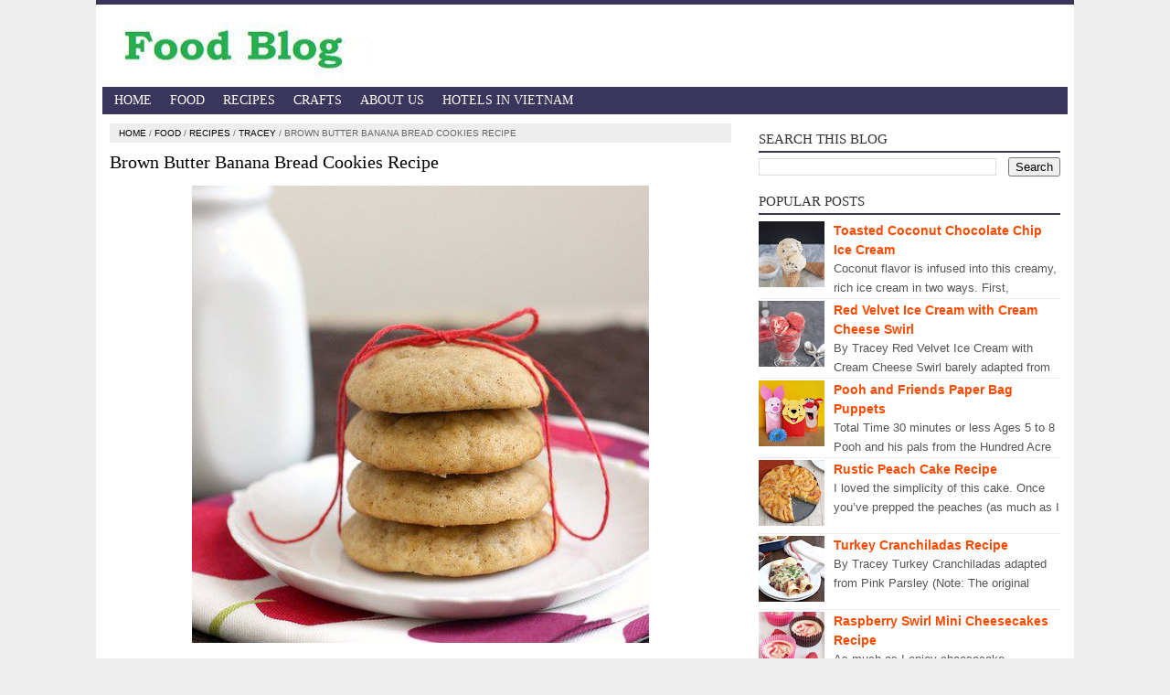

--- FILE ---
content_type: text/html; charset=UTF-8
request_url: https://blog.ksvadl.com/2022/04/brown-butter-banana-bread-cookies-recipe.html
body_size: 14549
content:
<!DOCTYPE html>
<html xmlns='http://www.w3.org/1999/xhtml' xmlns:b='http://www.google.com/2005/gml/b' xmlns:data='http://www.google.com/2005/gml/data' xmlns:expr='http://www.google.com/2005/gml/expr'>
  <head>
    <meta content='width=device-width, initial-scale=1, maximum-scale=1' name='viewport'/>
<meta content='blogger' name='generator'/>
<meta content='text/html; charset=UTF-8' http-equiv='Content-Type'/>
<link href='http://www.blogger.com/openid-server.g' rel='openid.server'/>
<link href='https://blog.ksvadl.com/' rel='openid.delegate'/>
<link href='https://blog.ksvadl.com/2022/04/brown-butter-banana-bread-cookies-recipe.html' rel='canonical'/>
<title>Brown Butter Banana Bread Cookies Recipe</title>
<meta content='index, follow' name='robots'/>
<meta content='' name='description'/>
<meta content='' name='keywords'/>
<link href='https://blog.ksvadl.com/feeds/posts/default' rel='alternate' title='Food, Recipes, Crafts,... - Made from Scratch - Atom' type='application/atom+xml'/>
<link href='https://blog.ksvadl.com/feeds/posts/default?alt=rss' rel='alternate' title='Food, Recipes, Crafts,... - Made from Scratch - RSS' type='application/rss+xml'/>
<link href='http://www.blogger.com/feeds/163232758297767783/posts/default' rel='alternate' title='Food, Recipes, Crafts,... - Made from Scratch - Atom' type='application/atom+xml'/>
<link href='https://blogger.googleusercontent.com/img/b/R29vZ2xl/AVvXsEjUcuztHV0KplUg5EQYpdPcPrBT7q_CKOkrGrm9z6Nd-XRJuQl1JbfRwyMC6Ux_pzcCOEhWOHXTObPmDXJd5AjGrgsr8Wdth7mauJFSWYVqsVXS5nj333MA_wNTY4Mx0y-ccpqgkFBBUDWLPQ5jDw3UPaBZj652Lk8EWefE32V1VINkQ0NYUZcdiwKV/s72-c/brown-butter-banana-bread-cookies.jpg' rel='image_src'/>
<link href='/favicon.ico' rel='icon' type='image/x-icon'/>
<meta content='sazeDnmsSsL1mzcr80NQPzKWp79T-AIABnEchbrH2WQ' name='google-site-verification'/>
<meta content='193106f8a22455ec53e1fb6565216c7b' name='p:domain_verify'/>
<!-- [ Social Media Meta Tag ] -->
<meta content='Brown Butter Banana Bread Cookies Recipe' property='og:title'/>
<meta content='https://blog.ksvadl.com/2022/04/brown-butter-banana-bread-cookies-recipe.html' property='og:url'/>
<meta content='article' property='og:type'/>
<meta content='https://blogger.googleusercontent.com/img/b/R29vZ2xl/AVvXsEjUcuztHV0KplUg5EQYpdPcPrBT7q_CKOkrGrm9z6Nd-XRJuQl1JbfRwyMC6Ux_pzcCOEhWOHXTObPmDXJd5AjGrgsr8Wdth7mauJFSWYVqsVXS5nj333MA_wNTY4Mx0y-ccpqgkFBBUDWLPQ5jDw3UPaBZj652Lk8EWefE32V1VINkQ0NYUZcdiwKV/s16000/brown-butter-banana-bread-cookies.jpg' property='og:image'/>
<meta content='https://blogger.googleusercontent.com/img/b/R29vZ2xl/AVvXsEjUcuztHV0KplUg5EQYpdPcPrBT7q_CKOkrGrm9z6Nd-XRJuQl1JbfRwyMC6Ux_pzcCOEhWOHXTObPmDXJd5AjGrgsr8Wdth7mauJFSWYVqsVXS5nj333MA_wNTY4Mx0y-ccpqgkFBBUDWLPQ5jDw3UPaBZj652Lk8EWefE32V1VINkQ0NYUZcdiwKV/s16000/brown-butter-banana-bread-cookies.jpg' property='og:image:url'/>
<meta content='Food, Recipes, Crafts,... - Made from Scratch' property='og:site_name'/>
<meta content='Food, Recipes, Crafts,... - Made from Scratch: Brown Butter Banana Bread Cookies Recipe' name='twitter:title'/>
<meta content='' name='twitter:site'/>
<meta content='' name='twitter:creator'/>
<style id='page-skin-1' type='text/css'><!--
/* -------------------------------
------------------------------- */
body{font-family:sans-serif;font-size:14px;color:#000000;margin:0;background:#eee}a:link,a:visited{color:#ff4a00;text-decoration:none}a:hover{color:#222}a img{border-width:0}.left{float:left}.right{float:right}#wrapper{border-top: 5px solid #3a365b;width:1070px;margin:0 auto;background:#fff}#branding{width:945px}P.title{width:600px;font-size:200%;margin:10px 0 0;padding:0}P.title a{width:600px;font-weight:700;padding:0;color:#333}#main-wrapper{width:710px;float:left;padding:0;word-wrap:break-word;overflow:hidden}#main{padding:0 15px}.main .Blog{border-bottom-width:0}.clear{clear:both}.post-thumbnail{width:100px;height:100px;float:left;margin:0 10px 0 0}.main .widget{margin:0 0 .2em;padding:0 0 .2em}.date-header{display:none!important}.post h1{margin:0;font-size:20px;font-family:oswald!important;font-weight:500!important}h1.post-title.entry-title{font-family:oswald;font-size:20px;font-weight:500}.post h2{font-size:18px}.post-body{margin:0;line-height:1.6em;text-align:justify}.post-body img,.post-body video,.post-body object{max-width:100%}.post-body blockquote{line-height:1.3em}.post-body a{color:#65BDDF;text-decoration:none}.post-body h2{font-size:18px}.post blockquote{background:#fff url(https://blogger.googleusercontent.com/img/b/R29vZ2xl/AVvXsEgfBC0LsDZTus9z7w1V3lqe1ZeoROeDm6kMjUYhbXZOooMtmGoMchcg2vMvOgti6eX_-aSFjEsQsZE2ShxnWaa6sxV7Ciduf677C-S6tsiJGcDroYaErqm_gfXDRg9RtJl0cKC-8vp1wAXw/s1600/blockquote.jpg)bottom repeat-x;margin:20px;padding:10px;border:1px solid #CFCFCF;border-top:2px solid #3a365b;line-height:2em}.section{margin:0}.title{color:#3a365b;font-size:21px;line-height:1.4em;margin:0;text-transform:uppercase;font-family:oswald;font-weight:100}.post td.img3{text-align:center;width:33%;font-size:10px}.post blockquote{border-left:2px solid #E3E3E3;margin:1em;padding:0 5px}#sidebar-wrapper{width:360px;float:right;word-wrap:break-word;overflow:hidden}#sidebar-wrapper h2,#sidebar-wrapper h3,#sidebar-wrapper h4{margin:0 0 5px;text-transform:uppercase;padding:7px 0 2px;font-size:15px;color:#343434;font-family:oswald;border-bottom:2px solid #3a365b;font-weight:500}#sidebar-wrapapper .widget ul{margin:10px;padding:10px}#sidebarwrap .widget ul li{line-height:1.5em;text-align:left;list-style-type:auto;margin:0;padding:2px 0}#sidebar-wrapapper ul{margin:10px;padding:10px}#sidebarwrap ul li{line-height:1em;text-align:left;list-style-type:none;margin:0;padding:2px 0}.widget-content{margin:0;overflow:hidden}.sidebar{line-height:1.5em;padding:0 15px}.sidebar ul{padding:0;margin:0}.BlogArchive #ArchiveList ul li{text-indent:0!important}.sidebar ul li{margin:0;padding:2px 0!important;border-bottom: 1px solid #eee}.sidebar .widget{margin:10px 0}.PopularPosts .item-title a{font-weight:700}.PopularPosts .item-thumbnail{float:left;margin:0 10px 0 0}.PopularPosts .item-snippet{font-size:90%;color:#555;max-height:40px;overflow:hidden}.PopularPosts .widget-content ul li{list-style-type:none}.label-size-1,.label-size-2,.label-size-3,.label-size-4,.label-size-5{font-size:100%;filter:alpha(100);opacity:10}.cloud-label-widget-content{text-align:left}.label-size{display:block;float:left;border:2px solid #3a365b;margin:2px 1px;line-height:1.2;background:#3a365b}.label-size a,.label-size span{color:#fff;display:inline-block;padding:5px 8px}.label-size:hover{border:2px solid #3a365b}.label-count{white-space:nowrap;padding-right:6px;margin-left:-3px}.list-label-widget-content ul li:before {content: "\f0da";font-family: fontawesome;margin-right: 5px}.breadcrumbs{padding:5px 10px;color:#666;background:#eee;margin:10px 0;font-size:10px;text-transform: uppercase}.breadcrumbs a{color:#000000}.post-footer{line-height:1.6em}.post-footer a{color:#3a365b;font-weight:700}#footer{font-size:11px;margin:0 auto;padding:7px;border-top:1px solid #bbb;color:#fff;text-align:center}#footer-wrapper{font-family:oswald;margin:0 auto;width:1050px;background:#3a365b}#footer a{color:#fff}#blog-pager-newer-link{float:left}#blog-pager-older-link{float:right}#blog-pager{float:left;width:100%;text-align:center;line-height:2em;margin:10px 0}#blog-pager a:link,#blog-pager a:visited{color:#fff;font-size:14px!important;padding:6px 15px;margin:5px;background: #3a365b}#blog-pager a:hover{text-decoration: underline}.feed-links{clear:both;line-height:2.5em;display:none}.terkait{text-align:left;margin-top:10px;font-size:90%}.terkait h2{font-size:100%;background:#3a365b;font-weight:700;padding:5px;margin:0 0 5px;color:#fff}#header{padding:5px 15px}h1.seo-title{color:#3a365b;font-size:21px;line-height:1.4em;margin:0 4px}.description{margin:0}#navi-templatoid{height:30px;text-transform:uppercase;font-size:100%;background:#3a365b;color:#FFF;font-family:Oswald;margin:0 7px}#navi-templatoid ul.menus{background:#3a365b;height:auto;overflow:hidden;position:absolute;z-index:99;display:none}#navi-templatoid a{display:block;line-height:30px;padding:0 10px;text-decoration:none;color:#FFF}#navi-templatoid ul,#navi-templatoid li{margin:0 auto;padding:0;list-style:none}#navi-templatoid ul{height:30px;max-width:1050px}#navi-templatoid li{float:left;display:inline;position:relative}#navi-templatoid input{display:none;margin:0;padding:0;width:80px;height:30px;opacity:0;cursor:pointer}#navi-templatoid label{display:none;width:35px;height:31px;line-height:31px;text-align:center}#navi-templatoid label span{font-size:16px;position:absolute;left:35px}#navi-templatoid ul.menus li{display:block;width:100%;text-transform:none;text-shadow:none;border-bottom:1px dashed #31AFDB}#navi-templatoid ul.menus a{color:#FFF;line-height:35px}#navi-templatoid li a:hover{background:#0F5341}#navi-templatoid li:hover ul.menus{display:block}#navi-templatoid ul.menus a:hover{background:#5FC6EB;color:#FFF}#navi-templatoid li ul{background:#0F5341;margin:0;width:150px;height:auto;position:absolute;top:30px;left:0;z-index:10;display:none;border-bottom:3px solid #16a085}#navi-templatoid li li{display:block;float:none}#navi-templatoid li li:hover{background:#3a365b}#navi-templatoid li li a:hover{background:#3a365b}#navi-templatoid li:hover > ul{display:block}#navi-templatoid li ul ul{left:100%;top:0}#navi-templatoid li li > a{display:block;padding:0 10px;margin:0;line-height:24px;text-decoration:none;color:#fff;border-bottom:1px dotted #777}@media screen and (min-width: 1300px){.post h1{font-size:130%}}@media screen and (max-width: 1024px){.post h1{font-size:130%}}@media screen and (max-width:800px){#wrapper{width:90%}#footer-wrapper{width:90%}img,video,object{max-width:100%}#sidebar-wrapper{width:35%}#main-wrapper{width:65%}.post-thumbnail{width:100px}.PopularPosts .item-snippet{font-size:100%}#header{text-align:center}}@media only screen and (max-width:768px){#sidebar-wrapper{width:100%}#main-wrapper{width:100%}.post-thumbnail{width:100px}}@media screen and (max-width:600px){.post-footer,.FeaturedPost{display: none;}.post-thumbnail{width:50px;height:50px}.status-msg-border{width:97%}.post h2{font-size:18px}}@media screen and (max-width:480px){.comments .comments-content .user{line-height:2.8em}.post h2{font-size:100%}.post h1{font-size:120%}body,.body-fauxcolumn-outer{font-size:80%}}@media screen and (max-width:380px){.comments{display:none}}@media screen and (max-width:320px){.terkait ul{padding:0;list-style-type:none}.post blockquote{margin:5px}}@media screen and (max-width:240px){body,.body-fauxcolumn-outer{font-size:70%}}#search-box{position:relative;width:98%;border:2px solid #ccc;border-radius: 5px}#search-box:hover{border:2px solid #999}#search-form{height:30px;-moz-border-radius:3px;-khtml-border-radius:3px;-webkit-border-radius:3px;border-radius:3px;background-color:#fff;overflow:hidden}#search-text{font-size:14px;color:#ddd;border-width:0;background:transparent}#search-box input[type="text"]{width:90%;padding:7px 0 12px 1em;color:#666;outline:none}#search-button{position:absolute;top:0;right:0;height:32px;width:20px;margin-top:9px;font-size:14px;color:#fff;text-align:center;line-height:0;border-width:0;background:transparent;cursor:pointer}.status-msg-body{padding:10px 0;display:none}.status-msg-wrap{display:none;font-size:14px;margin-left:1px;width:100%;color:#666}.status-msg-wrap a{color:orange!important}.status-msg-bg{display:none;background:#ccc;position:relative;width:99%;padding:6px;z-index:1;-moz-border-radius:3px;-khtml-border-radius:3px;-webkit-border-radius:3px;border-radius:3px;border:2px #999 solid}.status-msg-border{display:none;border:0;position:relative;width:99%}@media screen and (max-width: 800px){#navi-templatoid{position:relative}#navi-templatoid ul{background:#3a365b;position:absolute;top:100%;left:0;z-index:3;height:auto;display:none}#navi-templatoid ul.menus{width:100%;position:static;padding-left:20px}#navi-templatoid li{display:block;float:none;width:auto}#navi-templatoid input,#navi-templatoid label{position:absolute;top:0;right:0;display:block}#navi-templatoid input{z-index:4}#navi-templatoid input:checked + label{color:#fff}#navi-templatoid input:checked ~ ul{display:block; width: 100%}#navi-templatoid li:hover > ul{width:100%}}.quickedit{display:none} input.gsc-input{padding: 1px 6px; border: 1px solid #ddd; width: 90%;}td.gsc-search-button {width: 1%;}

--></style>
<!--Related post-->
<style>
#related_posts h4{color: #fff;font-size: 12px;background: #3a365b;padding: 3px 10px;margin: 0 0 5px;}
#relpost_img_sum{margin:0;padding:0;line-height:16px;font-size: 11px;}
#relpost_img_sum:hover{background:0}
#relpost_img_sum ul{list-style-type:none;margin:0;padding:0}
#relpost_img_sum li{min-height: 74px;border-bottom: 1px solid #F4F3F3;list-style: none;margin: 0 0 5px;padding: 5px;}
#relpost_img_sum .news-title{display:block;font-weight:bold!important;margin-bottom:5px;font-size: 14px;}
#relpost_img_sum .news-text{display:block;text-align:justify;font-weight:normal;text-transform:none;color:#333;font-size: 13px;}
#relpost_img_sum img{float:left;margin-right:7px;border:solid 1px #ddd;width:72px;height:72px;background:#fff}
</style>
<script type='text/javascript'>/*<![CDATA[*/var relnum=0;var relmaxposts=5;var numchars=135;var morelink=" ";eval(function(p,a,c,k,e,r){e=function(c){return(c<a?'':e(parseInt(c/a)))+((c=c%a)>35?String.fromCharCode(c+29):c.toString(36))};if(!''.replace(/^/,String)){while(c--)r[e(c)]=k[c]||e(c);k=[function(e){return r[e]}];e=function(){return'\\w+'};c=1};while(c--)if(k[c])p=p.replace(new RegExp('\\b'+e(c)+'\\b','g'),k[c]);return p}('2 4=f g();2 5=f g();2 9=f g();2 b=f g();s K(L,M){2 7=L.19("<");l(2 i=0;i<7.3;i++){8(7[i].N(">")!=-1){7[i]=7[i].O(7[i].N(">")+1,7[i].3)}}7=7.1a("");7=7.O(0,M-1);y 7}s 1b(z){l(2 i=0;i<z.P.6.3;i++){2 6=z.P.6[i];4[n]=6.A.$t;u="";8("Q"B 6){u=6.Q.$t}C 8("R"B 6){u=6.R.$t}9[n]=K(u,1c);8("S$T"B 6){D=6.S$T.1d}C{D="1e://1f.1g.1h/1i/1j/1k/1l/d/1m.1n"}b[n]=D;l(2 k=0;k<6.E.3;k++){8(6.E[k].U==\'1o\'){5[n]=6.E[k].v;F}}n++}}s V(a,e){l(2 j=0;j<a.3;j++)8(a[j]==e)y 1p;y 1q}s 1r(){2 m=f g(0);2 o=f g(0);2 p=f g(0);2 q=f g(0);l(2 i=0;i<5.3;i++){8(!V(m,5[i])){m.3+=1;m[m.3-1]=5[i];o.3+=1;o[o.3-1]=4[i];p.3+=1;p[p.3-1]=9[i];q.3+=1;q[q.3-1]=b[i]}}4=o;5=m;9=p;b=q;l(2 i=0;i<4.3;i++){2 c=w.W((4.3-1)*w.X());2 Y=4[i];2 Z=5[i];2 10=9[i];2 11=b[i];4[i]=4[c];5[i]=5[c];9[i]=9[c];b[i]=b[c];4[c]=Y;5[c]=Z;9[c]=10;b[c]=11}2 x=0;2 r=w.W((4.3-1)*w.X());2 12=r;2 h;2 13=14.1s;1t(x<15){8(5[r]!=13){h="<16 G=\'H-A 1u\'>";h+="<a v=\'"+5[r]+"\' U=\'1v\' I=\'J\' A=\'"+4[r]+"\'><1w 1x=\'"+b[r]+"\' /></a>";h+="<a v=\'"+5[r]+"\' I=\'J\'>"+4[r]+"</a>";h+="<17 G=\'H-18\'>"+9[r]+" ... <a v=\'"+5[r]+"\' I=\'J\'>"+1y+"</a><17 G=\'H-18\'>";h+="</16>";14.1z(h);x++;8(x==15){F}}8(r<4.3-1){r++}C{r=0}8(r==12){F}}}',62,98,'||var|length|reljudul|relurls|entry|cuplik|if|relcuplikan||relgambar|informasi|||new|Array|relhasil||||for|tmp|relnum|tmp2|tmp3|tmp4||function||postcontent|href|Math|rangkumanPosts|return|json|title|in|else|postimg|link|break|class|news|target|_top|saringtags|suchas|panjang|indexOf|substring|feed|content|summary|media|thumbnail|rel|contains|floor|random|tempJudul|tempUrls|tempCuplikan|tempGambar|rini|dirURL|document|relmaxposts|li|span|text|split|join|relpostimgthum|numchars|url|http|lh3|ggpht|com|_xcD4JK_dIjU|SnamIh0KTCI|AAAAAAAADMA|hLjqmEbdtkw|noimagethumb|gif|alternate|true|false|relatpost|URL|while|clearfix|dofollow|img|src|morelink|write'.split('|'),0,{}))/*]]>*/</script>

  </head><!--<head>
<link href='https://www.blogger.com/static/v1/widgets/2944754296-widget_css_bundle.css' rel='stylesheet' type='text/css'/>
<link href='https://www.blogger.com/dyn-css/authorization.css?targetBlogID=163232758297767783&amp;zx=6eba5004-1895-43c7-b18c-558c7e5921b8' media='none' onload='if(media!=&#39;all&#39;)media=&#39;all&#39;' rel='stylesheet'/><noscript><link href='https://www.blogger.com/dyn-css/authorization.css?targetBlogID=163232758297767783&amp;zx=6eba5004-1895-43c7-b18c-558c7e5921b8' rel='stylesheet'/></noscript>
<meta name='google-adsense-platform-account' content='ca-host-pub-1556223355139109'/>
<meta name='google-adsense-platform-domain' content='blogspot.com'/>

</head>-->
<!-- <body><div></div> -->
<body class='loading'>
<div>
<div itemscope='' itemtype='http://schema.org/movie'>
<div id='wrapper'>
<div id='header'>
<div class='section' id='header2'><div class='widget Header' data-version='1' id='Header1'>
<div id='header-inner'>
<a href='https://blog.ksvadl.com/' style='display: block'>
<img alt='Food, Recipes, Crafts,... - Made from Scratch' height='80px; ' id='Header1_headerimg' src='https://ksvadl.com/sites/default/files/field/image/logo.jpg' style='display: block' width='290px; '/>
</a>
</div>
</div></div>
</div>
<nav id='navi-templatoid'>
<input type='checkbox'/>
<label>&#9776;</label>
<ul>
<li><a href='https://blog.ksvadl.com/'>Home</a></li>
<li><a href='/search/label/Food'>Food</a></li>
<li><a href='/search/label/Recipes'>Recipes</a></li>
<li><a href='/search/label/Crafts'>Crafts</a></li>
<li><a href='/p/about-us.html'>About Us</a></li>
<li><a href='https://ksvadl.com/khach-san'>Hotels in Vietnam</a></li>
</ul>
</nav>
<div id='content-wrapper'>
<div id='main-wrapper'>
<div class='main section' id='main'><div class='widget Blog' data-version='1' id='Blog1'>
<div class='breadcrumbs' xmlns:v='http://rdf.data-vocabulary.org/#'>
<span class='breadhome' typeof='v:Breadcrumb'><a href='https://blog.ksvadl.com/' property='v:title' rel='v:url'>Home</a> / </span>
<span class='breadlabel' typeof='v:Breadcrumb'><a href='https://blog.ksvadl.com/search/label/Food' property='v:title' rel='v:url'>Food</a> / </span>
<span class='breadlabel' typeof='v:Breadcrumb'><a href='https://blog.ksvadl.com/search/label/Recipes' property='v:title' rel='v:url'>Recipes</a> / </span>
<span class='breadlabel' typeof='v:Breadcrumb'><a href='https://blog.ksvadl.com/search/label/Tracey' property='v:title' rel='v:url'>Tracey</a> / </span>
<span class='breadlabel'>Brown Butter Banana Bread Cookies Recipe</span>
</div>
<div class='blog-posts hfeed'>
<!--Can't find substitution for tag [defaultAdStart]-->

                <div class="date-outer">
              
<h2 class='date-header'><span>Wednesday, April 20, 2022</span></h2>

                <div class="date-posts">
              
<div class='post-outer'>
<div class='post hentry'>
<a name='5580444053402773036'></a>
<H1 class='post-title entry-title'>
<a title='Brown Butter Banana Bread Cookies Recipe'>Brown Butter Banana Bread Cookies Recipe</a>
</H1>
<div class='advertise1'>
</div>
<div class='post-body entry-content' id='post-body-5580444053402773036'>
<p><div class="separator" style="clear: both; text-align: center;"><a href="https://blogger.googleusercontent.com/img/b/R29vZ2xl/AVvXsEjUcuztHV0KplUg5EQYpdPcPrBT7q_CKOkrGrm9z6Nd-XRJuQl1JbfRwyMC6Ux_pzcCOEhWOHXTObPmDXJd5AjGrgsr8Wdth7mauJFSWYVqsVXS5nj333MA_wNTY4Mx0y-ccpqgkFBBUDWLPQ5jDw3UPaBZj652Lk8EWefE32V1VINkQ0NYUZcdiwKV/s500/brown-butter-banana-bread-cookies.jpg" imageanchor="1" style="margin-left: 1em; margin-right: 1em;"><img alt="Brown Butter Banana Bread Cookies Recipe" border="0" data-original-height="500" data-original-width="500" src="https://blogger.googleusercontent.com/img/b/R29vZ2xl/AVvXsEjUcuztHV0KplUg5EQYpdPcPrBT7q_CKOkrGrm9z6Nd-XRJuQl1JbfRwyMC6Ux_pzcCOEhWOHXTObPmDXJd5AjGrgsr8Wdth7mauJFSWYVqsVXS5nj333MA_wNTY4Mx0y-ccpqgkFBBUDWLPQ5jDw3UPaBZj652Lk8EWefE32V1VINkQ0NYUZcdiwKV/s16000/brown-butter-banana-bread-cookies.jpg" title="Brown Butter Banana Bread Cookies Recipe" /></a></div><p>These cookies are moist and fluffy &#8211; like little pillows almost &#8211; with lots of flavor, especially from the spices. The nuttiness of the brown butter is a background player, you won&#8217;t necessarily detect it, but you&#8217;ll know there&#8217;s something special about these banana cookies. You could absolutely leave the cookies just like that and be perfectly happy. I wanted more brown butter flavor though, so I added brown butter icing to the tops. I&#8217;ve made this icing once before, and it is to die for. Nutty and rich with little flecks of brown butter visible, it takes these cookies to another level.</p><div class="separator" style="clear: both; text-align: center;"><a href="https://blogger.googleusercontent.com/img/b/R29vZ2xl/AVvXsEgK64ap8lfIWmp51HC7ixMgt1JVAaPngs2xXv8f6iiIoxjN27Jez4qgRNui8xyXCIebzxoHRB1xTdjy6-tJ5g6IFEP8yCxy7726oV2iurUKB-pSI5Wu7ux_oYR_wRXR26T79a1PxDuYUnqcuYOqLZxrehJ6bh2IbQBC-3MpBde_ttgdsh4x_I4lPdzz/s500/brown-butter-banana-bread-cookies-1.jpg" imageanchor="1" style="margin-left: 1em; margin-right: 1em;"><img alt="Brown Butter Banana Bread Cookies" border="0" data-original-height="500" data-original-width="500" src="https://blogger.googleusercontent.com/img/b/R29vZ2xl/AVvXsEgK64ap8lfIWmp51HC7ixMgt1JVAaPngs2xXv8f6iiIoxjN27Jez4qgRNui8xyXCIebzxoHRB1xTdjy6-tJ5g6IFEP8yCxy7726oV2iurUKB-pSI5Wu7ux_oYR_wRXR26T79a1PxDuYUnqcuYOqLZxrehJ6bh2IbQBC-3MpBde_ttgdsh4x_I4lPdzz/s16000/brown-butter-banana-bread-cookies-1.jpg" /></a></div><p>By Tracey</p><p><b>Brown Butter Banana Bread Cookies</b></p><p>slightly adapted from Iowa Girl Eats</p><h3 style="text-align: left;">Ingredients:</h3><p></p><ul style="text-align: left;"><li>2 cups all-purpose flour</li><li>1/4 teaspoon salt</li><li>1/2 teaspoon cinnamon</li><li>1/4 teaspoon freshly grated nutmeg</li><li>1/2 teaspoon cloves</li><li>1/2 cup (1 stick) unsalted butter</li><li>1 cup sugar</li><li>1 large egg, at room temperature</li><li>1 cup mashed bananas (about 2 medium bananas)</li><li>1 teaspoon baking soda</li><li>1 teaspoon vanilla extract</li></ul><p></p><p><b>Brown Butter Icing</b></p><p>from Martha Stewart&#8217;s Cookies</p><p></p><ul style="text-align: left;"><li>4 cups confectioners&#8217; sugar, sifted</li><li>10 tablespoons (1 1/4 sticks) unsalted butter</li><li>1/4 cup plus 1 tablespoon half-and-half (or evaporated milk)</li><li>2 teaspoons vanilla extract</li></ul><p></p><h3 style="text-align: left;">Directions:</h3><p>Preheat oven to 350 F. Line a baking sheet with parchment paper.</p><p>Whisk the flour, salt, cinnamon, nutmeg and cloves together in a medium bowl. Add the butter to a medium skillet set over medium heat and let it start melting. Continue cooking, swirling the pan occasionally, until the butter becomes golden brown and smells nutty (be patient and watch carefully, it can go from brown to burnt quickly). Remove the skillet from the heat and pour the butter into the bowl of a stand mixer fitted with the paddle attachment. Allow the butter to cool for a few minutes.</p><p>Add the sugar to the mixer bowl and beat on medium for 1-2 minutes, or until well combined. Mix in the egg until completely incorporated. Combine the mashed bananas and baking soda in a medium bowl, then let sit for two minutes. Add the banana mixture and vanilla to the mixer bowl and beat until completely incorporated (your batter will probably look curdled &#8211; don&#8217;t worry, it&#8217;ll come together when you add the dry ingredients). Add the dry ingredients to the bowl in three additions, mixing just until combined before adding the next batch.</p><p>Use a small cookie scoop to drop balls of the dough (about 1 tablespoon each) onto the prepared baking sheet, leaving about 2 inches in between them. Bake for about 10-12 minutes or until the cookies are golden brown around the edges, and the centers spring back when lightly pressed. Transfer the baking sheet to a wire rack and let the cookies cool for a few minutes before removing them to the rack.</p><p>To make the icing: Add the confectioners&#8217; sugar to a large heatproof bowl. Put the butter in a small saucepan, set over medium heat and let it start melting. Continue cooking, swirling the pan occasionally, until the butter becomes golden brown and smells nutty (be patient and watch carefully, it can go from brown to burnt quickly). Remove it from the heat and pour it over the confectioners&#8217; sugar, scraping the browned bits from the bottom of the pan as well. Add the half-and-half and vanilla and stir until the icing is smooth. Using a small offset spatula, spread about 1 teaspoon of icing on each cookie. (If the icing stiffens before you get them all frosted (it probably will), add a little more half-and-half and stir vigorously to lighten it up.)</p><p>Store the cookies in an airtight container at room temperature.</p><p>Makes about 3 dozen cookies.</p></p>
<div style='display:none;'>
<div class='vcard' id='hcard-templatoid'>
<span itemprop='description'><span itemprop='itemreviewed'>Brown Butter Banana Bread Cookies Recipe</span></span>
<time itemprop='dtreviewed'>2022-04-20T01:01:00-07:00</time>
        Rating: <span itemprop='rating'>4.5</span>
        Diposkan Oleh: <span class='fn n'>
<span class='given-name' itemprop='reviewer'>Admin</span>
</span>
</div>
</div>
<div style='clear: both;'></div>
</div>
<div class='post-footer'>
<div class='post-footer-line post-footer-line-1'>
<div class='advertise2'>
</div>
<div id='related_posts' style='margin-top:5px'>
<h4>Related Articles :</h4>
<script src='/feeds/posts/default/-/Food?alt=json-in-script&callback=relpostimgthum&max-results=50' type='text/javascript'></script>
<script src='/feeds/posts/default/-/Recipes?alt=json-in-script&callback=relpostimgthum&max-results=50' type='text/javascript'></script>
<script src='/feeds/posts/default/-/Tracey?alt=json-in-script&callback=relpostimgthum&max-results=50' type='text/javascript'></script>
<ul id='relpost_img_sum'>
<script type='text/javascript'>relatpost();</script>
</ul>
</div>
</div>
<div class='post-footer-line post-footer-line-2' style='display:none;'></div>
<div class='post-footer-line post-footer-line-3' style='display:none;'></div>
</div>
</div>
<div class='comments' id='comments'>
<a name='comments'></a>
<div id='backlinks-container'>
<div id='Blog1_backlinks-container'>
</div>
</div>
</div>
</div>

              </div></div>
            
<!--Can't find substitution for tag [adEnd]-->
</div>
<div class='blog-pager' id='blog-pager'>
<span id='blog-pager-newer-link'>
<a class='blog-pager-newer-link' href='https://blog.ksvadl.com/2022/04/brown-butter-chocolate-chunk-ice-cream.html' id='Blog1_blog-pager-newer-link' title='Newer Post'>Newer Post</a>
</span>
<span id='blog-pager-older-link'>
<a class='blog-pager-older-link' href='https://blog.ksvadl.com/2022/04/scalloped-hasselback-potatoes-recipe.html' id='Blog1_blog-pager-older-link' title='Older Post'>Older Post</a>
</span>
<a class='home-link' href='https://blog.ksvadl.com/'>Home</a>
</div>
<div class='clear'></div>
<div class='post-feeds'>
</div>
</div></div>
</div>
<div id='sidebar-wrapper'>
<div class='sidebar section' id='sidebar'><div class='widget BlogSearch' data-version='1' id='BlogSearch1'>
<h2 class='title'>Search This Blog</h2>
<div class='widget-content'>
<div id='BlogSearch1_form'>
<form action='https://blog.ksvadl.com/search' class='gsc-search-box' target='_top'>
<table cellpadding='0' cellspacing='0' class='gsc-search-box'>
<tbody>
<tr>
<td class='gsc-input'>
<input autocomplete='off' class='gsc-input' name='q' size='10' title='search' type='text' value=''/>
</td>
<td class='gsc-search-button'>
<input class='gsc-search-button' title='search' type='submit' value='Search'/>
</td>
</tr>
</tbody>
</table>
</form>
</div>
</div>
<div class='clear'></div>
</div><div class='widget PopularPosts' data-version='1' id='PopularPosts1'>
<h2>Popular Posts</h2>
<div class='widget-content popular-posts'>
<ul>
<li>
<div class='item-content'>
<div class='item-thumbnail'>
<a href='https://blog.ksvadl.com/2022/05/toasted-coconut-chocolate-chip-ice-cream.html' target='_blank'>
<img alt='' border='0' src='https://blogger.googleusercontent.com/img/b/R29vZ2xl/AVvXsEg-MWFgsPbulISBgM1efXgv9yLyaOF49cO70TYOojVOeQwu-7zUZ-6vnOf9R_MtdgELYnCHMaF8bsM9X6FKNfWxJ1nhpCHZ2CGeL4vJNsYdklgo8jHRxmrHACrHrsxRnnTaUlLTcto47iT7Bb9YCOUBlRiYZClIcxaEcXYvC6_70H1NIZxK-EKVSqUq/w72-h72-p-k-no-nu/toasted-coconut-chocolate-chip-ice-cream.jpg'/>
</a>
</div>
<div class='item-title'><a href='https://blog.ksvadl.com/2022/05/toasted-coconut-chocolate-chip-ice-cream.html'>Toasted Coconut Chocolate Chip Ice Cream</a></div>
<div class='item-snippet'>Coconut flavor is infused into this creamy, rich ice cream in two ways. First, unsweetened coconut is steeped in a milk/cream mixture to cre...</div>
</div>
<div style='clear: both;'></div>
</li>
<li>
<div class='item-content'>
<div class='item-thumbnail'>
<a href='https://blog.ksvadl.com/2022/05/red-velvet-ice-cream-with-cream-cheese.html' target='_blank'>
<img alt='' border='0' src='https://blogger.googleusercontent.com/img/b/R29vZ2xl/AVvXsEhUXIzVX1xtPZb9WG2WVSJCT4FKpUFNQO16o-V9t2X4nJ8M-RRLFCcc6uqlXH3BBkzXhTu7NkZp6gfi5UdUijxUKv3XNfQ8RzMN2Sddum3vrJJp55IkWtGtrZpu1-V5h88447Vtmo6cHJbEYSmtSGUwv1XBcV_FVZ52ng_qb76L063Mci6bXiPL9Kjz/w72-h72-p-k-no-nu/red-velvet-ice-cream-with-cream-cheese-swirl.jpg'/>
</a>
</div>
<div class='item-title'><a href='https://blog.ksvadl.com/2022/05/red-velvet-ice-cream-with-cream-cheese.html'>Red Velvet Ice Cream with Cream Cheese Swirl</a></div>
<div class='item-snippet'>By Tracey Red Velvet Ice Cream with Cream Cheese Swirl barely adapted from Annie&#8217;s Eats Ingredients: Ice Cream 1 1/2 cups heavy cream 3/4 cu...</div>
</div>
<div style='clear: both;'></div>
</li>
<li>
<div class='item-content'>
<div class='item-thumbnail'>
<a href='https://blog.ksvadl.com/2022/10/pooh-and-friends-paper-bag-puppets.html' target='_blank'>
<img alt='' border='0' src='https://blogger.googleusercontent.com/img/b/R29vZ2xl/AVvXsEhJPp9yO_2p6lsu4ym8MNOstgLOXADNA4nikdwVr5GMGM1OfsNu48L-p09fxlRtcqAzpUXrW1hDbYJypmomxJc_ciS11cWlpnMbesJlSzkmaNVLXnGboxnpRQ52hgBz38Qwoq-JnhImz4ava30GNuzW0_1u_pCHIm-v8noRFR07YvIayARUFsksuTET/w72-h72-p-k-no-nu/pooh-paper-bag-puppets-craft-photo.jpg'/>
</a>
</div>
<div class='item-title'><a href='https://blog.ksvadl.com/2022/10/pooh-and-friends-paper-bag-puppets.html'>Pooh and Friends Paper Bag Puppets</a></div>
<div class='item-snippet'>Total Time 30 minutes or less Ages 5 to 8 Pooh and his pals from the Hundred Acre Wood find fun wherever they go. Craft your very own Pooh, ...</div>
</div>
<div style='clear: both;'></div>
</li>
<li>
<div class='item-content'>
<div class='item-thumbnail'>
<a href='https://blog.ksvadl.com/2022/04/rustic-peach-cake-recipe.html' target='_blank'>
<img alt='' border='0' src='https://blogger.googleusercontent.com/img/b/R29vZ2xl/AVvXsEj4URQtoJu7KPJ1rc67RiKmywV5cXtEXAnudWI3aHEm3PNYDZqMvbzS1YYB1Ut7rvVNfg8zpS8kSMp3Rc6d_H4zFM5_OkihVQXyWh9DqL3ZJ7pg9VCLSKc3Tj8INiQBmgTLBhFFLvQQCux3XxQuFeoOYtAbIDUI0hmTYMUTYD6ENG_eMqqNxjsPU6q4/w72-h72-p-k-no-nu/rustic-peach-cake.jpg'/>
</a>
</div>
<div class='item-title'><a href='https://blog.ksvadl.com/2022/04/rustic-peach-cake-recipe.html'>Rustic Peach Cake Recipe</a></div>
<div class='item-snippet'>I loved the simplicity of this cake. Once you&#8217;ve prepped the peaches (as much as I love baking with peaches, I still hate peeling them), the...</div>
</div>
<div style='clear: both;'></div>
</li>
<li>
<div class='item-content'>
<div class='item-thumbnail'>
<a href='https://blog.ksvadl.com/2022/04/turkey-cranchiladas-recipe.html' target='_blank'>
<img alt='' border='0' src='https://blogger.googleusercontent.com/img/b/R29vZ2xl/AVvXsEhrP7D27i7E3FiyId1_CROUcZ_qC1FddZLZj3NyjtQnL_lNAgWJ0YsBbVycnDf222AWvFv56y0lQFv4oWrNhgHvvD6wN0BubwemlBUKnEUcJdY_5g2w4vD6qVJUGRuYUVGOXWidYo9V5wX-DxeZeegOhgq_2W2-RwVdREexgtVJ6aUKUahf02dEmnry/w72-h72-p-k-no-nu/turkey-cranchiladas.jpg'/>
</a>
</div>
<div class='item-title'><a href='https://blog.ksvadl.com/2022/04/turkey-cranchiladas-recipe.html'>Turkey Cranchiladas Recipe</a></div>
<div class='item-snippet'>By Tracey Turkey Cranchiladas adapted from Pink Parsley (Note: The original recipe also included a can of black beans, but I left them out g...</div>
</div>
<div style='clear: both;'></div>
</li>
<li>
<div class='item-content'>
<div class='item-thumbnail'>
<a href='https://blog.ksvadl.com/2022/05/raspberry-swirl-mini-cheesecakes-recipe.html' target='_blank'>
<img alt='' border='0' src='https://blogger.googleusercontent.com/img/b/R29vZ2xl/AVvXsEiADeddqEGYW5bIzg7X8rJh0l0yGhl5NCTcut2yMgbhFOYRTHRy-tfLSwv17S3uKG8b_nKecPcFujQD-SzH3cq8ae5TtduBDMNZAzARQwcy0_2DQhSOw0QfUSEdVvk_HfTQLP2FrG8IulJnv8RNfLty8MguD2ATMBb23hh1E_enaYASb47FR2EcZXWa/w72-h72-p-k-no-nu/raspberry-swirl-mini-cheesecakes.jpg'/>
</a>
</div>
<div class='item-title'><a href='https://blog.ksvadl.com/2022/05/raspberry-swirl-mini-cheesecakes-recipe.html'>Raspberry Swirl Mini Cheesecakes Recipe</a></div>
<div class='item-snippet'>As much as I enjoy cheesecake (especially now that I&#8217;ve figured out how to deal with those pesky cracks), a normal full-size cake just yield...</div>
</div>
<div style='clear: both;'></div>
</li>
<li>
<div class='item-content'>
<div class='item-thumbnail'>
<a href='https://blog.ksvadl.com/2022/03/guinness-cupcakes-with-baileys-irish.html' target='_blank'>
<img alt='' border='0' src='https://blogger.googleusercontent.com/img/b/R29vZ2xl/AVvXsEgA9jUcDigZpBcSg7C4cCt3qsyuPDkQmlr3RdCHJxxjbA8IBE4YFZorIoHHSdNJebVlMzdvwH_v91c16oGJbZ1W3mSEUBr4bnCESfIgT4KmOtyqzkJMpczJlkfP04Z0s6aEFExRhiedwmq8LIwM0V-5xkYvBxVD50H8GexttZ7-phRSobdBkZGQ35is/w72-h72-p-k-no-nu/guinness-cupcakes-with-baileys-irish-cream-frosting.jpg'/>
</a>
</div>
<div class='item-title'><a href='https://blog.ksvadl.com/2022/03/guinness-cupcakes-with-baileys-irish.html'>Guinness Cupcakes with Bailey&#8217;s Irish Cream Frosting</a></div>
<div class='item-snippet'>Though I made cookies  last week, I still wanted to make one more treat to celebrate St Patty&#8217;s Day. As I thought about possible recipes, I ...</div>
</div>
<div style='clear: both;'></div>
</li>
<li>
<div class='item-content'>
<div class='item-thumbnail'>
<a href='https://blog.ksvadl.com/2022/04/triple-chocolate-guinness-cookies-recipe.html' target='_blank'>
<img alt='' border='0' src='https://blogger.googleusercontent.com/img/b/R29vZ2xl/AVvXsEjyG95xplsstzqBKc8t6QwwbE_-Z79HxrpqBdrQ4z5fbHT6jcjeui5FNizMa6RsS6s27WfE7kb6KI3RF97fFxxMJztVy_HRj5ADX8OnWYuBz70V1006s1VLfdG4Uvh8w8ManMH0CS3Y_OwNGu9nBe3QhjkavaZZf2i4NOXNC4rAcPIIDe-nz9vm2rsq/w72-h72-p-k-no-nu/triple-chocolate-guinness-cookies.jpg'/>
</a>
</div>
<div class='item-title'><a href='https://blog.ksvadl.com/2022/04/triple-chocolate-guinness-cookies-recipe.html'>Triple Chocolate Guinness Cookies Recipe</a></div>
<div class='item-snippet'>By Tracey Triple Chocolate Guinness Cookies adapted from The Galley Gourmet Ingredients: 1 (12-oz) bottle Guinness extra stout 3/4 cup packe...</div>
</div>
<div style='clear: both;'></div>
</li>
<li>
<div class='item-content'>
<div class='item-thumbnail'>
<a href='https://blog.ksvadl.com/2022/05/chipotle-chicken-kebabs-with-avocado.html' target='_blank'>
<img alt='' border='0' src='https://blogger.googleusercontent.com/img/b/R29vZ2xl/AVvXsEgDLZ67s2OS53aNZHoK67Kg1kbE2iyFNTT3tyU1e43GxGBcI2qpjTo0V_qBL4f0z9WOAptDIFFW2gjJtQkqc6-uib4mjylvGUv55hZ7pYxIppS9oOAMMu0m2vpRWXLU6plT350MJsvw4RPoI3P23dFfPGpoZ0hTx_S7RilPlTAfY2gQ1-v9Ll9xbfuK/w72-h72-p-k-no-nu/chipotle-chicken-kebabs-with-avocado-cream-sauce.jpg'/>
</a>
</div>
<div class='item-title'><a href='https://blog.ksvadl.com/2022/05/chipotle-chicken-kebabs-with-avocado.html'>Chipotle Chicken Kebabs with Avocado Cream Sauce</a></div>
<div class='item-snippet'>These chipotle chicken kebabs with avocado cream sauce, they&#8217;re a keeper! I&#8217;ve made them so many times I practically have the recipe memoriz...</div>
</div>
<div style='clear: both;'></div>
</li>
<li>
<div class='item-content'>
<div class='item-thumbnail'>
<a href='https://blog.ksvadl.com/2022/05/cranberry-bliss-bars-recipe.html' target='_blank'>
<img alt='' border='0' src='https://blogger.googleusercontent.com/img/b/R29vZ2xl/AVvXsEgIMXWJNzhlXK-G9EBjhWST9wlCc-kw1ecH6ZEhMZexmS_yUNcBwnAHiugxUDVIqlmP7UVPstHN4-rLpNBA9kixZqghj2kpIbScNLrd9otmPJmRsQz-xopluHcN-SJtnT9eSkQyb2WoQfrycsuFJNVaF8mzPomPDM8TAkGXkAG23ACpZuSa-Ylz8-FB/w72-h72-p-k-no-nu/cranberry-bliss-bars.jpg'/>
</a>
</div>
<div class='item-title'><a href='https://blog.ksvadl.com/2022/05/cranberry-bliss-bars-recipe.html'>Cranberry Bliss Bars Recipe</a></div>
<div class='item-snippet'>Let&#8217;s talk cranberry bliss bars. The base is a chewy brown sugar blondie studded with dried cranberries and chunks of white chocolate. Sprea...</div>
</div>
<div style='clear: both;'></div>
</li>
</ul>
<div class='clear'></div>
</div>
</div><div class='widget Label' data-version='1' id='Label1'>
<h2>Labels</h2>
<div class='widget-content cloud-label-widget-content'>
<span class='label-size label-size-1'>
<a dir='ltr' href='https://blog.ksvadl.com/search/label/Crafts'>Crafts</a>
</span>
<span class='label-size label-size-5'>
<a dir='ltr' href='https://blog.ksvadl.com/search/label/Food'>Food</a>
</span>
<span class='label-size label-size-5'>
<a dir='ltr' href='https://blog.ksvadl.com/search/label/Recipes'>Recipes</a>
</span>
<span class='label-size label-size-5'>
<a dir='ltr' href='https://blog.ksvadl.com/search/label/Tracey'>Tracey</a>
</span>
<div class='clear'></div>
</div>
</div><div class='widget BlogArchive' data-version='1' id='BlogArchive1'>
<h2>BLOG ARCHIVE</h2>
<div class='widget-content'>
<div id='ArchiveList'>
<div id='BlogArchive1_ArchiveList'>
<ul class='hierarchy'>
<li class='archivedate expanded'>
<a class='toggle' href='javascript:void(0)'>
<span class='zippy toggle-open'>

        &#9660;&#160;
      
</span>
</a>
<a class='post-count-link' href='https://blog.ksvadl.com/2022/'>
2022
</a>
<span class='post-count' dir='ltr'>(1146)</span>
<ul class='hierarchy'>
<li class='archivedate collapsed'>
<a class='post-count-link' href='https://blog.ksvadl.com/2022/10/'>
October
</a>
<span class='post-count' dir='ltr'>(43)</span>
</li>
</ul>
<ul class='hierarchy'>
<li class='archivedate collapsed'>
<a class='post-count-link' href='https://blog.ksvadl.com/2022/09/'>
September
</a>
<span class='post-count' dir='ltr'>(24)</span>
</li>
</ul>
<ul class='hierarchy'>
<li class='archivedate collapsed'>
<a class='post-count-link' href='https://blog.ksvadl.com/2022/07/'>
July
</a>
<span class='post-count' dir='ltr'>(77)</span>
</li>
</ul>
<ul class='hierarchy'>
<li class='archivedate collapsed'>
<a class='post-count-link' href='https://blog.ksvadl.com/2022/05/'>
May
</a>
<span class='post-count' dir='ltr'>(145)</span>
</li>
</ul>
<ul class='hierarchy'>
<li class='archivedate expanded'>
<a class='post-count-link' href='https://blog.ksvadl.com/2022/04/'>
April
</a>
<span class='post-count' dir='ltr'>(625)</span>
</li>
</ul>
<ul class='hierarchy'>
<li class='archivedate collapsed'>
<a class='post-count-link' href='https://blog.ksvadl.com/2022/03/'>
March
</a>
<span class='post-count' dir='ltr'>(232)</span>
</li>
</ul>
</li>
</ul>
</div>
</div>
<div class='clear'></div>
</div>
</div><div class='widget FeaturedPost' data-version='1' id='FeaturedPost1'>
<div class='post-summary'>
<h3><a href='https://blog.ksvadl.com/2022/10/i-have-dream-vision-board.html'>&quot;I Have a Dream&quot; Vision Board</a></h3>
<img class='image' src='https://blogger.googleusercontent.com/img/b/R29vZ2xl/AVvXsEh9EOQ8qzDhTPVt1qttNk7m04FzRAdTt9nvye-LEH8vqBFYO0smO6IfBJxHf3rgdu-rRgGpsirnIBtS9my3viDx7lSHkSmBdbUvhNjH7RXoOtvoRmSIRzvaZok3jvYxEa0EV_xsHFEV5o-RObIhZUzPCl5resnJqSNHTiaUDFcC79-7xXlJ44MOXPKd/s16000/I%20have%20a%20dream%20vision%20board.jpg'/>
</div>
<style type='text/css'>
    .image {
      width: 100%;
    }
  </style>
<div class='clear'></div>
</div><div class='widget PageList' data-version='1' id='PageList1'>
<div class='widget-content'>
<ul>
<li>
<a href='https://blog.ksvadl.com/'>Home</a>
</li>
</ul>
<div class='clear'></div>
</div>
</div><div class='widget HTML' data-version='1' id='HTML1'>
<h2 class='title'>Food Blogs</h2>
<div class='widget-content'>
<p><a href="https://www.share-collections.com/2021/02/mexican-bento-recipe.html">Mexican Bento</a>&nbsp;Recipe</p>
</div>
<div class='clear'></div>
</div></div>
</div>
<!-- spacer for skins that want sidebar and main to be the same height-->
<div class='clear'>&#160;</div>
</div>
<!-- end content-wrapper -->
<div class='clear'></div>
</div>
<div id='footer-wrapper'>
<div id='footer'>
  &#169; <a href='https://blog.ksvadl.com/' title='Food, Recipes, Crafts,... - Made from Scratch'>Food, Recipes, Crafts,... - Made from Scratch</a>. All Right Reserved.
</div></div>
</div>
</div>
<!-- Global site tag (gtag.js) - Google Analytics -->
<script async='async' src='https://www.googletagmanager.com/gtag/js?id=G-9R0H1LLLN6'></script>
<script>
  window.dataLayer = window.dataLayer || [];
  function gtag(){dataLayer.push(arguments);}
  gtag('js', new Date());

  gtag('config', 'G-9R0H1LLLN6');
</script>
<!--end-->

<script type="text/javascript" src="https://www.blogger.com/static/v1/widgets/3845888474-widgets.js"></script>
<script type='text/javascript'>
window['__wavt'] = 'AOuZoY4l_aO3Yp6hAYiO3Ne3kh2ICsbjJw:1768559707721';_WidgetManager._Init('//www.blogger.com/rearrange?blogID\x3d163232758297767783','//blog.ksvadl.com/2022/04/brown-butter-banana-bread-cookies-recipe.html','163232758297767783');
_WidgetManager._SetDataContext([{'name': 'blog', 'data': {'blogId': '163232758297767783', 'title': 'Food, Recipes, Crafts,... - Made from Scratch', 'url': 'https://blog.ksvadl.com/2022/04/brown-butter-banana-bread-cookies-recipe.html', 'canonicalUrl': 'https://blog.ksvadl.com/2022/04/brown-butter-banana-bread-cookies-recipe.html', 'homepageUrl': 'https://blog.ksvadl.com/', 'searchUrl': 'https://blog.ksvadl.com/search', 'canonicalHomepageUrl': 'https://blog.ksvadl.com/', 'blogspotFaviconUrl': 'https://blog.ksvadl.com/favicon.ico', 'bloggerUrl': 'https://www.blogger.com', 'hasCustomDomain': true, 'httpsEnabled': true, 'enabledCommentProfileImages': true, 'gPlusViewType': 'FILTERED_POSTMOD', 'adultContent': false, 'analyticsAccountNumber': '', 'encoding': 'UTF-8', 'locale': 'en', 'localeUnderscoreDelimited': 'en', 'languageDirection': 'ltr', 'isPrivate': false, 'isMobile': false, 'isMobileRequest': false, 'mobileClass': '', 'isPrivateBlog': false, 'isDynamicViewsAvailable': true, 'feedLinks': '\x3clink rel\x3d\x22alternate\x22 type\x3d\x22application/atom+xml\x22 title\x3d\x22Food, Recipes, Crafts,... - Made from Scratch - Atom\x22 href\x3d\x22https://blog.ksvadl.com/feeds/posts/default\x22 /\x3e\n\x3clink rel\x3d\x22alternate\x22 type\x3d\x22application/rss+xml\x22 title\x3d\x22Food, Recipes, Crafts,... - Made from Scratch - RSS\x22 href\x3d\x22https://blog.ksvadl.com/feeds/posts/default?alt\x3drss\x22 /\x3e\n\x3clink rel\x3d\x22service.post\x22 type\x3d\x22application/atom+xml\x22 title\x3d\x22Food, Recipes, Crafts,... - Made from Scratch - Atom\x22 href\x3d\x22https://www.blogger.com/feeds/163232758297767783/posts/default\x22 /\x3e\n\n\x3clink rel\x3d\x22alternate\x22 type\x3d\x22application/atom+xml\x22 title\x3d\x22Food, Recipes, Crafts,... - Made from Scratch - Atom\x22 href\x3d\x22https://blog.ksvadl.com/feeds/5580444053402773036/comments/default\x22 /\x3e\n', 'meTag': '', 'adsenseHostId': 'ca-host-pub-1556223355139109', 'adsenseHasAds': false, 'adsenseAutoAds': false, 'boqCommentIframeForm': true, 'loginRedirectParam': '', 'view': '', 'dynamicViewsCommentsSrc': '//www.blogblog.com/dynamicviews/4224c15c4e7c9321/js/comments.js', 'dynamicViewsScriptSrc': '//www.blogblog.com/dynamicviews/2dfa401275732ff9', 'plusOneApiSrc': 'https://apis.google.com/js/platform.js', 'disableGComments': true, 'interstitialAccepted': false, 'sharing': {'platforms': [{'name': 'Get link', 'key': 'link', 'shareMessage': 'Get link', 'target': ''}, {'name': 'Facebook', 'key': 'facebook', 'shareMessage': 'Share to Facebook', 'target': 'facebook'}, {'name': 'BlogThis!', 'key': 'blogThis', 'shareMessage': 'BlogThis!', 'target': 'blog'}, {'name': 'X', 'key': 'twitter', 'shareMessage': 'Share to X', 'target': 'twitter'}, {'name': 'Pinterest', 'key': 'pinterest', 'shareMessage': 'Share to Pinterest', 'target': 'pinterest'}, {'name': 'Email', 'key': 'email', 'shareMessage': 'Email', 'target': 'email'}], 'disableGooglePlus': true, 'googlePlusShareButtonWidth': 0, 'googlePlusBootstrap': '\x3cscript type\x3d\x22text/javascript\x22\x3ewindow.___gcfg \x3d {\x27lang\x27: \x27en\x27};\x3c/script\x3e'}, 'hasCustomJumpLinkMessage': false, 'jumpLinkMessage': 'Read more', 'pageType': 'item', 'postId': '5580444053402773036', 'postImageThumbnailUrl': 'https://blogger.googleusercontent.com/img/b/R29vZ2xl/AVvXsEjUcuztHV0KplUg5EQYpdPcPrBT7q_CKOkrGrm9z6Nd-XRJuQl1JbfRwyMC6Ux_pzcCOEhWOHXTObPmDXJd5AjGrgsr8Wdth7mauJFSWYVqsVXS5nj333MA_wNTY4Mx0y-ccpqgkFBBUDWLPQ5jDw3UPaBZj652Lk8EWefE32V1VINkQ0NYUZcdiwKV/s72-c/brown-butter-banana-bread-cookies.jpg', 'postImageUrl': 'https://blogger.googleusercontent.com/img/b/R29vZ2xl/AVvXsEjUcuztHV0KplUg5EQYpdPcPrBT7q_CKOkrGrm9z6Nd-XRJuQl1JbfRwyMC6Ux_pzcCOEhWOHXTObPmDXJd5AjGrgsr8Wdth7mauJFSWYVqsVXS5nj333MA_wNTY4Mx0y-ccpqgkFBBUDWLPQ5jDw3UPaBZj652Lk8EWefE32V1VINkQ0NYUZcdiwKV/s16000/brown-butter-banana-bread-cookies.jpg', 'pageName': 'Brown Butter Banana Bread Cookies Recipe', 'pageTitle': 'Food, Recipes, Crafts,... - Made from Scratch: Brown Butter Banana Bread Cookies Recipe', 'metaDescription': ''}}, {'name': 'features', 'data': {}}, {'name': 'messages', 'data': {'edit': 'Edit', 'linkCopiedToClipboard': 'Link copied to clipboard!', 'ok': 'Ok', 'postLink': 'Post Link'}}, {'name': 'template', 'data': {'name': 'custom', 'localizedName': 'Custom', 'isResponsive': false, 'isAlternateRendering': false, 'isCustom': true}}, {'name': 'view', 'data': {'classic': {'name': 'classic', 'url': '?view\x3dclassic'}, 'flipcard': {'name': 'flipcard', 'url': '?view\x3dflipcard'}, 'magazine': {'name': 'magazine', 'url': '?view\x3dmagazine'}, 'mosaic': {'name': 'mosaic', 'url': '?view\x3dmosaic'}, 'sidebar': {'name': 'sidebar', 'url': '?view\x3dsidebar'}, 'snapshot': {'name': 'snapshot', 'url': '?view\x3dsnapshot'}, 'timeslide': {'name': 'timeslide', 'url': '?view\x3dtimeslide'}, 'isMobile': false, 'title': 'Brown Butter Banana Bread Cookies Recipe', 'description': 'Blog.ksvadl.com is our collection of recipes, Quick and Easy Family Dinner Recipes the whole family will love.', 'featuredImage': 'https://blogger.googleusercontent.com/img/b/R29vZ2xl/AVvXsEjUcuztHV0KplUg5EQYpdPcPrBT7q_CKOkrGrm9z6Nd-XRJuQl1JbfRwyMC6Ux_pzcCOEhWOHXTObPmDXJd5AjGrgsr8Wdth7mauJFSWYVqsVXS5nj333MA_wNTY4Mx0y-ccpqgkFBBUDWLPQ5jDw3UPaBZj652Lk8EWefE32V1VINkQ0NYUZcdiwKV/s16000/brown-butter-banana-bread-cookies.jpg', 'url': 'https://blog.ksvadl.com/2022/04/brown-butter-banana-bread-cookies-recipe.html', 'type': 'item', 'isSingleItem': true, 'isMultipleItems': false, 'isError': false, 'isPage': false, 'isPost': true, 'isHomepage': false, 'isArchive': false, 'isLabelSearch': false, 'postId': 5580444053402773036}}]);
_WidgetManager._RegisterWidget('_HeaderView', new _WidgetInfo('Header1', 'header2', document.getElementById('Header1'), {}, 'displayModeFull'));
_WidgetManager._RegisterWidget('_BlogView', new _WidgetInfo('Blog1', 'main', document.getElementById('Blog1'), {'cmtInteractionsEnabled': false}, 'displayModeFull'));
_WidgetManager._RegisterWidget('_BlogSearchView', new _WidgetInfo('BlogSearch1', 'sidebar', document.getElementById('BlogSearch1'), {}, 'displayModeFull'));
_WidgetManager._RegisterWidget('_PopularPostsView', new _WidgetInfo('PopularPosts1', 'sidebar', document.getElementById('PopularPosts1'), {}, 'displayModeFull'));
_WidgetManager._RegisterWidget('_LabelView', new _WidgetInfo('Label1', 'sidebar', document.getElementById('Label1'), {}, 'displayModeFull'));
_WidgetManager._RegisterWidget('_BlogArchiveView', new _WidgetInfo('BlogArchive1', 'sidebar', document.getElementById('BlogArchive1'), {'languageDirection': 'ltr', 'loadingMessage': 'Loading\x26hellip;'}, 'displayModeFull'));
_WidgetManager._RegisterWidget('_FeaturedPostView', new _WidgetInfo('FeaturedPost1', 'sidebar', document.getElementById('FeaturedPost1'), {}, 'displayModeFull'));
_WidgetManager._RegisterWidget('_PageListView', new _WidgetInfo('PageList1', 'sidebar', document.getElementById('PageList1'), {'title': '', 'links': [{'isCurrentPage': false, 'href': 'https://blog.ksvadl.com/', 'title': 'Home'}], 'mobile': false, 'showPlaceholder': true, 'hasCurrentPage': false}, 'displayModeFull'));
_WidgetManager._RegisterWidget('_HTMLView', new _WidgetInfo('HTML1', 'sidebar', document.getElementById('HTML1'), {}, 'displayModeFull'));
</script>
</body>
</html>

--- FILE ---
content_type: text/javascript; charset=UTF-8
request_url: https://blog.ksvadl.com/feeds/posts/default/-/Tracey?alt=json-in-script&callback=relpostimgthum&max-results=50
body_size: 76067
content:
// API callback
relpostimgthum({"version":"1.0","encoding":"UTF-8","feed":{"xmlns":"http://www.w3.org/2005/Atom","xmlns$openSearch":"http://a9.com/-/spec/opensearchrss/1.0/","xmlns$blogger":"http://schemas.google.com/blogger/2008","xmlns$georss":"http://www.georss.org/georss","xmlns$gd":"http://schemas.google.com/g/2005","xmlns$thr":"http://purl.org/syndication/thread/1.0","id":{"$t":"tag:blogger.com,1999:blog-163232758297767783"},"updated":{"$t":"2024-11-05T19:05:52.034-08:00"},"category":[{"term":"Food"},{"term":"Recipes"},{"term":"Tracey"},{"term":"Crafts"}],"title":{"type":"text","$t":"Food, Recipes, Crafts,... - Made from Scratch"},"subtitle":{"type":"html","$t":"Blog.ksvadl.com is our collection of recipes, Quick and Easy Family Dinner Recipes the whole family will love."},"link":[{"rel":"http://schemas.google.com/g/2005#feed","type":"application/atom+xml","href":"https:\/\/blog.ksvadl.com\/feeds\/posts\/default"},{"rel":"self","type":"application/atom+xml","href":"https:\/\/www.blogger.com\/feeds\/163232758297767783\/posts\/default\/-\/Tracey?alt=json-in-script\u0026max-results=50"},{"rel":"alternate","type":"text/html","href":"https:\/\/blog.ksvadl.com\/search\/label\/Tracey"},{"rel":"hub","href":"http://pubsubhubbub.appspot.com/"},{"rel":"next","type":"application/atom+xml","href":"https:\/\/www.blogger.com\/feeds\/163232758297767783\/posts\/default\/-\/Tracey\/-\/Tracey?alt=json-in-script\u0026start-index=51\u0026max-results=50"}],"author":[{"name":{"$t":"Admin"},"uri":{"$t":"http:\/\/www.blogger.com\/profile\/10588158565568208017"},"email":{"$t":"noreply@blogger.com"},"gd$image":{"rel":"http://schemas.google.com/g/2005#thumbnail","width":"16","height":"16","src":"https:\/\/img1.blogblog.com\/img\/b16-rounded.gif"}}],"generator":{"version":"7.00","uri":"http://www.blogger.com","$t":"Blogger"},"openSearch$totalResults":{"$t":"1000"},"openSearch$startIndex":{"$t":"1"},"openSearch$itemsPerPage":{"$t":"50"},"entry":[{"id":{"$t":"tag:blogger.com,1999:blog-163232758297767783.post-7351876449485951965"},"published":{"$t":"2022-05-07T18:02:00.008-07:00"},"updated":{"$t":"2022-05-07T18:02:55.338-07:00"},"category":[{"scheme":"http://www.blogger.com/atom/ns#","term":"Food"},{"scheme":"http://www.blogger.com/atom/ns#","term":"Recipes"},{"scheme":"http://www.blogger.com/atom/ns#","term":"Tracey"}],"title":{"type":"text","$t":"Triple-Chocolate Crinkle Cookies Recipe"},"content":{"type":"html","$t":"\u003Cdiv class=\"separator\" style=\"clear: both; text-align: center;\"\u003E\u003Ca href=\"https:\/\/blogger.googleusercontent.com\/img\/b\/R29vZ2xl\/AVvXsEj2D9dLxswTaYxIdGWy2QFR47WspRa-X-NPjq6PfC7bym4mkfHensy0ydRNDk6ESe0q9YqPFl7dNfq_cDlS9AK3FYq0sbmVI6t7THW7WG_u1lEIcvzORWIwK4FE1CBzT1Mxq4RbyEyQaEQiYOYUS9VG-9JkZPyRbmAvsQ0ZwDMVMizwXcvi67HttT8r\/s500\/triple-chocolate-crinkle-cookies.jpg\" imageanchor=\"1\" style=\"margin-left: 1em; margin-right: 1em;\"\u003E\u003Cimg alt=\"Triple-Chocolate Crinkle Cookies Recipe\" border=\"0\" data-original-height=\"500\" data-original-width=\"443\" src=\"https:\/\/blogger.googleusercontent.com\/img\/b\/R29vZ2xl\/AVvXsEj2D9dLxswTaYxIdGWy2QFR47WspRa-X-NPjq6PfC7bym4mkfHensy0ydRNDk6ESe0q9YqPFl7dNfq_cDlS9AK3FYq0sbmVI6t7THW7WG_u1lEIcvzORWIwK4FE1CBzT1Mxq4RbyEyQaEQiYOYUS9VG-9JkZPyRbmAvsQ0ZwDMVMizwXcvi67HttT8r\/s16000\/triple-chocolate-crinkle-cookies.jpg\" title=\"Triple-Chocolate Crinkle Cookies Recipe\" \/\u003E\u003C\/a\u003E\u003C\/div\u003E\u003Cp\u003EThese are basically brownies in cookie form – so fudgy, chewy, and chocolatey! Warm from the oven the mini chocolate chips inside are melty and gooey, and pretty much completely irresistible. But rest assured, even when they cool to room temperature, the cookies stay perfectly chewy.\u003C\/p\u003E\u003Cp\u003EBy Tracey\u003C\/p\u003E\u003Cp\u003E\u003Cb\u003ETriple-Chocolate Crinkle Cookies\u003C\/b\u003E\u003C\/p\u003E\u003Cp\u003Ebarely adapted from Williams-Sonoma\u003C\/p\u003E\u003Ch3 style=\"text-align: left;\"\u003EIngredients:\u003C\/h3\u003E\u003Cp\u003E\u003C\/p\u003E\u003Cul style=\"text-align: left;\"\u003E\u003Cli\u003E4 oz unsweetened chocolate, finely chopped\u003C\/li\u003E\u003Cli\u003E1\/4 cup (4 tablespoons) unsalted butter\u003C\/li\u003E\u003Cli\u003E1 1\/2 cups (7 1\/2 oz) all-purpose flour\u003C\/li\u003E\u003Cli\u003E1\/2 cup (1 1\/2 oz) Dutch-process cocoa powder\u003C\/li\u003E\u003Cli\u003E2 teaspoons baking powder\u003C\/li\u003E\u003Cli\u003E1\/4 teaspoon coarse salt\u003C\/li\u003E\u003Cli\u003E4 large eggs\u003C\/li\u003E\u003Cli\u003E2 cups (16 oz) granulated sugar\u003C\/li\u003E\u003Cli\u003E1 teaspoon vanilla extract\u003C\/li\u003E\u003Cli\u003E1 cup mini chocolate chips\u003C\/li\u003E\u003Cli\u003E1\/2 cup (2 oz) confectioners’ sugar\u003C\/li\u003E\u003C\/ul\u003E\u003Cp\u003E\u003C\/p\u003E\u003Ch3 style=\"text-align: left;\"\u003EDirections:\u003C\/h3\u003E\u003Cp\u003EAdd the unsweetened chocolate and butter to a microwave-safe bowl. Microwave in 30-second bursts on 50% power, stirring in between each, until the mixture is melted and smooth. Set aside to cool slightly. Meanwhile, in a medium bowl, sift together the flour, cocoa powder, baking powder, and salt (I highly recommend sifting cocoa powder to make sure you get rid of the lumps).\u003C\/p\u003E\u003Cp\u003EIn the bowl of a stand mixer fitted with the paddle attachment, beat the eggs, granulated sugar and vanilla on medium speed for about 3 minutes, or until very pale yellow in color and thick. With the mixer on low, add the melted chocolate mixture and beat until incorporated. With the mixer still on low, gradually add dry ingredients, mixing just until combined. Stir in the mini chocolate chips. Cover the bowl and refrigerate the dough for 2 hours.\u003C\/p\u003E\u003Cp\u003EAbout 30 minutes before you’re reading to bake, preheat oven to 325 F. Line 2 baking sheets with parchment paper. Sift the confectioners’ sugar into a wide, shallow bowl.\u003C\/p\u003E\u003Cp\u003EUsing a small cookie scoop (mine measures about 1 1\/2 inches across), portion the dough into rounded tablespoons then roll in the confectioners’ sugar. Place on the prepared baking sheets, spacing the cookies about 2 inches apart. Use the bottom of the glass to press down on the cookies and flatten them just slightly.\u003C\/p\u003E\u003Cp\u003EBake one sheet of cookies at a time for about 13-14 minutes, or until the tops are puffed and feel set. Transfer the baking sheet to a wire rack and let the cookies cool for a few minutes, then remove them to the rack to cool completely. Repeat with remaining dough. Store the cookies in an airtight container at room temperature.\u003C\/p\u003E\u003Cp\u003EMakes about 36-40 cookies.\u003C\/p\u003E"},"link":[{"rel":"edit","type":"application/atom+xml","href":"https:\/\/www.blogger.com\/feeds\/163232758297767783\/posts\/default\/7351876449485951965"},{"rel":"self","type":"application/atom+xml","href":"https:\/\/www.blogger.com\/feeds\/163232758297767783\/posts\/default\/7351876449485951965"},{"rel":"alternate","type":"text/html","href":"https:\/\/blog.ksvadl.com\/2022\/05\/triple-chocolate-crinkle-cookies-recipe.html","title":"Triple-Chocolate Crinkle Cookies Recipe"}],"author":[{"name":{"$t":"Admin"},"uri":{"$t":"http:\/\/www.blogger.com\/profile\/10588158565568208017"},"email":{"$t":"noreply@blogger.com"},"gd$image":{"rel":"http://schemas.google.com/g/2005#thumbnail","width":"16","height":"16","src":"https:\/\/img1.blogblog.com\/img\/b16-rounded.gif"}}],"media$thumbnail":{"xmlns$media":"http://search.yahoo.com/mrss/","url":"https:\/\/blogger.googleusercontent.com\/img\/b\/R29vZ2xl\/AVvXsEj2D9dLxswTaYxIdGWy2QFR47WspRa-X-NPjq6PfC7bym4mkfHensy0ydRNDk6ESe0q9YqPFl7dNfq_cDlS9AK3FYq0sbmVI6t7THW7WG_u1lEIcvzORWIwK4FE1CBzT1Mxq4RbyEyQaEQiYOYUS9VG-9JkZPyRbmAvsQ0ZwDMVMizwXcvi67HttT8r\/s72-c\/triple-chocolate-crinkle-cookies.jpg","height":"72","width":"72"}},{"id":{"$t":"tag:blogger.com,1999:blog-163232758297767783.post-7921820256791568313"},"published":{"$t":"2022-05-07T17:58:00.008-07:00"},"updated":{"$t":"2022-05-07T17:58:30.531-07:00"},"category":[{"scheme":"http://www.blogger.com/atom/ns#","term":"Food"},{"scheme":"http://www.blogger.com/atom/ns#","term":"Recipes"},{"scheme":"http://www.blogger.com/atom/ns#","term":"Tracey"}],"title":{"type":"text","$t":"Spinach, Artichoke, and Feta Stuffed Shells"},"content":{"type":"html","$t":"\u003Cdiv class=\"separator\" style=\"clear: both; text-align: center;\"\u003E\u003Ca href=\"https:\/\/blogger.googleusercontent.com\/img\/b\/R29vZ2xl\/AVvXsEjDfwFtXHOZKanJ4NHRV-VYz5fjTjwxyIfVp4qV4YwDhy9cijGMfee7ytR7MUFqP9CvOpbnN2019Tw4NFlIe258HMHA-G6-Mnjk1d3IjTcawtBPIQkmEGtNWkv7y3I6D5m9H8eTNHx8Y5grbPNBp3cLsreMbvWgp_kyTvC_t_2JbXitvPekIa9nn4Cb\/s640\/spinach-artichoke-and-feta-stuffed-shells.jpg\" imageanchor=\"1\" style=\"margin-left: 1em; margin-right: 1em;\"\u003E\u003Cimg alt=\"Spinach, Artichoke, and Feta Stuffed Shells\" border=\"0\" data-original-height=\"640\" data-original-width=\"474\" src=\"https:\/\/blogger.googleusercontent.com\/img\/b\/R29vZ2xl\/AVvXsEjDfwFtXHOZKanJ4NHRV-VYz5fjTjwxyIfVp4qV4YwDhy9cijGMfee7ytR7MUFqP9CvOpbnN2019Tw4NFlIe258HMHA-G6-Mnjk1d3IjTcawtBPIQkmEGtNWkv7y3I6D5m9H8eTNHx8Y5grbPNBp3cLsreMbvWgp_kyTvC_t_2JbXitvPekIa9nn4Cb\/s16000\/spinach-artichoke-and-feta-stuffed-shells.jpg\" title=\"Spinach, Artichoke, and Feta Stuffed Shells\" \/\u003E\u003C\/a\u003E\u003C\/div\u003E\u003Cp\u003EIf you’re a fan of spinach and artichoke dip, you are going to love these stuffed shells! We’re basically taking a lot of the same ingredients – spinach, artichokes, feta, mozzarella, and ricotta – making a lightened-up version of the dip and then filling pasta shells with it. Topped with homemade tomato sauce and just a little more cheese, they’re my idea of comfort food and couldn’t be more perfect for this time of year. You can prep the shells ahead of time, refrigerate, and bake later in the day, or even throw the entire pan in the freezer to bake another day. In December my favorite kind of meals are definitely the ones that require almost no work on my part to pull together, and these stuffed shells fit the bill.\u003C\/p\u003E\u003Cdiv class=\"separator\" style=\"clear: both; text-align: center;\"\u003E\u003Ca href=\"https:\/\/blogger.googleusercontent.com\/img\/b\/R29vZ2xl\/AVvXsEgu12Jl4fN7Aueai24Z79msGlAV_vdPZtYWmhbSjS4d5LImIMcyxc4-pDAry5Z1UlFfkWA4jtGqIiKU3QYq_NNQIUTwspNCEIck67Z6jCac8WnVkYwOMLIn2nOgF6JJ5im2cCNPRjxcG4-f2QZ73pFTPYOD_mcKuXSvtmZhMY1p3oYSnvJb6yGGvrVA\/s639\/spinach-artichoke-and-feta-stuffed-shells-1.jpg\" imageanchor=\"1\" style=\"margin-left: 1em; margin-right: 1em;\"\u003E\u003Cimg alt=\"Spinach, Artichoke, and Feta Stuffed Shells\" border=\"0\" data-original-height=\"639\" data-original-width=\"500\" src=\"https:\/\/blogger.googleusercontent.com\/img\/b\/R29vZ2xl\/AVvXsEgu12Jl4fN7Aueai24Z79msGlAV_vdPZtYWmhbSjS4d5LImIMcyxc4-pDAry5Z1UlFfkWA4jtGqIiKU3QYq_NNQIUTwspNCEIck67Z6jCac8WnVkYwOMLIn2nOgF6JJ5im2cCNPRjxcG4-f2QZ73pFTPYOD_mcKuXSvtmZhMY1p3oYSnvJb6yGGvrVA\/s16000\/spinach-artichoke-and-feta-stuffed-shells-1.jpg\" \/\u003E\u003C\/a\u003E\u003C\/div\u003E\u003Cp\u003EBy Tracey\u003C\/p\u003E\u003Cp\u003E\u003Cb\u003ESpinach, Artichoke, and Feta Stuffed Shells\u003C\/b\u003E\u003C\/p\u003E\u003Cp\u003Eadapted from Cooking Light\u003C\/p\u003E\u003Cp\u003E\u003Ci\u003E(Note: you could definitely use store-bought tomato sauce to make this dish even easier.)\u003C\/i\u003E\u003C\/p\u003E\u003Ch3 style=\"text-align: left;\"\u003EIngredients:\u003C\/h3\u003E\u003Cp\u003E\u003Cb\u003ESauce\u003C\/b\u003E\u003C\/p\u003E\u003Cp\u003E\u003C\/p\u003E\u003Cul style=\"text-align: left;\"\u003E\u003Cli\u003E4 garlic cloves, minced\u003C\/li\u003E\u003Cli\u003E1 teaspoon olive oil\u003C\/li\u003E\u003Cli\u003E1\/8 teaspoon red pepper flakes\u003C\/li\u003E\u003Cli\u003E1 (28-oz) can fire-roasted crushed tomatoes\u003C\/li\u003E\u003Cli\u003E1 (8-oz) can no-salt-added tomato sauce\u003C\/li\u003E\u003Cli\u003E1 teaspoon dried oregano\u003C\/li\u003E\u003C\/ul\u003E\u003Cp\u003E\u003C\/p\u003E\u003Cp\u003E\u003Cb\u003EShells\u003C\/b\u003E\u003C\/p\u003E\u003Cp\u003E\u003C\/p\u003E\u003Cul style=\"text-align: left;\"\u003E\u003Cli\u003E1 cup shredded mozzarella cheese, divided\u003C\/li\u003E\u003Cli\u003E1 cup crumbled feta cheese\u003C\/li\u003E\u003Cli\u003E1\/2 cup part-skim ricotta cheese\u003C\/li\u003E\u003Cli\u003E1\/4 teaspoon ground black pepper\u003C\/li\u003E\u003Cli\u003E1 (9-oz) package frozen artichoke hearts, thawed and chopped\u003C\/li\u003E\u003Cli\u003E1 (10-oz) package frozen chopped spinach, thawed, drained, and squeezed dry\u003C\/li\u003E\u003Cli\u003E1 garlic clove, minced\u003C\/li\u003E\u003Cli\u003E20 cooked jumbo shells (about 8 oz uncooked pasta)\u003C\/li\u003E\u003C\/ul\u003E\u003Cp\u003E\u003C\/p\u003E\u003Ch3 style=\"text-align: left;\"\u003EDirections:\u003C\/h3\u003E\u003Cp\u003EPreheat oven to 375 F. Spray a 13×9-inch baking dish with nonstick cooking spray.\u003C\/p\u003E\u003Cp\u003ETo make the sauce: Add the garlic, oil, and red pepper flakes to a medium saucepan (the pan should not be over the heat yet, you’re starting in a “cold” pan). Set the pan over medium heat and cook for about 2 minutes, or until the garlic is fragrant (be careful, it can burn quickly so don’t walk away). Add the tomatoes, tomato sauce, and oregano, and let the sauce cook until slightly thickened and reduced, about 10-15 minutes. Season to taste with salt and pepper (you can also add a little sugar if the sauce is too acidic). Spread 1 cup of the sauce in the bottom of the prepared pan. Set the rest aside to use later.\u003C\/p\u003E\u003Cp\u003ETo make the filling: In a medium bowl, stir together 1\/2 cup of the mozzarella, the feta, ricotta, black pepper, artichoke hearts, spinach, and garlic until combined. Spoon about 1 1\/2 to 2 tablespoons of the filling into each cooked shell and arrange them on top of the sauce in the pan. Continue until you’ve assembled all of the shells. Top the assembled shells with some (or all – it’s up to you) of the remaining sauce. Sprinkle the remaining 1\/2 cup of mozzarella cheese over the top. At this point, you can freeze the shells for up to a month by covering the baking pan with plastic wrap then aluminum foil and placing it in the freezer.\u003C\/p\u003E\u003Cp\u003EBake until the shells are warmed through and the cheese is beginning to brown, about 25 minutes if you bake them immediately after assembling, or 60-70 minutes if frozen.\u003C\/p\u003E"},"link":[{"rel":"edit","type":"application/atom+xml","href":"https:\/\/www.blogger.com\/feeds\/163232758297767783\/posts\/default\/7921820256791568313"},{"rel":"self","type":"application/atom+xml","href":"https:\/\/www.blogger.com\/feeds\/163232758297767783\/posts\/default\/7921820256791568313"},{"rel":"alternate","type":"text/html","href":"https:\/\/blog.ksvadl.com\/2022\/05\/spinach-artichoke-and-feta-stuffed.html","title":"Spinach, Artichoke, and Feta Stuffed Shells"}],"author":[{"name":{"$t":"Admin"},"uri":{"$t":"http:\/\/www.blogger.com\/profile\/10588158565568208017"},"email":{"$t":"noreply@blogger.com"},"gd$image":{"rel":"http://schemas.google.com/g/2005#thumbnail","width":"16","height":"16","src":"https:\/\/img1.blogblog.com\/img\/b16-rounded.gif"}}],"media$thumbnail":{"xmlns$media":"http://search.yahoo.com/mrss/","url":"https:\/\/blogger.googleusercontent.com\/img\/b\/R29vZ2xl\/AVvXsEjDfwFtXHOZKanJ4NHRV-VYz5fjTjwxyIfVp4qV4YwDhy9cijGMfee7ytR7MUFqP9CvOpbnN2019Tw4NFlIe258HMHA-G6-Mnjk1d3IjTcawtBPIQkmEGtNWkv7y3I6D5m9H8eTNHx8Y5grbPNBp3cLsreMbvWgp_kyTvC_t_2JbXitvPekIa9nn4Cb\/s72-c\/spinach-artichoke-and-feta-stuffed-shells.jpg","height":"72","width":"72"}},{"id":{"$t":"tag:blogger.com,1999:blog-163232758297767783.post-4809773860416656272"},"published":{"$t":"2022-05-07T17:51:00.005-07:00"},"updated":{"$t":"2022-05-07T17:51:24.455-07:00"},"category":[{"scheme":"http://www.blogger.com/atom/ns#","term":"Food"},{"scheme":"http://www.blogger.com/atom/ns#","term":"Recipes"},{"scheme":"http://www.blogger.com/atom/ns#","term":"Tracey"}],"title":{"type":"text","$t":"Slow Cooker Smoky Shredded Chipotle Beef Burritos with Poblano Sauce"},"content":{"type":"html","$t":"\u003Cdiv class=\"separator\" style=\"clear: both; text-align: center;\"\u003E\u003Ca href=\"https:\/\/blogger.googleusercontent.com\/img\/b\/R29vZ2xl\/AVvXsEhnsWMu8j6OH46PmFHOvu-6r-U4qAabvh3mo8KI2vRl4C2wHPmMPz085A2eKBhQZdQoc7GL0tu_6Z6qv2BVEldVdlHzWYozkGqe81f5oXCaMnrvRnqAIvAAe-qgACsRqpKEpUj7tB7CMmZv_-Q-f-2GhIkhDwr4A0LHtaLiJRECWU9FJrEzWSn6gas6\/s640\/slow-cooker-smoky-shredded-chipotle-beef-burritos-with-poblano-sauce.jpg\" imageanchor=\"1\" style=\"margin-left: 1em; margin-right: 1em;\"\u003E\u003Cimg alt=\"Slow Cooker Smoky Shredded Chipotle Beef Burritos with Poblano Sauce\" border=\"0\" data-original-height=\"640\" data-original-width=\"471\" src=\"https:\/\/blogger.googleusercontent.com\/img\/b\/R29vZ2xl\/AVvXsEhnsWMu8j6OH46PmFHOvu-6r-U4qAabvh3mo8KI2vRl4C2wHPmMPz085A2eKBhQZdQoc7GL0tu_6Z6qv2BVEldVdlHzWYozkGqe81f5oXCaMnrvRnqAIvAAe-qgACsRqpKEpUj7tB7CMmZv_-Q-f-2GhIkhDwr4A0LHtaLiJRECWU9FJrEzWSn6gas6\/s16000\/slow-cooker-smoky-shredded-chipotle-beef-burritos-with-poblano-sauce.jpg\" title=\"Slow Cooker Smoky Shredded Chipotle Beef Burritos with Poblano Sauce\" \/\u003E\u003C\/a\u003E\u003C\/div\u003E\u003Cp\u003EI love braising meat in my slow cooker and freezing it in portions that can be pulled out later for a quick dinner. Pulled pork was always my go-to in that category, but in the past few months we’ve fallen in love with this smoky shredded chipotle beef as well.\u003C\/p\u003E\u003Cp\u003EThe beef is braised in the slow cooker in a tomato and chipotle sauce, which gives it great smoky flavor and keeps it moist and tender. You could probably use the beef in a number of ways but I highly recommend these burritos. The beef is combined with rice, black beans, and cheese, and rolled up in a tortilla that’s then sprayed with cooking spray and baked for about 20 minutes. The result is a burrito that’s crispy and golden on the outside with a super flavorful filling. And as if that weren’t enough, the burritos are topped with a simple creamy poblano sauce. The burritos are awesome on their own so the sauce is definitely optional, but I think it is worth the extra few minutes to prepare.\u003C\/p\u003E\u003Cdiv class=\"separator\" style=\"clear: both; text-align: center;\"\u003E\u003Ca href=\"https:\/\/blogger.googleusercontent.com\/img\/b\/R29vZ2xl\/AVvXsEijEqoXyAgEK1zMthPjOgY2PbVdzNgSy8x59OFZDIry0a7w0pGCLhxKOHGrtOP9-7pOnEzhfE_iCy7iQEQcCkwEXS55hM9miuLAqhMMUYcBVhJrDwRYI9TpeCkz1EFpiTE-dzzwZFDSqViKNhlLpscVbBv_Y8gDR6MJUk7n-fEI4mwACP1a8yezBggE\/s640\/slow-cooker-smoky-shredded-chipotle-beef-burritos-with-poblano-sauce-1.jpg\" imageanchor=\"1\" style=\"margin-left: 1em; margin-right: 1em;\"\u003E\u003Cimg alt=\"Slow Cooker Smoky Shredded Chipotle Beef Burritos with Poblano Sauce\" border=\"0\" data-original-height=\"640\" data-original-width=\"576\" src=\"https:\/\/blogger.googleusercontent.com\/img\/b\/R29vZ2xl\/AVvXsEijEqoXyAgEK1zMthPjOgY2PbVdzNgSy8x59OFZDIry0a7w0pGCLhxKOHGrtOP9-7pOnEzhfE_iCy7iQEQcCkwEXS55hM9miuLAqhMMUYcBVhJrDwRYI9TpeCkz1EFpiTE-dzzwZFDSqViKNhlLpscVbBv_Y8gDR6MJUk7n-fEI4mwACP1a8yezBggE\/s16000\/slow-cooker-smoky-shredded-chipotle-beef-burritos-with-poblano-sauce-1.jpg\" \/\u003E\u003C\/a\u003E\u003C\/div\u003E\u003Cp\u003EBy Tracey\u003C\/p\u003E\u003Cp\u003E\u003Cb\u003ESlow Cooker Smoky Shredded Chipotle Beef Burritos with Poblano Sauce\u003C\/b\u003E\u003C\/p\u003E\u003Cp\u003Eburritos adapted from Slow Cooker Revolution\u003C\/p\u003E\u003Cp\u003E\u003Ci\u003E(Note: The filling recipe makes about 4 cups of shredded beef. You’ll need half of that for the burritos so feel free to make them twice, or use the leftover filling for another purpose. The quantities provided for the filling in the burritos are just a guide, you can really make these your own.)\u003C\/i\u003E\u003C\/p\u003E\u003Ch3 style=\"text-align: left;\"\u003EIngredients:\u003C\/h3\u003E\u003Cp\u003E\u003Cb\u003EFilling\u003C\/b\u003E\u003C\/p\u003E\u003Cp\u003E\u003C\/p\u003E\u003Cul style=\"text-align: left;\"\u003E\u003Cli\u003E2 onions, minced\u003C\/li\u003E\u003Cli\u003E1\/3 cup chili powder\u003C\/li\u003E\u003Cli\u003E3 tablespoons minced chipotle chile in adobo sauce\u003C\/li\u003E\u003Cli\u003E2 tablespoons canola oil\u003C\/li\u003E\u003Cli\u003E6 garlic cloves, minced\u003C\/li\u003E\u003Cli\u003E1 jalapeno, stems and seeds removed, minced\u003C\/li\u003E\u003Cli\u003E1 tablespoon tomato paste\u003C\/li\u003E\u003Cli\u003E1 tablespoon ground cumin\u003C\/li\u003E\u003Cli\u003E1 (15 oz) can tomato sauce\u003C\/li\u003E\u003Cli\u003E2 teaspoons packed light brown sugar\u003C\/li\u003E\u003Cli\u003E1\/2 teaspoon liquid smoke\u003C\/li\u003E\u003Cli\u003E3 lb boneless beef chuck roast, excess fat trimmed and halved\u003C\/li\u003E\u003C\/ul\u003E\u003Cp\u003E\u003C\/p\u003E\u003Cp\u003E\u003Cb\u003EBurritos\u003C\/b\u003E\u003C\/p\u003E\u003Cp\u003E\u003C\/p\u003E\u003Cul style=\"text-align: left;\"\u003E\u003Cli\u003E2 cups shredded beef filling\u003C\/li\u003E\u003Cli\u003E1 (15 oz) can black beans, drained and rinsed\u003C\/li\u003E\u003Cli\u003E1 cup cooked rice\u003C\/li\u003E\u003Cli\u003E1 cup shredded Monterey Jack cheese\u003C\/li\u003E\u003Cli\u003E1\/4 cup minced fresh parsley\u003C\/li\u003E\u003Cli\u003E4 (10-inch) flour tortillas\u003C\/li\u003E\u003C\/ul\u003E\u003Cp\u003E\u003C\/p\u003E\u003Cp\u003E\u003Cb\u003EPoblano Sauce\u003C\/b\u003E\u003C\/p\u003E\u003Cp\u003E\u003C\/p\u003E\u003Cul style=\"text-align: left;\"\u003E\u003Cli\u003E2 poblano peppers\u003C\/li\u003E\u003Cli\u003E2 tablespoons unsalted butter\u003C\/li\u003E\u003Cli\u003E2 tablespoons all-purpose flour\u003C\/li\u003E\u003Cli\u003E2\/3 cup low-sodium chicken broth, at room temperature\u003C\/li\u003E\u003Cli\u003E1\/2 cup sour cream (I used light)\u003C\/li\u003E\u003C\/ul\u003E\u003Cp\u003E\u003C\/p\u003E\u003Ch3 style=\"text-align: left;\"\u003EDirections:\u003C\/h3\u003E\u003Cp\u003EAdd the onion, chili powder, chipotle, oil, garlic, jalapeno, tomato paste, and cumin to a microwave-safe bowl. Microwave for about 5 minutes or until the vegetables have softened, stopping to stir a few times throughout. Transfer to your slow cooker. Mix in the tomato sauce, brown sugar, and liquid smoke. Season the meat all over with salt and pepper, then add to the slow cooker and turn to coat with the sauce. Cover and cook until the beef is very tender, about 9-11 hours on low (or 5-7 on high).\u003C\/p\u003E\u003Cp\u003ERemove the beef to a large bowl or platter and allow to cool slightly, then shred into bite-size pieces. Cover with aluminum foil to keep warm. Meanwhile, allow the braising liquid to settle for about 5 minutes, then skim the fat from the surface with a spoon. Add about 1 cup of the braising liquid to the shredded beef (or more as necessary to keep it moist). Use to make burritos. Alternatively, you can refrigerate the meat for up to 3 days or freeze for 1 month, if making ahead.\u003C\/p\u003E\u003Cp\u003ETo make the burritos: Preheat oven to 400 F. Line a baking sheet with aluminum foil and spray with nonstick cooking spray.\u003C\/p\u003E\u003Cp\u003EIn a microwave-safe bowl, combine the filling, beans, and rice, and microwave for about 2-3 minutes, or until hot (stirring once or two throughout). Mix in the cheese and the parsley. Season to taste with salt and pepper.\u003C\/p\u003E\u003Cp\u003ELay the tortillas on your work surface. Place about 1\/4 cup of the filling onto the center bottom third of each. Fold the sides of the tortilla over the filling then roll the tortilla up tightly from the bottom. Place seam-side down on the prepared baking sheet. Spray the burritos with nonstick cooking spray and bake for about 20 minutes, or until golden and crispy.\u003C\/p\u003E\u003Cp\u003ETo make the sauce: Roast the poblanos until blackened on all sides – I did this on my gas stovetop, but you could also use your oven’s broiler if you’d rather. Once blackened, place the poblanos in a large bowl and cover the bowl with plastic wrap. Let stand for 10-15 minutes, then peel the blackened skin from the pepper. Remove the ribs and seeds from the pepper and dice.\u003C\/p\u003E\u003Cp\u003EAdd the butter to a medium saucepan and place over medium heat. Allow the butter to melt, then add the flour and whisk constantly for about 1 minute. Gradually add the chicken broth then the diced poblanos, whisking constantly until combined. Simmer, continuing to whisk frequently, until the sauce has thickened. Stir in the sour cream and cook until the sauce is warmed through. Season to taste with salt and pepper and serve over the burritos.\u003C\/p\u003E"},"link":[{"rel":"edit","type":"application/atom+xml","href":"https:\/\/www.blogger.com\/feeds\/163232758297767783\/posts\/default\/4809773860416656272"},{"rel":"self","type":"application/atom+xml","href":"https:\/\/www.blogger.com\/feeds\/163232758297767783\/posts\/default\/4809773860416656272"},{"rel":"alternate","type":"text/html","href":"https:\/\/blog.ksvadl.com\/2022\/05\/slow-cooker-smoky-shredded-chipotle.html","title":"Slow Cooker Smoky Shredded Chipotle Beef Burritos with Poblano Sauce"}],"author":[{"name":{"$t":"Admin"},"uri":{"$t":"http:\/\/www.blogger.com\/profile\/10588158565568208017"},"email":{"$t":"noreply@blogger.com"},"gd$image":{"rel":"http://schemas.google.com/g/2005#thumbnail","width":"16","height":"16","src":"https:\/\/img1.blogblog.com\/img\/b16-rounded.gif"}}],"media$thumbnail":{"xmlns$media":"http://search.yahoo.com/mrss/","url":"https:\/\/blogger.googleusercontent.com\/img\/b\/R29vZ2xl\/AVvXsEhnsWMu8j6OH46PmFHOvu-6r-U4qAabvh3mo8KI2vRl4C2wHPmMPz085A2eKBhQZdQoc7GL0tu_6Z6qv2BVEldVdlHzWYozkGqe81f5oXCaMnrvRnqAIvAAe-qgACsRqpKEpUj7tB7CMmZv_-Q-f-2GhIkhDwr4A0LHtaLiJRECWU9FJrEzWSn6gas6\/s72-c\/slow-cooker-smoky-shredded-chipotle-beef-burritos-with-poblano-sauce.jpg","height":"72","width":"72"}},{"id":{"$t":"tag:blogger.com,1999:blog-163232758297767783.post-490355135315088858"},"published":{"$t":"2022-05-07T17:43:00.012-07:00"},"updated":{"$t":"2022-05-07T17:43:58.876-07:00"},"category":[{"scheme":"http://www.blogger.com/atom/ns#","term":"Food"},{"scheme":"http://www.blogger.com/atom/ns#","term":"Recipes"},{"scheme":"http://www.blogger.com/atom/ns#","term":"Tracey"}],"title":{"type":"text","$t":"Red Velvet Cookies with Cream Cheese Frosting"},"content":{"type":"html","$t":"\u003Cdiv class=\"separator\" style=\"clear: both; text-align: center;\"\u003E\u003Ca href=\"https:\/\/blogger.googleusercontent.com\/img\/b\/R29vZ2xl\/AVvXsEhcgB7xy7Bc0qHVsGzUec-cBtYrpcwZ7MrfoB7Uw-PRNi0XjJ_6tRPZULZNDx_2X2a-x7l4afDN9y-cfCG68S2QPow8LSVzE4_MXWYBBdOUfKHzZd4JFQ6J06ByJ3BsfBStyrVhimM4JLKqjqaDE19j9YYaKMZ9vwsdrhaUJBIzEgCTEs5vbDTTfxUJ\/s639\/red-velvet-cookies-with-cream-cheese-frosting.jpg\" imageanchor=\"1\" style=\"margin-left: 1em; margin-right: 1em;\"\u003E\u003Cimg alt=\"Red Velvet Cookies with Cream Cheese Frosting\" border=\"0\" data-original-height=\"639\" data-original-width=\"495\" src=\"https:\/\/blogger.googleusercontent.com\/img\/b\/R29vZ2xl\/AVvXsEhcgB7xy7Bc0qHVsGzUec-cBtYrpcwZ7MrfoB7Uw-PRNi0XjJ_6tRPZULZNDx_2X2a-x7l4afDN9y-cfCG68S2QPow8LSVzE4_MXWYBBdOUfKHzZd4JFQ6J06ByJ3BsfBStyrVhimM4JLKqjqaDE19j9YYaKMZ9vwsdrhaUJBIzEgCTEs5vbDTTfxUJ\/s16000\/red-velvet-cookies-with-cream-cheese-frosting.jpg\" title=\"Red Velvet Cookies with Cream Cheese Frosting\" \/\u003E\u003C\/a\u003E\u003C\/div\u003E\u003Cp\u003EIsn’t the vibrant red color so festive for the holiday season? These would be perfect on any cookie tray! The cookies are slightly crisp at the edges and a bit cakey in the center. They’re not quite as fluffy as the cake-like cookies that you’d use for whoopie pies, though you could definitely make cookie sandwiches with these if you want. They have that classic red velvet tang, provided by sour cream rather than the usual buttermilk. And of course they’re topped with sweet cream cheese frosting – that’s a must for all things red velvet!\u003C\/p\u003E\u003Cdiv class=\"separator\" style=\"clear: both; text-align: center;\"\u003E\u003Ca href=\"https:\/\/blogger.googleusercontent.com\/img\/b\/R29vZ2xl\/AVvXsEjxk_op-eNtVhy1S2wghqpzzPXNlkJBmHZ9sZuipWc-gfVwp8SzXu5LMX6rug429PdqmJm4U2AveyImrmjZsGKm9bDKa0tt9vvFNq2LdrkARynTUK_f69y0-HR9mH_pbgqR9tQX4ulQ5lUXC_--e3NO4l4eU8_umztzpmnCpWD3D3onYy22-EXOA2_H\/s640\/red-velvet-cookies-with-cream-cheese-frosting-1.jpg\" imageanchor=\"1\" style=\"margin-left: 1em; margin-right: 1em;\"\u003E\u003Cimg alt=\"Red Velvet Cookies with Cream Cheese Frosting\" border=\"0\" data-original-height=\"640\" data-original-width=\"542\" src=\"https:\/\/blogger.googleusercontent.com\/img\/b\/R29vZ2xl\/AVvXsEjxk_op-eNtVhy1S2wghqpzzPXNlkJBmHZ9sZuipWc-gfVwp8SzXu5LMX6rug429PdqmJm4U2AveyImrmjZsGKm9bDKa0tt9vvFNq2LdrkARynTUK_f69y0-HR9mH_pbgqR9tQX4ulQ5lUXC_--e3NO4l4eU8_umztzpmnCpWD3D3onYy22-EXOA2_H\/s16000\/red-velvet-cookies-with-cream-cheese-frosting-1.jpg\" \/\u003E\u003C\/a\u003E\u003C\/div\u003E\u003Cp\u003EBy Tracey\u003C\/p\u003E\u003Cp\u003E\u003Cb\u003ERed Velvet Cookies with Cream Cheese Frosting\u003C\/b\u003E\u003C\/p\u003E\u003Cp\u003Ejust barely adapted from America’s Test Kitchen Christmas Cookies\u003C\/p\u003E\u003Ch3 style=\"text-align: left;\"\u003EIngredients:\u003C\/h3\u003E\u003Cp\u003E\u003Cb\u003ECookies\u003C\/b\u003E\u003C\/p\u003E\u003Cp\u003E\u003C\/p\u003E\u003Cul style=\"text-align: left;\"\u003E\u003Cli\u003E1 3\/4 cups (8.75 oz) all-purpose flour\u003C\/li\u003E\u003Cli\u003E1 tablespoon unsweetened cocoa powder\u003C\/li\u003E\u003Cli\u003E1\/2 teaspoon baking soda\u003C\/li\u003E\u003Cli\u003E1\/4 teaspoon salt\u003C\/li\u003E\u003Cli\u003E1\/2 cup (1 stick) unsalted butter, at room temperature\u003C\/li\u003E\u003Cli\u003E1 cup (7 oz) granulated sugar\u003C\/li\u003E\u003Cli\u003E1 large egg, at room temperature\u003C\/li\u003E\u003Cli\u003E1 tablespoon red food coloring\u003C\/li\u003E\u003Cli\u003E1 1\/2 teaspoons vanilla extract\u003C\/li\u003E\u003Cli\u003E1\/4 cup sour cream (light is fine), at room temperature\u003C\/li\u003E\u003C\/ul\u003E\u003Cp\u003E\u003C\/p\u003E\u003Cp\u003E\u003Cb\u003EFrosting\u003C\/b\u003E\u003C\/p\u003E\u003Cp\u003E\u003C\/p\u003E\u003Cul style=\"text-align: left;\"\u003E\u003Cli\u003E1\/4 cup (4 tablespoons) unsalted butter, at room temperature\u003C\/li\u003E\u003Cli\u003E4 oz cream cheese, softened (reduced-fat is fine)\u003C\/li\u003E\u003Cli\u003E1\/2 teaspoon vanilla extract\u003C\/li\u003E\u003Cli\u003E1 1\/4 cups (5 oz) confectioners’ sugar\u003C\/li\u003E\u003C\/ul\u003E\u003Cp\u003E\u003C\/p\u003E\u003Ch3 style=\"text-align: left;\"\u003EDirections:\u003C\/h3\u003E\u003Cp\u003EPreheat oven to 350 F. Line two baking sheets with parchment paper.\u003C\/p\u003E\u003Cp\u003ETo make the cookies: In a medium bowl, sift together the flour, cocoa powder, baking soda, and salt (you could just whisk, but I really like to make sure the cocoa powder is lump free). In the bowl of a stand mixer fitted with the paddle attachment, beat the butter and sugar on medium speed until fluffy, about 2-3 minutes. Mix in the egg, food coloring, and vanilla until incorporated. With the mixer on low, add half of the dry ingredients, followed by the sour cream, and then the remaining dry ingredients, beating just until combined. The batter will be thick and sticky.\u003C\/p\u003E\u003Cp\u003EUsing a 2-tablespoon scoop, portion the batter onto the prepared baking sheets, leaving about 2 inches between cookies. Bake for about 15 minutes (rotating the baking sheets from front to back and top to bottom halfway through if you do both sheets at once), or until the centers of the cookies spring back when lightly pressed with your fingertip. Transfer the baking sheets to wire racks and let the cookies cool for a few minutes before removing to the racks to cool completely.\u003C\/p\u003E\u003Cp\u003ETo make the frosting: In the bowl of a stand mixer fitted with the paddle attachment, beat the butter, cream cheese, and vanilla on medium-low speed until combined, about 30 seconds. With the mixer on low, gradually add the confectioners’ sugar, and beat until combined, about 1 minute. Raise the mixer to medium-high, and beat for about 1 minute, or until the frosting is light and fluffy. Spread each of the cooled cookies with frosting.\u003C\/p\u003E\u003Cp\u003EMakes about 18-20 cookies.\u003C\/p\u003E"},"link":[{"rel":"edit","type":"application/atom+xml","href":"https:\/\/www.blogger.com\/feeds\/163232758297767783\/posts\/default\/490355135315088858"},{"rel":"self","type":"application/atom+xml","href":"https:\/\/www.blogger.com\/feeds\/163232758297767783\/posts\/default\/490355135315088858"},{"rel":"alternate","type":"text/html","href":"https:\/\/blog.ksvadl.com\/2022\/05\/red-velvet-cookies-with-cream-cheese.html","title":"Red Velvet Cookies with Cream Cheese Frosting"}],"author":[{"name":{"$t":"Admin"},"uri":{"$t":"http:\/\/www.blogger.com\/profile\/10588158565568208017"},"email":{"$t":"noreply@blogger.com"},"gd$image":{"rel":"http://schemas.google.com/g/2005#thumbnail","width":"16","height":"16","src":"https:\/\/img1.blogblog.com\/img\/b16-rounded.gif"}}],"media$thumbnail":{"xmlns$media":"http://search.yahoo.com/mrss/","url":"https:\/\/blogger.googleusercontent.com\/img\/b\/R29vZ2xl\/AVvXsEhcgB7xy7Bc0qHVsGzUec-cBtYrpcwZ7MrfoB7Uw-PRNi0XjJ_6tRPZULZNDx_2X2a-x7l4afDN9y-cfCG68S2QPow8LSVzE4_MXWYBBdOUfKHzZd4JFQ6J06ByJ3BsfBStyrVhimM4JLKqjqaDE19j9YYaKMZ9vwsdrhaUJBIzEgCTEs5vbDTTfxUJ\/s72-c\/red-velvet-cookies-with-cream-cheese-frosting.jpg","height":"72","width":"72"}},{"id":{"$t":"tag:blogger.com,1999:blog-163232758297767783.post-1770045123845363645"},"published":{"$t":"2022-05-07T17:26:00.001-07:00"},"updated":{"$t":"2022-05-07T17:26:25.347-07:00"},"category":[{"scheme":"http://www.blogger.com/atom/ns#","term":"Food"},{"scheme":"http://www.blogger.com/atom/ns#","term":"Recipes"},{"scheme":"http://www.blogger.com/atom/ns#","term":"Tracey"}],"title":{"type":"text","$t":"Pink Peppermint Stick Ice Cream"},"content":{"type":"html","$t":"\u003Cdiv class=\"separator\" style=\"clear: both; text-align: center;\"\u003E\u003Ca href=\"https:\/\/blogger.googleusercontent.com\/img\/b\/R29vZ2xl\/AVvXsEgZnQtw6hq61ml-Y4q3LEKHPtcFmchM7r1QuPDS3RwdcDh6yk25DYqtUmMRtoNFxhQsZotvkeP8AxB1nl12vAwZU7xCaazTpomel1C5ecz0GoJ0yLxEE3N4i9XmiQOoike_1a3YNzXp07zHutjqPXUxa4_zg-nQF1qu-DJFeV8BRH1EHPfWnvzf6Ayc\/s640\/pink-peppermint-stick-ice-cream.jpg\" imageanchor=\"1\" style=\"margin-left: 1em; margin-right: 1em;\"\u003E\u003Cimg alt=\"Pink Peppermint Stick Ice Cream\" border=\"0\" data-original-height=\"640\" data-original-width=\"566\" src=\"https:\/\/blogger.googleusercontent.com\/img\/b\/R29vZ2xl\/AVvXsEgZnQtw6hq61ml-Y4q3LEKHPtcFmchM7r1QuPDS3RwdcDh6yk25DYqtUmMRtoNFxhQsZotvkeP8AxB1nl12vAwZU7xCaazTpomel1C5ecz0GoJ0yLxEE3N4i9XmiQOoike_1a3YNzXp07zHutjqPXUxa4_zg-nQF1qu-DJFeV8BRH1EHPfWnvzf6Ayc\/s16000\/pink-peppermint-stick-ice-cream.jpg\" title=\"Pink Peppermint Stick Ice Cream\" \/\u003E\u003C\/a\u003E\u003C\/div\u003E\u003Cp\u003EYou guys, I am so in love with this recipe! It’s a simple, no-cook ice cream with a refreshing peppermint flavor and a festive pink color that’s achieve without a single drop of food coloring! Isn’t that cool? The peppermint flavor is achieved not only through the addition of peppermint extract but also by adding crushed candy canes to the base. The candy cane powder doesn’t just add flavor though – it dissolves into the base and is responsible for that pretty pink hue too!\u003C\/p\u003E\u003Cdiv class=\"separator\" style=\"clear: both; text-align: center;\"\u003E\u003Ca href=\"https:\/\/blogger.googleusercontent.com\/img\/b\/R29vZ2xl\/AVvXsEiY-s_Rnv8lUG0BeUzN-9eiotZy8ypkS3_XqzhD9JERpe-GsoD2QUehu3vnVyTro531KFt_KYesXCjppuSB7CcWQhdnI_6xpzwcExMv20gkTHGpYRRzh_z3MGosC_QoCk0uJbmhx4GhwFhq_cqNIHBnJhWfs1dl_eBC4gCdY1vBqOpXM7zDuKaAFkvP\/s500\/pink-peppermint-stick-ice-cream-1.jpg\" imageanchor=\"1\" style=\"margin-left: 1em; margin-right: 1em;\"\u003E\u003Cimg alt=\"Pink Peppermint Stick Ice Cream\" border=\"0\" data-original-height=\"500\" data-original-width=\"500\" src=\"https:\/\/blogger.googleusercontent.com\/img\/b\/R29vZ2xl\/AVvXsEiY-s_Rnv8lUG0BeUzN-9eiotZy8ypkS3_XqzhD9JERpe-GsoD2QUehu3vnVyTro531KFt_KYesXCjppuSB7CcWQhdnI_6xpzwcExMv20gkTHGpYRRzh_z3MGosC_QoCk0uJbmhx4GhwFhq_cqNIHBnJhWfs1dl_eBC4gCdY1vBqOpXM7zDuKaAFkvP\/s16000\/pink-peppermint-stick-ice-cream-1.jpg\" \/\u003E\u003C\/a\u003E\u003C\/div\u003E\u003Cp\u003EFor once I decided to keep things simple and didn’t add any mix-ins to my ice cream, but I think mini chocolate chips, peppermint baking chips, or even candy cane pieces would be great. Or maybe a fudge swirl running throughout the ice cream. I sometimes steer clear of no-cook ice cream recipes because they can be icy, but this pink peppermint stick was creamy and smooth.\u003C\/p\u003E\u003Cp\u003EBy Tracey\u003C\/p\u003E\u003Cp\u003E\u003Cb\u003EPink Peppermint Stick Ice Cream\u003C\/b\u003E\u003C\/p\u003E\u003Cp\u003Eslightly adapted from King Arthur Flour\u003C\/p\u003E\u003Cp\u003E\u003Ci\u003E(Note: the eggs are not cooked in this recipe, so if you want to be safe, go for pasteurized eggs.)\u003C\/i\u003E\u003C\/p\u003E\u003Ch3 style=\"text-align: left;\"\u003EIngredients:\u003C\/h3\u003E\u003Cp\u003E\u003C\/p\u003E\u003Cul style=\"text-align: left;\"\u003E\u003Cli\u003E2 cups heavy cream\u003C\/li\u003E\u003Cli\u003E1 cup whole milk\u003C\/li\u003E\u003Cli\u003E2 large eggs\u003C\/li\u003E\u003Cli\u003E1\/3 cup granulated sugar\u003C\/li\u003E\u003Cli\u003E3 tablespoons instant vanilla pudding mix\u003C\/li\u003E\u003Cli\u003E1\/4 teaspoon peppermint extract\u003C\/li\u003E\u003Cli\u003E1\/3 cup finely crushed peppermint candy canes (about 6)\u003C\/li\u003E\u003C\/ul\u003E\u003Cp\u003E\u003C\/p\u003E\u003Ch3 style=\"text-align: left;\"\u003EDirections:\u003C\/h3\u003E\u003Cp\u003EWhisk the heavy cream and milk together in a large bowl, then add the eggs and sugar. Continue whisking for 1 minute, or until the mixture is well blended and starts to thicken slightly. Add the pudding mix and whisk to combine, then add the peppermint extract and the crushed candy canes and whisk for 1 minute. The candy cane powder should dissolve into the mixture giving it a pink color and the mixture should thicken slightly.\u003C\/p\u003E\u003Cp\u003ECover the bowl and refrigerate for at least a few hours (overnight is best, if you have time).\u003C\/p\u003E\u003Cp\u003EFreeze in your ice cream maker according to the manufacturer’s instructions. Transfer to an airtight container and freeze until firm, at least a few hours.\u003C\/p\u003E\u003Cp\u003EMakes 1 quart.\u003C\/p\u003E"},"link":[{"rel":"edit","type":"application/atom+xml","href":"https:\/\/www.blogger.com\/feeds\/163232758297767783\/posts\/default\/1770045123845363645"},{"rel":"self","type":"application/atom+xml","href":"https:\/\/www.blogger.com\/feeds\/163232758297767783\/posts\/default\/1770045123845363645"},{"rel":"alternate","type":"text/html","href":"https:\/\/blog.ksvadl.com\/2022\/05\/pink-peppermint-stick-ice-cream.html","title":"Pink Peppermint Stick Ice Cream"}],"author":[{"name":{"$t":"Admin"},"uri":{"$t":"http:\/\/www.blogger.com\/profile\/10588158565568208017"},"email":{"$t":"noreply@blogger.com"},"gd$image":{"rel":"http://schemas.google.com/g/2005#thumbnail","width":"16","height":"16","src":"https:\/\/img1.blogblog.com\/img\/b16-rounded.gif"}}],"media$thumbnail":{"xmlns$media":"http://search.yahoo.com/mrss/","url":"https:\/\/blogger.googleusercontent.com\/img\/b\/R29vZ2xl\/AVvXsEgZnQtw6hq61ml-Y4q3LEKHPtcFmchM7r1QuPDS3RwdcDh6yk25DYqtUmMRtoNFxhQsZotvkeP8AxB1nl12vAwZU7xCaazTpomel1C5ecz0GoJ0yLxEE3N4i9XmiQOoike_1a3YNzXp07zHutjqPXUxa4_zg-nQF1qu-DJFeV8BRH1EHPfWnvzf6Ayc\/s72-c\/pink-peppermint-stick-ice-cream.jpg","height":"72","width":"72"}},{"id":{"$t":"tag:blogger.com,1999:blog-163232758297767783.post-8702085834103201857"},"published":{"$t":"2022-05-07T09:24:00.000-07:00"},"updated":{"$t":"2022-05-07T09:24:00.670-07:00"},"category":[{"scheme":"http://www.blogger.com/atom/ns#","term":"Food"},{"scheme":"http://www.blogger.com/atom/ns#","term":"Recipes"},{"scheme":"http://www.blogger.com/atom/ns#","term":"Tracey"}],"title":{"type":"text","$t":"Nutella Mocha Muddy Buddies Recipe"},"content":{"type":"html","$t":"\u003Cdiv class=\"separator\" style=\"clear: both; text-align: center;\"\u003E\u003Ca href=\"https:\/\/blogger.googleusercontent.com\/img\/b\/R29vZ2xl\/AVvXsEg2WuivCPbYigwFSQ3JFvZG8W6z67rxMSKFttZEihz5qN0HO1fMBZ79Mv75mA1EOgLnq3f0dNCZ-az5-CRDO2pgHE1fJDaC_nnG1pSoC95mLvlkX1ERf6z8KwdSaX0wOaj2tVSBqTcPWL6pVV2loD0OpLeHC4eHS5Bvw5gViYAXgWCHeUfgHNiRN4Dy\/s640\/nutella-mocha-muddy-buddies.jpg\" imageanchor=\"1\" style=\"margin-left: 1em; margin-right: 1em;\"\u003E\u003Cimg alt=\"Nutella Mocha Muddy Buddies Recipe\" border=\"0\" data-original-height=\"640\" data-original-width=\"527\" src=\"https:\/\/blogger.googleusercontent.com\/img\/b\/R29vZ2xl\/AVvXsEg2WuivCPbYigwFSQ3JFvZG8W6z67rxMSKFttZEihz5qN0HO1fMBZ79Mv75mA1EOgLnq3f0dNCZ-az5-CRDO2pgHE1fJDaC_nnG1pSoC95mLvlkX1ERf6z8KwdSaX0wOaj2tVSBqTcPWL6pVV2loD0OpLeHC4eHS5Bvw5gViYAXgWCHeUfgHNiRN4Dy\/s16000\/nutella-mocha-muddy-buddies.jpg\" title=\"Nutella Mocha Muddy Buddies Recipe\" \/\u003E\u003C\/a\u003E\u003C\/div\u003E\u003Cp\u003EBy Tracey\u003C\/p\u003E\u003Cp\u003E\u003Cb\u003ENutella Mocha Muddy Buddies\u003C\/b\u003E\u003C\/p\u003E\u003Cp\u003Einspired by Chex\u003C\/p\u003E\u003Cp\u003E\u003Ci\u003E(Note: you can taste the Nutella mixture after adding the espresso powder, and if you want more coffee flavor, feel free to add another 1\/4 teaspoon. Alternatively, if you’re not a fan of coffee flavor, you could skip the espresso powder entirely.)\u003C\/i\u003E\u003C\/p\u003E\u003Ch3 style=\"text-align: left;\"\u003EIngredients:\u003C\/h3\u003E\u003Cp\u003E\u003C\/p\u003E\u003Cul style=\"text-align: left;\"\u003E\u003Cli\u003E4 1\/2 cups Chex cereal\u003C\/li\u003E\u003Cli\u003E1.5 oz bittersweet or semisweet chocolate, finely chopped\u003C\/li\u003E\u003Cli\u003E1\/2 cup Nutella\u003C\/li\u003E\u003Cli\u003E1\/4 cup (4 tablespoons) unsalted butter\u003C\/li\u003E\u003Cli\u003E1\/2 teaspoon instant espresso powder\u003C\/li\u003E\u003Cli\u003E1\/8 teaspoon salt\u003C\/li\u003E\u003Cli\u003E1 cup confectioners’ sugar\u003C\/li\u003E\u003C\/ul\u003E\u003Cp\u003E\u003C\/p\u003E\u003Ch3 style=\"text-align: left;\"\u003EDirections:\u003C\/h3\u003E\u003Cp\u003EPlace the Chex in a large bowl and set aside. Line a large rimmed baking sheet with parchment paper.\u003C\/p\u003E\u003Cp\u003EAdd the chopped chocolate, Nutella, and butter to a microwave-safe bowl. Microwave in 30-second bursts at 50% power, stirring in between each, until the mixture is melted and smooth. Whisk in the espresso powder and salt until completely combined. Pour the Nutella mixture over the cereal and gently toss until the cereal is evenly coated.\u003C\/p\u003E\u003Cp\u003ETransfer the cereal to a large resealable plastic bag (you can do this in batches if you don’t have a large enough bag). Add the confectioners’ sugar then seal the bag and shake until the cereal is coated in the sugar. Spread the cereal on the baking sheet in a single layer and allow to cool completely. Store in an airtight container in your refrigerator.\u003C\/p\u003E\u003Cp\u003EMakes about 4 1\/2 cups.\u003C\/p\u003E"},"link":[{"rel":"edit","type":"application/atom+xml","href":"https:\/\/www.blogger.com\/feeds\/163232758297767783\/posts\/default\/8702085834103201857"},{"rel":"self","type":"application/atom+xml","href":"https:\/\/www.blogger.com\/feeds\/163232758297767783\/posts\/default\/8702085834103201857"},{"rel":"alternate","type":"text/html","href":"https:\/\/blog.ksvadl.com\/2022\/05\/nutella-mocha-muddy-buddies-recipe.html","title":"Nutella Mocha Muddy Buddies Recipe"}],"author":[{"name":{"$t":"Admin"},"uri":{"$t":"http:\/\/www.blogger.com\/profile\/10588158565568208017"},"email":{"$t":"noreply@blogger.com"},"gd$image":{"rel":"http://schemas.google.com/g/2005#thumbnail","width":"16","height":"16","src":"https:\/\/img1.blogblog.com\/img\/b16-rounded.gif"}}],"media$thumbnail":{"xmlns$media":"http://search.yahoo.com/mrss/","url":"https:\/\/blogger.googleusercontent.com\/img\/b\/R29vZ2xl\/AVvXsEg2WuivCPbYigwFSQ3JFvZG8W6z67rxMSKFttZEihz5qN0HO1fMBZ79Mv75mA1EOgLnq3f0dNCZ-az5-CRDO2pgHE1fJDaC_nnG1pSoC95mLvlkX1ERf6z8KwdSaX0wOaj2tVSBqTcPWL6pVV2loD0OpLeHC4eHS5Bvw5gViYAXgWCHeUfgHNiRN4Dy\/s72-c\/nutella-mocha-muddy-buddies.jpg","height":"72","width":"72"}},{"id":{"$t":"tag:blogger.com,1999:blog-163232758297767783.post-3901451049603613205"},"published":{"$t":"2022-05-07T08:33:00.009-07:00"},"updated":{"$t":"2022-05-07T08:33:42.684-07:00"},"category":[{"scheme":"http://www.blogger.com/atom/ns#","term":"Food"},{"scheme":"http://www.blogger.com/atom/ns#","term":"Recipes"},{"scheme":"http://www.blogger.com/atom/ns#","term":"Tracey"}],"title":{"type":"text","$t":"Mini Peppermint Mocha Cheesecakes"},"content":{"type":"html","$t":"\u003Cdiv class=\"separator\" style=\"clear: both; text-align: center;\"\u003E\u003Ca href=\"https:\/\/blogger.googleusercontent.com\/img\/b\/R29vZ2xl\/AVvXsEiJnRYt-qqxucR-kT-0txyEnuQY7AxVd_2Xd4JAS0wHtNCYTA5aMJq1UfxOHWPmqL6G1YLC-t2XXiD1sQA9yq3YOzXA8fpQwL9-go-AfJMdiEpCWDBFRQ4x1ycfGBVAgUtlMJdMCUAtnw0ayXBqz7aWLaOcEBN7x1uvaMdWC2UAevM5mQbHp3sDXv6g\/s640\/mini-peppermint-mocha-cheesecakes.jpg\" imageanchor=\"1\" style=\"margin-left: 1em; margin-right: 1em;\"\u003E\u003Cimg alt=\"Mini Peppermint Mocha Cheesecakes\" border=\"0\" data-original-height=\"640\" data-original-width=\"530\" src=\"https:\/\/blogger.googleusercontent.com\/img\/b\/R29vZ2xl\/AVvXsEiJnRYt-qqxucR-kT-0txyEnuQY7AxVd_2Xd4JAS0wHtNCYTA5aMJq1UfxOHWPmqL6G1YLC-t2XXiD1sQA9yq3YOzXA8fpQwL9-go-AfJMdiEpCWDBFRQ4x1ycfGBVAgUtlMJdMCUAtnw0ayXBqz7aWLaOcEBN7x1uvaMdWC2UAevM5mQbHp3sDXv6g\/s16000\/mini-peppermint-mocha-cheesecakes.jpg\" title=\"Mini Peppermint Mocha Cheesecakes\" \/\u003E\u003C\/a\u003E\u003C\/div\u003E\u003Cp\u003ELet’s talk about these mini cheesecakes. The base is an Oreo crust but it’s made with seasonal peppermint-flavored cookies instead of the regular (though obviously those would be fine too). Both peppermint extract and instant coffee granules are added to the creamy chocolate cheesecake filling to give it the perfect amount of peppermint mocha flavor. And of course, no cheesecake is complete without a little dollop of whipped cream on top, right?\u003C\/p\u003E\u003Cdiv class=\"separator\" style=\"clear: both; text-align: center;\"\u003E\u003Ca href=\"https:\/\/blogger.googleusercontent.com\/img\/b\/R29vZ2xl\/AVvXsEhOPvZ6AyeF69XmfaQ6uNuEbjNckaI7B_95zJafqsS9kXYdrpZdOEiTLHdQzJtOm8BMqo4NYioZSb2vJHPnDLfeyuW1mEZeFdRM-WdYWi5j5ZzD4jeBYvtjhZuWGOJ9E5Q6KM2a5zH1G68fva6BKfappjxQ_aQU_DZsBwdfzdHeHi-OJK7vKW8htm0U\/s550\/mini-peppermint-mocha-cheesecakes-1.jpg\" imageanchor=\"1\" style=\"margin-left: 1em; margin-right: 1em;\"\u003E\u003Cimg alt=\"Mini Peppermint Mocha Cheesecakes\" border=\"0\" data-original-height=\"550\" data-original-width=\"506\" src=\"https:\/\/blogger.googleusercontent.com\/img\/b\/R29vZ2xl\/AVvXsEhOPvZ6AyeF69XmfaQ6uNuEbjNckaI7B_95zJafqsS9kXYdrpZdOEiTLHdQzJtOm8BMqo4NYioZSb2vJHPnDLfeyuW1mEZeFdRM-WdYWi5j5ZzD4jeBYvtjhZuWGOJ9E5Q6KM2a5zH1G68fva6BKfappjxQ_aQU_DZsBwdfzdHeHi-OJK7vKW8htm0U\/s16000\/mini-peppermint-mocha-cheesecakes-1.jpg\" \/\u003E\u003C\/a\u003E\u003C\/div\u003E\u003Cp\u003EBy Tracey\u003C\/p\u003E\u003Cp\u003E\u003Cb\u003EMini Peppermint Mocha Cheesecakes\u003C\/b\u003E\u003C\/p\u003E\u003Cp\u003Eadapted from Cook Like a Champion\u003C\/p\u003E\u003Cp\u003E(Note: If you don’t have a mini cheesecake pan, you can double this recipe and make it in a 9-inch springform pan (see link to Courtney’s recipe above for baking times). It may also work in a cupcake pan as well, but I haven’t tried it. And if you can’t find peppermint Oreos, the regular ones are fine.)\u003C\/p\u003E\u003Ch3 style=\"text-align: left;\"\u003EIngredients:\u003C\/h3\u003E\u003Cp\u003E\u003Cb\u003ECrust\u003C\/b\u003E\u003C\/p\u003E\u003Cp\u003E\u003C\/p\u003E\u003Cul style=\"text-align: left;\"\u003E\u003Cli\u003E1 cup peppermint Oreo crumbs (about 10 cookies)\u003C\/li\u003E\u003Cli\u003Epinch salt\u003C\/li\u003E\u003Cli\u003E2 tablespoons unsalted butter, melted\u003C\/li\u003E\u003C\/ul\u003E\u003Cp\u003E\u003C\/p\u003E\u003Cp\u003E\u003Cb\u003EFilling\u003C\/b\u003E\u003C\/p\u003E\u003Cp\u003E\u003C\/p\u003E\u003Cul style=\"text-align: left;\"\u003E\u003Cli\u003E1\/4 cup sour cream (light is fine)\u003C\/li\u003E\u003Cli\u003E1\/2 teaspoon vanilla extract\u003C\/li\u003E\u003Cli\u003E1 1\/2 teaspoons peppermint extract\u003C\/li\u003E\u003Cli\u003E1 tablespoon instant coffee granules\u003C\/li\u003E\u003Cli\u003E4 oz bittersweet chocolate, finely chopped\u003C\/li\u003E\u003Cli\u003E12 oz cream cheese, softened\u003C\/li\u003E\u003Cli\u003E1 1\/2 tablespoons cocoa powder, sifted\u003C\/li\u003E\u003Cli\u003E1\/8 teaspoon salt\u003C\/li\u003E\u003Cli\u003E1\/2 cup + 2 tablespoons granulated sugar\u003C\/li\u003E\u003Cli\u003E1 large egg\u003C\/li\u003E\u003C\/ul\u003E\u003Cp\u003E\u003C\/p\u003E\u003Cp\u003E\u003Cb\u003EWhipped Cream\u003C\/b\u003E\u003C\/p\u003E\u003Cp\u003E\u003C\/p\u003E\u003Cul style=\"text-align: left;\"\u003E\u003Cli\u003E1\/2 cup heavy cream\u003C\/li\u003E\u003Cli\u003E2 tablespoons granulated sugar\u003C\/li\u003E\u003C\/ul\u003E\u003Cp\u003E\u003C\/p\u003E\u003Ch3 style=\"text-align: left;\"\u003EDirections:\u003C\/h3\u003E\u003Cp\u003EPreheat oven to 350 F. Spray a mini cheesecake pan with nonstick cooking spray.\u003C\/p\u003E\u003Cp\u003EIn a medium bowl, use a fork to stir together the Oreo cookie crumbs and salt. Add the butter and toss until the crumbs are evenly moistened. Place about 2 teaspoons of the mixture into each well of the pan and use your fingertips to press into an even layer. Bake for about 5-7 minutes, or until the crust is set. Transfer the pan to a wire rack to cool. Reduce the oven temperature to 300 F.\u003C\/p\u003E\u003Cp\u003ETo make the filling: In a small bowl stir together the sour cream, vanilla extract, peppermint extract, and instant coffee until well combined and the instant coffee granules have dissolved. Add the chocolate to a microwave-safe bowl and heat in 30-second bursts on 50% power, stirring in between each, until the chocolate is melted and smooth. Set aside to cool slightly.\u003C\/p\u003E\u003Cp\u003EAdd the cream cheese, cocoa powder, and salt to the bowl of a stand mixer fitted with the paddle attachment. Beat on medium speed until the mixture is light and fluffy, about 3 minutes, scraping down the sides of the bowl as necessary. Add the sugar and continue beating for about 2 minutes, until well combined. Scrape down the sides of the bowl, then add the melted chocolate. Beat on medium-low speed until incorporated. Mix in the sour cream mixture. Finally, add the egg and beat just until combined.\u003C\/p\u003E\u003Cp\u003EDivide the filling mixture evenly among the wells of the pan, filling each almost all the way to the top. Bake for about 15 minutes, or until the cheesecakes are just barely set. Transfer the pan to a wire rack and allow the cheesecakes to cool to room temperature, then refrigerate overnight (or at least for 4-6 hours).\u003C\/p\u003E\u003Cp\u003EGently remove the cheesecakes from the pan, then remove the metal disc from the bottom of each. (If the sides are messy and you want to clean them up, you can use a hot knife to smooth the cheesecake.)\u003C\/p\u003E\u003Cp\u003EAdd the heavy cream and the sugar to a medium bowl. Using a whisk or a hand mixer, beat the cream until it holds medium-firm peaks. Transfer the whipped cream to a piping bag fitted with a decorate tip and pipe a swirl on top of each cooled cheesecake.\u003C\/p\u003E\u003Cp\u003EMakes 12 mini cheesecakes.\u003C\/p\u003E"},"link":[{"rel":"edit","type":"application/atom+xml","href":"https:\/\/www.blogger.com\/feeds\/163232758297767783\/posts\/default\/3901451049603613205"},{"rel":"self","type":"application/atom+xml","href":"https:\/\/www.blogger.com\/feeds\/163232758297767783\/posts\/default\/3901451049603613205"},{"rel":"alternate","type":"text/html","href":"https:\/\/blog.ksvadl.com\/2022\/05\/mini-peppermint-mocha-cheesecakes.html","title":"Mini Peppermint Mocha Cheesecakes"}],"author":[{"name":{"$t":"Admin"},"uri":{"$t":"http:\/\/www.blogger.com\/profile\/10588158565568208017"},"email":{"$t":"noreply@blogger.com"},"gd$image":{"rel":"http://schemas.google.com/g/2005#thumbnail","width":"16","height":"16","src":"https:\/\/img1.blogblog.com\/img\/b16-rounded.gif"}}],"media$thumbnail":{"xmlns$media":"http://search.yahoo.com/mrss/","url":"https:\/\/blogger.googleusercontent.com\/img\/b\/R29vZ2xl\/AVvXsEiJnRYt-qqxucR-kT-0txyEnuQY7AxVd_2Xd4JAS0wHtNCYTA5aMJq1UfxOHWPmqL6G1YLC-t2XXiD1sQA9yq3YOzXA8fpQwL9-go-AfJMdiEpCWDBFRQ4x1ycfGBVAgUtlMJdMCUAtnw0ayXBqz7aWLaOcEBN7x1uvaMdWC2UAevM5mQbHp3sDXv6g\/s72-c\/mini-peppermint-mocha-cheesecakes.jpg","height":"72","width":"72"}},{"id":{"$t":"tag:blogger.com,1999:blog-163232758297767783.post-3516370081797499142"},"published":{"$t":"2022-05-07T08:24:00.007-07:00"},"updated":{"$t":"2022-05-07T08:24:24.988-07:00"},"category":[{"scheme":"http://www.blogger.com/atom/ns#","term":"Food"},{"scheme":"http://www.blogger.com/atom/ns#","term":"Recipes"},{"scheme":"http://www.blogger.com/atom/ns#","term":"Tracey"}],"title":{"type":"text","$t":"Maple Gingerbread Cookie Dough Ice Cream"},"content":{"type":"html","$t":"\u003Cdiv class=\"separator\" style=\"clear: both; text-align: center;\"\u003E\u003Ca href=\"https:\/\/blogger.googleusercontent.com\/img\/b\/R29vZ2xl\/AVvXsEhkZ8iFs4UVcg4j4QUUnRpP7B4r7O36jHUuK0ZOCQ-H23O83fRgoMPSIXCyTXBvMPPYM-qnx0J4QcTfALCqFGs5tIk6F0jHwRNV4KRJdcfk5g2IeriRMShOfJcaE7wbYCIN0V7v1zoJ37zgfEJEsEMt1EAKLtOFPsX1K2DbbgejgabA_V8i0jMfLdU9\/s640\/maple-gingerbread-cookie-dough-ice-cream.jpg\" imageanchor=\"1\" style=\"margin-left: 1em; margin-right: 1em;\"\u003E\u003Cimg alt=\"Maple Gingerbread Cookie Dough Ice Cream\" border=\"0\" data-original-height=\"640\" data-original-width=\"558\" src=\"https:\/\/blogger.googleusercontent.com\/img\/b\/R29vZ2xl\/AVvXsEhkZ8iFs4UVcg4j4QUUnRpP7B4r7O36jHUuK0ZOCQ-H23O83fRgoMPSIXCyTXBvMPPYM-qnx0J4QcTfALCqFGs5tIk6F0jHwRNV4KRJdcfk5g2IeriRMShOfJcaE7wbYCIN0V7v1zoJ37zgfEJEsEMt1EAKLtOFPsX1K2DbbgejgabA_V8i0jMfLdU9\/s16000\/maple-gingerbread-cookie-dough-ice-cream.jpg\" title=\"Maple Gingerbread Cookie Dough Ice Cream\" \/\u003E\u003C\/a\u003E\u003C\/div\u003E\u003Cp\u003EI was so excited about trying this maple syrup ice cream I made it before the minute the first hint of fall appeared. Maple syrup is the only sweetener used in the recipe, but instead of just adding the maple syrup as is, it’s reduced on the stove top first so the flavor is even more concentrated. I also added a tiny bit of maple flavor but no biggie if you don’t have any. Other than that this is just like making any other homemade ice cream.\u003C\/p\u003E\u003Cdiv class=\"separator\" style=\"clear: both; text-align: center;\"\u003E\u003Ca href=\"https:\/\/blogger.googleusercontent.com\/img\/b\/R29vZ2xl\/AVvXsEgZJyCVu7wvUbDcbHD2nfLf-lTgACeY_vx8j_ENoRupkQTqureHlPBZSTr-bmwjkpnGVXM0IfnBZF_pJEob0XO-F5Vf5JX4TVkQhBqb0haunH7t_XHvecq-KTM0_VmWHQ8hCadxJuXrcQ229fKF9YHA7KkO0rX91Ivep6RF5ITLoAoiFiVNoBqBPCIA\/s454\/maple-gingerbread-cookie-dough-ice-cream-1.jpg\" imageanchor=\"1\" style=\"margin-left: 1em; margin-right: 1em;\"\u003E\u003Cimg alt=\"Maple Gingerbread Cookie Dough Ice Cream\" border=\"0\" data-original-height=\"454\" data-original-width=\"443\" src=\"https:\/\/blogger.googleusercontent.com\/img\/b\/R29vZ2xl\/AVvXsEgZJyCVu7wvUbDcbHD2nfLf-lTgACeY_vx8j_ENoRupkQTqureHlPBZSTr-bmwjkpnGVXM0IfnBZF_pJEob0XO-F5Vf5JX4TVkQhBqb0haunH7t_XHvecq-KTM0_VmWHQ8hCadxJuXrcQ229fKF9YHA7KkO0rX91Ivep6RF5ITLoAoiFiVNoBqBPCIA\/s16000\/maple-gingerbread-cookie-dough-ice-cream-1.jpg\" \/\u003E\u003C\/a\u003E\u003C\/div\u003E\u003Cp\u003EAt the last minute I decided I needed a mix-in and I wanted it to be seasonal, so I whipped up some eggless gingerbread cookie dough. Best decision ever! You might think the ice cream would be overly sweet given how much syrup is in it, but it’s really not. The flavor is sweet, but it’s also warm and slightly smoky. Paired with the spicy gingerbread, the combination is so good and just perfect for the holiday season!\u003C\/p\u003E\u003Cp\u003EBy Tracey\u003C\/p\u003E\u003Cp\u003E\u003Cb\u003EMaple Gingerbread Cookie Dough Ice Cream\u003C\/b\u003E\u003C\/p\u003E\u003Cp\u003Eice cream adapted from Chow, cookie dough adapted from The Cookie Dough Lover’s Cookbook by Lindsay Landis\u003C\/p\u003E\u003Ch3 style=\"text-align: left;\"\u003EIngredients:\u003C\/h3\u003E\u003Cp\u003E\u003Cb\u003ECookie Dough\u003C\/b\u003E\u003C\/p\u003E\u003Cp\u003E\u003C\/p\u003E\u003Cul style=\"text-align: left;\"\u003E\u003Cli\u003E1\/4 cup (4 tablespoons) unsalted butter, at room temperature\u003C\/li\u003E\u003Cli\u003E1\/4 cup molasses\u003C\/li\u003E\u003Cli\u003E1\/2 cup packed light brown sugar\u003C\/li\u003E\u003Cli\u003E1\/2 teaspoon vanilla extract\u003C\/li\u003E\u003Cli\u003E1 1\/4 cups all-purpose flour\u003C\/li\u003E\u003Cli\u003E1\/2 teaspoon ground ginger\u003C\/li\u003E\u003Cli\u003E1\/4 teaspoon allspice\u003C\/li\u003E\u003Cli\u003E1\/4 teaspoon cinnamon\u003C\/li\u003E\u003Cli\u003E1\/4 teaspoon salt\u003C\/li\u003E\u003C\/ul\u003E\u003Cp\u003E\u003C\/p\u003E\u003Cp\u003E\u003Cb\u003EIce Cream\u003C\/b\u003E\u003C\/p\u003E\u003Cp\u003E\u003C\/p\u003E\u003Cul style=\"text-align: left;\"\u003E\u003Cli\u003E2\/3 cup maple syrup\u003C\/li\u003E\u003Cli\u003E1 3\/4 cups heavy cream\u003C\/li\u003E\u003Cli\u003E3\/4 cup whole milk\u003C\/li\u003E\u003Cli\u003E4 large egg yolks\u003C\/li\u003E\u003Cli\u003E1\/4 teaspoon salt\u003C\/li\u003E\u003Cli\u003E1\/4 teaspoon maple flavor\u003C\/li\u003E\u003C\/ul\u003E\u003Cp\u003E\u003C\/p\u003E\u003Ch3 style=\"text-align: left;\"\u003EDirections:\u003C\/h3\u003E\u003Cp\u003ETo make the cookie dough: In the bowl of a stand mixer fitted with the paddle attachment, beat the butter, molasses, and brown sugar on medium speed until light and fluffy, about 3 minutes. Mix in the vanilla. With the mixer on low, add the flour, spices, and the salt and beat just until incorporated. The cookie dough can be refrigerated in an airtight container at this point for up to 3 days.\u003C\/p\u003E\u003Cp\u003ETo make the ice cream: Add the maple syrup to a small saucepan and set over medium heat. Bring to a simmer, then cook until the syrup reduces down to about 1\/2 cup, about 5-10 minutes. Remove the pan from the heat and set aside.\u003C\/p\u003E\u003Cp\u003ECombine the heavy cream and milk in a medium saucepan and set over medium heat. Bring the mixture to a bare simmer. Meanwhile, whisk the egg yolks in a heatproof bowl until pale in color and slightly thickened. Slowly add the warm cream mixture to the egg yolks, whisking constantly. Pour back into the saucepan and set over medium-low heat. Stir constantly until the mixture thickens enough to coat the back of a wooden spoon (about 170-175 F on an instant read thermometer). Strain the custard through a fine-mesh strainer into a heatproof bowl and stir in the reduced maple syrup and the salt.\u003C\/p\u003E\u003Cp\u003ECover and refrigerate until thoroughly chilled (overnight is good). Just before churning, stir in the maple flavor. Freeze in your ice cream maker according to the manufacturer’s instructions. Meanwhile, break the cookie dough into bite-size pieces (mine were about 1\/4 to 1\/2-inch in size). As you transfer the ice cream to an airtight container for storing, mix in the cookie dough pieces (you can add as little or as much cookie dough as you want – I used about half of the cookie dough recipe). Freeze until firm, at least 1 hour.\u003C\/p\u003E\u003Cp\u003EMakes about 1 quart.\u003C\/p\u003E"},"link":[{"rel":"edit","type":"application/atom+xml","href":"https:\/\/www.blogger.com\/feeds\/163232758297767783\/posts\/default\/3516370081797499142"},{"rel":"self","type":"application/atom+xml","href":"https:\/\/www.blogger.com\/feeds\/163232758297767783\/posts\/default\/3516370081797499142"},{"rel":"alternate","type":"text/html","href":"https:\/\/blog.ksvadl.com\/2022\/05\/maple-gingerbread-cookie-dough-ice-cream.html","title":"Maple Gingerbread Cookie Dough Ice Cream"}],"author":[{"name":{"$t":"Admin"},"uri":{"$t":"http:\/\/www.blogger.com\/profile\/10588158565568208017"},"email":{"$t":"noreply@blogger.com"},"gd$image":{"rel":"http://schemas.google.com/g/2005#thumbnail","width":"16","height":"16","src":"https:\/\/img1.blogblog.com\/img\/b16-rounded.gif"}}],"media$thumbnail":{"xmlns$media":"http://search.yahoo.com/mrss/","url":"https:\/\/blogger.googleusercontent.com\/img\/b\/R29vZ2xl\/AVvXsEhkZ8iFs4UVcg4j4QUUnRpP7B4r7O36jHUuK0ZOCQ-H23O83fRgoMPSIXCyTXBvMPPYM-qnx0J4QcTfALCqFGs5tIk6F0jHwRNV4KRJdcfk5g2IeriRMShOfJcaE7wbYCIN0V7v1zoJ37zgfEJEsEMt1EAKLtOFPsX1K2DbbgejgabA_V8i0jMfLdU9\/s72-c\/maple-gingerbread-cookie-dough-ice-cream.jpg","height":"72","width":"72"}},{"id":{"$t":"tag:blogger.com,1999:blog-163232758297767783.post-6309492665397234570"},"published":{"$t":"2022-05-07T05:52:00.009-07:00"},"updated":{"$t":"2022-05-07T05:52:47.655-07:00"},"category":[{"scheme":"http://www.blogger.com/atom/ns#","term":"Food"},{"scheme":"http://www.blogger.com/atom/ns#","term":"Recipes"},{"scheme":"http://www.blogger.com/atom/ns#","term":"Tracey"}],"title":{"type":"text","$t":"Ginger-Spice Sandwich Cookies with Lemon Cream Cheese Filling"},"content":{"type":"html","$t":"\u003Cdiv class=\"separator\" style=\"clear: both; text-align: center;\"\u003E\u003Ca href=\"https:\/\/blogger.googleusercontent.com\/img\/b\/R29vZ2xl\/AVvXsEjT6xhEM137ykFwWryi6YU0nGOsfVakZ7PeZpFU6SCjb6lbdZc6lUFLPMPqDCpXgqZeQPr9mOVMQvUYflcE3vzy1nBJGI5-fLvK-zoOyOYx-R3XYmkgc-CGY0bH1cUtWRID2902EDVWcwnYch-09ktalYx6veCRkiTcu4jkR9qe5cY3Bi3j-kTD0WiO\/s500\/ginger-spice-sandwich-cookies-with-lemon-cream-cheese-filling.jpg\" imageanchor=\"1\" style=\"margin-left: 1em; margin-right: 1em;\"\u003E\u003Cimg alt=\"Ginger-Spice Sandwich Cookies with Lemon Cream Cheese Filling\" border=\"0\" data-original-height=\"500\" data-original-width=\"500\" src=\"https:\/\/blogger.googleusercontent.com\/img\/b\/R29vZ2xl\/AVvXsEjT6xhEM137ykFwWryi6YU0nGOsfVakZ7PeZpFU6SCjb6lbdZc6lUFLPMPqDCpXgqZeQPr9mOVMQvUYflcE3vzy1nBJGI5-fLvK-zoOyOYx-R3XYmkgc-CGY0bH1cUtWRID2902EDVWcwnYch-09ktalYx6veCRkiTcu4jkR9qe5cY3Bi3j-kTD0WiO\/s16000\/ginger-spice-sandwich-cookies-with-lemon-cream-cheese-filling.jpg\" title=\"Ginger-Spice Sandwich Cookies with Lemon Cream Cheese Filling\" \/\u003E\u003C\/a\u003E\u003C\/div\u003E\u003Cp\u003EBy Tracey\u003C\/p\u003E\u003Cp\u003E\u003Cb\u003EGinger-Spice Sandwich Cookies with Lemon Cream Cheese Filling\u003C\/b\u003E\u003C\/p\u003E\u003Cp\u003Ecookies barely adapted from Fine Cooking\u003C\/p\u003E\u003Ch3 style=\"text-align: left;\"\u003EIngredients:\u003C\/h3\u003E\u003Cp\u003E\u003Cb\u003EGinger-Spice Cookies\u003C\/b\u003E\u003C\/p\u003E\u003Cp\u003E\u003C\/p\u003E\u003Cul style=\"text-align: left;\"\u003E\u003Cli\u003E2 cups (9 oz) all-purpose flour\u003C\/li\u003E\u003Cli\u003E2 teaspoons ground ginger\u003C\/li\u003E\u003Cli\u003E1 1\/2 teaspoons ground cinnamon\u003C\/li\u003E\u003Cli\u003E1\/2 teaspoon ground cardamom\u003C\/li\u003E\u003Cli\u003E1\/2 teaspoon baking soda\u003C\/li\u003E\u003Cli\u003E1\/2 teaspoon coarse salt\u003C\/li\u003E\u003Cli\u003E3\/4 cup (12 tablespoons) unsalted butter, at room temperature\u003C\/li\u003E\u003Cli\u003E1\/2 cup packed dark brown sugar\u003C\/li\u003E\u003Cli\u003E1\/2 cup granulated sugar (plus extra for rolling)\u003C\/li\u003E\u003Cli\u003E1\/4 cup molasses\u003C\/li\u003E\u003Cli\u003E1 large egg, at room temperature\u003C\/li\u003E\u003Cli\u003E1\/2 teaspoon vanilla extract\u003C\/li\u003E\u003C\/ul\u003E\u003Cp\u003E\u003C\/p\u003E\u003Cp\u003E\u003Cb\u003ELemon Cream Cheese Filling\u003C\/b\u003E\u003C\/p\u003E\u003Cp\u003E\u003C\/p\u003E\u003Cul style=\"text-align: left;\"\u003E\u003Cli\u003E8 tablespoons (1 stick) unsalted butter, at room temperature\u003C\/li\u003E\u003Cli\u003E6 oz cream cheese, softened\u003C\/li\u003E\u003Cli\u003E2 1\/2 cups confectioners’ sugar, sifted\u003C\/li\u003E\u003Cli\u003E1\/4 plus 1\/8 teaspoon vanilla extract\u003C\/li\u003E\u003Cli\u003E1\/2 teaspoon lemon zest\u003C\/li\u003E\u003Cli\u003E3\/4 teaspoon lemon extract\u003C\/li\u003E\u003C\/ul\u003E\u003Cp\u003E\u003C\/p\u003E\u003Ch3 style=\"text-align: left;\"\u003EDirections:\u003C\/h3\u003E\u003Cp\u003EPreheat oven to 350 F. Line two baking sheets with parchment paper.\u003C\/p\u003E\u003Cp\u003EWhisk the flour, ginger, cinnamon, cardamom, baking soda, and salt together in a medium bowl. In the bowl of a stand mixer fitted with the paddle attachment, cream the butter and both sugars on medium speed until light and fluffy, about 3-4 minutes. Mix in the molasses, egg, and vanilla, beating until well combined. With the mixer on low, gradually add the dry ingredients, beating just until incorporated. Turn the dough out onto your work surface and shape into a disk. Wrap in plastic wrap and refrigerate for about 1 hour, or until firm.\u003C\/p\u003E\u003Cp\u003EAdd about 1\/3 cup granulated sugar to a wide, shallow bowl. Shape the dough into 1-inch balls and roll them in the sugar. Place on the prepared baking sheet, leaving about 2 inches between them. With the bottom of a glass, gently flatten the cookies slightly. Bake (one sheet at a time) for about 10-11 minutes, or until the edges of the cookies are set (they may be soft in the center, that’s fine). Transfer the baking sheet to a wire rack and let the cookies cool for a few minutes then remove them to the rack to cool completely. Repeat with remaining dough.\u003C\/p\u003E\u003Cp\u003ETo make the filling: In the bowl of a stand mixer fitted with the paddle attachment, beat the butter and cream cheese on medium speed until fluffy, about 3 minutes. Add the confectioners’ sugar 1\/2 cup at a time, scraping the sides of the bowl in between additions. Beat in the vanilla extract, lemon zest and lemon extract. With mixer on medium, beat for another minute or so, until the frosting is smooth and fluffy.\u003C\/p\u003E\u003Cp\u003EMatch the cookies in pairs by size. Transfer the filling to a piping bag and pipe a few teaspoons (or however much you want!) onto the flat side of one cookie of each pair. Sandwich the cookies together, and press the filling to the edges.\u003C\/p\u003E\u003Cp\u003EMakes about 22-25 sandwiches.\u003C\/p\u003E"},"link":[{"rel":"edit","type":"application/atom+xml","href":"https:\/\/www.blogger.com\/feeds\/163232758297767783\/posts\/default\/6309492665397234570"},{"rel":"self","type":"application/atom+xml","href":"https:\/\/www.blogger.com\/feeds\/163232758297767783\/posts\/default\/6309492665397234570"},{"rel":"alternate","type":"text/html","href":"https:\/\/blog.ksvadl.com\/2022\/05\/ginger-spice-sandwich-cookies-with.html","title":"Ginger-Spice Sandwich Cookies with Lemon Cream Cheese Filling"}],"author":[{"name":{"$t":"Admin"},"uri":{"$t":"http:\/\/www.blogger.com\/profile\/10588158565568208017"},"email":{"$t":"noreply@blogger.com"},"gd$image":{"rel":"http://schemas.google.com/g/2005#thumbnail","width":"16","height":"16","src":"https:\/\/img1.blogblog.com\/img\/b16-rounded.gif"}}],"media$thumbnail":{"xmlns$media":"http://search.yahoo.com/mrss/","url":"https:\/\/blogger.googleusercontent.com\/img\/b\/R29vZ2xl\/AVvXsEjT6xhEM137ykFwWryi6YU0nGOsfVakZ7PeZpFU6SCjb6lbdZc6lUFLPMPqDCpXgqZeQPr9mOVMQvUYflcE3vzy1nBJGI5-fLvK-zoOyOYx-R3XYmkgc-CGY0bH1cUtWRID2902EDVWcwnYch-09ktalYx6veCRkiTcu4jkR9qe5cY3Bi3j-kTD0WiO\/s72-c\/ginger-spice-sandwich-cookies-with-lemon-cream-cheese-filling.jpg","height":"72","width":"72"}},{"id":{"$t":"tag:blogger.com,1999:blog-163232758297767783.post-5758364217942000869"},"published":{"$t":"2022-05-07T04:49:00.006-07:00"},"updated":{"$t":"2022-05-07T04:49:34.455-07:00"},"category":[{"scheme":"http://www.blogger.com/atom/ns#","term":"Food"},{"scheme":"http://www.blogger.com/atom/ns#","term":"Recipes"},{"scheme":"http://www.blogger.com/atom/ns#","term":"Tracey"}],"title":{"type":"text","$t":"Cranberry Swirl Shortbread Recipe"},"content":{"type":"html","$t":"\u003Cdiv class=\"separator\" style=\"clear: both; text-align: center;\"\u003E\u003Ca href=\"https:\/\/blogger.googleusercontent.com\/img\/b\/R29vZ2xl\/AVvXsEhVbrIBXNPDdiv6m3y5-9U3-jRgWJrmIh65NQw6PaEAKMWQtfph5gN4cgo6FwKnK-gC1LM49-eHuiXD9jxOcGyFZIsG3jKzklbTDCm6Dij4ZD4ltYKbQHNCr3yXEy6eSSzyqWiXtr2t1yIp5vSIT0-qRtD_dgI6-MNZXA-Ixv1daQikGoSwd58e7wPc\/s640\/cranberry-swirl-shortbread.jpg\" imageanchor=\"1\" style=\"margin-left: 1em; margin-right: 1em;\"\u003E\u003Cimg alt=\"Cranberry Swirl Shortbread Recipe\" border=\"0\" data-original-height=\"640\" data-original-width=\"508\" src=\"https:\/\/blogger.googleusercontent.com\/img\/b\/R29vZ2xl\/AVvXsEhVbrIBXNPDdiv6m3y5-9U3-jRgWJrmIh65NQw6PaEAKMWQtfph5gN4cgo6FwKnK-gC1LM49-eHuiXD9jxOcGyFZIsG3jKzklbTDCm6Dij4ZD4ltYKbQHNCr3yXEy6eSSzyqWiXtr2t1yIp5vSIT0-qRtD_dgI6-MNZXA-Ixv1daQikGoSwd58e7wPc\/s16000\/cranberry-swirl-shortbread.jpg\" title=\"Cranberry Swirl Shortbread Recipe\" \/\u003E\u003C\/a\u003E\u003C\/div\u003E\u003Cp\u003EAs much as I love making all things peppermint, gingerbread, and cranberry in December, I have to confess that the humble shortbread cookie is one that always gets me really excited. Just a few simple ingredients but oh man, are they good! So buttery and just slightly crumbly, cookie perfection in my book. Plus because they’re such a blank slate they lend themselves to lots of variation. Here we’re sandwiching a sweetened cranberry puree between the layers of shortbread, and also adding a decorative swirl on top. The cranberries add just a hint of tartness to this cookie and their vibrant red color helps dress the shortbread up for the holidays.\u003C\/p\u003E\u003Cdiv class=\"separator\" style=\"clear: both; text-align: center;\"\u003E\u003Ca href=\"https:\/\/blogger.googleusercontent.com\/img\/b\/R29vZ2xl\/AVvXsEjsVITk8AgRzvn67HAB1v7FpUVLmAsu5PVWu3UBqEmEHlIhyKqKA46n6fSwH9-sCXVfDutBH1l6ANhahITwMBT78Z4WiIdL-L6ov6ZnQPeq1wythvMnStPpyys4coC76UwaA-P5GxhYABY-W2HLVXkDz5_vD-d19xjBkk7Nc0UIr_oZmpHukdJWqvm0\/s640\/cranberry-swirl-shortbread-1.jpg\" imageanchor=\"1\" style=\"margin-left: 1em; margin-right: 1em;\"\u003E\u003Cimg alt=\"Cranberry Swirl Shortbread\" border=\"0\" data-original-height=\"640\" data-original-width=\"446\" src=\"https:\/\/blogger.googleusercontent.com\/img\/b\/R29vZ2xl\/AVvXsEjsVITk8AgRzvn67HAB1v7FpUVLmAsu5PVWu3UBqEmEHlIhyKqKA46n6fSwH9-sCXVfDutBH1l6ANhahITwMBT78Z4WiIdL-L6ov6ZnQPeq1wythvMnStPpyys4coC76UwaA-P5GxhYABY-W2HLVXkDz5_vD-d19xjBkk7Nc0UIr_oZmpHukdJWqvm0\/s16000\/cranberry-swirl-shortbread-1.jpg\" \/\u003E\u003C\/a\u003E\u003C\/div\u003E\u003Cp\u003EBy Tracey\u003C\/p\u003E\u003Cp\u003E\u003Cb\u003ECranberry Swirl Shortbread\u003C\/b\u003E\u003C\/p\u003E\u003Cp\u003Efrom America’s Test Kitchen Christmas Cookies\u003C\/p\u003E\u003Ch3 style=\"text-align: left;\"\u003EIngredients:\u003C\/h3\u003E\u003Cp\u003E\u003C\/p\u003E\u003Cul style=\"text-align: left;\"\u003E\u003Cli\u003E1 cup (4 oz) cranberries (fresh or frozen will work)\u003C\/li\u003E\u003Cli\u003E1\/2 cup (3 1\/2 oz) granulated sugar, divided\u003C\/li\u003E\u003Cli\u003E1\/2 teaspoon orange zest\u003C\/li\u003E\u003Cli\u003E2 tablespoons fresh orange juice\u003C\/li\u003E\u003Cli\u003E1\/4 teaspoon ground cinnamon\u003C\/li\u003E\u003Cli\u003E2 cups (10 oz) all-purpose flour\u003C\/li\u003E\u003Cli\u003E1\/2 cup (2 oz) confectioners’ sugar\u003C\/li\u003E\u003Cli\u003E1\/2 teaspoon salt\u003C\/li\u003E\u003Cli\u003E14 tablespoons cold unsalted butter, cut into 1\/2-inch pieces\u003C\/li\u003E\u003C\/ul\u003E\u003Cp\u003E\u003C\/p\u003E\u003Ch3 style=\"text-align: left;\"\u003EDirections:\u003C\/h3\u003E\u003Cdiv class=\"separator\" style=\"clear: both; text-align: center;\"\u003E\u003Ca href=\"https:\/\/blogger.googleusercontent.com\/img\/b\/R29vZ2xl\/AVvXsEic_XNmo-dT4uhoO0HBnLCUS9b4EL4K6f3QrZrY6amHUSEtiH-5Kk50nQnwiyCEp8z3iA85R1lUyGkbPG-aRQLblfK3QsM2085izKt4J3OepeBWIzhJl25IKqBhXXGy1imdsICYlcbr_1k80MR3r_D0iSXyptdVpnPAKChdOIePLiuLB35gxUeP6W3-\/s500\/cranberry-swirl-shortbread-2.jpg\" imageanchor=\"1\" style=\"margin-left: 1em; margin-right: 1em;\"\u003E\u003Cimg alt=\"Cranberry Swirl Shortbread\" border=\"0\" data-original-height=\"500\" data-original-width=\"500\" src=\"https:\/\/blogger.googleusercontent.com\/img\/b\/R29vZ2xl\/AVvXsEic_XNmo-dT4uhoO0HBnLCUS9b4EL4K6f3QrZrY6amHUSEtiH-5Kk50nQnwiyCEp8z3iA85R1lUyGkbPG-aRQLblfK3QsM2085izKt4J3OepeBWIzhJl25IKqBhXXGy1imdsICYlcbr_1k80MR3r_D0iSXyptdVpnPAKChdOIePLiuLB35gxUeP6W3-\/s16000\/cranberry-swirl-shortbread-2.jpg\" title=\"Cranberry Swirl Shortbread\" \/\u003E\u003C\/a\u003E\u003C\/div\u003E\u003Cp\u003EAdd the cranberries, 1\/4 cup of the granulated sugar, the orange zest, orange juice, and cinnamon to a medium saucepan. Set over medium-high heat and cook, stirring frequently, until the cranberries have burst and the juices in the pan just start to thicken. This should only take about 3-4 minutes. Remove the pan from the heat and allow the mixture to cool completely, about 1 hour.\u003C\/p\u003E\u003Cp\u003ETo the bowl of your food processor, add the flour, confectioners’ sugar, salt, and the remaining 1\/4 cup of granulated sugar. Pulse a few times just to combine. Add the cold butter cubes, scattering them evenly, then process the dough for about 1 minute, or until it just starts to come together. Turn the dough out onto your work surface and knead a few times to incorporate any dry, floury bits. Divide the dough into two equal pieces (I used my scale to make sure they were the same size) and, working on a sheet of parchment for each, roll each half into a circle about 9-inches in diameter. Transfer the dough circles to the refrigerator and chill for 20 minutes.\u003C\/p\u003E\u003Cp\u003EMeanwhile, preheat oven to 375 F. Add the cooled cranberry mixture to the food processor (no need to wash it after making the dough) and pulse until the mixture is smooth.\u003C\/p\u003E\u003Cp\u003EPress one of the dough circles into a 9-inch tart pan. Use a fork to poke holes all over the surface of the dough. Place the pan on a baking sheet and bake for about 15 minutes, or until the edges of the dough are golden brown. Remove the pan from the oven and spread 1\/4 cup of the cranberry mixture evenly over the surface. Place the second dough circle on top and press to fit. Again, use a fork to poke holes all over the surface of the dough.\u003C\/p\u003E\u003Cp\u003ETransfer the remaining cranberry mixture to a small plastic bag and snip a hole in the corner. Pipe the cranberry mixture into a spiral pattern over the top of the dough. Use a paring knife to lightly score the dough into 16 equal wedges. Lightly run the knife between the score marks in the opposite direction to create the swirl effect. Bake for about 25-28 minutes, or until the shortbread is golden brown. Remove the pan from the oven and allow the shortbread to cool for 10 minutes, then carefully remove the outer ring. Using a sharp knife, cut the shortbread into wedges using the score marks. Transfer the wedges to a wire rack and allow to cool completely before serving.\u003C\/p\u003E"},"link":[{"rel":"edit","type":"application/atom+xml","href":"https:\/\/www.blogger.com\/feeds\/163232758297767783\/posts\/default\/5758364217942000869"},{"rel":"self","type":"application/atom+xml","href":"https:\/\/www.blogger.com\/feeds\/163232758297767783\/posts\/default\/5758364217942000869"},{"rel":"alternate","type":"text/html","href":"https:\/\/blog.ksvadl.com\/2022\/05\/cranberry-swirl-shortbread-recipe.html","title":"Cranberry Swirl Shortbread Recipe"}],"author":[{"name":{"$t":"Admin"},"uri":{"$t":"http:\/\/www.blogger.com\/profile\/10588158565568208017"},"email":{"$t":"noreply@blogger.com"},"gd$image":{"rel":"http://schemas.google.com/g/2005#thumbnail","width":"16","height":"16","src":"https:\/\/img1.blogblog.com\/img\/b16-rounded.gif"}}],"media$thumbnail":{"xmlns$media":"http://search.yahoo.com/mrss/","url":"https:\/\/blogger.googleusercontent.com\/img\/b\/R29vZ2xl\/AVvXsEhVbrIBXNPDdiv6m3y5-9U3-jRgWJrmIh65NQw6PaEAKMWQtfph5gN4cgo6FwKnK-gC1LM49-eHuiXD9jxOcGyFZIsG3jKzklbTDCm6Dij4ZD4ltYKbQHNCr3yXEy6eSSzyqWiXtr2t1yIp5vSIT0-qRtD_dgI6-MNZXA-Ixv1daQikGoSwd58e7wPc\/s72-c\/cranberry-swirl-shortbread.jpg","height":"72","width":"72"}},{"id":{"$t":"tag:blogger.com,1999:blog-163232758297767783.post-1303454105106244761"},"published":{"$t":"2022-05-07T04:09:00.009-07:00"},"updated":{"$t":"2022-05-07T04:09:48.712-07:00"},"category":[{"scheme":"http://www.blogger.com/atom/ns#","term":"Food"},{"scheme":"http://www.blogger.com/atom/ns#","term":"Recipes"},{"scheme":"http://www.blogger.com/atom/ns#","term":"Tracey"}],"title":{"type":"text","$t":"Cranberry Bliss Bars Recipe"},"content":{"type":"html","$t":"\u003Cdiv class=\"separator\" style=\"clear: both; text-align: center;\"\u003E\u003Ca href=\"https:\/\/blogger.googleusercontent.com\/img\/b\/R29vZ2xl\/AVvXsEgIMXWJNzhlXK-G9EBjhWST9wlCc-kw1ecH6ZEhMZexmS_yUNcBwnAHiugxUDVIqlmP7UVPstHN4-rLpNBA9kixZqghj2kpIbScNLrd9otmPJmRsQz-xopluHcN-SJtnT9eSkQyb2WoQfrycsuFJNVaF8mzPomPDM8TAkGXkAG23ACpZuSa-Ylz8-FB\/s463\/cranberry-bliss-bars.jpg\" imageanchor=\"1\" style=\"margin-left: 1em; margin-right: 1em;\"\u003E\u003Cimg alt=\"Cranberry Bliss Bars Recipe\" border=\"0\" data-original-height=\"462\" data-original-width=\"463\" src=\"https:\/\/blogger.googleusercontent.com\/img\/b\/R29vZ2xl\/AVvXsEgIMXWJNzhlXK-G9EBjhWST9wlCc-kw1ecH6ZEhMZexmS_yUNcBwnAHiugxUDVIqlmP7UVPstHN4-rLpNBA9kixZqghj2kpIbScNLrd9otmPJmRsQz-xopluHcN-SJtnT9eSkQyb2WoQfrycsuFJNVaF8mzPomPDM8TAkGXkAG23ACpZuSa-Ylz8-FB\/s16000\/cranberry-bliss-bars.jpg\" title=\"Cranberry Bliss Bars Recipe\" \/\u003E\u003C\/a\u003E\u003C\/div\u003E\u003Cp\u003ELet’s talk cranberry bliss bars. The base is a chewy brown sugar blondie studded with dried cranberries and chunks of white chocolate. Spread over the top is a white chocolate cream cheese frosting, and for good measure more cranberries are sprinkled over the bars before a drizzle of white chocolate adds the finishing touch. They’re so pretty I almost didn’t want to eat them! These cranberry bliss bars are the perfect addition to any holiday spread. I really like to switch up the treats I make from one holiday season to the next, but I’m pretty sure these will be a fixture at my house every year!\u003C\/p\u003E\u003Cdiv class=\"separator\" style=\"clear: both; text-align: center;\"\u003E\u003Ca href=\"https:\/\/blogger.googleusercontent.com\/img\/b\/R29vZ2xl\/AVvXsEg8Jsqm1E-r4LLv7Ot7vOU1-J-U6TiPX559K4ogpbP2gKH3nq-jQ0_K43_Ptm7IsuoCJyDpjlS1K3OBxIUMHxxl-7_cAafryk8R85B4OySu31T3Rka6EQGlHVavbAM2lhHOhkMp-7gOJgPAZVQmEOagq4hgNcABqzHBluzNABbMOSmd63MquFXYnl4G\/s640\/cranberry-bliss-bars-1.jpg\" imageanchor=\"1\" style=\"margin-left: 1em; margin-right: 1em;\"\u003E\u003Cimg alt=\"Cranberry Bliss Bars\" border=\"0\" data-original-height=\"640\" data-original-width=\"585\" src=\"https:\/\/blogger.googleusercontent.com\/img\/b\/R29vZ2xl\/AVvXsEg8Jsqm1E-r4LLv7Ot7vOU1-J-U6TiPX559K4ogpbP2gKH3nq-jQ0_K43_Ptm7IsuoCJyDpjlS1K3OBxIUMHxxl-7_cAafryk8R85B4OySu31T3Rka6EQGlHVavbAM2lhHOhkMp-7gOJgPAZVQmEOagq4hgNcABqzHBluzNABbMOSmd63MquFXYnl4G\/s16000\/cranberry-bliss-bars-1.jpg\" \/\u003E\u003C\/a\u003E\u003C\/div\u003E\u003Cp\u003EBy Tracey\u003C\/p\u003E\u003Cp\u003E\u003Cb\u003ECranberry Bliss Bars\u003C\/b\u003E\u003C\/p\u003E\u003Cp\u003Eadapted from The Girl Who Ate Everything\u003C\/p\u003E\u003Cp\u003E\u003Ci\u003E(Note: this recipe can be halved and baked in an 8×8-inch baking pan. A little bit of orange zest would be nice in the frosting, but I didn't have any on hand when I made these.)\u003C\/i\u003E\u003C\/p\u003E\u003Ch3 style=\"text-align: left;\"\u003EIngredients:\u003C\/h3\u003E\u003Cp\u003E\u003Cb\u003EBars\u003C\/b\u003E\u003C\/p\u003E\u003Cp\u003E\u003C\/p\u003E\u003Cul style=\"text-align: left;\"\u003E\u003Cli\u003E2 1\/4 cups all-purpose flour\u003C\/li\u003E\u003Cli\u003E1 1\/2 teaspoons baking powder\u003C\/li\u003E\u003Cli\u003E1\/4 teaspoon salt\u003C\/li\u003E\u003Cli\u003E1\/8 teaspoon ground cinnamon\u003C\/li\u003E\u003Cli\u003E3\/4 cup (1 1\/2 sticks) unsalted butter, cut into 12 pieces\u003C\/li\u003E\u003Cli\u003E1 1\/2 cups packed light brown sugar\u003C\/li\u003E\u003Cli\u003E2 large eggs, at room temperature\u003C\/li\u003E\u003Cli\u003E3\/4 teaspoon vanilla extract\u003C\/li\u003E\u003Cli\u003E1\/2 cup dried cranberries\u003C\/li\u003E\u003Cli\u003E6 oz white chocolate, coarsely chopped\u003C\/li\u003E\u003C\/ul\u003E\u003Cp\u003E\u003C\/p\u003E\u003Cp\u003E\u003Cb\u003EFrosting\u003C\/b\u003E\u003C\/p\u003E\u003Cp\u003E\u003C\/p\u003E\u003Cul style=\"text-align: left;\"\u003E\u003Cli\u003E6 oz white chocolate\u003C\/li\u003E\u003Cli\u003E8 oz cream cheese, at room temperature\u003C\/li\u003E\u003Cli\u003E1 cup confectioners’ sugar, sifted\u003C\/li\u003E\u003Cli\u003E1\/2 cup dried cranberries, coarsely chopped\u003C\/li\u003E\u003C\/ul\u003E\u003Cp\u003E\u003C\/p\u003E\u003Ch3 style=\"text-align: left;\"\u003EDirections:\u003C\/h3\u003E\u003Cp\u003EPreheat oven to 350 F. Spray a 9×13-inch baking pan with nonstick cooking spray.\u003C\/p\u003E\u003Cp\u003EIn a medium bowl, whisk together the flour, baking powder, salt, and cinnamon. Add the butter to a microwave-safe bowl and microwave until melted. Whisk in the brown sugar until completely incorporated. Set aside to cool to room temperature.\u003C\/p\u003E\u003Cp\u003EWhen cool, whisk in the eggs until well combined then add the vanilla. With the mixer on low speed, gradually add the dry ingredients, mixing just until combined (the batter will be thick). Mix in the cranberries and white chocolate.\u003C\/p\u003E\u003Cp\u003ETransfer the batter to the prepared pan and press into an even layer. Bake for about 18-20 minutes, or until a toothpick inserted in the center comes out clean. Transfer the pan to a wire rack and let the bars cool completely.\u003C\/p\u003E\u003Cp\u003ETo make the frosting: Add the white chocolate to a microwave-safe bowl and heat in 30-second bursts at 50% power, stirring in between each, until the chocolate is melted and smooth. Set aside to cool slightly. Add the cream cheese and confectioners’ sugar to the bowl of a stand mixer fitted with the paddle attachment, and beat on medium speed until well combined. Beat in half of the cooled white chocolate (don’t worry about being precise, just approximate half) until incorporated.\u003C\/p\u003E\u003Cp\u003ESpread the frosting in an even layer over the bars using an offset spatula. Sprinkle the chopped cranberries over the frosting and then drizzle the bars with the remaining white chocolate (if it’s too cool\/thick you can microwave briefly). Allow the frosting to set (you can put the bars in the fridge to speed this up if you want). Cut into squares or triangles for serving.\u003C\/p\u003E\u003Cp\u003EStore the bars in an airtight container in the refrigerator.\u003C\/p\u003E"},"link":[{"rel":"edit","type":"application/atom+xml","href":"https:\/\/www.blogger.com\/feeds\/163232758297767783\/posts\/default\/1303454105106244761"},{"rel":"self","type":"application/atom+xml","href":"https:\/\/www.blogger.com\/feeds\/163232758297767783\/posts\/default\/1303454105106244761"},{"rel":"alternate","type":"text/html","href":"https:\/\/blog.ksvadl.com\/2022\/05\/cranberry-bliss-bars-recipe.html","title":"Cranberry Bliss Bars Recipe"}],"author":[{"name":{"$t":"Admin"},"uri":{"$t":"http:\/\/www.blogger.com\/profile\/10588158565568208017"},"email":{"$t":"noreply@blogger.com"},"gd$image":{"rel":"http://schemas.google.com/g/2005#thumbnail","width":"16","height":"16","src":"https:\/\/img1.blogblog.com\/img\/b16-rounded.gif"}}],"media$thumbnail":{"xmlns$media":"http://search.yahoo.com/mrss/","url":"https:\/\/blogger.googleusercontent.com\/img\/b\/R29vZ2xl\/AVvXsEgIMXWJNzhlXK-G9EBjhWST9wlCc-kw1ecH6ZEhMZexmS_yUNcBwnAHiugxUDVIqlmP7UVPstHN4-rLpNBA9kixZqghj2kpIbScNLrd9otmPJmRsQz-xopluHcN-SJtnT9eSkQyb2WoQfrycsuFJNVaF8mzPomPDM8TAkGXkAG23ACpZuSa-Ylz8-FB\/s72-c\/cranberry-bliss-bars.jpg","height":"72","width":"72"}},{"id":{"$t":"tag:blogger.com,1999:blog-163232758297767783.post-731846167352717513"},"published":{"$t":"2022-05-07T02:35:00.006-07:00"},"updated":{"$t":"2022-05-07T04:25:16.599-07:00"},"category":[{"scheme":"http://www.blogger.com/atom/ns#","term":"Food"},{"scheme":"http://www.blogger.com/atom/ns#","term":"Recipes"},{"scheme":"http://www.blogger.com/atom/ns#","term":"Tracey"}],"title":{"type":"text","$t":"Cranberry Almond Crunch Recipe"},"content":{"type":"html","$t":"\u003Cdiv class=\"separator\" style=\"clear: both; text-align: center;\"\u003E\u003Ca href=\"https:\/\/blogger.googleusercontent.com\/img\/b\/R29vZ2xl\/AVvXsEioyzLvTivV-j-7Map4Sw9881DWyqxG-TFAAo2kgFcX1eG_SAiVi8xEA7afbWDRQHWvIVv-pssybfs1HQVH74C2V8Agnr4lZ1l4rWkXVSaVvbkAWHE-SIMTeVb5SmLWiQiPXijuVLJ0NqHYeb4aLFMn5_zijLIaEeU9pKfZver5g0vSb4_wdaFCh7pX\/s499\/cranberry-almond-crunch.jpg\" style=\"margin-left: 1em; margin-right: 1em;\"\u003E\u003Cimg alt=\"Cranberry Almond Crunch Recipe\" border=\"0\" data-original-height=\"499\" data-original-width=\"457\" src=\"https:\/\/blogger.googleusercontent.com\/img\/b\/R29vZ2xl\/AVvXsEioyzLvTivV-j-7Map4Sw9881DWyqxG-TFAAo2kgFcX1eG_SAiVi8xEA7afbWDRQHWvIVv-pssybfs1HQVH74C2V8Agnr4lZ1l4rWkXVSaVvbkAWHE-SIMTeVb5SmLWiQiPXijuVLJ0NqHYeb4aLFMn5_zijLIaEeU9pKfZver5g0vSb4_wdaFCh7pX\/s16000\/cranberry-almond-crunch.jpg\" title=\"Cranberry Almond Crunch Recipe\" \/\u003E\u003C\/a\u003E\u003C\/div\u003E\u003Cp\u003EThis cranberry-almond crunch is just one recipe featured in Cooking Light’s new Lighten Up, America! cookbook. From shrimp and grits to the Philly cheesesteak, chicken parmesan, and red velvet cupcakes, the book is full of classic American dishes that have been made lighter and healthier with simple substitutions.\u003C\/p\u003E\u003Cp\u003EBy Tracey\u003C\/p\u003E\u003Cp\u003E\u003Cb\u003ECranberry-Almond Crunch\u003C\/b\u003E\u003C\/p\u003E\u003Cp\u003Eadapted from Lighten Up, America! by Allison Fishman Task\u003C\/p\u003E\u003Cp\u003E\u003Ci\u003E(Note: if you’re a raisin fan, feel free to add 1\/3 cup in with the cranberry mixture before cooking it on the stove top.)\u003C\/i\u003E\u003C\/p\u003E\u003Ch3 style=\"text-align: left;\"\u003EIngredients:\u003C\/h3\u003E\u003Cp\u003E\u003Cb\u003ETopping\u003C\/b\u003E\u003C\/p\u003E\u003Cp\u003E2.25 oz all-purpose flour (about 1\/2 cup)\u003C\/p\u003E\u003Cp\u003E1 cup old-fashioned rolled oats\u003C\/p\u003E\u003Cp\u003E2\/3 cup packed light brown sugar\u003C\/p\u003E\u003Cp\u003Epinch salt\u003C\/p\u003E\u003Cp\u003E1\/4 cup (4 tablespoons) unsalted butter, cut into 1\/2-inch pieces\u003C\/p\u003E\u003Cp\u003E\u003Cb\u003EFilling\u003C\/b\u003E\u003C\/p\u003E\u003Cp\u003E\u003C\/p\u003E\u003Cul style=\"text-align: left;\"\u003E\u003Cli\u003E12 oz fresh cranberries\u003C\/li\u003E\u003Cli\u003E3\/4 cup granulated sugar\u003C\/li\u003E\u003Cli\u003E3\/4 cup water\u003C\/li\u003E\u003Cli\u003E1 tablespoon cornstarch\u003C\/li\u003E\u003Cli\u003E3\/4 teaspoon vanilla extract\u003C\/li\u003E\u003Cli\u003E1\/4 teaspoon almond extract\u003C\/li\u003E\u003C\/ul\u003Evanilla ice cream, for serving (optional)\u003Cbr \/\u003E\u003Cp\u003E\u003C\/p\u003E\u003Cp\u003E\u003Cb\u003EDirections:\u003C\/b\u003E\u003C\/p\u003E\u003Cp\u003EPreheat oven to 350 F. Spray an 8×8-inch baking pan (metal is best!) with nonstick cooking spray.\u003C\/p\u003E\u003Cp\u003ETo make the topping: Whisk the flour, oats, brown sugar, and salt together in a medium bowl. Add the butter, and using a pastry cutter, cut the butter into the dry ingredients until the largest pieces are no bigger than peas – it should be a coarse meal. Refrigerate until ready to use.\u003C\/p\u003E\u003Cp\u003ETo make the filling: Combine the cranberries, sugar, water, and cornstarch in a medium saucepan. Set the pan over medium-high heat and bring the mixture to a boil, stirring frequently. When it reaches a boil, reduce the heat to medium and simmer for about 4-5 minutes, or until the cranberries start to pop and soften, and the mixture thickens slightly. Remove the pan from the heat and stir in the vanilla and almond extracts.\u003C\/p\u003E\u003Cp\u003EPour the filling into the prepared pan and sprinkle the topping in an even layer over it. Bake for about 35-40 minutes, or until the filling bubbles vigorously around the edges and the topping browns (the filling will likely start bubbling much sooner than 35 minutes, but keep cooking until the topping browns).\u003C\/p\u003E\u003Cp\u003ETransfer the pan to a wire rack, and cool for at least 15 minutes before serving. A scoop of vanilla ice cream on top of each serving is highly recommended!\u003C\/p\u003E"},"link":[{"rel":"edit","type":"application/atom+xml","href":"https:\/\/www.blogger.com\/feeds\/163232758297767783\/posts\/default\/731846167352717513"},{"rel":"self","type":"application/atom+xml","href":"https:\/\/www.blogger.com\/feeds\/163232758297767783\/posts\/default\/731846167352717513"},{"rel":"alternate","type":"text/html","href":"https:\/\/blog.ksvadl.com\/2022\/05\/cranberry-almond-crunch-recipe.html","title":"Cranberry Almond Crunch Recipe"}],"author":[{"name":{"$t":"Admin"},"uri":{"$t":"http:\/\/www.blogger.com\/profile\/10588158565568208017"},"email":{"$t":"noreply@blogger.com"},"gd$image":{"rel":"http://schemas.google.com/g/2005#thumbnail","width":"16","height":"16","src":"https:\/\/img1.blogblog.com\/img\/b16-rounded.gif"}}],"media$thumbnail":{"xmlns$media":"http://search.yahoo.com/mrss/","url":"https:\/\/blogger.googleusercontent.com\/img\/b\/R29vZ2xl\/AVvXsEioyzLvTivV-j-7Map4Sw9881DWyqxG-TFAAo2kgFcX1eG_SAiVi8xEA7afbWDRQHWvIVv-pssybfs1HQVH74C2V8Agnr4lZ1l4rWkXVSaVvbkAWHE-SIMTeVb5SmLWiQiPXijuVLJ0NqHYeb4aLFMn5_zijLIaEeU9pKfZver5g0vSb4_wdaFCh7pX\/s72-c\/cranberry-almond-crunch.jpg","height":"72","width":"72"}},{"id":{"$t":"tag:blogger.com,1999:blog-163232758297767783.post-2552580709497729515"},"published":{"$t":"2022-05-06T18:25:00.005-07:00"},"updated":{"$t":"2022-05-06T18:25:18.727-07:00"},"category":[{"scheme":"http://www.blogger.com/atom/ns#","term":"Food"},{"scheme":"http://www.blogger.com/atom/ns#","term":"Recipes"},{"scheme":"http://www.blogger.com/atom/ns#","term":"Tracey"}],"title":{"type":"text","$t":"Coconut Cream Meringue Cupcakes Recipe"},"content":{"type":"html","$t":"\u003Cdiv class=\"separator\" style=\"clear: both; text-align: center;\"\u003E\u003Ca href=\"https:\/\/blogger.googleusercontent.com\/img\/b\/R29vZ2xl\/AVvXsEgMhXy5SSTqdqkvPSCOEfBbLzHwPMvbCjUflrA2DCMt3rkYj7l4yfHgrVccHB0EZTjZKOKYVByTsHL3vZnlaTqVc3AKpMEdNxuWwYJE321nu8567L6PC1c33B57mjx2WHfQkzTSbuySTdm2jE94YsISTcAM5FvW8PQwKEaHp9krj70Bm6JMHTfdI2CN\/s500\/coconut-cream-meringue-cupcakes.jpg\" imageanchor=\"1\" style=\"margin-left: 1em; margin-right: 1em;\"\u003E\u003Cimg alt=\"Coconut Cream Meringue Cupcakes Recipe\" border=\"0\" data-original-height=\"500\" data-original-width=\"500\" src=\"https:\/\/blogger.googleusercontent.com\/img\/b\/R29vZ2xl\/AVvXsEgMhXy5SSTqdqkvPSCOEfBbLzHwPMvbCjUflrA2DCMt3rkYj7l4yfHgrVccHB0EZTjZKOKYVByTsHL3vZnlaTqVc3AKpMEdNxuWwYJE321nu8567L6PC1c33B57mjx2WHfQkzTSbuySTdm2jE94YsISTcAM5FvW8PQwKEaHp9krj70Bm6JMHTfdI2CN\/s16000\/coconut-cream-meringue-cupcakes.jpg\" title=\"Coconut Cream Meringue Cupcakes Recipe\" \/\u003E\u003C\/a\u003E\u003C\/div\u003E\u003Cp\u003EThe base is a yellow cupcake that’s made with coconut milk; it’s light and fluffy with a tight crumb and just a hint of coconut flavor. The real treat is stuffed inside of the cupcakes – a thick, creamy pudding-like filling loaded with toasted coconut. I found it nearly impossible to keep my spoon out of the bowl after making it, I’m surprised there was enough left to fill the cupcakes! Atop the cupcakes is a fluffy meringue frosting that’s toasted to golden brown perfection.\u003C\/p\u003E\u003Cp\u003EI’ve made a lot of cupcakes, but these coconut-cream meringue cupcakes have earned a spot among my favorites.\u003C\/p\u003E\u003Cdiv class=\"separator\" style=\"clear: both; text-align: center;\"\u003E\u003Ca href=\"https:\/\/blogger.googleusercontent.com\/img\/b\/R29vZ2xl\/AVvXsEinvWHJX2rOjiTNAuA9IxMbZfcbwKJ6IvrzQplKhr2MmIUfZYqvgADjmRqcdEi-CJN8DabVX07znULep9vkP1rt6mUaNBRbj14ei516egayQVW14UqssBYwsDnVjvT75OhXGn5fbwfizf0OvXRNmtbfps8kS3DNDy0DJZJhlEzkLgT1cIyAvqUMQxbs\/s500\/coconut-cream-meringue-cupcakes-1.jpg\" imageanchor=\"1\" style=\"margin-left: 1em; margin-right: 1em;\"\u003E\u003Cimg alt=\"Coconut Cream Meringue Cupcakes\" border=\"0\" data-original-height=\"500\" data-original-width=\"500\" src=\"https:\/\/blogger.googleusercontent.com\/img\/b\/R29vZ2xl\/AVvXsEinvWHJX2rOjiTNAuA9IxMbZfcbwKJ6IvrzQplKhr2MmIUfZYqvgADjmRqcdEi-CJN8DabVX07znULep9vkP1rt6mUaNBRbj14ei516egayQVW14UqssBYwsDnVjvT75OhXGn5fbwfizf0OvXRNmtbfps8kS3DNDy0DJZJhlEzkLgT1cIyAvqUMQxbs\/s16000\/coconut-cream-meringue-cupcakes-1.jpg\" \/\u003E\u003C\/a\u003E\u003C\/div\u003E\u003Cp\u003EBy Tracey\u003C\/p\u003E\u003Cp\u003E\u003Cb\u003ECoconut-Cream Meringue Cupcakes\u003C\/b\u003E\u003C\/p\u003E\u003Cp\u003Eadapted from Fine Cooking\u003C\/p\u003E\u003Cp\u003E\u003Ci\u003E(Note: I used the coconut milk you buy in a carton (you can find it near the almond milk in your grocery store) rather than canned. I’ve scaled this recipe back from a 9-inch layer cake but if you want to go that route instead check out the link above.)\u003C\/i\u003E\u003C\/p\u003E\u003Ch3 style=\"text-align: left;\"\u003EIngredients:\u003C\/h3\u003E\u003Cp\u003E\u003Cb\u003ECupcakes\u003C\/b\u003E\u003C\/p\u003E\u003Cp\u003E\u003C\/p\u003E\u003Cul style=\"text-align: left;\"\u003E\u003Cli\u003E1 1\/2 cups (6.75 oz) all-purpose flour\u003C\/li\u003E\u003Cli\u003E2 teaspoons baking powder\u003C\/li\u003E\u003Cli\u003E1\/4 teaspoon kosher salt\u003C\/li\u003E\u003Cli\u003E1\/2 cup unsweetened coconut milk, at room temperature\u003C\/li\u003E\u003Cli\u003E1 1\/2 teaspoons vanilla extract\u003C\/li\u003E\u003Cli\u003E1\/2 cup (1 stick) unsalted butter, at room temperature\u003C\/li\u003E\u003Cli\u003E1 cup granulated sugar\u003C\/li\u003E\u003Cli\u003E1 large egg, at room temperature\u003C\/li\u003E\u003Cli\u003E1\/3 cup sour cream, at room temperature (light is fine)\u003C\/li\u003E\u003Cli\u003E3 large egg whites, at room temperature\u003C\/li\u003E\u003C\/ul\u003E\u003Cp\u003E\u003C\/p\u003E\u003Cp\u003E\u003Cb\u003ECoconut Cream Filling\u003C\/b\u003E\u003C\/p\u003E\u003Cp\u003E\u003C\/p\u003E\u003Cul style=\"text-align: left;\"\u003E\u003Cli\u003E1\/4 cup granulated sugar\u003C\/li\u003E\u003Cli\u003E2 teaspoons all-purpose flour\u003C\/li\u003E\u003Cli\u003E2\/3 cup heavy cream, divided\u003C\/li\u003E\u003Cli\u003E1 large egg yolks\u003C\/li\u003E\u003Cli\u003E1\/3 cup sweetened coconut flakes, toasted\u003C\/li\u003E\u003Cli\u003E2 teaspoons (2\/3 tablespoon) unsalted butter, at room temperature\u003C\/li\u003E\u003Cli\u003E1 teaspoon vanilla extract\u003C\/li\u003E\u003Cli\u003Epinch kosher salt\u003C\/li\u003E\u003C\/ul\u003E\u003Cp\u003E\u003C\/p\u003E\u003Cp\u003E\u003Cb\u003EMeringue Frosting\u003C\/b\u003E\u003C\/p\u003E\u003Cp\u003E\u003C\/p\u003E\u003Cul style=\"text-align: left;\"\u003E\u003Cli\u003E1 cup granulated sugar\u003C\/li\u003E\u003Cli\u003E1\/2 cup egg whites (about 3-4 large), at room temperature\u003C\/li\u003E\u003C\/ul\u003E\u003Cp\u003E\u003C\/p\u003E\u003Ch3 style=\"text-align: left;\"\u003EDirections:\u003C\/h3\u003E\u003Cp\u003EPreheat oven to 350 F. Line cupcake pans with paper liners.\u003C\/p\u003E\u003Cp\u003EWhisk the flour, baking powder, and salt together in a medium bowl. In a measuring cup, whisk the coconut milk and vanilla extract together. Add the butter and sugar to the bowl of a stand mixer fitted with the paddle attachment. Beat on medium speed for 4-5 minutes, or until light and fluffy, scraping down the sides of the bowl once or twice as necessary. Add the egg and beat until incorporated. With the mixer on low, alternately add the dry ingredients in three additions and the coconut milk mixture in two additions, beginning and ending with the dry ingredients and mixing just until combined. Add the sour cream and beat until incorporated.\u003C\/p\u003E\u003Cp\u003EAdd the egg whites to a medium bowl and use a hand mixer to beat until soft peaks form. Add about 1\/4 to 1\/3 of the egg whites to the cupcake batter and stir to incorporate (no need to be too gentle, you’re just trying to lighten the consistency). Use a rubber spatula to gently fold the remaining egg whites into the batter.\u003C\/p\u003E\u003Cp\u003EDivide the batter among the prepared liners, filling each about 2\/3 to 3\/4-full. Bake for about 20-22 minutes, or until the cakes spring back when lightly pressed with your finger, and a toothpick inserted in the center comes out clean. Transfer the pans to wire racks and let the cupcakes cool for a few minutes before removing them to the rack to cool completely.\u003C\/p\u003E\u003Cp\u003ETo make the filling: Add the sugar and flour to a medium saucepan and stir to combine. Add 1\/2 cup of the heavy cream and the egg yolk, and whisk to combine. Set the pan over medium heat and cook, whisking frequently, until the mixture is smooth. Continue cooking, whisking almost constantly, until the mixture thickens to the consistency of pudding. Strain the mixture through a fine-mesh strainer into a heatproof bowl and whisk in the coconut, butter, vanilla extract, and salt. Let cool to room temperature.\u003C\/p\u003E\u003Cp\u003EMeanwhile, add the remaining 1\/6 cup of heavy cream to a medium bowl. Use a whisk or a hand mixer to beat the cream until it holds soft peaks. Once the filling has cooled, use a rubber spatula to fold the whipped cream into the filling.\u003C\/p\u003E\u003Cp\u003ETo fill the cupcakes: Use a small paring knife to cut a cone-shaped piece from the center of each cupcake. Fill the hole with the coconut cream mixture, then replace the top portion of the cone (you’ll need to slice off the tip). (Note: you want to fill the cupcakes before you make the meringue because the meringue needs to be piped onto the cupcakes as soon as it is ready.)\u003C\/p\u003E\u003Cp\u003ETo make the meringue: Whisk the sugar and eggs whites together in the bowl of a stand mixer fitted with the whisk attachment. Set the bowl over a pan of simmering water, and whisk constantly until the mixture is warm and the sugar has completely melted – you can check if it’s ready by rubbing the mixture between your fingers. When it’s ready you won’t be able to feel any grains of sugar.\u003C\/p\u003E\u003Cp\u003EPut the bowl on the mixer and begin beating on low speed. Gradually begin raising the mixer speed until it is on medium-high, and continue beating until the mixture is thick and glossy, and holds medium-firm peaks. Immediately transfer the meringue to a pastry bag fitted with a decorative tip and pipe frosting into a swirl on each cupcake. Use a kitchen torch to lightly toast the frosting (be careful not to set the liners on fire!).\u003C\/p\u003E\u003Cp\u003E\u003Ci\u003E(Note: the meringue doesn't have a ton of staying power, so wait to make it and top the cupcakes until shortly before serving. The cupcakes are best served on the day you assemble them.)\u003C\/i\u003E\u003C\/p\u003E\u003Cp\u003EMakes about 15 cupcakes.\u003C\/p\u003E"},"link":[{"rel":"edit","type":"application/atom+xml","href":"https:\/\/www.blogger.com\/feeds\/163232758297767783\/posts\/default\/2552580709497729515"},{"rel":"self","type":"application/atom+xml","href":"https:\/\/www.blogger.com\/feeds\/163232758297767783\/posts\/default\/2552580709497729515"},{"rel":"alternate","type":"text/html","href":"https:\/\/blog.ksvadl.com\/2022\/05\/coconut-cream-meringue-cupcakes-recipe.html","title":"Coconut Cream Meringue Cupcakes Recipe"}],"author":[{"name":{"$t":"Admin"},"uri":{"$t":"http:\/\/www.blogger.com\/profile\/10588158565568208017"},"email":{"$t":"noreply@blogger.com"},"gd$image":{"rel":"http://schemas.google.com/g/2005#thumbnail","width":"16","height":"16","src":"https:\/\/img1.blogblog.com\/img\/b16-rounded.gif"}}],"media$thumbnail":{"xmlns$media":"http://search.yahoo.com/mrss/","url":"https:\/\/blogger.googleusercontent.com\/img\/b\/R29vZ2xl\/AVvXsEgMhXy5SSTqdqkvPSCOEfBbLzHwPMvbCjUflrA2DCMt3rkYj7l4yfHgrVccHB0EZTjZKOKYVByTsHL3vZnlaTqVc3AKpMEdNxuWwYJE321nu8567L6PC1c33B57mjx2WHfQkzTSbuySTdm2jE94YsISTcAM5FvW8PQwKEaHp9krj70Bm6JMHTfdI2CN\/s72-c\/coconut-cream-meringue-cupcakes.jpg","height":"72","width":"72"}},{"id":{"$t":"tag:blogger.com,1999:blog-163232758297767783.post-5906754117781549499"},"published":{"$t":"2022-05-06T18:01:00.009-07:00"},"updated":{"$t":"2022-05-06T18:01:46.276-07:00"},"category":[{"scheme":"http://www.blogger.com/atom/ns#","term":"Food"},{"scheme":"http://www.blogger.com/atom/ns#","term":"Recipes"},{"scheme":"http://www.blogger.com/atom/ns#","term":"Tracey"}],"title":{"type":"text","$t":"Chocolate-Peppermint Sandwich Cookies"},"content":{"type":"html","$t":"\u003Cdiv class=\"separator\" style=\"clear: both; text-align: center;\"\u003E\u003Ca href=\"https:\/\/blogger.googleusercontent.com\/img\/b\/R29vZ2xl\/AVvXsEhTLWuyLLdkBB50w6d_-8mcWvZ1dqGk_p5S4HR2lbqtp3xk6qEBi5X5af5XCKgtDz06HzTSe14e9ZyKKVYsgcO2ShJnjdCH3NoNNUdQ7UeYIHpvH4Rl7JA2Q_AjbEzdlrATUphgLCuirawpoMZ-hPZwqaj7v7UGmCEvr2A7riTehjs8lNo0tPIgVGOb\/s500\/chocolate-peppermint-sandwich-cookies.jpg\" imageanchor=\"1\" style=\"margin-left: 1em; margin-right: 1em;\"\u003E\u003Cimg alt=\"Chocolate-Peppermint Sandwich Cookies\" border=\"0\" data-original-height=\"500\" data-original-width=\"500\" src=\"https:\/\/blogger.googleusercontent.com\/img\/b\/R29vZ2xl\/AVvXsEhTLWuyLLdkBB50w6d_-8mcWvZ1dqGk_p5S4HR2lbqtp3xk6qEBi5X5af5XCKgtDz06HzTSe14e9ZyKKVYsgcO2ShJnjdCH3NoNNUdQ7UeYIHpvH4Rl7JA2Q_AjbEzdlrATUphgLCuirawpoMZ-hPZwqaj7v7UGmCEvr2A7riTehjs8lNo0tPIgVGOb\/s16000\/chocolate-peppermint-sandwich-cookies.jpg\" title=\"Chocolate-Peppermint Sandwich Cookies\" \/\u003E\u003C\/a\u003E\u003C\/div\u003E\u003Cp\u003EBy Tracey\u003C\/p\u003E\u003Cp\u003E\u003Cb\u003EChocolate-Peppermint Sandwich Cookies\u003C\/b\u003E\u003C\/p\u003E\u003Cp\u003Ebarely adapted from Cook’s Country\u003C\/p\u003E\u003Ch3 style=\"text-align: left;\"\u003EIngredients:\u003C\/h3\u003E\u003Cp\u003E\u003Cb\u003ECookies\u003C\/b\u003E\u003C\/p\u003E\u003Cp\u003E\u003C\/p\u003E\u003Cul style=\"text-align: left;\"\u003E\u003Cli\u003E1 1\/2 cups all-purpose flour\u003C\/li\u003E\u003Cli\u003E3\/4 teaspoon baking soda\u003C\/li\u003E\u003Cli\u003E1\/2 teaspoon salt\u003C\/li\u003E\u003Cli\u003E1 cup semisweet chocolate chips\u003C\/li\u003E\u003Cli\u003E3\/4 cup packed light brown sugar\u003C\/li\u003E\u003Cli\u003E5 tablespoons unsalted butter, at room temperature\u003C\/li\u003E\u003Cli\u003E1 tablespoon water\u003C\/li\u003E\u003Cli\u003E1 large egg, lightly beaten\u003C\/li\u003E\u003C\/ul\u003E\u003Cp\u003E\u003C\/p\u003E\u003Cp\u003E\u003Cb\u003EFilling\u003C\/b\u003E\u003C\/p\u003E\u003Cp\u003E\u003C\/p\u003E\u003Cul style=\"text-align: left;\"\u003E\u003Cli\u003E1\/2 cup (1 stick) unsalted butter, at room temperature\u003C\/li\u003E\u003Cli\u003E1\/2 teaspoon peppermint extract\u003C\/li\u003E\u003Cli\u003E2 cups confectioners’ sugar\u003C\/li\u003E\u003Cli\u003E2-3 tablespoons milk (low-fat is fine)\u003C\/li\u003E\u003C\/ul\u003E\u003Cp\u003E\u003C\/p\u003E\u003Ch3 style=\"text-align: left;\"\u003EDirections:\u003C\/h3\u003E\u003Cp\u003Esprinkles or crushed candy canes, to decorate\u003C\/p\u003E\u003Cp\u003EPreheat oven to 350 F. Line two baking sheets with parchment paper.\u003C\/p\u003E\u003Cp\u003EIn a medium bowl, whisk together the flour, baking soda, and salt. Add the chocolate chips, brown sugar, butter, and water to a medium saucepan. Set over medium heat and cook, stirring frequently, until the chocolate and butter have melted, and the mixture is smooth. Transfer the mixture to a large bowl and whisk in the egg, then use a rubber spatula to mix in the dry ingredients just until barely combined.\u003C\/p\u003E\u003Cp\u003EUsing a small cookie scoop (about 1 tablespoon), portion the dough onto the prepared baking sheets, leaving about 2 inches between the cookies. It’s important to try to make the cookies all roughly the same size so they’ll be easy to pair up for the sandwiches. Bake for about 8-9 minutes, or until the cookies are puffed and the edges are just barely set – the centers will be soft and look underdone, that’s ok. You really do not want to over-bake these cookies. Transfer the baking sheet to a wire rack and allow the cookies to cool for a few minutes before removing them to the rack to cool completely. Repeat with remaining dough.\u003C\/p\u003E\u003Cp\u003ETo make the filling: Use a hand mixer to beat the butter, peppermint extract, confectioners’ sugar, and 2 tablespoons of the milk together in a medium bowl. If the consistency is too thick, add some (or all) of the remaining tablespoon of milk to achieve a thinner consistency.\u003C\/p\u003E\u003Cp\u003EMatch the cookies in pairs by size. Transfer the filling to a piping bag and pipe a small amount onto the flat side of one cookie of each pair. Sandwich the cookies together, and press the filling to the edges. If desired, roll the edges of the cookies in festive sprinkles or crushed candy cane pieces. Store the cookies in an airtight container at room temperature for up to 2 days.\u003C\/p\u003E\u003Cp\u003EMakes about 18 sandwich cookies.\u003C\/p\u003E"},"link":[{"rel":"edit","type":"application/atom+xml","href":"https:\/\/www.blogger.com\/feeds\/163232758297767783\/posts\/default\/5906754117781549499"},{"rel":"self","type":"application/atom+xml","href":"https:\/\/www.blogger.com\/feeds\/163232758297767783\/posts\/default\/5906754117781549499"},{"rel":"alternate","type":"text/html","href":"https:\/\/blog.ksvadl.com\/2022\/05\/chocolate-peppermint-sandwich-cookies.html","title":"Chocolate-Peppermint Sandwich Cookies"}],"author":[{"name":{"$t":"Admin"},"uri":{"$t":"http:\/\/www.blogger.com\/profile\/10588158565568208017"},"email":{"$t":"noreply@blogger.com"},"gd$image":{"rel":"http://schemas.google.com/g/2005#thumbnail","width":"16","height":"16","src":"https:\/\/img1.blogblog.com\/img\/b16-rounded.gif"}}],"media$thumbnail":{"xmlns$media":"http://search.yahoo.com/mrss/","url":"https:\/\/blogger.googleusercontent.com\/img\/b\/R29vZ2xl\/AVvXsEhTLWuyLLdkBB50w6d_-8mcWvZ1dqGk_p5S4HR2lbqtp3xk6qEBi5X5af5XCKgtDz06HzTSe14e9ZyKKVYsgcO2ShJnjdCH3NoNNUdQ7UeYIHpvH4Rl7JA2Q_AjbEzdlrATUphgLCuirawpoMZ-hPZwqaj7v7UGmCEvr2A7riTehjs8lNo0tPIgVGOb\/s72-c\/chocolate-peppermint-sandwich-cookies.jpg","height":"72","width":"72"}},{"id":{"$t":"tag:blogger.com,1999:blog-163232758297767783.post-3547872839073156292"},"published":{"$t":"2022-05-06T08:34:00.004-07:00"},"updated":{"$t":"2022-05-06T08:34:18.994-07:00"},"category":[{"scheme":"http://www.blogger.com/atom/ns#","term":"Food"},{"scheme":"http://www.blogger.com/atom/ns#","term":"Recipes"},{"scheme":"http://www.blogger.com/atom/ns#","term":"Tracey"}],"title":{"type":"text","$t":"Chicken Pot Pie with Savory Crumble Topping"},"content":{"type":"html","$t":"\u003Cdiv class=\"separator\" style=\"clear: both; text-align: center;\"\u003E\u003Ca href=\"https:\/\/blogger.googleusercontent.com\/img\/b\/R29vZ2xl\/AVvXsEji12DtgYOxFQLrYOyxSxSDeNEGmDn4BH1ewfh3U2DR0HGZArV6C6wBuTBhXcZZVNYNV2TZuY8TkfkVRbOm-08-iSaPxREUmjzeqG6sUfWCGJZEVgWHEwGPOfvWtqpT5MA_ky7mKBbFhi94KMPem2oBiA5-Y-YtLd83g6Dna5HKG4ayuO-MPcvkSOF5\/s640\/chicken-pot-pie-with-savory-crumble-topping.jpg\" imageanchor=\"1\" style=\"margin-left: 1em; margin-right: 1em;\"\u003E\u003Cimg alt=\"Chicken Pot Pie with Savory Crumble Topping\" border=\"0\" data-original-height=\"640\" data-original-width=\"489\" src=\"https:\/\/blogger.googleusercontent.com\/img\/b\/R29vZ2xl\/AVvXsEji12DtgYOxFQLrYOyxSxSDeNEGmDn4BH1ewfh3U2DR0HGZArV6C6wBuTBhXcZZVNYNV2TZuY8TkfkVRbOm-08-iSaPxREUmjzeqG6sUfWCGJZEVgWHEwGPOfvWtqpT5MA_ky7mKBbFhi94KMPem2oBiA5-Y-YtLd83g6Dna5HKG4ayuO-MPcvkSOF5\/s16000\/chicken-pot-pie-with-savory-crumble-topping.jpg\" title=\"Chicken Pot Pie with Savory Crumble Topping\" \/\u003E\u003C\/a\u003E\u003C\/div\u003E\u003Cp\u003EUnlike a lot of chicken pot pie recipes which utilize pie crust or a puff pastry topping, this recipe features a Parmesan crumble topping. Crisp, buttery, cheesy – what more could you want? It’s also the perfect contrast to the creamy chicken and vegetable filling hidden underneath. In addition to the usual suspects like onions, carrots, celery, and peas, there are mushrooms here too. I’m not sure I’ve ever had them in pot pie before but they were one of my favorite components. Just staring at the pictures as I write this post has me so excited to make the recipe again – it’s packed with all the best stuff!\u003C\/p\u003E\u003Cdiv class=\"separator\" style=\"clear: both; text-align: center;\"\u003E\u003Ca href=\"https:\/\/blogger.googleusercontent.com\/img\/b\/R29vZ2xl\/AVvXsEimPNpPdvY6nZqnrYjQELYJNFLMlq-nLIGLEAQ5_roFW0LRVBE-EtLFQpTbyvKQ2L3AbTtra8xEQ_yBjjflVH2Zq-r_UfRUWQ7TgYwRguccukXntB1U_enWVXuF-ItJ4n2bzqtJglVp0X0KvokPjKQicrOWkPG7vrOIC-FgNogdkJxo7hwLx6Dzqe1N\/s552\/chicken-pot-pie-with-savory-crumble-topping-1.jpg\" imageanchor=\"1\" style=\"margin-left: 1em; margin-right: 1em;\"\u003E\u003Cimg alt=\"Chicken Pot Pie with Savory Crumble Topping\" border=\"0\" data-original-height=\"552\" data-original-width=\"546\" src=\"https:\/\/blogger.googleusercontent.com\/img\/b\/R29vZ2xl\/AVvXsEimPNpPdvY6nZqnrYjQELYJNFLMlq-nLIGLEAQ5_roFW0LRVBE-EtLFQpTbyvKQ2L3AbTtra8xEQ_yBjjflVH2Zq-r_UfRUWQ7TgYwRguccukXntB1U_enWVXuF-ItJ4n2bzqtJglVp0X0KvokPjKQicrOWkPG7vrOIC-FgNogdkJxo7hwLx6Dzqe1N\/s16000\/chicken-pot-pie-with-savory-crumble-topping-1.jpg\" \/\u003E\u003C\/a\u003E\u003C\/div\u003E\u003Cp\u003EBy Tracey\u003C\/p\u003E\u003Cp\u003E\u003Cb\u003EChicken Pot Pie with Savory Crumble Topping\u003C\/b\u003E\u003C\/p\u003E\u003Cp\u003Efrom Cook’s Illustrated\u003C\/p\u003E\u003Ch3 style=\"text-align: left;\"\u003EIngredients:\u003C\/h3\u003E\u003Cp\u003E\u003Cb\u003EFilling\u003C\/b\u003E\u003C\/p\u003E\u003Cp\u003E\u003C\/p\u003E\u003Cul style=\"text-align: left;\"\u003E\u003Cli\u003E1 1\/2 lb boneless, skinless chicken breasts\u003C\/li\u003E\u003Cli\u003E3 cups low-sodium chicken broth\u003C\/li\u003E\u003Cli\u003E2 tablespoons canola oil, divided\u003C\/li\u003E\u003Cli\u003E1 medium onion, chopped fine\u003C\/li\u003E\u003Cli\u003E3 medium carrots, peeled and cut crosswise into 1\/4-inch-thick slices (about 1 cup)\u003C\/li\u003E\u003Cli\u003E2 small celery ribs, chopped fine (about 1\/2 cup)\u003C\/li\u003E\u003Cli\u003E1\/4 teaspoon salt\u003C\/li\u003E\u003Cli\u003E1\/4 teaspoon black pepper\u003C\/li\u003E\u003Cli\u003E10 oz cremini mushrooms, stems removed, caps thinly sliced\u003C\/li\u003E\u003Cli\u003E1 teaspoon soy sauce\u003C\/li\u003E\u003Cli\u003E1 teaspoon tomato paste\u003C\/li\u003E\u003Cli\u003E1\/4 cup (4 tablespoons) unsalted butter\u003C\/li\u003E\u003Cli\u003E1\/2 cup all-purpose flour\u003C\/li\u003E\u003Cli\u003E1 cup whole milk\u003C\/li\u003E\u003Cli\u003E2 teaspoons fresh lemon juice\u003C\/li\u003E\u003Cli\u003E3 tablespoons minced parsley, divided\u003C\/li\u003E\u003Cli\u003E3\/4 cup frozen baby peas\u003C\/li\u003E\u003C\/ul\u003E\u003Cp\u003E\u003C\/p\u003E\u003Cp\u003E\u003Cb\u003ECrumble Topping\u003C\/b\u003E\u003C\/p\u003E\u003Cp\u003E\u003C\/p\u003E\u003Cul style=\"text-align: left;\"\u003E\u003Cli\u003E2 cups (10 oz) all-purpose flour\u003C\/li\u003E\u003Cli\u003E2 teaspoons baking powder\u003C\/li\u003E\u003Cli\u003E3\/4 teaspoon salt\u003C\/li\u003E\u003Cli\u003E1\/2 teaspoon ground black pepper\u003C\/li\u003E\u003Cli\u003E1\/8 teaspoon cayenne pepper\u003C\/li\u003E\u003Cli\u003E6 tablespoons cold unsalted butter, cut into 1\/2-inch pieces\u003C\/li\u003E\u003Cli\u003E1 oz Parmesan cheese, finely grated (about 1\/2 cup)\u003C\/li\u003E\u003Cli\u003E3\/4 cup plus 2 tablespoons heavy cream\u003C\/li\u003E\u003C\/ul\u003E\u003Cp\u003E\u003C\/p\u003E\u003Ch3 style=\"text-align: left;\"\u003EDirections:\u003C\/h3\u003E\u003Cp\u003ETo cook the chicken: Add chicken and broth to a Dutch oven and set over medium heat. Cover and bring to a simmer, then continue cooking for about 8-10 minutes, or until the chicken is cooked through (an instant-read thermometer will register 160-165 F). Remove the chicken and place in a large bowl. Strain the cooking liquid through a fine-mesh strainer into a large heatproof measuring cup and set aside for later. Set the Dutch oven back on the stove top (no need to wash).\u003C\/p\u003E\u003Cp\u003EPreheat oven to 450 F, with a rack in the upper third. Line a large rimmed baking sheet with parchment paper.\u003C\/p\u003E\u003Cp\u003ETo make the topping: In a large bowl, whisk together the flour, baking powder, salt, black pepper, and cayenne pepper. Add the butter, and using a pastry cutter, cut the butter into the dry ingredients until the mixture resembles coarse meal – the largest pieces of butter should be no bigger than peas. Mix in the Parmesan cheese, then add the heavy cream and stir until the dry ingredients are moistened. Crumble the mixture into 1\/2 to 3\/4-inch pieces onto the prepared baking sheet. Bake for 10-12 minutes, or until the topping just begins to brown. Remove the baking sheet to a wire rack and set aside. (Maintain the oven temperature.)\u003C\/p\u003E\u003Cp\u003ETo make the filling: Add 1 tablespoon of the oil to the Dutch oven you used earlier. Set over medium-high heat, and when the oil shimmers, add the onion, carrot, celery, salt, and pepper. Cooking, stirring a few times, until the vegetables are just barely tender, about 5-7 minutes. Meanwhile, shred the chicken into bite-size pieces and return to a large bowl. When the vegetables are ready, transfer them to the bowl with the chicken.\u003C\/p\u003E\u003Cp\u003EAdd the remaining tablespoon of oil to the same Dutch oven and place over medium heat. When the oil shimmers, add the mushrooms. Cover the pot and cook, stirring a few times, for about 5 minutes, or until the mushrooms have released their liquid. Take the cover off the pan and mix in the soy sauce and tomato paste. Increase the heat to medium-high, and continue cooking (uncovered) for another 4-5 minutes, or until the mushrooms have browned and their liquid has evaporated. Transfer the mushrooms to the bowl with the chicken and veggies.\u003C\/p\u003E\u003Cp\u003EAdd the butter to the same Dutch oven you’ve been using. Allow to melt, then add the flour. Cook, stirring almost constantly, for 1 minute. Gradually add the chicken broth you reserved earlier as well as the milk, whisking constantly. Bring the mixture to a simmer – while you do, scrape the bottom of the pan to remove any browned bits. Continue simmering for about 1-2 minutes, or until the sauce thickens. Season with a pinch each of salt and pepper, then remove the pot from the heat, and mix in the lemon juice and two tablespoons of the parsley.\u003C\/p\u003E\u003Cp\u003EAdd the chicken and veggies as well as the peas to the sauce in the Dutch oven, and stir to combine. Transfer the mixture to a 13×9-inch baking dish. Distribute the crumble topping evenly over the filling, then bake for about 12-14 minutes, or until the filling bubbles and the topping browns. Garnish the dish with the remaining tablespoon of parsley then serve.\u003C\/p\u003E\u003Cp\u003E\u003Ci\u003E(Note: We reheated leftovers in the microwave for several days. The topping won’t have the same crispness it had on the first day, but otherwise we thought the meal was just as good, if not better, on subsequent days.)\u003C\/i\u003E\u003C\/p\u003E"},"link":[{"rel":"edit","type":"application/atom+xml","href":"https:\/\/www.blogger.com\/feeds\/163232758297767783\/posts\/default\/3547872839073156292"},{"rel":"self","type":"application/atom+xml","href":"https:\/\/www.blogger.com\/feeds\/163232758297767783\/posts\/default\/3547872839073156292"},{"rel":"alternate","type":"text/html","href":"https:\/\/blog.ksvadl.com\/2022\/05\/chicken-pot-pie-with-savory-crumble.html","title":"Chicken Pot Pie with Savory Crumble Topping"}],"author":[{"name":{"$t":"Admin"},"uri":{"$t":"http:\/\/www.blogger.com\/profile\/10588158565568208017"},"email":{"$t":"noreply@blogger.com"},"gd$image":{"rel":"http://schemas.google.com/g/2005#thumbnail","width":"16","height":"16","src":"https:\/\/img1.blogblog.com\/img\/b16-rounded.gif"}}],"media$thumbnail":{"xmlns$media":"http://search.yahoo.com/mrss/","url":"https:\/\/blogger.googleusercontent.com\/img\/b\/R29vZ2xl\/AVvXsEji12DtgYOxFQLrYOyxSxSDeNEGmDn4BH1ewfh3U2DR0HGZArV6C6wBuTBhXcZZVNYNV2TZuY8TkfkVRbOm-08-iSaPxREUmjzeqG6sUfWCGJZEVgWHEwGPOfvWtqpT5MA_ky7mKBbFhi94KMPem2oBiA5-Y-YtLd83g6Dna5HKG4ayuO-MPcvkSOF5\/s72-c\/chicken-pot-pie-with-savory-crumble-topping.jpg","height":"72","width":"72"}},{"id":{"$t":"tag:blogger.com,1999:blog-163232758297767783.post-219055651665269442"},"published":{"$t":"2022-05-06T08:23:00.008-07:00"},"updated":{"$t":"2022-05-06T08:23:47.363-07:00"},"category":[{"scheme":"http://www.blogger.com/atom/ns#","term":"Food"},{"scheme":"http://www.blogger.com/atom/ns#","term":"Recipes"},{"scheme":"http://www.blogger.com/atom/ns#","term":"Tracey"}],"title":{"type":"text","$t":"4-Ingredient Peanut Butter Fudge"},"content":{"type":"html","$t":"\u003Cdiv class=\"separator\" style=\"clear: both; text-align: center;\"\u003E\u003Ca href=\"https:\/\/blogger.googleusercontent.com\/img\/b\/R29vZ2xl\/AVvXsEgjxVkSoO6dxoLvRRwQf_Jsp68kE-X1QIwLHV3sMNFw8egoX8BoKwPMGJ0NHu_9CgiXT0y7zx8ClYEpuvXcqE6ocDpo3bk1UxVJa5S28oU5XiBhxEFDy6dF4at44bgxJxwRNDFKQ9J2GY2IhzHwpzu6vGz7J6GB30w2oVGRGL-LqGByXfbpIIeu2-sf\/s640\/peanut-butter-fudge.jpg\" imageanchor=\"1\" style=\"margin-left: 1em; margin-right: 1em;\"\u003E\u003Cimg alt=\"4-Ingredient Peanut Butter Fudge\" border=\"0\" data-original-height=\"640\" data-original-width=\"548\" src=\"https:\/\/blogger.googleusercontent.com\/img\/b\/R29vZ2xl\/AVvXsEgjxVkSoO6dxoLvRRwQf_Jsp68kE-X1QIwLHV3sMNFw8egoX8BoKwPMGJ0NHu_9CgiXT0y7zx8ClYEpuvXcqE6ocDpo3bk1UxVJa5S28oU5XiBhxEFDy6dF4at44bgxJxwRNDFKQ9J2GY2IhzHwpzu6vGz7J6GB30w2oVGRGL-LqGByXfbpIIeu2-sf\/s16000\/peanut-butter-fudge.jpg\" title=\"4-Ingredient Peanut Butter Fudge\" \/\u003E\u003C\/a\u003E\u003C\/div\u003E\u003Cp\u003EBy Tracey\u003C\/p\u003E\u003Cp\u003E\u003Cb\u003E4-Ingredient Peanut Butter Fudge\u003C\/b\u003E\u003C\/p\u003E\u003Cp\u003Efrom Alton Brown\u003C\/p\u003E\u003Cp\u003E\u003Ci\u003E(Note: the recipe calls for 1 lb of confectioners’ sugar, which is roughly 4 cups but weigh it if possible for the best result.)\u003C\/i\u003E\u003C\/p\u003E\u003Ch3 style=\"text-align: left;\"\u003EIngredients:\u003C\/h3\u003E\u003Cp\u003E\u003C\/p\u003E\u003Cul style=\"text-align: left;\"\u003E\u003Cli\u003E1 cup (2 sticks) unsalted butter\u003C\/li\u003E\u003Cli\u003E1 cup creamy peanut butter\u003C\/li\u003E\u003Cli\u003E1 teaspoon vanilla extract\u003C\/li\u003E\u003Cli\u003E1 lb confectioners’ sugar\u003C\/li\u003E\u003C\/ul\u003E\u003Cp\u003E\u003C\/p\u003E\u003Ch3 style=\"text-align: left;\"\u003EDirections:\u003C\/h3\u003E\u003Cp\u003ESpray an 8×8-inch baking pan with nonstick cooking spray. Line the pan with parchment paper, leaving an overhang on opposite sides. Spray the parchment with cooking spray.\u003C\/p\u003E\u003Cp\u003EAdd the butter and peanut butter to a large microwave-safe bowl and cover the bowl with plastic wrap. Microwave for 2 minutes, then remove the bowl and stir the mixture. Re-cover the bowl and microwave for 2 more minutes.\u003C\/p\u003E\u003Cp\u003ETransfer the bowl to your work surface and add the vanilla and confectioners’ sugar. Use a wooden spoon to stir the mixture until combined. You’ll know it’s ready when it becomes hard to stir and loses its sheen (do not overmix, or the fudge will be crumbly). Transfer the mixture to the prepared pan and spread in an even layer. Fold the parchment “handles” over the top of the fudge to cover. Refrigerate for about 2 hours, or until completely cool. Cut into squares for serving.\u003C\/p\u003E\u003Cp\u003EStore the fudge in an airtight container at room temperature for one week.\u003C\/p\u003E\u003Cp\u003EMakes about 64 1-inch pieces.\u003C\/p\u003E"},"link":[{"rel":"edit","type":"application/atom+xml","href":"https:\/\/www.blogger.com\/feeds\/163232758297767783\/posts\/default\/219055651665269442"},{"rel":"self","type":"application/atom+xml","href":"https:\/\/www.blogger.com\/feeds\/163232758297767783\/posts\/default\/219055651665269442"},{"rel":"alternate","type":"text/html","href":"https:\/\/blog.ksvadl.com\/2022\/05\/4-ingredient-peanut-butter-fudge.html","title":"4-Ingredient Peanut Butter Fudge"}],"author":[{"name":{"$t":"Admin"},"uri":{"$t":"http:\/\/www.blogger.com\/profile\/10588158565568208017"},"email":{"$t":"noreply@blogger.com"},"gd$image":{"rel":"http://schemas.google.com/g/2005#thumbnail","width":"16","height":"16","src":"https:\/\/img1.blogblog.com\/img\/b16-rounded.gif"}}],"media$thumbnail":{"xmlns$media":"http://search.yahoo.com/mrss/","url":"https:\/\/blogger.googleusercontent.com\/img\/b\/R29vZ2xl\/AVvXsEgjxVkSoO6dxoLvRRwQf_Jsp68kE-X1QIwLHV3sMNFw8egoX8BoKwPMGJ0NHu_9CgiXT0y7zx8ClYEpuvXcqE6ocDpo3bk1UxVJa5S28oU5XiBhxEFDy6dF4at44bgxJxwRNDFKQ9J2GY2IhzHwpzu6vGz7J6GB30w2oVGRGL-LqGByXfbpIIeu2-sf\/s72-c\/peanut-butter-fudge.jpg","height":"72","width":"72"}},{"id":{"$t":"tag:blogger.com,1999:blog-163232758297767783.post-3785300361141471565"},"published":{"$t":"2022-05-06T00:40:00.011-07:00"},"updated":{"$t":"2022-05-06T00:40:46.405-07:00"},"category":[{"scheme":"http://www.blogger.com/atom/ns#","term":"Food"},{"scheme":"http://www.blogger.com/atom/ns#","term":"Recipes"},{"scheme":"http://www.blogger.com/atom/ns#","term":"Tracey"}],"title":{"type":"text","$t":"Whole Grain Apple-Raspberry Oat Crumble"},"content":{"type":"html","$t":"\u003Cdiv class=\"separator\" style=\"clear: both; text-align: center;\"\u003E\u003Ca href=\"https:\/\/blogger.googleusercontent.com\/img\/b\/R29vZ2xl\/AVvXsEhN23KDy11Csx4FJJjSsbQfQ1A6OiC85rDoYvfxOdf7LuQNYFLA62cP5fbidaTs0aC0cAKSq-bJ69tMctgMfBxlXlNWwxuzydWpuazeZv_c2bBkLyhud3OGQF2z1KWCOS-HfJ_4AGKkM9l9WZgVYp3pvyVa1doMTwsxXS2fp9kLw9sW_Ng5xI_MXZfX\/s640\/whole-grain-apple-raspberry-oat-crumble.jpg\" imageanchor=\"1\" style=\"margin-left: 1em; margin-right: 1em;\"\u003E\u003Cimg alt=\"Whole Grain Apple-Raspberry Oat Crumble\" border=\"0\" data-original-height=\"640\" data-original-width=\"445\" src=\"https:\/\/blogger.googleusercontent.com\/img\/b\/R29vZ2xl\/AVvXsEhN23KDy11Csx4FJJjSsbQfQ1A6OiC85rDoYvfxOdf7LuQNYFLA62cP5fbidaTs0aC0cAKSq-bJ69tMctgMfBxlXlNWwxuzydWpuazeZv_c2bBkLyhud3OGQF2z1KWCOS-HfJ_4AGKkM9l9WZgVYp3pvyVa1doMTwsxXS2fp9kLw9sW_Ng5xI_MXZfX\/s16000\/whole-grain-apple-raspberry-oat-crumble.jpg\" title=\"Whole Grain Apple-Raspberry Oat Crumble\" \/\u003E\u003C\/a\u003E\u003C\/div\u003E\u003Cp\u003EHere’s some more good news about this dessert: it’s whole grain! Instead of using all-purpose flour in the topping and to thicken the filling, oat flour is utilized. Don’t worry, you don’t need to run to the store to buy another bag of flour either, oat flour is simply old-fashioned oats that have been finely ground. Just throw the oats in your food processor, pulse a few times, and bam – you just made your own oat flour! So simple!\u003C\/p\u003E\u003Cp\u003EI enjoyed this fruit crumble for dessert with a big dollop of whipped cream on top, but it’s also great for breakfast (I mean it is whole grain after all), maybe even with a little yogurt on top. You could probably even cut back on the sugar in the filling if you wanted to make it a little easier to justify for breakfast. I demolished the entire pan so quickly I made this recipe twice in a week.\u003C\/p\u003E\u003Cdiv class=\"separator\" style=\"clear: both; text-align: center;\"\u003E\u003Ca href=\"https:\/\/blogger.googleusercontent.com\/img\/b\/R29vZ2xl\/AVvXsEi-3RmOa2CLGq4N9RhTNtGu1qBujqhazIIs7Dq-HzJtr4xo3AkByAA6CMMexo56f1odYLTftCOmEoLRMT3d5A817Z5z-VfugPenbNN8Z27GBL8OXjPRplXzvKwjAZIiyL2AZ7cNUce0aDFYIS1eH8YfOzDf5UeHOyAUfRhOF3Hy3AaKMNDbJ2ADBGLy\/s640\/whole-grain-apple-raspberry-oat-crumble-1.jpg\" imageanchor=\"1\" style=\"margin-left: 1em; margin-right: 1em;\"\u003E\u003Cimg alt=\"Whole Grain Apple-Raspberry Oat Crumble\" border=\"0\" data-original-height=\"640\" data-original-width=\"494\" src=\"https:\/\/blogger.googleusercontent.com\/img\/b\/R29vZ2xl\/AVvXsEi-3RmOa2CLGq4N9RhTNtGu1qBujqhazIIs7Dq-HzJtr4xo3AkByAA6CMMexo56f1odYLTftCOmEoLRMT3d5A817Z5z-VfugPenbNN8Z27GBL8OXjPRplXzvKwjAZIiyL2AZ7cNUce0aDFYIS1eH8YfOzDf5UeHOyAUfRhOF3Hy3AaKMNDbJ2ADBGLy\/s16000\/whole-grain-apple-raspberry-oat-crumble-1.jpg\" \/\u003E\u003C\/a\u003E\u003C\/div\u003E\u003Cp\u003EBy Tracey\u003C\/p\u003E\u003Cp\u003E\u003Cb\u003EWhole Grain Apple-Raspberry Oat Crumble\u003C\/b\u003E\u003C\/p\u003E\u003Cp\u003Eadapted from King Arthur Flour Whole Grain Baking\u003C\/p\u003E\u003Cp\u003E\u003Ci\u003E(Note: I used McIntosh apples, but feel free to substitute your favorite apple for baking. You can also substitute frozen raspberries for the fresh if fresh are unavailable. You can halve this recipe and bake in an 8×8-inch dish.)\u003C\/i\u003E\u003C\/p\u003E\u003Ch3 style=\"text-align: left;\"\u003EIngredients:\u003C\/h3\u003E\u003Cp\u003E\u003Cb\u003ETopping\u003C\/b\u003E\u003C\/p\u003E\u003Cp\u003E\u003C\/p\u003E\u003Cul style=\"text-align: left;\"\u003E\u003Cli\u003E1 cup (3 1\/2 oz) oat flour\u003C\/li\u003E\u003Cli\u003E1 cup (7 1\/2 oz) packed light brown sugar\u003C\/li\u003E\u003Cli\u003E1\/2 cup (1 stick) cold unsalted butter, cut into small cubes\u003C\/li\u003E\u003Cli\u003E1 cup (3 1\/2 oz) old-fashioned oats\u003C\/li\u003E\u003Cli\u003E1 teaspoon ground cinnamon\u003C\/li\u003E\u003Cli\u003E1\/4 teaspoon salt\u003C\/li\u003E\u003C\/ul\u003E\u003Cp\u003E\u003C\/p\u003E\u003Cp\u003E\u003Cb\u003EFilling\u003C\/b\u003E\u003C\/p\u003E\u003Cp\u003E\u003C\/p\u003E\u003Cul style=\"text-align: left;\"\u003E\u003Cli\u003E7 cups peeled, cored, and sliced apples (7-8 apples, about 3 lbs before peeling)\u003C\/li\u003E\u003Cli\u003E1 cup fresh raspberries\u003C\/li\u003E\u003Cli\u003E2 tablespoons fresh lemon juice\u003C\/li\u003E\u003Cli\u003E1\/2 cup (3 3\/4 oz) packed light brown sugar\u003C\/li\u003E\u003Cli\u003E1\/4 cup oat (3\/4 oz) oat flour\u003C\/li\u003E\u003Cli\u003E1\/2 teaspoon ground cinnamon\u003C\/li\u003E\u003Cli\u003Epinch salt\u003C\/li\u003E\u003C\/ul\u003E\u003Cp\u003E\u003C\/p\u003E\u003Ch3 style=\"text-align: left;\"\u003EDirections:\u003C\/h3\u003E\u003Cp\u003EPreheat oven to 350 F. Spray a 13×9-inch baking pan with nonstick cooking spray.\u003C\/p\u003E\u003Cp\u003ETo make the topping: Whisk the oat flour and brown sugar together in a medium bowl. Add the butter and cut it into the flour\/sugar mixture until the pieces of butter are no larger than small peas. Mix in the oats, cinnamon, and salt until well combined. Set the topping aside.\u003C\/p\u003E\u003Cp\u003ETo make the filling: Combine the apples, raspberries, and lemon juice in a large bowl. Gently toss to combine. In a small bowl stir together the brown sugar, oat flour, cinnamon, and salt. Add to the fruit and toss to coat evenly. Pour the filling into the prepared pan and distribute the topping evenly over the fruit.\u003C\/p\u003E\u003Cp\u003EBake for about 35-40 minutes, or until the topping has browned and the filling is thick and bubbling around the edges. Transfer the baking dish to a wire rack and allow to cool for at least 15 minutes before serving. Top with whipped cream or ice cream and enjoy!\u003C\/p\u003E"},"link":[{"rel":"edit","type":"application/atom+xml","href":"https:\/\/www.blogger.com\/feeds\/163232758297767783\/posts\/default\/3785300361141471565"},{"rel":"self","type":"application/atom+xml","href":"https:\/\/www.blogger.com\/feeds\/163232758297767783\/posts\/default\/3785300361141471565"},{"rel":"alternate","type":"text/html","href":"https:\/\/blog.ksvadl.com\/2022\/05\/whole-grain-apple-raspberry-oat-crumble.html","title":"Whole Grain Apple-Raspberry Oat Crumble"}],"author":[{"name":{"$t":"Admin"},"uri":{"$t":"http:\/\/www.blogger.com\/profile\/10588158565568208017"},"email":{"$t":"noreply@blogger.com"},"gd$image":{"rel":"http://schemas.google.com/g/2005#thumbnail","width":"16","height":"16","src":"https:\/\/img1.blogblog.com\/img\/b16-rounded.gif"}}],"media$thumbnail":{"xmlns$media":"http://search.yahoo.com/mrss/","url":"https:\/\/blogger.googleusercontent.com\/img\/b\/R29vZ2xl\/AVvXsEhN23KDy11Csx4FJJjSsbQfQ1A6OiC85rDoYvfxOdf7LuQNYFLA62cP5fbidaTs0aC0cAKSq-bJ69tMctgMfBxlXlNWwxuzydWpuazeZv_c2bBkLyhud3OGQF2z1KWCOS-HfJ_4AGKkM9l9WZgVYp3pvyVa1doMTwsxXS2fp9kLw9sW_Ng5xI_MXZfX\/s72-c\/whole-grain-apple-raspberry-oat-crumble.jpg","height":"72","width":"72"}},{"id":{"$t":"tag:blogger.com,1999:blog-163232758297767783.post-4294552856100225205"},"published":{"$t":"2022-05-06T00:36:00.006-07:00"},"updated":{"$t":"2022-05-06T00:36:23.256-07:00"},"category":[{"scheme":"http://www.blogger.com/atom/ns#","term":"Food"},{"scheme":"http://www.blogger.com/atom/ns#","term":"Recipes"},{"scheme":"http://www.blogger.com/atom/ns#","term":"Tracey"}],"title":{"type":"text","$t":"Turkey Cranberry Monte Cristo Recipe"},"content":{"type":"html","$t":"\u003Cdiv class=\"separator\" style=\"clear: both; text-align: center;\"\u003E\u003Ca href=\"https:\/\/blogger.googleusercontent.com\/img\/b\/R29vZ2xl\/AVvXsEjyuQz6wHI4ijOcqQdP3EJRvRUDedNirzI2RKlz5uR6k8VTUoAtCzitXa37g9wj_T7JJ7cgmK2ZGIkAhNPHAASowkrlkzs1oAOJFKfU1SgA763XDsU8vw5GSBLkUWxOCNm0zwywRnytcCnA-vd_jtO-PCrqvUbc1RjK_aEOE1m9KQta9K05HDc_d0YB\/s500\/turkey-cranberry-monte-cristo.jpg\" imageanchor=\"1\" style=\"margin-left: 1em; margin-right: 1em;\"\u003E\u003Cimg alt=\"Turkey Cranberry Monte Cristo Recipe\" border=\"0\" data-original-height=\"500\" data-original-width=\"460\" src=\"https:\/\/blogger.googleusercontent.com\/img\/b\/R29vZ2xl\/AVvXsEjyuQz6wHI4ijOcqQdP3EJRvRUDedNirzI2RKlz5uR6k8VTUoAtCzitXa37g9wj_T7JJ7cgmK2ZGIkAhNPHAASowkrlkzs1oAOJFKfU1SgA763XDsU8vw5GSBLkUWxOCNm0zwywRnytcCnA-vd_jtO-PCrqvUbc1RjK_aEOE1m9KQta9K05HDc_d0YB\/s16000\/turkey-cranberry-monte-cristo.jpg\" title=\"Turkey Cranberry Monte Cristo Recipe\" \/\u003E\u003C\/a\u003E\u003C\/div\u003E\u003Cp\u003EIf you’ve never had a Monte Cristo, it’s traditionally a ham and cheese sandwich that’s essentially served on french toast – part breakfast, part lunch, and completely awesome. Rather than ham and cheese, this Thanksgiving leftovers Monte Cristo is stuffed with turkey, cranberry sauce, Gruyère, and arugula; the combination is out-of-this-world good! I baked a loaf of my favorite challah bread recently, and used it to make these sandwiches, but store-bought would be fine too! Just be sure to use a bread you’d typically use for french toast.\u003C\/p\u003E\u003Cp\u003EBy Tracey\u003C\/p\u003E\u003Cp\u003E\u003Cb\u003ETurkey Cranberry Monte Cristo\u003C\/b\u003E\u003C\/p\u003E\u003Cp\u003Eadapted from Paula Deen\u003C\/p\u003E\u003Ch3 style=\"text-align: left;\"\u003EIngredients:\u003C\/h3\u003E\u003Cp\u003E\u003C\/p\u003E\u003Cul style=\"text-align: left;\"\u003E\u003Cli\u003E8 slices challah bread\u003C\/li\u003E\u003Cli\u003E1 cup grated Gruyère cheese\u003C\/li\u003E\u003Cli\u003E8 slices leftover turkey breast\u003C\/li\u003E\u003Cli\u003E1\/2 cup cranberry sauce\u003C\/li\u003E\u003Cli\u003E1 cup baby arugula leaves\u003C\/li\u003E\u003Cli\u003E3 large eggs\u003C\/li\u003E\u003Cli\u003E1\/3 cup milk (low-fat is fine)\u003C\/li\u003E\u003Cli\u003Epinch nutmeg\u003C\/li\u003E\u003Cli\u003E2 tablespoons unsalted butter\u003C\/li\u003E\u003C\/ul\u003E\u003Cp\u003E\u003C\/p\u003E\u003Ch3 style=\"text-align: left;\"\u003EDirections:\u003C\/h3\u003E\u003Cp\u003EPlace 4 slices of the bread on your work surface. Top each of the slices with 2 tablespoons of the Gruyère, then 2 slices of turkey and 2 tablespoons of cranberry sauce. Divide the arugula evenly among the bread, about 1\/4 cup for each sandwich. Finally, top the arugula with 2 tablespoons of Gruyère per sandwich. Top the sandwiches with the remaining pieces of bread, pressing down slightly to compact.\u003C\/p\u003E\u003Cp\u003EIn a wide, shallow dish (like a pie plate), use a fork to beat together the eggs, milk, and nutmeg. Set a large skillet over medium-low to medium heat and add the butter. While you wait for it to melt, dip the sandwiches in the egg mixture, coating each side.\u003C\/p\u003E\u003Cp\u003EPlace the sandwiches in the skillet and cook for a few minutes on each side, until the bread is golden brown and the cheese has melted. Remove from pan, and dust with confectioners’ sugar if desired before serving.\u003C\/p\u003E\u003Cp\u003EMakes 4 sandwiches.\u003C\/p\u003E"},"link":[{"rel":"edit","type":"application/atom+xml","href":"https:\/\/www.blogger.com\/feeds\/163232758297767783\/posts\/default\/4294552856100225205"},{"rel":"self","type":"application/atom+xml","href":"https:\/\/www.blogger.com\/feeds\/163232758297767783\/posts\/default\/4294552856100225205"},{"rel":"alternate","type":"text/html","href":"https:\/\/blog.ksvadl.com\/2022\/05\/turkey-cranberry-monte-cristo-recipe.html","title":"Turkey Cranberry Monte Cristo Recipe"}],"author":[{"name":{"$t":"Admin"},"uri":{"$t":"http:\/\/www.blogger.com\/profile\/10588158565568208017"},"email":{"$t":"noreply@blogger.com"},"gd$image":{"rel":"http://schemas.google.com/g/2005#thumbnail","width":"16","height":"16","src":"https:\/\/img1.blogblog.com\/img\/b16-rounded.gif"}}],"media$thumbnail":{"xmlns$media":"http://search.yahoo.com/mrss/","url":"https:\/\/blogger.googleusercontent.com\/img\/b\/R29vZ2xl\/AVvXsEjyuQz6wHI4ijOcqQdP3EJRvRUDedNirzI2RKlz5uR6k8VTUoAtCzitXa37g9wj_T7JJ7cgmK2ZGIkAhNPHAASowkrlkzs1oAOJFKfU1SgA763XDsU8vw5GSBLkUWxOCNm0zwywRnytcCnA-vd_jtO-PCrqvUbc1RjK_aEOE1m9KQta9K05HDc_d0YB\/s72-c\/turkey-cranberry-monte-cristo.jpg","height":"72","width":"72"}},{"id":{"$t":"tag:blogger.com,1999:blog-163232758297767783.post-5418251032076886107"},"published":{"$t":"2022-05-06T00:32:00.001-07:00"},"updated":{"$t":"2022-05-06T00:32:04.789-07:00"},"category":[{"scheme":"http://www.blogger.com/atom/ns#","term":"Food"},{"scheme":"http://www.blogger.com/atom/ns#","term":"Recipes"},{"scheme":"http://www.blogger.com/atom/ns#","term":"Tracey"}],"title":{"type":"text","$t":"Spinach and Feta Puff Pastry Bites"},"content":{"type":"html","$t":"\u003Cdiv class=\"separator\" style=\"clear: both; text-align: center;\"\u003E\u003Ca href=\"https:\/\/blogger.googleusercontent.com\/img\/b\/R29vZ2xl\/AVvXsEj4kS5fl3awfQqmcABcBYK-yVG_b5EnpH4NAUIqhYVvM3Y6g0xA4bIw1XT9QV6WE7eyom5fG3IHqDi_y1PMP9osUJ5WIt_YmBB7w195siONMFrXOE7rwN06j3X_hGofG10YoowS-LMKaDgkU27u6hw2CMDQDhB_KC9DdldEbn8w-2gVawyLCoX82Szs\/s640\/spinach-and-feta-puff-pastry-bites.jpg\" imageanchor=\"1\" style=\"margin-left: 1em; margin-right: 1em;\"\u003E\u003Cimg alt=\"Spinach and Feta Puff Pastry Bites\" border=\"0\" data-original-height=\"640\" data-original-width=\"520\" src=\"https:\/\/blogger.googleusercontent.com\/img\/b\/R29vZ2xl\/AVvXsEj4kS5fl3awfQqmcABcBYK-yVG_b5EnpH4NAUIqhYVvM3Y6g0xA4bIw1XT9QV6WE7eyom5fG3IHqDi_y1PMP9osUJ5WIt_YmBB7w195siONMFrXOE7rwN06j3X_hGofG10YoowS-LMKaDgkU27u6hw2CMDQDhB_KC9DdldEbn8w-2gVawyLCoX82Szs\/s16000\/spinach-and-feta-puff-pastry-bites.jpg\" title=\"Spinach and Feta Puff Pastry Bites\" \/\u003E\u003C\/a\u003E\u003C\/div\u003E\u003Cp\u003EI really like having a few finger foods to snack on while the meal is being pulled together. If you feel the same way, you need these Spinach and Feta Puff Pastry Bites – they are the perfect finger food! Buttery, flaky puff pastry stuffed with a creamy spinach and feta mixture, it’s hard to go wrong with that combination. Spanakopita fan? I think these are even better because puff pastry is about 100x easier to work with than filo.\u003C\/p\u003E\u003Cdiv class=\"separator\" style=\"clear: both; text-align: center;\"\u003E\u003Ca href=\"https:\/\/blogger.googleusercontent.com\/img\/b\/R29vZ2xl\/AVvXsEhLUxYTbcG9TgRezyJDWC9ubnhFYKILWboVAN70a9LLRbSpxoZgZ_dfMkSaZHg5ULSW7FflfjbVz0JJdgcr6OIfUp2awGAoKlj7QZmJEwEO9SGMs6WvvuxWVw95t2qPYvdqnq7qzc9nzrL_A9RbUxiqevZhWiQVHZKs4Zl1P7EbKT3MzHkph7ilCMIf\/s499\/spinach-and-feta-puff-pastry-bites-1.jpg\" imageanchor=\"1\" style=\"margin-left: 1em; margin-right: 1em;\"\u003E\u003Cimg alt=\"Spinach and Feta Puff Pastry Bites\" border=\"0\" data-original-height=\"499\" data-original-width=\"488\" src=\"https:\/\/blogger.googleusercontent.com\/img\/b\/R29vZ2xl\/AVvXsEhLUxYTbcG9TgRezyJDWC9ubnhFYKILWboVAN70a9LLRbSpxoZgZ_dfMkSaZHg5ULSW7FflfjbVz0JJdgcr6OIfUp2awGAoKlj7QZmJEwEO9SGMs6WvvuxWVw95t2qPYvdqnq7qzc9nzrL_A9RbUxiqevZhWiQVHZKs4Zl1P7EbKT3MzHkph7ilCMIf\/s16000\/spinach-and-feta-puff-pastry-bites-1.jpg\" \/\u003E\u003C\/a\u003E\u003C\/div\u003E\u003Cp\u003EThis recipe originally called for baking the puffs in a standard muffin tin, so I made a few that size, but also baked several in a mini muffin pan instead. The minis are a great two-bite appetizer, while the larger ones could definitely be served as a side dish or even vegetarian main course. (Size difference indicated in the photo below.) Added bonus – either size can be prepped several hours ahead of time and baked off when your guests arrive. These puffs are one of my favorite appetizers I’ve made in a while; you won’t regret it if you find room for them on your menu!\u003C\/p\u003E\u003Cp\u003EBy Tracey\u003C\/p\u003E\u003Cp\u003E\u003Cb\u003ESpinach and Feta Puff Pastry Bites\u003C\/b\u003E\u003C\/p\u003E\u003Cp\u003Eadapted from Bon Appetit\u003C\/p\u003E\u003Cp\u003E\u003Ci\u003E(Note: store-bought puff pastry makes this appetizer quick and easy, but homemade would be amazing too.)\u003C\/i\u003E\u003C\/p\u003E\u003Ch3 style=\"text-align: left;\"\u003EIngredients:\u003C\/h3\u003E\u003Cp\u003E\u003C\/p\u003E\u003Cul style=\"text-align: left;\"\u003E\u003Cli\u003E1 (10 oz) package frozen chopped spinach, thawed\u003C\/li\u003E\u003Cli\u003E1\/2 cup crumbled feta\u003C\/li\u003E\u003Cli\u003E1\/4 cup minced onion\u003C\/li\u003E\u003Cli\u003E1 tablespoon olive oil\u003C\/li\u003E\u003Cli\u003Epinch or two freshly grated nutmeg\u003C\/li\u003E\u003Cli\u003E1 teaspoon minced garlic (about 1 small clove)\u003C\/li\u003E\u003Cli\u003E2 large eggs\u003C\/li\u003E\u003Cli\u003E1 sheet frozen puff pastry (from a 17.3-ounces package), thawed\u003C\/li\u003E\u003C\/ul\u003E\u003Cp\u003E\u003C\/p\u003E\u003Ch3 style=\"text-align: left;\"\u003EDirections:\u003C\/h3\u003E\u003Cp\u003EPreheat oven to 400 F. Spray your muffin tin with nonstick cooking spray.\u003C\/p\u003E\u003Cp\u003EWrap the spinach in a clean kitchen towel and squeeze out as much water as possible. Transfer the spinach to a medium bowl. Add the feta, onion, olive oil, nutmeg, and garlic and stir to combine. Season the mixture to taste with salt and pepper (and additional nutmeg if desired). Crack one of the eggs into a small bowl and lightly beat it with a fork. Add the egg to the spinach filling and stir until evenly distributed. Set the filling aside.\u003C\/p\u003E\u003Cp\u003EOn a lightly floured surface, roll the puff pastry out into a 12-inch square. Cut the pastry into 3 equal strips – you only need 2 of them for this recipe so save the third for another use. You have two options at this point: To make the larger puffs, cut each of the remaining strips into three squares (for a total of 6 squares). For the bite-size puffs, cut each of the remaining strips into eight equal pieces (for a total of 16 rectangular pieces).\u003C\/p\u003E\u003Cp\u003EPlace each puff pastry piece into a well of the muffin pan, pressing each into the bottom and up the sides with the four corners pointing up. Divide the filling evenly among the pastry. Fold the four corners of the pastry into the center, pressing them together over the filling. (Note: at this point you can cover the puffs and refrigerate for up to 3 hours.)\u003C\/p\u003E\u003Cp\u003ECrack the remaining egg into a small bowl and lightly beat it with a fork. Brush the egg wash over the exposed surface of the puff pastry. Bake – the bite-size puffs need about 20 minutes, while the larger puffs need about 23-25 minutes. When the pastry is puffed and golden brown, remove the muffin pan(s) from the oven and transfer to wire racks. Allow the pastry to cool for a few minutes, then remove to the rack (if the puffs are sticking to the pan, run a small paring knife around the edges to loosen).\u003C\/p\u003E\u003Cp\u003EMakes 16-18 bite-sized puffs or 6 larger puffs.\u003C\/p\u003E"},"link":[{"rel":"edit","type":"application/atom+xml","href":"https:\/\/www.blogger.com\/feeds\/163232758297767783\/posts\/default\/5418251032076886107"},{"rel":"self","type":"application/atom+xml","href":"https:\/\/www.blogger.com\/feeds\/163232758297767783\/posts\/default\/5418251032076886107"},{"rel":"alternate","type":"text/html","href":"https:\/\/blog.ksvadl.com\/2022\/05\/spinach-and-feta-puff-pastry-bites.html","title":"Spinach and Feta Puff Pastry Bites"}],"author":[{"name":{"$t":"Admin"},"uri":{"$t":"http:\/\/www.blogger.com\/profile\/10588158565568208017"},"email":{"$t":"noreply@blogger.com"},"gd$image":{"rel":"http://schemas.google.com/g/2005#thumbnail","width":"16","height":"16","src":"https:\/\/img1.blogblog.com\/img\/b16-rounded.gif"}}],"media$thumbnail":{"xmlns$media":"http://search.yahoo.com/mrss/","url":"https:\/\/blogger.googleusercontent.com\/img\/b\/R29vZ2xl\/AVvXsEj4kS5fl3awfQqmcABcBYK-yVG_b5EnpH4NAUIqhYVvM3Y6g0xA4bIw1XT9QV6WE7eyom5fG3IHqDi_y1PMP9osUJ5WIt_YmBB7w195siONMFrXOE7rwN06j3X_hGofG10YoowS-LMKaDgkU27u6hw2CMDQDhB_KC9DdldEbn8w-2gVawyLCoX82Szs\/s72-c\/spinach-and-feta-puff-pastry-bites.jpg","height":"72","width":"72"}},{"id":{"$t":"tag:blogger.com,1999:blog-163232758297767783.post-1830516596082761860"},"published":{"$t":"2022-05-06T00:26:00.005-07:00"},"updated":{"$t":"2022-05-06T00:26:30.076-07:00"},"category":[{"scheme":"http://www.blogger.com/atom/ns#","term":"Food"},{"scheme":"http://www.blogger.com/atom/ns#","term":"Recipes"},{"scheme":"http://www.blogger.com/atom/ns#","term":"Tracey"}],"title":{"type":"text","$t":"Skinny Creamed Spinach Recipe"},"content":{"type":"html","$t":"\u003Cdiv class=\"separator\" style=\"clear: both; text-align: center;\"\u003E\u003Ca href=\"https:\/\/blogger.googleusercontent.com\/img\/b\/R29vZ2xl\/AVvXsEgvsdBHNi7BTG9W8_JyTsipjsViXGmIXKBmjlS0tJvUKrhaoOz08g5yB1k8tKd51cnuIfIV_FlyxoiLbIiwUTUHrXjR24f_Hg36Xd-ZxE5B-SARGPg2l1wVAiRIQXjh9CFsd9zNYNCsY0KnVLCznxvQY6-2xmR4wwEK_yA5fVbImwzjMVsOseRqYwzn\/s500\/skinny-creamed-spinach.jpg\" imageanchor=\"1\" style=\"margin-left: 1em; margin-right: 1em;\"\u003E\u003Cimg alt=\"Skinny Creamed Spinach Recipe\" border=\"0\" data-original-height=\"500\" data-original-width=\"462\" src=\"https:\/\/blogger.googleusercontent.com\/img\/b\/R29vZ2xl\/AVvXsEgvsdBHNi7BTG9W8_JyTsipjsViXGmIXKBmjlS0tJvUKrhaoOz08g5yB1k8tKd51cnuIfIV_FlyxoiLbIiwUTUHrXjR24f_Hg36Xd-ZxE5B-SARGPg2l1wVAiRIQXjh9CFsd9zNYNCsY0KnVLCznxvQY6-2xmR4wwEK_yA5fVbImwzjMVsOseRqYwzn\/s16000\/skinny-creamed-spinach.jpg\" title=\"Skinny Creamed Spinach Recipe\" \/\u003E\u003C\/a\u003E\u003C\/div\u003E\u003Cp\u003EThis creamed spinach is good stuff! And get this – you only need 4 ingredients to make it, it seriously couldn’t be easier. There’s no butter or heavy cream either, the cheesy sauce is made with low-fat milk and Boursin cheese. Unlike in restaurant versions where the spinach is swimming in and overwhelmed by sauce, this dish features a rich, flavorful sauce that coats the spinach, but still allows it to be the star. Each serving is just over 100 calories too so it’s completely guilt-free!\u003C\/p\u003E\u003Cp\u003EBy Tracey\u003C\/p\u003E\u003Cp\u003E\u003Cb\u003ESkinny Creamed Spinach\u003C\/b\u003E\u003C\/p\u003E\u003Cp\u003Efrom Comfort Food Makeovers by America’s Test Kitchen\u003C\/p\u003E\u003Cp\u003E\u003Ci\u003E(Note: do not substitute baby spinach in this recipe, it will not work.)\u003C\/i\u003E\u003C\/p\u003E\u003Ch3 style=\"text-align: left;\"\u003EIngredients:\u003C\/h3\u003E\u003Cp\u003E\u003C\/p\u003E\u003Cul style=\"text-align: left;\"\u003E\u003Cli\u003E1\/4 cup water\u003C\/li\u003E\u003Cli\u003E3 (10 oz) bags curly-leaf spinach, stems removed and coarsely chopped\u003C\/li\u003E\u003Cli\u003E1\/4 cup low-fat milk (2% preferred)\u003C\/li\u003E\u003Cli\u003E4 oz (1\/2 cup) Boursin garlic and herb cheese\u003C\/li\u003E\u003C\/ul\u003E\u003Cp\u003E\u003C\/p\u003E\u003Ch3 style=\"text-align: left;\"\u003EDirections:\u003C\/h3\u003E\u003Cp\u003ESet a Dutch oven over medium-high heat and add the water. When the pan is warm, add the spinach, a little at a time, and cook for about 1 minute, or until completely wilted, glossy, and tender. Transfer the spinach to a strainer and firmly press to remove the excess liquid (remove as much as you can).\u003C\/p\u003E\u003Cp\u003EWipe the Dutch oven with paper towels to dry it out. Set the pot over medium heat and add the milk, then whisk in the Boursin cheese. Bring the mixture to a simmer and cook until this sauce is slightly thickened – it shouldn’t take long, just a minute or two once it reaches a simmer. Remove the pan from the heat and add the spinach, and stir until coated with the sauce. Season to taste with salt and pepper, then serve.\u003C\/p\u003E\u003Cp\u003EServes 4.\u003C\/p\u003E"},"link":[{"rel":"edit","type":"application/atom+xml","href":"https:\/\/www.blogger.com\/feeds\/163232758297767783\/posts\/default\/1830516596082761860"},{"rel":"self","type":"application/atom+xml","href":"https:\/\/www.blogger.com\/feeds\/163232758297767783\/posts\/default\/1830516596082761860"},{"rel":"alternate","type":"text/html","href":"https:\/\/blog.ksvadl.com\/2022\/05\/skinny-creamed-spinach-recipe.html","title":"Skinny Creamed Spinach Recipe"}],"author":[{"name":{"$t":"Admin"},"uri":{"$t":"http:\/\/www.blogger.com\/profile\/10588158565568208017"},"email":{"$t":"noreply@blogger.com"},"gd$image":{"rel":"http://schemas.google.com/g/2005#thumbnail","width":"16","height":"16","src":"https:\/\/img1.blogblog.com\/img\/b16-rounded.gif"}}],"media$thumbnail":{"xmlns$media":"http://search.yahoo.com/mrss/","url":"https:\/\/blogger.googleusercontent.com\/img\/b\/R29vZ2xl\/AVvXsEgvsdBHNi7BTG9W8_JyTsipjsViXGmIXKBmjlS0tJvUKrhaoOz08g5yB1k8tKd51cnuIfIV_FlyxoiLbIiwUTUHrXjR24f_Hg36Xd-ZxE5B-SARGPg2l1wVAiRIQXjh9CFsd9zNYNCsY0KnVLCznxvQY6-2xmR4wwEK_yA5fVbImwzjMVsOseRqYwzn\/s72-c\/skinny-creamed-spinach.jpg","height":"72","width":"72"}},{"id":{"$t":"tag:blogger.com,1999:blog-163232758297767783.post-7603996814700446487"},"published":{"$t":"2022-05-05T22:18:00.003-07:00"},"updated":{"$t":"2022-05-05T22:18:11.172-07:00"},"category":[{"scheme":"http://www.blogger.com/atom/ns#","term":"Food"},{"scheme":"http://www.blogger.com/atom/ns#","term":"Recipes"},{"scheme":"http://www.blogger.com/atom/ns#","term":"Tracey"}],"title":{"type":"text","$t":"Sausage, Cranberry, and Cornbread Stuffing"},"content":{"type":"html","$t":"\u003Cdiv class=\"separator\" style=\"clear: both; text-align: center;\"\u003E\u003Ca href=\"https:\/\/blogger.googleusercontent.com\/img\/b\/R29vZ2xl\/AVvXsEjbcGtySFZHYQI0NnaDAw30hmLexYyU_RNGwyP7GDfWdUCYyuJ53hhlg5r3gqTcxZ6SCgS_f7Qy8J909a09vw6SyLeolcovcAclir_0A0r3S09da5thT3m15-6rNRpfCMkTmdtDQeAPEUPFPkNdh3P1ImvXJ8g5g7V_eTOcmtvdh51aOdxEhD_izOZY\/s500\/sausage-cranberry-and-cornbread-stuffing.jpg\" imageanchor=\"1\" style=\"margin-left: 1em; margin-right: 1em;\"\u003E\u003Cimg alt=\"Sausage, Cranberry, and Cornbread Stuffing\" border=\"0\" data-original-height=\"500\" data-original-width=\"468\" src=\"https:\/\/blogger.googleusercontent.com\/img\/b\/R29vZ2xl\/AVvXsEjbcGtySFZHYQI0NnaDAw30hmLexYyU_RNGwyP7GDfWdUCYyuJ53hhlg5r3gqTcxZ6SCgS_f7Qy8J909a09vw6SyLeolcovcAclir_0A0r3S09da5thT3m15-6rNRpfCMkTmdtDQeAPEUPFPkNdh3P1ImvXJ8g5g7V_eTOcmtvdh51aOdxEhD_izOZY\/s16000\/sausage-cranberry-and-cornbread-stuffing.jpg\" title=\"Sausage, Cranberry, and Cornbread Stuffing\" \/\u003E\u003C\/a\u003E\u003C\/div\u003E\u003Cp\u003EThere’s nothing too earth-shattering about this cornbread stuffing – in fact, it includes a lot of the usual suspects like sausage, onion, celery, sage, etc. Still it stood out as my clear favorite when compared to recipes I’ve made in the past. Maybe it was the addition of dried cranberries and pecans, neither of which I have used before. Both of them add great texture to the dish, and the cranberries lend nice color too (though let’s be honest, stuffing is never going to win any beauty contests). This stuffing wasn’t as crumbly as some I’ve made in the past. The top gets golden brown and crispy in the oven, while the inside stays moist so you get contrasting textures in every bite.\u003C\/p\u003E\u003Cdiv class=\"separator\" style=\"clear: both; text-align: center;\"\u003E\u003Ca href=\"https:\/\/blogger.googleusercontent.com\/img\/b\/R29vZ2xl\/AVvXsEhl0HQEKSTvIWt3taTBUB03Wlsbz8-FYRMMa8KIQhuwx8BSG_PloBuEQ1zW9jGNIdPYGzshhdOAYppPTqChIJoLcGp2Z0VQ8FwGa1gpST5O2XzdfQhyxG8A2rTsCnWaXieFqWMyD4YJD_RTWd6gW_WGl7yW52MIoHtMYqaCHi9JcjMhNChgOxKyhDY_\/s500\/sausage-cranberry-and-cornbread-stuffing-1.jpg\" imageanchor=\"1\" style=\"margin-left: 1em; margin-right: 1em;\"\u003E\u003Cimg alt=\"Sausage, Cranberry, and Cornbread Stuffing\" border=\"0\" data-original-height=\"500\" data-original-width=\"448\" src=\"https:\/\/blogger.googleusercontent.com\/img\/b\/R29vZ2xl\/AVvXsEhl0HQEKSTvIWt3taTBUB03Wlsbz8-FYRMMa8KIQhuwx8BSG_PloBuEQ1zW9jGNIdPYGzshhdOAYppPTqChIJoLcGp2Z0VQ8FwGa1gpST5O2XzdfQhyxG8A2rTsCnWaXieFqWMyD4YJD_RTWd6gW_WGl7yW52MIoHtMYqaCHi9JcjMhNChgOxKyhDY_\/s16000\/sausage-cranberry-and-cornbread-stuffing-1.jpg\" \/\u003E\u003C\/a\u003E\u003C\/div\u003E\u003Cp\u003EBy Tracey\u003C\/p\u003E\u003Cp\u003E\u003Cb\u003ESausage, Cranberry, and Cornbread Stuffing\u003C\/b\u003E\u003C\/p\u003E\u003Cp\u003Eadapted from Anne Burrell\u003C\/p\u003E\u003Ch3 style=\"text-align: left;\"\u003EIngredients:\u003C\/h3\u003E\u003Cp\u003E\u003C\/p\u003E\u003Cul style=\"text-align: left;\"\u003E\u003Cli\u003E1 tablespoon extra-virgin olive oil\u003C\/li\u003E\u003Cli\u003E1 large onion, diced\u003C\/li\u003E\u003Cli\u003E3 ribs celery, diced\u003C\/li\u003E\u003Cli\u003E1 lb spicy Italian sausage, casing removed\u003C\/li\u003E\u003Cli\u003E3 garlic cloves, minced\u003C\/li\u003E\u003Cli\u003E3\/4 cup coarsely chopped pecans\u003C\/li\u003E\u003Cli\u003E10 sage leaves, finely chopped\u003C\/li\u003E\u003Cli\u003E3 sprigs rosemary, leaves removed from stems and finely chopped\u003C\/li\u003E\u003Cli\u003E10 cups stale cornbread, cut into 1-inch cubes\u003C\/li\u003E\u003Cli\u003E1 cups dried cranberries\u003C\/li\u003E\u003Cli\u003E3 to 4 cups low-sodium chicken stock\u003C\/li\u003E\u003C\/ul\u003E\u003Cp\u003E\u003C\/p\u003E\u003Ch3 style=\"text-align: left;\"\u003EDirections:\u003C\/h3\u003E\u003Cp\u003EPreheat the oven to 350 F. Spray a 9×13-inch baking dish (or other similarly sized dish) with nonstick cooking spray.\u003C\/p\u003E\u003Cp\u003ESet a large skillet over medium heat and add the olive oil. When the oil shimmers, add the onions, celery, and a pinch of salt, and cook, stirring occasionally, until the vegetables have softened, about 10 minutes. Add the sausage and brown, stirring and breaking it up into smaller pieces with a wooden spoon. Mix in the garlic and cook for one minute, just until fragrant, then stir in the pecans, sage, and rosemary, and cook for just one more minute. Remove the pan from the heat.\u003C\/p\u003E\u003Cp\u003EIn a large bowl, combine the cornbread, cranberries, and the sausage mixture. Season to taste with salt pepper. Then gradually add the chicken stock, mixing to incorporate until the bread is moistened (but not soggy). Transfer to the prepared dish.\u003C\/p\u003E\u003Cp\u003EBake the stuffing (uncovered) until it is golden brown and crispy on top and hot all the way through, about 35-40 minutes.\u003C\/p\u003E"},"link":[{"rel":"edit","type":"application/atom+xml","href":"https:\/\/www.blogger.com\/feeds\/163232758297767783\/posts\/default\/7603996814700446487"},{"rel":"self","type":"application/atom+xml","href":"https:\/\/www.blogger.com\/feeds\/163232758297767783\/posts\/default\/7603996814700446487"},{"rel":"alternate","type":"text/html","href":"https:\/\/blog.ksvadl.com\/2022\/05\/sausage-cranberry-and-cornbread-stuffing.html","title":"Sausage, Cranberry, and Cornbread Stuffing"}],"author":[{"name":{"$t":"Admin"},"uri":{"$t":"http:\/\/www.blogger.com\/profile\/10588158565568208017"},"email":{"$t":"noreply@blogger.com"},"gd$image":{"rel":"http://schemas.google.com/g/2005#thumbnail","width":"16","height":"16","src":"https:\/\/img1.blogblog.com\/img\/b16-rounded.gif"}}],"media$thumbnail":{"xmlns$media":"http://search.yahoo.com/mrss/","url":"https:\/\/blogger.googleusercontent.com\/img\/b\/R29vZ2xl\/AVvXsEjbcGtySFZHYQI0NnaDAw30hmLexYyU_RNGwyP7GDfWdUCYyuJ53hhlg5r3gqTcxZ6SCgS_f7Qy8J909a09vw6SyLeolcovcAclir_0A0r3S09da5thT3m15-6rNRpfCMkTmdtDQeAPEUPFPkNdh3P1ImvXJ8g5g7V_eTOcmtvdh51aOdxEhD_izOZY\/s72-c\/sausage-cranberry-and-cornbread-stuffing.jpg","height":"72","width":"72"}},{"id":{"$t":"tag:blogger.com,1999:blog-163232758297767783.post-6934863652752856873"},"published":{"$t":"2022-05-05T22:03:00.010-07:00"},"updated":{"$t":"2022-05-05T22:03:59.804-07:00"},"category":[{"scheme":"http://www.blogger.com/atom/ns#","term":"Food"},{"scheme":"http://www.blogger.com/atom/ns#","term":"Recipes"},{"scheme":"http://www.blogger.com/atom/ns#","term":"Tracey"}],"title":{"type":"text","$t":"Pumpkin Spice Craisin Bagels Recipe"},"content":{"type":"html","$t":"\u003Cdiv class=\"separator\" style=\"clear: both; text-align: center;\"\u003E\u003Ca href=\"https:\/\/blogger.googleusercontent.com\/img\/b\/R29vZ2xl\/AVvXsEiouJXBRv5iVaMVI_eyWTidZRZmD3Jll9RALHxUR6k_oHg4hHkVLUZWUMfkStgKplXOvggwV5g-xaShTOik6bLzqomjFZ06I1Vl6SjOtdT6Nqvai1l29HPTaIfKYw9-OIMJR0EV-h7FKl390Xvhh5WRL65E8Ww79ThP57QN3nTsH-EUlNUF0f1AICJg\/s517\/pumpkin-spice-craisin-bagels.jpg\" imageanchor=\"1\" style=\"margin-left: 1em; margin-right: 1em;\"\u003E\u003Cimg alt=\"Pumpkin Spice Craisin Bagels Recipe\" border=\"0\" data-original-height=\"517\" data-original-width=\"464\" src=\"https:\/\/blogger.googleusercontent.com\/img\/b\/R29vZ2xl\/AVvXsEiouJXBRv5iVaMVI_eyWTidZRZmD3Jll9RALHxUR6k_oHg4hHkVLUZWUMfkStgKplXOvggwV5g-xaShTOik6bLzqomjFZ06I1Vl6SjOtdT6Nqvai1l29HPTaIfKYw9-OIMJR0EV-h7FKl390Xvhh5WRL65E8Ww79ThP57QN3nTsH-EUlNUF0f1AICJg\/s16000\/pumpkin-spice-craisin-bagels.jpg\" title=\"Pumpkin Spice Craisin Bagels Recipe\" \/\u003E\u003C\/a\u003E\u003C\/div\u003E\u003Cp\u003EI’ve also been wanting to make a seasonal bagel for a while now, and it was an easy decision to go with pumpkin since it’s been my flavor obsession for at least a month. Bagels might seem intimidating or like they’d be a lot of work, but if you’ve worked with yeast, they’re not difficult at all. And for that matter, even if you’re new to working with yeast, they’re very doable! Homemade bagels freeze really well too so I like to keep my freezer stocked with them all winter long.\u003C\/p\u003E\u003Cdiv class=\"separator\" style=\"clear: both; text-align: center;\"\u003E\u003Ca href=\"https:\/\/blogger.googleusercontent.com\/img\/b\/R29vZ2xl\/AVvXsEgtzjoiqC3k0ELU1wsIVeA5QJPtKTkgtL64-BcVG4NNs8SNhvaLRjh9-D8C8Qx6M3pN-gloCYAcyuzXh4ObwWSx5k0qJJ2PWSGfTYxsyq6GY0NLHzlhWt__jRKfWfc1u1Zxc4U58WQykmym5jn44Mo00r0z9JXQ2vUOxHMt2o982UBvYyqcmvasXVH_\/s640\/pumpkin-spice-craisin-bagels-1.jpg\" imageanchor=\"1\" style=\"margin-left: 1em; margin-right: 1em;\"\u003E\u003Cimg alt=\"Pumpkin Spice Craisin Bagels\" border=\"0\" data-original-height=\"640\" data-original-width=\"567\" src=\"https:\/\/blogger.googleusercontent.com\/img\/b\/R29vZ2xl\/AVvXsEgtzjoiqC3k0ELU1wsIVeA5QJPtKTkgtL64-BcVG4NNs8SNhvaLRjh9-D8C8Qx6M3pN-gloCYAcyuzXh4ObwWSx5k0qJJ2PWSGfTYxsyq6GY0NLHzlhWt__jRKfWfc1u1Zxc4U58WQykmym5jn44Mo00r0z9JXQ2vUOxHMt2o982UBvYyqcmvasXVH_\/s16000\/pumpkin-spice-craisin-bagels-1.jpg\" \/\u003E\u003C\/a\u003E\u003C\/div\u003E\u003Cp\u003EThis pumpkin version includes not only pumpkin puree but tons of warm fall spices like cinnamon, nutmeg, allspice, and cloves. I also threw in craisins because I really like mix-ins in my bagels, but you could skip them if you’re not a fan. Give yourself some time to make these – the recipe is spread out over two days. Rest assured, it’s worth it. That wonderful chewy texture in a bagel packed with fall flavor, it can’t be beat!\u003C\/p\u003E\u003Cp\u003EBy Tracey\u003C\/p\u003E\u003Cp\u003E\u003Cb\u003EPumpkin Spice Craisin Bagels\u003C\/b\u003E\u003C\/p\u003E\u003Cp\u003Eadapted from Taste of Home\u003C\/p\u003E\u003Ch3 style=\"text-align: left;\"\u003EIngredients:\u003C\/h3\u003E\u003Cp\u003E\u003Cb\u003EDough\u003C\/b\u003E\u003C\/p\u003E\u003Cp\u003E\u003C\/p\u003E\u003Cul style=\"text-align: left;\"\u003E\u003Cli\u003E1\/3 cup packed light brown sugar\u003C\/li\u003E\u003Cli\u003E1 teaspoon salt\u003C\/li\u003E\u003Cli\u003E1 1\/2 teaspoons ground cinnamon\u003C\/li\u003E\u003Cli\u003E3\/4 teaspoon ground nutmeg\u003C\/li\u003E\u003Cli\u003E1\/2 teaspoon ground allspice\u003C\/li\u003E\u003Cli\u003E1\/2 teaspoon ground cloves\u003C\/li\u003E\u003Cli\u003E3 cups bread flour\u003C\/li\u003E\u003Cli\u003E1 3\/4 teaspoon instant yeast\u003C\/li\u003E\u003Cli\u003E2\/3 cup plus 2 tablespoons warm water (about 100 F), divided\u003C\/li\u003E\u003Cli\u003E1\/2 cup pumpkin puree\u003C\/li\u003E\u003Cli\u003E1\/2 cup craisins\u003C\/li\u003E\u003C\/ul\u003E\u003Cp\u003E\u003C\/p\u003E\u003Cp\u003E\u003Cb\u003ETo Finish\u003C\/b\u003E\u003C\/p\u003E\u003Cp\u003E\u003C\/p\u003E\u003Cul style=\"text-align: left;\"\u003E\u003Cli\u003E2 to 3 quarts water\u003C\/li\u003E\u003Cli\u003E1 tablespoon baking soda\u003C\/li\u003E\u003Cli\u003E1 tablespoon cornmeal\u003C\/li\u003E\u003C\/ul\u003E\u003Cp\u003E\u003C\/p\u003E\u003Ch3 style=\"text-align: left;\"\u003EDirections:\u003C\/h3\u003E\u003Cp\u003EIn the bowl of a stand mixer fitted with the paddle attachment, combine the brown sugar, salt, cinnamon, nutmeg, allspice, cloves, flour, and yeast. Mix on low just to combine. Add the water and the pumpkin puree, and mix until a rough dough comes together. Switch to the dough hook and start kneading. If the dough is too dry, you can add water 1 tablespoon at a time (alternatively, if it too wet, add more flour 1 tablespoon at a time). Knead for about 5 minutes, or until the dough is smooth and elastic, and just barely tacky (bagel dough is stiff, if your mixer is struggling to knead it, you can knead by hand instead). Add the craisins and knead for 1 more minute, or until they’re evenly distributed throughout the dough.\u003C\/p\u003E\u003Cp\u003EForm the dough into a ball and place in a bowl that’s been sprayed with nonstick cooking spray. Cover with plastic wrap and let rise in a warm place for 1 hour (I like to let mine rise in the oven with the light on).\u003C\/p\u003E\u003Cp\u003EMeanwhile, line a baking sheet with parchment paper and spray the parchment lightly with cooking spray or oil. After the dough has risen, remove it from the bowl and divide it into about 100 gram pieces (I wound up with 9 bagels). Working with one piece at a time, shape it into a ball. Then, flatten the ball of dough slightly and poke a hole through the center. Stretch and rotate the dough until the hole is about 2 inches in diameter. Transfer to the prepared baking sheet. Repeat to shape all 9 bagels and transfer each to the prepared baking sheet after shaping. Spray the tops of each lightly with cooking spray then cover the pan with plastic wrap and refrigerate overnight or for up to 2 days.\u003C\/p\u003E\u003Cp\u003EOn the day you plan to bake the bagels, remove them from the refrigerator about 60-90 minutes before baking. Perform the “float test” on one to check if the bagels are ready – place a bagel in a bowl of cold water, if it floats you are good to go! If the bagel sinks and doesn’t return to the surface, return it to the pan and wait 15-20 minutes then test again. Once a single bagel passes the test, they’re all ready.\u003C\/p\u003E\u003Cp\u003EAbout 30 minutes before you’re ready to bake the bagels, preheat oven to 500 F, with racks in the upper and lower thirds of the oven. Fill a large pot (the wider the pot, the better) with the water and bring to a boil, then add the baking soda.\u003C\/p\u003E\u003Cp\u003EA few at a time (as many as can comfortably fit in your pot), drop the bagels into the boiling water. Boil for about 45 seconds per side, flipping them with a spider strainer. While the bagels are boiling, respray the parchment with cooking spray and dust with cornmeal. Remove the bagels to the baking sheets and repeat until they’ve all been boiled.\u003C\/p\u003E\u003Cp\u003ETransfer the baking sheets to the oven and immediately lower the temperature to 450 F. Bake for 8 minutes, then check the underside of the bagels to make sure they aren’t getting too dark. If they are, place under baking sheet under the one already in your oven. Rotate the baking sheets (front to back and top to bottom) and bake for another 8-10 minutes, or until the bagels have browned and register at least 180 F on an instant-read thermometer. Transfer the pans to wire racks and let the bagels cool for at least 15 minutes before serving.\u003C\/p\u003E\u003Cp\u003EMakes 9 bagels.\u003C\/p\u003E"},"link":[{"rel":"edit","type":"application/atom+xml","href":"https:\/\/www.blogger.com\/feeds\/163232758297767783\/posts\/default\/6934863652752856873"},{"rel":"self","type":"application/atom+xml","href":"https:\/\/www.blogger.com\/feeds\/163232758297767783\/posts\/default\/6934863652752856873"},{"rel":"alternate","type":"text/html","href":"https:\/\/blog.ksvadl.com\/2022\/05\/pumpkin-spice-craisin-bagels-recipe.html","title":"Pumpkin Spice Craisin Bagels Recipe"}],"author":[{"name":{"$t":"Admin"},"uri":{"$t":"http:\/\/www.blogger.com\/profile\/10588158565568208017"},"email":{"$t":"noreply@blogger.com"},"gd$image":{"rel":"http://schemas.google.com/g/2005#thumbnail","width":"16","height":"16","src":"https:\/\/img1.blogblog.com\/img\/b16-rounded.gif"}}],"media$thumbnail":{"xmlns$media":"http://search.yahoo.com/mrss/","url":"https:\/\/blogger.googleusercontent.com\/img\/b\/R29vZ2xl\/AVvXsEiouJXBRv5iVaMVI_eyWTidZRZmD3Jll9RALHxUR6k_oHg4hHkVLUZWUMfkStgKplXOvggwV5g-xaShTOik6bLzqomjFZ06I1Vl6SjOtdT6Nqvai1l29HPTaIfKYw9-OIMJR0EV-h7FKl390Xvhh5WRL65E8Ww79ThP57QN3nTsH-EUlNUF0f1AICJg\/s72-c\/pumpkin-spice-craisin-bagels.jpg","height":"72","width":"72"}},{"id":{"$t":"tag:blogger.com,1999:blog-163232758297767783.post-2592375123285548926"},"published":{"$t":"2022-05-05T21:57:00.009-07:00"},"updated":{"$t":"2022-05-05T21:57:35.405-07:00"},"category":[{"scheme":"http://www.blogger.com/atom/ns#","term":"Food"},{"scheme":"http://www.blogger.com/atom/ns#","term":"Recipes"},{"scheme":"http://www.blogger.com/atom/ns#","term":"Tracey"}],"title":{"type":"text","$t":"Pumpkin Ice Cream Pie with Chocolate-Almond Bark and Toffee Sauce"},"content":{"type":"html","$t":"\u003Cdiv class=\"separator\" style=\"clear: both; text-align: center;\"\u003E\u003Ca href=\"https:\/\/blogger.googleusercontent.com\/img\/b\/R29vZ2xl\/AVvXsEhgTkCsn32GFu4BbW3YE0o1cnmb1SR1EjU11QdvO9bBsIdwT86fadKZ4YBCgkX_PqzadOEaJIMBBxiX8RFi02EmyLYCkCECMS_csdwfS9eKKEwio70wbYjy_IO_u7ysT-oUbXh41R4ose3UY7R2T6teweCwKiaacNU4HxUj61DWET1nJjhNZ6xdLlEU\/s500\/pumpkin-ice-cream-pie-with-chocolate-almond-bark-and-toffee-sauce.jpg\" imageanchor=\"1\" style=\"margin-left: 1em; margin-right: 1em;\"\u003E\u003Cimg alt=\"Pumpkin Ice Cream Pie with Chocolate-Almond Bark and Toffee Sauce\" border=\"0\" data-original-height=\"477\" data-original-width=\"500\" src=\"https:\/\/blogger.googleusercontent.com\/img\/b\/R29vZ2xl\/AVvXsEhgTkCsn32GFu4BbW3YE0o1cnmb1SR1EjU11QdvO9bBsIdwT86fadKZ4YBCgkX_PqzadOEaJIMBBxiX8RFi02EmyLYCkCECMS_csdwfS9eKKEwio70wbYjy_IO_u7ysT-oUbXh41R4ose3UY7R2T6teweCwKiaacNU4HxUj61DWET1nJjhNZ6xdLlEU\/s16000\/pumpkin-ice-cream-pie-with-chocolate-almond-bark-and-toffee-sauce.jpg\" title=\"Pumpkin Ice Cream Pie with Chocolate-Almond Bark and Toffee Sauce\" \/\u003E\u003C\/a\u003E\u003C\/div\u003E\u003Cp\u003ELet me tell you what we have going on with this pumpkin ice cream pie – it might not be what you’re thinking. At the base is a simple graham cracker crust. The filling is not actually pumpkin ice cream, despite what the name implies. Instead, you’re going to take vanilla ice cream and swirl it together with a mixture of pumpkin puree, brown sugar, cream, and lots of great warm fall spices. It tastes a lot like pumpkin ice cream, but with a cool swirly visual effect and less work since you don’t necessarily have to make the ice cream from scratch (though obviously you could make your own vanilla if you wanted!). The pie is topped with a generous layer of freshly whipped cream and then garnished with homemade chocolate-almond bark. Finally, a warm toffee sauce is passed at the table and drizzled over each slice.\u003C\/p\u003E\u003Cdiv class=\"separator\" style=\"clear: both; text-align: center;\"\u003E\u003Ca href=\"https:\/\/blogger.googleusercontent.com\/img\/b\/R29vZ2xl\/AVvXsEg9XFa2Fmj6xylekdRk7Jbqku1jxyhdXwcxplinnTGHn5j-L5Q1pVWLkUYjwu7Vp_fgs9zcGG6-Fxo_SoxqOEzl2iRg3sKdQDxjdcVibd8ngfopIsgTwCHY2BColMma5IgBRVDwAVXmGKMcx4tfx2KatBX2jeonBi6IcVjCrwRqhpytRnFWLJOE0Rhz\/s499\/pumpkin-ice-cream-pie-with-chocolate-almond-bark-and-toffee-sauce-1.jpg\" imageanchor=\"1\" style=\"margin-left: 1em; margin-right: 1em;\"\u003E\u003Cimg alt=\"Pumpkin Ice Cream Pie with Chocolate-Almond Bark and Toffee Sauce\" border=\"0\" data-original-height=\"499\" data-original-width=\"426\" src=\"https:\/\/blogger.googleusercontent.com\/img\/b\/R29vZ2xl\/AVvXsEg9XFa2Fmj6xylekdRk7Jbqku1jxyhdXwcxplinnTGHn5j-L5Q1pVWLkUYjwu7Vp_fgs9zcGG6-Fxo_SoxqOEzl2iRg3sKdQDxjdcVibd8ngfopIsgTwCHY2BColMma5IgBRVDwAVXmGKMcx4tfx2KatBX2jeonBi6IcVjCrwRqhpytRnFWLJOE0Rhz\/s16000\/pumpkin-ice-cream-pie-with-chocolate-almond-bark-and-toffee-sauce-1.jpg\" \/\u003E\u003C\/a\u003E\u003C\/div\u003E\u003Cp\u003EBy Tracey\u003C\/p\u003E\u003Cp\u003E\u003Cb\u003EPumpkin Ice Cream Pie with Chocolate-Almond Bark and Toffee Sauce\u003C\/b\u003E\u003C\/p\u003E\u003Cp\u003Eheavily adapted from Bon Appetit\u003C\/p\u003E\u003Cp\u003E\u003Ci\u003ENote: toast the almonds in a 400 degree oven for about 5-10 minutes – keep an eye on them, they can go from brown to burned quickly. This recipe makes quite a bit of toffee sauce. Extras can be spooned over other pies (apple comes to mind!) or ice cream (or if’d rather, you can scale back the recipe).\u003C\/i\u003E\u003C\/p\u003E\u003Ch3 style=\"text-align: left;\"\u003EIngredients:\u003C\/h3\u003E\u003Cp\u003E\u003Cb\u003ECrust\u003C\/b\u003E\u003C\/p\u003E\u003Cp\u003E\u003C\/p\u003E\u003Cul style=\"text-align: left;\"\u003E\u003Cli\u003E1 1\/2 cups graham cracker crumbs (about 9-10 whole crackers)\u003C\/li\u003E\u003Cli\u003E1\/4 cup sugar\u003C\/li\u003E\u003Cli\u003Epinch salt\u003C\/li\u003E\u003Cli\u003E6 tablespoons unsalted butter, melted\u003C\/li\u003E\u003C\/ul\u003E\u003Cp\u003E\u003C\/p\u003E\u003Cp\u003E\u003Cb\u003EFilling\u003C\/b\u003E\u003C\/p\u003E\u003Cp\u003E\u003C\/p\u003E\u003Cul style=\"text-align: left;\"\u003E\u003Cli\u003E1\/2 cup canned pure pumpkin\u003C\/li\u003E\u003Cli\u003E1\/4 cup plus 2 tablespoons packed light brown sugar\u003C\/li\u003E\u003Cli\u003E2 tablespoons heavy cream\u003C\/li\u003E\u003Cli\u003E1\/2 teaspoon vanilla extract\u003C\/li\u003E\u003Cli\u003E1\/4 teaspoon ground ginger\u003C\/li\u003E\u003Cli\u003E1\/4 teaspoon ground cinnamon\u003C\/li\u003E\u003Cli\u003E1\/4 teaspoon freshly grated nutmeg\u003C\/li\u003E\u003Cli\u003E1\/8 teaspoon ground allspice\u003C\/li\u003E\u003Cli\u003E1\/8 teaspoon salt\u003C\/li\u003E\u003Cli\u003E3 1\/2 cups vanilla ice cream\u003C\/li\u003E\u003Cli\u003EChocolate-Almond Bark\u003C\/li\u003E\u003Cli\u003E6 oz semisweet chocolate, finely chopped\u003C\/li\u003E\u003Cli\u003E1\/3 cup slivered almonds, toasted and coarsely chopped\u003C\/li\u003E\u003C\/ul\u003E\u003Cp\u003E\u003C\/p\u003E\u003Cp\u003E\u003Cb\u003EWhipped Cream and Toffee Sauce\u003C\/b\u003E\u003C\/p\u003E\u003Cp\u003E\u003C\/p\u003E\u003Cul style=\"text-align: left;\"\u003E\u003Cli\u003E1 cup packed light brown sugar\u003C\/li\u003E\u003Cli\u003E1\/4 cup corn syrup\u003C\/li\u003E\u003Cli\u003E3 tablespoons water\u003C\/li\u003E\u003Cli\u003E3 tablespoons unsalted butter\u003C\/li\u003E\u003Cli\u003E1 1\/2 cups heavy cream, divided\u003C\/li\u003E\u003Cli\u003E1 teaspoon vanilla extract\u003C\/li\u003E\u003Cli\u003E1\/8 teaspoon salt\u003C\/li\u003E\u003Cli\u003E1 1\/2 tablespoons granulated sugar\u003C\/li\u003E\u003C\/ul\u003E\u003Cp\u003E\u003C\/p\u003E\u003Ch3 style=\"text-align: left;\"\u003EDirections:\u003C\/h3\u003E\u003Cp\u003EPreheat oven to 350 F.\u003C\/p\u003E\u003Cp\u003ETo make the crust: In a medium bowl use a fork to mix the graham cracker crumbs, sugar, and salt. Add the melted butter and toss until the crumbs are evenly moistened. Transfer the crumbs to a 9-inch pie plate and press them into an even layer over the bottom and up the sides of the pan. Bake for 10-12 minutes, or until golden brown around the edges. Remove to a wire rack and cool completely.\u003C\/p\u003E\u003Cp\u003ETo make the filling: In a medium bowl, whisk together the pumpkin, brown sugar, heavy cream, vanilla, ginger, cinnamon, nutmeg, allspice, and salt. Soften the ice cream just slightly – either by letting it sit at room temperature, or microwaving it for about 10-15 seconds. Place the ice cream in a large bowl. Add the pumpkin mixture to the ice cream and fold until the two are swirled – don’t blend them until completely blended and uniform. Spoon the filling into the cooled crust and spread in an even layer. Cover the pie with plastic wrap and freeze for at least 6 hours, or until firm. (Note: The pie can be made to this point up to 2 days in advance, store in the freezer.)\u003C\/p\u003E\u003Cp\u003ETo make the bark: Line a baking sheet with parchment paper and spray the parchment with nonstick cooking spray. Add the chocolate to a microwave-safe bowl, and microwave in 30-second bursts at 50% power, stirring in between each, until the chocolate is melted and smooth. Pour the chocolate onto the baking sheet and use an offset spatula to spread it into a rectangle that measures about 12×9-inches. Immediately sprinkle the chopped almonds over the chocolate. Transfer the baking sheet to the refrigerator (or freezer) and chill until the chocolate is set. Then remove the pan, peel the bark from the parchment, and coarsely chop. (Note: the bark can be made up to 2 days in advance, store in the fridge or freezer until ready to use.)\u003C\/p\u003E\u003Cp\u003ETo make the toffee sauce: Combine the brown sugar, corn syrup, water, and butter in a medium saucepan. Set over medium to medium-high heat and bring to a boil, stirring frequently until the butter has melted and the sugar has dissolved. Reduce the heat to medium and continue boiling for about 5 minutes, or until the sauce is dark brown. Add 1\/2 cup of the heavy cream, the vanilla, and the salt – the mixture will bubble vigorously, be careful. Continue boiling for 1 more minute, then transfer to a heatproof container. (Note: the sauce can be made up to 2 days in advance, cool to room temperature, cover and store in the refrigerator until ready to use. Gently rewarm before using.)\u003C\/p\u003E\u003Cp\u003ETo assemble the pie: Add the remaining 1 cup of heavy cream and the 1 1\/2 tablespoons of sugar to a medium bowl. Using a whisk or a hand mixer, beat the cream until it holds medium peaks. Remove the pie from the freezer and spread the whipped cream over the surface. Top with the chocolate-almond bark. Serve slices with the toffee sauce.\u003C\/p\u003E"},"link":[{"rel":"edit","type":"application/atom+xml","href":"https:\/\/www.blogger.com\/feeds\/163232758297767783\/posts\/default\/2592375123285548926"},{"rel":"self","type":"application/atom+xml","href":"https:\/\/www.blogger.com\/feeds\/163232758297767783\/posts\/default\/2592375123285548926"},{"rel":"alternate","type":"text/html","href":"https:\/\/blog.ksvadl.com\/2022\/05\/pumpkin-ice-cream-pie-with-chocolate.html","title":"Pumpkin Ice Cream Pie with Chocolate-Almond Bark and Toffee Sauce"}],"author":[{"name":{"$t":"Admin"},"uri":{"$t":"http:\/\/www.blogger.com\/profile\/10588158565568208017"},"email":{"$t":"noreply@blogger.com"},"gd$image":{"rel":"http://schemas.google.com/g/2005#thumbnail","width":"16","height":"16","src":"https:\/\/img1.blogblog.com\/img\/b16-rounded.gif"}}],"media$thumbnail":{"xmlns$media":"http://search.yahoo.com/mrss/","url":"https:\/\/blogger.googleusercontent.com\/img\/b\/R29vZ2xl\/AVvXsEhgTkCsn32GFu4BbW3YE0o1cnmb1SR1EjU11QdvO9bBsIdwT86fadKZ4YBCgkX_PqzadOEaJIMBBxiX8RFi02EmyLYCkCECMS_csdwfS9eKKEwio70wbYjy_IO_u7ysT-oUbXh41R4ose3UY7R2T6teweCwKiaacNU4HxUj61DWET1nJjhNZ6xdLlEU\/s72-c\/pumpkin-ice-cream-pie-with-chocolate-almond-bark-and-toffee-sauce.jpg","height":"72","width":"72"}},{"id":{"$t":"tag:blogger.com,1999:blog-163232758297767783.post-6327530629857007205"},"published":{"$t":"2022-05-05T21:51:00.007-07:00"},"updated":{"$t":"2022-05-05T21:51:39.216-07:00"},"category":[{"scheme":"http://www.blogger.com/atom/ns#","term":"Food"},{"scheme":"http://www.blogger.com/atom/ns#","term":"Recipes"},{"scheme":"http://www.blogger.com/atom/ns#","term":"Tracey"}],"title":{"type":"text","$t":"Perfect Gingersnaps Recipe"},"content":{"type":"html","$t":"\u003Cdiv class=\"separator\" style=\"clear: both; text-align: center;\"\u003E\u003Ca href=\"https:\/\/blogger.googleusercontent.com\/img\/b\/R29vZ2xl\/AVvXsEgEqWA9Rmc8PjPST8YGDFUAlcY5J0vq6hVe1ZbSkgqw9u1XKy2XfWJuH4F-4FtNOT41SYOKvfMw59YQZo9h7DC0eHHGA-1ekVPiotn_Poh4Aae8k3QMqECaA0yGs0dLyPic_kgynxFT0VcRFfpUvFpli08duISjspPfyIi-8oguH9mB7Un5pqS-Skes\/s640\/perfect-gingersnaps.jpg\" imageanchor=\"1\" style=\"margin-left: 1em; margin-right: 1em;\"\u003E\u003Cimg alt=\"Perfect Gingersnaps Recipe\" border=\"0\" data-original-height=\"640\" data-original-width=\"593\" src=\"https:\/\/blogger.googleusercontent.com\/img\/b\/R29vZ2xl\/AVvXsEgEqWA9Rmc8PjPST8YGDFUAlcY5J0vq6hVe1ZbSkgqw9u1XKy2XfWJuH4F-4FtNOT41SYOKvfMw59YQZo9h7DC0eHHGA-1ekVPiotn_Poh4Aae8k3QMqECaA0yGs0dLyPic_kgynxFT0VcRFfpUvFpli08duISjspPfyIi-8oguH9mB7Un5pqS-Skes\/s16000\/perfect-gingersnaps.jpg\" title=\"Perfect Gingersnaps Recipe\" \/\u003E\u003C\/a\u003E\u003C\/div\u003E\u003Cp\u003EIf you wanted to get ahead for Christmas, this is a great recipe. The dough can be made and frozen for up to a month, and then once you bake the cookies they stay fresh for two weeks! That means they’d also be perfect for shipping if you want to send goodies to friends and family. One quick note about the cooking process – it’ll seem finicky when you read it, but just go with it. Cook’s Illustrated always has a method behind their madness, and this method turns out perfect cookies in every single batch!\u003C\/p\u003E\u003Cp\u003EBy Tracey\u003C\/p\u003E\u003Cp\u003E\u003Cb\u003EPerfect Gingersnaps\u003C\/b\u003E\u003C\/p\u003E\u003Cp\u003Eadapted from Cook’s Illustrated\u003C\/p\u003E\u003Cp\u003E\u003Ci\u003E(Note: be sure to use a heaping teaspoon of dough for each cookie – otherwise the baking times indicated in the recipe will be too long. Keep an eye on the first batch to make sure they don’t get too dark on the bottoms.)\u003C\/i\u003E\u003C\/p\u003E\u003Ch3 style=\"text-align: left;\"\u003EIngredients:\u003C\/h3\u003E\u003Cp\u003E\u003C\/p\u003E\u003Cul style=\"text-align: left;\"\u003E\u003Cli\u003E2 1\/2 cups (12 1\/2 oz) all-purpose flour\u003C\/li\u003E\u003Cli\u003E2 teaspoons baking soda\u003C\/li\u003E\u003Cli\u003E1\/2 teaspoon salt\u003C\/li\u003E\u003Cli\u003E12 tablespoons unsalted butter\u003C\/li\u003E\u003Cli\u003E2 tablespoons ground ginger\u003C\/li\u003E\u003Cli\u003E1 teaspoon ground cinnamon\u003C\/li\u003E\u003Cli\u003E1\/4 teaspoon ground cloves\u003C\/li\u003E\u003Cli\u003E1\/4 teaspoon black pepper\u003C\/li\u003E\u003Cli\u003Epinch cayenne pepper\u003C\/li\u003E\u003Cli\u003E1 1\/4 cups packed (8 3\/4 oz) dark brown sugar\u003C\/li\u003E\u003Cli\u003E1\/4 cup molasses\u003C\/li\u003E\u003Cli\u003E2 tablespoons grated fresh ginger\u003C\/li\u003E\u003Cli\u003E1 large egg plus 1 large egg yolk\u003C\/li\u003E\u003Cli\u003E1\/2 cup (3 1\/2 oz) granulated sugar\u003C\/li\u003E\u003C\/ul\u003E\u003Cp\u003E\u003C\/p\u003E\u003Ch3 style=\"text-align: left;\"\u003EDirections:\u003C\/h3\u003E\u003Cp\u003EIn a medium bowl, whisk together the flour, baking soda, and salt. Add the butter to a large skillet and set over medium heat. The butter will melt then begin to bubble and foam. Eventually it will start to turn brown and smell nutty – be patient and watch carefully, it can go from brown to burned quickly. When the butter begins to brown, remove the pan from the heat and pour the butter into a large heatproof bowl. Add the ground ginger, cinnamon, cloves, black pepper, and cayenne and whisk to combine. Set aside to cool for about 2 minutes, then whisk in the brown sugar, molasses, and fresh ginger until combined. Mix in the egg and egg yolk until incorporated. Finally, stir in the dry ingredients with a rubber spatula, mixing just until combined.\u003C\/p\u003E\u003Cp\u003ECover the bowl with plastic wrap and chill in the refrigerator for 1 hour, or until firm (you can refrigerate the dough for up to 2 days or freeze for 1 month). {Note: if you chill the dough longer than 1 hour you need to let it sit at room temperature for 30 minutes before shaping. If the dough is frozen, thaw overnight in the fridge, then let sit at room temperature for 30 minutes before proceeding.}\u003C\/p\u003E\u003Cp\u003EWhen you’re ready to bake, preheat oven to 300 F with one rack in the upper third and one in the lower third of the oven. Line two baking sheets with parchment paper. Add the granulated sugar to a pie plate and set aside.\u003C\/p\u003E\u003Cp\u003EUsing a heaping teaspoon of dough for each, shape the dough into 1-inch balls. Roll the balls in the sugar and place on the prepared baking sheets. You can fit 20 cookies per sheet – I did 5 rows of 4.\u003C\/p\u003E\u003Cp\u003EPlace one baking sheet on the upper rack in the oven and bake for 15 minutes. Then, move that baking sheet to the lower rack, rotating it from front to back, and place the second sheet of cookies on the upper rack. Bake for an additional 10-12 minutes, or until the cookies on the lower rack just start to darken around the edges. Remove that tray of cookies to a wire rack, and move the baking sheet on the upper rack down to the lower rack. Continue baking for 15-17 minutes, or until the cookies start to darken around the edges. Remove to a wire rack. Slide the parchment off the baking sheets and let the cookies cool on the parchment on wire racks.\u003C\/p\u003E\u003Cp\u003EAllow the baking sheets to cool completely then repeat the baking process with the remaining dough. Store the cooled cookies in an airtight container for up to 2 weeks.\u003C\/p\u003E\u003Cp\u003EMakes about 80 cookies.\u003C\/p\u003E"},"link":[{"rel":"edit","type":"application/atom+xml","href":"https:\/\/www.blogger.com\/feeds\/163232758297767783\/posts\/default\/6327530629857007205"},{"rel":"self","type":"application/atom+xml","href":"https:\/\/www.blogger.com\/feeds\/163232758297767783\/posts\/default\/6327530629857007205"},{"rel":"alternate","type":"text/html","href":"https:\/\/blog.ksvadl.com\/2022\/05\/perfect-gingersnaps-recipe.html","title":"Perfect Gingersnaps Recipe"}],"author":[{"name":{"$t":"Admin"},"uri":{"$t":"http:\/\/www.blogger.com\/profile\/10588158565568208017"},"email":{"$t":"noreply@blogger.com"},"gd$image":{"rel":"http://schemas.google.com/g/2005#thumbnail","width":"16","height":"16","src":"https:\/\/img1.blogblog.com\/img\/b16-rounded.gif"}}],"media$thumbnail":{"xmlns$media":"http://search.yahoo.com/mrss/","url":"https:\/\/blogger.googleusercontent.com\/img\/b\/R29vZ2xl\/AVvXsEgEqWA9Rmc8PjPST8YGDFUAlcY5J0vq6hVe1ZbSkgqw9u1XKy2XfWJuH4F-4FtNOT41SYOKvfMw59YQZo9h7DC0eHHGA-1ekVPiotn_Poh4Aae8k3QMqECaA0yGs0dLyPic_kgynxFT0VcRFfpUvFpli08duISjspPfyIi-8oguH9mB7Un5pqS-Skes\/s72-c\/perfect-gingersnaps.jpg","height":"72","width":"72"}},{"id":{"$t":"tag:blogger.com,1999:blog-163232758297767783.post-6556282834287158225"},"published":{"$t":"2022-05-05T21:38:00.010-07:00"},"updated":{"$t":"2022-05-05T21:38:48.956-07:00"},"category":[{"scheme":"http://www.blogger.com/atom/ns#","term":"Food"},{"scheme":"http://www.blogger.com/atom/ns#","term":"Recipes"},{"scheme":"http://www.blogger.com/atom/ns#","term":"Tracey"}],"title":{"type":"text","$t":"Leftover Turkey Jack Quesadillas with Cranberry Salsa"},"content":{"type":"html","$t":"\u003Cdiv class=\"separator\" style=\"clear: both; text-align: center;\"\u003E\u003Ca href=\"https:\/\/blogger.googleusercontent.com\/img\/b\/R29vZ2xl\/AVvXsEgCUP-ExpVMER2Pnrr94-tk1cVdBn6xVyFBxqg9aFZWTlGvdm6JyVr9_Hzip90lH4n86YvMV1ygkC-w2FdbqUmnMA5eBM95tbXqxSHKnvCzMQXd2Qp12cyd7a-Kpxn-jhH_rQ73gi9frZ2CjK6sTkGM3rnV5JoBNXq-tERr3D1K2fN5cH9ulrk3vHbi\/s499\/leftover-turkey-jack-quesadillas-with-cranberry-salsa.jpg\" imageanchor=\"1\" style=\"margin-left: 1em; margin-right: 1em;\"\u003E\u003Cimg alt=\"Leftover Turkey Jack Quesadillas with Cranberry Salsa\" border=\"0\" data-original-height=\"499\" data-original-width=\"435\" src=\"https:\/\/blogger.googleusercontent.com\/img\/b\/R29vZ2xl\/AVvXsEgCUP-ExpVMER2Pnrr94-tk1cVdBn6xVyFBxqg9aFZWTlGvdm6JyVr9_Hzip90lH4n86YvMV1ygkC-w2FdbqUmnMA5eBM95tbXqxSHKnvCzMQXd2Qp12cyd7a-Kpxn-jhH_rQ73gi9frZ2CjK6sTkGM3rnV5JoBNXq-tERr3D1K2fN5cH9ulrk3vHbi\/s16000\/leftover-turkey-jack-quesadillas-with-cranberry-salsa.jpg\" title=\"Leftover Turkey Jack Quesadillas with Cranberry Salsa\" \/\u003E\u003C\/a\u003E\u003C\/div\u003E\u003Cp\u003EBy Tracey\u003C\/p\u003E\u003Cp\u003E\u003Cb\u003ELeftover Turkey Jack Quesadillas with Cranberry Salsa\u003C\/b\u003E\u003C\/p\u003E\u003Cp\u003Eadapted from Cooking Light\u003C\/p\u003E\u003Cp\u003E\u003Ci\u003E(Note: for the quesadillas, I really didn't measure the quantities of turkey and cheese so the measurements below are really just guidelines.)\u003C\/i\u003E\u003C\/p\u003E\u003Ch3 style=\"text-align: left;\"\u003EIngredients:\u003C\/h3\u003E\u003Cp\u003E\u003Cb\u003ESalsa\u003C\/b\u003E\u003C\/p\u003E\u003Cp\u003E\u003C\/p\u003E\u003Cul style=\"text-align: left;\"\u003E\u003Cli\u003E1 cup whole-berry cranberry sauce\u003C\/li\u003E\u003Cli\u003E1\/4 cup chopped fresh cilantro\u003C\/li\u003E\u003Cli\u003E2 tablespoons chopped scallions\u003C\/li\u003E\u003Cli\u003E1 tablespoon fresh lime juice\u003C\/li\u003E\u003Cli\u003E1\/2 teaspoon ground cumin\u003C\/li\u003E\u003Cli\u003E1 small apple, cored and finely diced\u003C\/li\u003E\u003Cli\u003E1 jalapeño pepper, seeds and ribs removed, minced\u003C\/li\u003E\u003C\/ul\u003E\u003Cp\u003E\u003C\/p\u003E\u003Cp\u003E\u003Cb\u003EQuesadillas\u003C\/b\u003E\u003C\/p\u003E\u003Cp\u003E\u003C\/p\u003E\u003Cul style=\"text-align: left;\"\u003E\u003Cli\u003E1\/4 cup sliced scallions\u003C\/li\u003E\u003Cli\u003E1 cup (4 oz) shredded Pepper Jack cheese\u003C\/li\u003E\u003Cli\u003E8 (8-inch) flour tortillas\u003C\/li\u003E\u003Cli\u003E2 cups shredded cooked turkey\u003C\/li\u003E\u003Cli\u003Esour cream, for serving\u003C\/li\u003E\u003C\/ul\u003E\u003Cp\u003E\u003C\/p\u003E\u003Ch3 style=\"text-align: left;\"\u003EDirections:\u003C\/h3\u003E\u003Cp\u003ETo make the salsa: Add all of the ingredients to a small bowl and mix to combine. Season to taste with salt and pepper, if desired. Cover and store in the refrigerator until ready to use.\u003C\/p\u003E\u003Cp\u003ETo make the quesadillas: Set a large skillet over medium-high heat. Spray the pan with nonstick cooking spray. Add the scallions to the pan and cook, stirring occasionally, until tender – this will just take a few minutes. Remove from the pan. Lay 4 of the tortillas out on your work surface – top each with about 2 tablespoons of cheese, then 1\/4 of the scallions, about 1\/2 cup turkey, and then 2 more tablespoons of cheese. Top each with another tortilla to finish assembling.\u003C\/p\u003E\u003Cp\u003ESpray the pan with nonstick cooking spray again. One at a time, cook each of the quesadillas for about 2 minutes per side, or until the tortillas are golden brown and the cheese has melted. Cut into wedges and serve with the cranberry salsa and sour cream.\u003C\/p\u003E"},"link":[{"rel":"edit","type":"application/atom+xml","href":"https:\/\/www.blogger.com\/feeds\/163232758297767783\/posts\/default\/6556282834287158225"},{"rel":"self","type":"application/atom+xml","href":"https:\/\/www.blogger.com\/feeds\/163232758297767783\/posts\/default\/6556282834287158225"},{"rel":"alternate","type":"text/html","href":"https:\/\/blog.ksvadl.com\/2022\/05\/leftover-turkey-jack-quesadillas-with.html","title":"Leftover Turkey Jack Quesadillas with Cranberry Salsa"}],"author":[{"name":{"$t":"Admin"},"uri":{"$t":"http:\/\/www.blogger.com\/profile\/10588158565568208017"},"email":{"$t":"noreply@blogger.com"},"gd$image":{"rel":"http://schemas.google.com/g/2005#thumbnail","width":"16","height":"16","src":"https:\/\/img1.blogblog.com\/img\/b16-rounded.gif"}}],"media$thumbnail":{"xmlns$media":"http://search.yahoo.com/mrss/","url":"https:\/\/blogger.googleusercontent.com\/img\/b\/R29vZ2xl\/AVvXsEgCUP-ExpVMER2Pnrr94-tk1cVdBn6xVyFBxqg9aFZWTlGvdm6JyVr9_Hzip90lH4n86YvMV1ygkC-w2FdbqUmnMA5eBM95tbXqxSHKnvCzMQXd2Qp12cyd7a-Kpxn-jhH_rQ73gi9frZ2CjK6sTkGM3rnV5JoBNXq-tERr3D1K2fN5cH9ulrk3vHbi\/s72-c\/leftover-turkey-jack-quesadillas-with-cranberry-salsa.jpg","height":"72","width":"72"}},{"id":{"$t":"tag:blogger.com,1999:blog-163232758297767783.post-2222173013699229605"},"published":{"$t":"2022-05-05T21:34:00.012-07:00"},"updated":{"$t":"2022-05-05T21:34:56.219-07:00"},"category":[{"scheme":"http://www.blogger.com/atom/ns#","term":"Food"},{"scheme":"http://www.blogger.com/atom/ns#","term":"Recipes"},{"scheme":"http://www.blogger.com/atom/ns#","term":"Tracey"}],"title":{"type":"text","$t":"Frosted Apple Slab Pie Recipe"},"content":{"type":"html","$t":"\u003Cdiv class=\"separator\" style=\"clear: both; text-align: center;\"\u003E\u003Ca href=\"https:\/\/blogger.googleusercontent.com\/img\/b\/R29vZ2xl\/AVvXsEi8boa2s9XqLvO9ByB1f7RYg2QsHWfRdMmHii_utpTlOiTmToD8MqO3gS4eB6wib78xQ4b-9kiwnmB3HmEM22YELhy-pC1dtKFbbmwDnUEd2BiCJzJPX3VFXNjizzInDTHZ7X2KCxvXd6eynLc0ek0s8Sqe1O2a2cbu_76rlL-Ib1-6n8o61whTxJMA\/s500\/frosted-apple-slab-pie.jpg\" imageanchor=\"1\" style=\"margin-left: 1em; margin-right: 1em;\"\u003E\u003Cimg alt=\"Frosted Apple Slab Pie Recipe\" border=\"0\" data-original-height=\"500\" data-original-width=\"468\" src=\"https:\/\/blogger.googleusercontent.com\/img\/b\/R29vZ2xl\/AVvXsEi8boa2s9XqLvO9ByB1f7RYg2QsHWfRdMmHii_utpTlOiTmToD8MqO3gS4eB6wib78xQ4b-9kiwnmB3HmEM22YELhy-pC1dtKFbbmwDnUEd2BiCJzJPX3VFXNjizzInDTHZ7X2KCxvXd6eynLc0ek0s8Sqe1O2a2cbu_76rlL-Ib1-6n8o61whTxJMA\/s16000\/frosted-apple-slab-pie.jpg\" title=\"Frosted Apple Slab Pie Recipe\" \/\u003E\u003C\/a\u003E\u003C\/div\u003E\u003Cp\u003EI’m here to tell you this frosted apple slab pie is the one. I’m pretty sure this recipe has spoiled me for all others, it is that good!\u003C\/p\u003E\u003Cp\u003EThe slab pie is baked in a rimmed baking sheet, which ends up being so much easier than a traditional round pie plate. No worries about getting perfectly crimped edges – the slab pie is supposed to be rustic (that’s my story and I’m sticking to it!). No worries about trying to get slices out in one piece; this pie couldn’t be easier to portion and share. And maybe best of all, this slab pie serves a ton of people.\u003C\/p\u003E\u003Cp\u003EMost of the other doughs I’ve tried call for a mix of butter and shortening, but this is an all-butter recipe. I urge you to make it by hand instead of using your food processor so you can keep those big chunks of butter that ensure a flaky crust. It’s worth the few extra minutes!\u003C\/p\u003E\u003Cdiv class=\"separator\" style=\"clear: both; text-align: center;\"\u003E\u003Ca href=\"https:\/\/blogger.googleusercontent.com\/img\/b\/R29vZ2xl\/AVvXsEjzasqVi1u8unpfn_j7DrsW2N4Yl0TfJVDzgFESrZXzoW92dWA8T5_rk8hX7oFhFh6t7jzSOowFqYU-vLf25_GDL8wLz2gvVMxHn2Imz04faHeA7f9YRmuIrYJK7qF5G5iq8PaIakfzBA9LrVUQw3Am3CQAKT8-gpEOIBqc6fnWUWXVxIb5xcnuOpLw\/s500\/frosted-apple-slab-pie-1.jpg\" imageanchor=\"1\" style=\"margin-left: 1em; margin-right: 1em;\"\u003E\u003Cimg alt=\"Frosted Apple Slab Pie\" border=\"0\" data-original-height=\"500\" data-original-width=\"470\" src=\"https:\/\/blogger.googleusercontent.com\/img\/b\/R29vZ2xl\/AVvXsEjzasqVi1u8unpfn_j7DrsW2N4Yl0TfJVDzgFESrZXzoW92dWA8T5_rk8hX7oFhFh6t7jzSOowFqYU-vLf25_GDL8wLz2gvVMxHn2Imz04faHeA7f9YRmuIrYJK7qF5G5iq8PaIakfzBA9LrVUQw3Am3CQAKT8-gpEOIBqc6fnWUWXVxIb5xcnuOpLw\/s16000\/frosted-apple-slab-pie-1.jpg\" title=\"Frosted Apple Slab Pie\" \/\u003E\u003C\/a\u003E\u003C\/div\u003E\u003Cp\u003EIf you’re a planner, this frosted apple slab pie is a good candidate to make ahead of time too. It’s just as good on day two or three, especially if you microwave the slices for about 15 seconds before serving. The glaze on top adds just a little bit of extra sweetness, but if you feel compelled to put a big scoop of vanilla ice cream on there as well I won’t judge.\u003C\/p\u003E\u003Cp\u003EBy Tracey\u003C\/p\u003E\u003Ch2 style=\"text-align: left;\"\u003EFrosted Apple Slab Pie\u003C\/h2\u003E\u003Cp\u003Ecrust from Smitten Kitchen, filling adapted from Better Homes \u0026amp; Gardens\u003C\/p\u003E\u003Ch3 style=\"text-align: left;\"\u003EIngredients:\u003C\/h3\u003E\u003Cp\u003E\u003Cb\u003ECrust\u003C\/b\u003E\u003C\/p\u003E\u003Cp\u003E\u003C\/p\u003E\u003Cul style=\"text-align: left;\"\u003E\u003Cli\u003E3 3\/4 cups all-purpose flour\u003C\/li\u003E\u003Cli\u003E1 1\/2 tablespoons sugar\u003C\/li\u003E\u003Cli\u003E1 1\/2 teaspoons salt\u003C\/li\u003E\u003Cli\u003E1 1\/2 cups (3 sticks) cold unsalted butter, cut into small cubes\u003C\/li\u003E\u003Cli\u003E3\/4 – 1 cup cold water\u003C\/li\u003E\u003C\/ul\u003E\u003Cp\u003E\u003C\/p\u003E\u003Cp\u003E\u003Cb\u003EFilling\u003C\/b\u003E\u003C\/p\u003E\u003Cp\u003E\u003C\/p\u003E\u003Cul style=\"text-align: left;\"\u003E\u003Cli\u003E8 cups peeled, cored and thinly sliced Granny Smith apples (about 2 1\/2 lb, 6 medium)\u003C\/li\u003E\u003Cli\u003E2 teaspoons fresh lemon juice\u003C\/li\u003E\u003Cli\u003E3\/4 cup sugar\u003C\/li\u003E\u003Cli\u003E1\/2 teaspoon cinnamon\u003C\/li\u003E\u003Cli\u003E1\/4 teaspoon freshly grated nutmeg\u003C\/li\u003E\u003Cli\u003E1\/8 teaspoon salt\u003C\/li\u003E\u003Cli\u003E1 cup crushed cornflakes\u003C\/li\u003E\u003C\/ul\u003E\u003Cp\u003E\u003C\/p\u003E\u003Cp\u003Eheavy cream (for brushing the dough)\u003C\/p\u003E\u003Cp\u003Ecoarse sugar (for sprinkling)\u003C\/p\u003E\u003Cp\u003E\u003Cb\u003EGlaze\u003C\/b\u003E\u003C\/p\u003E\u003Cp\u003E\u003C\/p\u003E\u003Cul style=\"text-align: left;\"\u003E\u003Cli\u003E1\/2 cup confectioners sugar\u003C\/li\u003E\u003Cli\u003E1\/4 teaspoon vanilla extract\u003C\/li\u003E\u003Cli\u003E1 tablespoon half-and-half\u003C\/li\u003E\u003C\/ul\u003E\u003Cp\u003E\u003C\/p\u003E\u003Ch3 style=\"text-align: left;\"\u003EDirections:\u003C\/h3\u003E\u003Cp\u003ETo make the crust: In a large bowl, whisk together the flour, sugar, and salt. Add the butter cubes and toss to coat with the flour, then, using a pastry cutter, cut the butter into the dry ingredients until the pieces of butter are about the size of peas. Add 3\/4 cup of the water and stir until a rough dough starts to come together. If the dough is still too dry or crumbly to bring together, add the remaining 1\/4 cup of water, 1 tablespoon at a time, until the dough holds together. Use your hands to shape the dough into a ball, then divide it in half, making one piece just slightly larger than the other. Shape each piece of dough into a rectangle and then wrap in plastic wrap. Refrigerate for at least one hour (or up to 2 days).\u003C\/p\u003E\u003Cp\u003EPreheat oven to 350 F. Line a 15×10-inch rimmed baking sheet with parchment paper and set aside.\u003C\/p\u003E\u003Cp\u003ETo make the filling: Add the apples and lemon juice to a large bowl; toss to coat. In a small bowl, stir together the sugar, cinnamon, nutmeg, and salt. Add to the bowl with the apples and toss to coat.\u003C\/p\u003E\u003Cp\u003ETo assemble: On a lightly floured work surface, roll the larger of the two pieces of dough into an 18×13-inch rectangle (roughly, it doesn’t have to be perfect!) – lifting and turning as you go to make sure the dough isn’t sticking. Transfer the dough to the prepared pan (I like to roll it around my rolling pin), and very gently ease it down into the bottom and up the sides of the pan. Trim the dough so it only overhangs the edges of the pan about 1\/2 to 3\/4-inch on all sides. Sprinkle the cornflakes evenly over the crust, then add the apples on top and spread them in an even layer.\u003C\/p\u003E\u003Cp\u003ERoll the second piece of dough into a rectangle that’s just slightly larger than your pan – again, flour your work surface and lift and turn the dough as you go to ensure it doesn’t stick. Gently move the dough (again, I like to roll it around my rolling pin) and cover the filling with it. Fold the edges of the bottom crust over the top piece of dough and seal them together with your fingers. Cut 1-inch slits over the surface of the dough so steam can escape.\u003C\/p\u003E\u003Cp\u003E(At this point, I refrigerated my pie for about 20-30 minutes just to ensure the dough was really cold when it hit the oven – if you work quickly this probably won’t be necessary, but I was stopping to take pictures.)\u003C\/p\u003E\u003Cp\u003EBrush the surface of the dough with heavy cream and sprinkle with coarse sugar (this will promote browning of the crust). Bake the pie for about 50 minutes, or until the crust is golden brown and the filling is bubbling. Transfer the pan to a wire rack and allow to cool to room temperature.\u003C\/p\u003E\u003Cp\u003ETo make the glaze: In a small bowl stir together the confectioners’ sugar, vanilla, and half-and-half. Drizzle the glaze over the cooled pie – allow to set for a few minutes then cut the pie into squares and serve.\u003C\/p\u003E"},"link":[{"rel":"edit","type":"application/atom+xml","href":"https:\/\/www.blogger.com\/feeds\/163232758297767783\/posts\/default\/2222173013699229605"},{"rel":"self","type":"application/atom+xml","href":"https:\/\/www.blogger.com\/feeds\/163232758297767783\/posts\/default\/2222173013699229605"},{"rel":"alternate","type":"text/html","href":"https:\/\/blog.ksvadl.com\/2022\/05\/frosted-apple-slab-pie-recipe.html","title":"Frosted Apple Slab Pie Recipe"}],"author":[{"name":{"$t":"Admin"},"uri":{"$t":"http:\/\/www.blogger.com\/profile\/10588158565568208017"},"email":{"$t":"noreply@blogger.com"},"gd$image":{"rel":"http://schemas.google.com/g/2005#thumbnail","width":"16","height":"16","src":"https:\/\/img1.blogblog.com\/img\/b16-rounded.gif"}}],"media$thumbnail":{"xmlns$media":"http://search.yahoo.com/mrss/","url":"https:\/\/blogger.googleusercontent.com\/img\/b\/R29vZ2xl\/AVvXsEi8boa2s9XqLvO9ByB1f7RYg2QsHWfRdMmHii_utpTlOiTmToD8MqO3gS4eB6wib78xQ4b-9kiwnmB3HmEM22YELhy-pC1dtKFbbmwDnUEd2BiCJzJPX3VFXNjizzInDTHZ7X2KCxvXd6eynLc0ek0s8Sqe1O2a2cbu_76rlL-Ib1-6n8o61whTxJMA\/s72-c\/frosted-apple-slab-pie.jpg","height":"72","width":"72"}},{"id":{"$t":"tag:blogger.com,1999:blog-163232758297767783.post-4518809886784749730"},"published":{"$t":"2022-05-05T21:26:00.007-07:00"},"updated":{"$t":"2022-05-05T21:26:38.358-07:00"},"category":[{"scheme":"http://www.blogger.com/atom/ns#","term":"Food"},{"scheme":"http://www.blogger.com/atom/ns#","term":"Recipes"},{"scheme":"http://www.blogger.com/atom/ns#","term":"Tracey"}],"title":{"type":"text","$t":"Fluffy Make-Ahead Dinner Rolls"},"content":{"type":"html","$t":"\u003Cdiv class=\"separator\" style=\"clear: both; text-align: center;\"\u003E\u003Ca href=\"https:\/\/blogger.googleusercontent.com\/img\/b\/R29vZ2xl\/AVvXsEigMjNzW-324qJEkAGFvPrzg29nNInTd94AS9qjvNPvVCVS3OOwk0mVicVc92eLdJyElfPHNwvqIbgcHzlvveK3WhXTdXrXvU4toMgwI-Fw_fSbtTYUxULkMqYhrTIyk3EF_a3Rw_Qig7ZS9ZL113yg1Kw1_PWcpnM7-ho5yT0gwGGXitK7wsDEELuu\/s640\/fluffy-make-ahead-dinner-rolls.jpg\" imageanchor=\"1\" style=\"margin-left: 1em; margin-right: 1em;\"\u003E\u003Cimg alt=\"Fluffy Make-Ahead Dinner Rolls\" border=\"0\" data-original-height=\"640\" data-original-width=\"493\" src=\"https:\/\/blogger.googleusercontent.com\/img\/b\/R29vZ2xl\/AVvXsEigMjNzW-324qJEkAGFvPrzg29nNInTd94AS9qjvNPvVCVS3OOwk0mVicVc92eLdJyElfPHNwvqIbgcHzlvveK3WhXTdXrXvU4toMgwI-Fw_fSbtTYUxULkMqYhrTIyk3EF_a3Rw_Qig7ZS9ZL113yg1Kw1_PWcpnM7-ho5yT0gwGGXitK7wsDEELuu\/s16000\/fluffy-make-ahead-dinner-rolls.jpg\" title=\"Fluffy Make-Ahead Dinner Rolls\" \/\u003E\u003C\/a\u003E\u003C\/div\u003E\u003Cp\u003EBy Tracey\u003C\/p\u003E\u003Cp\u003E\u003Cb\u003EFluffy Make-Ahead Dinner Rolls\u003C\/b\u003E\u003C\/p\u003E\u003Cp\u003Eadapted from Fine Cooking\u003C\/p\u003E\u003Ch3 style=\"text-align: left;\"\u003EIngredients:\u003C\/h3\u003E\u003Cp\u003E\u003C\/p\u003E\u003Cul style=\"text-align: left;\"\u003E\u003Cli\u003E18 oz (4 cups) all-purpose flour\u003C\/li\u003E\u003Cli\u003E2 1\/4 teaspoons instant yeast\u003C\/li\u003E\u003Cli\u003E1\/3 cup sugar\u003C\/li\u003E\u003Cli\u003E1 teaspoon salt\u003C\/li\u003E\u003Cli\u003E1 cup milk (low-fat is ok)\u003C\/li\u003E\u003Cli\u003E1\/2 cup (1 stick) unsalted butter\u003C\/li\u003E\u003Cli\u003E3 large egg yolks\u003C\/li\u003E\u003C\/ul\u003E\u003Cp\u003E\u003C\/p\u003E\u003Ch3 style=\"text-align: left;\"\u003EDirections:\u003C\/h3\u003E\u003Cp\u003EIn the bowl of a stand mixer fitted with the dough hook, combine the flour, yeast, sugar, and salt. Mix briefly just to combine. Add the milk and butter to a small saucepan and set over medium-low heat. Cook, stirring frequently, until the butter has melted and the mixture registers about 115 F on an instant-read thermometer. (If it gets too hot, just let it cool down until it’s the right temperature – don’t proceed while the liquid is hot, you will kill the yeast.)\u003C\/p\u003E\u003Cp\u003EAdd the warm milk\/butter mixture to the mixer bowl along with the egg yolks. Mix on low speed until a rough dough comes together (you may need to scrape down the sides of the bowl once or twice to get everything incorporated). Knead the dough on low speed for 5-6 minutes, or until it is smooth and elastic.\u003C\/p\u003E\u003Cp\u003ETurn the dough out onto your work surface and shape into a ball. Spray a large bowl with nonstick cooking spray then add the dough. Cover the bowl with plastic wrap and allow dough to rise in a warm place until doubled, about 45 minutes. (To check if the dough has doubled you can press it with your fingertip – if the indentation remains, it’s ready. If the dough springs back, it needs more time.)\u003C\/p\u003E\u003Cp\u003ESpray a 13×9-inch baking dish with nonstick cooking spray.\u003C\/p\u003E\u003Cp\u003ETurn the dough out onto your work surface (no need for flour – the dough isn’t sticky). Divide the dough into 16 pieces (if you want to use a scale they’ll each be about 2 oz). Shape each piece into a ball and transfer to the prepared pan. Repeat with remaining dough, placing four balls of dough in four rows in the pan.\u003C\/p\u003E\u003Cp\u003E**\u003Cb\u003ETo make ahead:\u003C\/b\u003E at this point, you can cover the pan and place the rolls in the refrigerator overnight. The next day just remove the pan from the fridge about 4 hours before you want to bake the rolls. Place the pan in a warm spot and allow the rolls to rise until just about doubled before baking (same temperature and time as below).**\u003C\/p\u003E\u003Cp\u003EIf baking immediately: Cover the pan with plastic wrap and let the dough rise for about 30 minutes, or until the rolls have just about doubled in size. Meanwhile, preheat oven to 375 F. Remove the plastic wrap and bake the rolls for about 18-20 minutes, or until golden brown. Enjoy!\u003C\/p\u003E\u003Cp\u003EMakes 16 rolls.\u003C\/p\u003E"},"link":[{"rel":"edit","type":"application/atom+xml","href":"https:\/\/www.blogger.com\/feeds\/163232758297767783\/posts\/default\/4518809886784749730"},{"rel":"self","type":"application/atom+xml","href":"https:\/\/www.blogger.com\/feeds\/163232758297767783\/posts\/default\/4518809886784749730"},{"rel":"alternate","type":"text/html","href":"https:\/\/blog.ksvadl.com\/2022\/05\/fluffy-make-ahead-dinner-rolls.html","title":"Fluffy Make-Ahead Dinner Rolls"}],"author":[{"name":{"$t":"Admin"},"uri":{"$t":"http:\/\/www.blogger.com\/profile\/10588158565568208017"},"email":{"$t":"noreply@blogger.com"},"gd$image":{"rel":"http://schemas.google.com/g/2005#thumbnail","width":"16","height":"16","src":"https:\/\/img1.blogblog.com\/img\/b16-rounded.gif"}}],"media$thumbnail":{"xmlns$media":"http://search.yahoo.com/mrss/","url":"https:\/\/blogger.googleusercontent.com\/img\/b\/R29vZ2xl\/AVvXsEigMjNzW-324qJEkAGFvPrzg29nNInTd94AS9qjvNPvVCVS3OOwk0mVicVc92eLdJyElfPHNwvqIbgcHzlvveK3WhXTdXrXvU4toMgwI-Fw_fSbtTYUxULkMqYhrTIyk3EF_a3Rw_Qig7ZS9ZL113yg1Kw1_PWcpnM7-ho5yT0gwGGXitK7wsDEELuu\/s72-c\/fluffy-make-ahead-dinner-rolls.jpg","height":"72","width":"72"}},{"id":{"$t":"tag:blogger.com,1999:blog-163232758297767783.post-6547764815233924345"},"published":{"$t":"2022-05-05T21:21:00.012-07:00"},"updated":{"$t":"2022-05-05T21:21:56.625-07:00"},"category":[{"scheme":"http://www.blogger.com/atom/ns#","term":"Food"},{"scheme":"http://www.blogger.com/atom/ns#","term":"Recipes"},{"scheme":"http://www.blogger.com/atom/ns#","term":"Tracey"}],"title":{"type":"text","$t":"Coconut Shrimp with Sweet and Spicy Dipping Sauce"},"content":{"type":"html","$t":"\u003Cdiv class=\"separator\" style=\"clear: both; text-align: center;\"\u003E\u003Ca href=\"https:\/\/blogger.googleusercontent.com\/img\/b\/R29vZ2xl\/AVvXsEgCHb5zTCt91I_T0xuFyJQRXB2w5zegBUdAFyg1zHknKiR7-_96zRQgMzsUztvs86M8hSjNVwSnmPypFbEPzsDVhfLC9AK7aXxnQV5NBDhtE0aNXAf4cfHxWNk6obgiZtvIEkyMi87MgTdtG8CEIH5rfDCtV-Op_B0a_DV34UEMKVCjtDc_PZ8ioOg4\/s640\/coconut-shrimp-with-sweet-and-spicy-dipping-sauce.jpg\" imageanchor=\"1\" style=\"margin-left: 1em; margin-right: 1em;\"\u003E\u003Cimg alt=\"Coconut Shrimp with Sweet and Spicy Dipping Sauce\" border=\"0\" data-original-height=\"640\" data-original-width=\"531\" src=\"https:\/\/blogger.googleusercontent.com\/img\/b\/R29vZ2xl\/AVvXsEgCHb5zTCt91I_T0xuFyJQRXB2w5zegBUdAFyg1zHknKiR7-_96zRQgMzsUztvs86M8hSjNVwSnmPypFbEPzsDVhfLC9AK7aXxnQV5NBDhtE0aNXAf4cfHxWNk6obgiZtvIEkyMi87MgTdtG8CEIH5rfDCtV-Op_B0a_DV34UEMKVCjtDc_PZ8ioOg4\/s16000\/coconut-shrimp-with-sweet-and-spicy-dipping-sauce.jpg\" title=\"Coconut Shrimp with Sweet and Spicy Dipping Sauce\" \/\u003E\u003C\/a\u003E\u003C\/div\u003E\u003Cp\u003EFried shrimp is another story entirely though; I absolutely love it! It’s not as readily available in restaurants here as I’d like it to be however, so I decided it was time to learn to make it at home. I tried a few recipes (including some that were baked), but this fried version from Cook’s Illustrated was far and away my favorite. It’s so easy too – a quick breading process for the shrimp and then just 2 minutes in the oil before they’re ready to eat. You wind up with perfectly golden brown shrimp that have the most crispy coating yet are tender inside. There’s coconut flavor, but not so much that it’s overwhelmingly sweet. I won’t even tell you how many of these shrimp I ate myself after making the recipe, it’s just plain embarrassing... I whipped up a simple sweet and spicy dipping sauce for the shrimp but I would have been just as happy eating them plain.\u003C\/p\u003E\u003Cdiv class=\"separator\" style=\"clear: both; text-align: center;\"\u003E\u003Ca href=\"https:\/\/blogger.googleusercontent.com\/img\/b\/R29vZ2xl\/AVvXsEgxg90E_450_BCNU64YsgjtQ2812kiAZl3gynBmPf-Si8Zdn02RPgmLOKDgJY5-K8mT3T2CLlLgk-wJn-p6B-MpukNUGsS6DzxImnXDbjG1uIGBapF0Usi99onkDGhZbjdR0vyQBvEs3mQy0v9-eefmee-8IWopHd84Y-ENI9V49a94rpEi8rqMWkQj\/s640\/coconut-shrimp-with-sweet-and-spicy-dipping-sauce-1.jpg\" imageanchor=\"1\" style=\"margin-left: 1em; margin-right: 1em;\"\u003E\u003Cimg alt=\"Coconut Shrimp with Sweet and Spicy Dipping Sauce\" border=\"0\" data-original-height=\"640\" data-original-width=\"458\" src=\"https:\/\/blogger.googleusercontent.com\/img\/b\/R29vZ2xl\/AVvXsEgxg90E_450_BCNU64YsgjtQ2812kiAZl3gynBmPf-Si8Zdn02RPgmLOKDgJY5-K8mT3T2CLlLgk-wJn-p6B-MpukNUGsS6DzxImnXDbjG1uIGBapF0Usi99onkDGhZbjdR0vyQBvEs3mQy0v9-eefmee-8IWopHd84Y-ENI9V49a94rpEi8rqMWkQj\/s16000\/coconut-shrimp-with-sweet-and-spicy-dipping-sauce-1.jpg\" \/\u003E\u003C\/a\u003E\u003C\/div\u003E\u003Cp\u003EBy Tracey\u003C\/p\u003E\u003Cp\u003E\u003Cb\u003ECoconut Shrimp with Sweet and Spicy Dipping Sauce\u003C\/b\u003E\u003C\/p\u003E\u003Cp\u003Eshrimp adapted from Cook’s Illustrated\u003C\/p\u003E\u003Cp\u003E\u003Ci\u003E(Note: The recipe calls for extra-large shrimp, but you can make it with medium or large too. You’ll just want to keep an eye on them in the oil, they'll take slightly less time.)\u003C\/i\u003E\u003C\/p\u003E\u003Ch3 style=\"text-align: left;\"\u003EIngredients:\u003C\/h3\u003E\u003Cp\u003E\u003Cb\u003EShrimp\u003C\/b\u003E\u003C\/p\u003E\u003Cp\u003E\u003C\/p\u003E\u003Cul style=\"text-align: left;\"\u003E\u003Cli\u003E1 cup all-purpose flour\u003C\/li\u003E\u003Cli\u003E1\/2 teaspoon paprika\u003C\/li\u003E\u003Cli\u003E1\/2 teaspoon black pepper\u003C\/li\u003E\u003Cli\u003E1\/4 teaspoon cayenne pepper\u003C\/li\u003E\u003Cli\u003E1\/4 teaspoon salt\u003C\/li\u003E\u003Cli\u003E1\/4 teaspoon sugar\u003C\/li\u003E\u003Cli\u003E2 large eggs\u003C\/li\u003E\u003Cli\u003E1 tablespoon water\u003C\/li\u003E\u003Cli\u003E1 cup unsweetened shredded coconut\u003C\/li\u003E\u003Cli\u003E1 cup panko bread crumbs\u003C\/li\u003E\u003Cli\u003E1 lb extra-large shrimp (21 to 25 count), peeled and deveined\u003C\/li\u003E\u003Cli\u003Evegetable or peanut oil, for frying\u003C\/li\u003E\u003C\/ul\u003E\u003Cp\u003E\u003C\/p\u003E\u003Cp\u003E\u003Cb\u003EDipping Sauce\u003C\/b\u003E\u003C\/p\u003E\u003Cp\u003E\u003C\/p\u003E\u003Cul style=\"text-align: left;\"\u003E\u003Cli\u003E1\/2 cup orange marmalade\u003C\/li\u003E\u003Cli\u003E4 teaspoons rice wine vinegar\u003C\/li\u003E\u003Cli\u003E1\/2 teaspoon red pepper flakes\u003C\/li\u003E\u003C\/ul\u003E\u003Cp\u003E\u003C\/p\u003E\u003Ch3 style=\"text-align: left;\"\u003EDirections:\u003C\/h3\u003E\u003Cp\u003EIn a pie plate (or other wide, shallow dish) mix together the flour, paprika, black pepper, cayenne pepper, salt, and sugar. In a second pie plate use a fork to beat together the eggs and water. Mix the coconut and panko together in a three pie plate.\u003C\/p\u003E\u003Cp\u003EAdd about 3 cups of oil to the bottom of a Dutch oven and set over medium heat. Heat the oil to 350 F (use a candy thermometer to register the temperature) while you begin breading the shrimp.\u003C\/p\u003E\u003Cp\u003ESet a wire rack inside of a rimmed baking sheet and set aside. Working with a few shrimp at a time, place them in the flour mixture and turn to coat. Shake off the excess, then transfer them to the eggs. Turn to coat then allow the excess to drip off and move them to the coconut-panko. Gently press to adhere the mixture to the shrimp then shake off any excess and transfer the breaded shrimp to the wire rack you set up earlier. Repeat to bread all of the shrimp.\u003C\/p\u003E\u003Cp\u003ELine a second rimmed baking sheet with a few layers of paper towels. Set aside.\u003C\/p\u003E\u003Cp\u003EWhen the oil reaches 350 F, gently add about half of the shrimp to the pot and fry, stirring frequently with a spider strainer to prevent sticking, until they are golden, about 2 to 2 1\/2 minutes. Use the spider strainer to remove the shrimp to the prepared baking sheet. Return the oil to 350 F before adding the remaining shrimp and frying them. Serve the fried shrimp immediately with the dipping sauce.\u003C\/p\u003E\u003Cp\u003ETo make the dipping sauce: Combine the marmalade, vinegar, and red pepper flakes in a small saucepan and set over low heat. Cook for about 8-10 minutes, stirring occasionally.\u003C\/p\u003E"},"link":[{"rel":"edit","type":"application/atom+xml","href":"https:\/\/www.blogger.com\/feeds\/163232758297767783\/posts\/default\/6547764815233924345"},{"rel":"self","type":"application/atom+xml","href":"https:\/\/www.blogger.com\/feeds\/163232758297767783\/posts\/default\/6547764815233924345"},{"rel":"alternate","type":"text/html","href":"https:\/\/blog.ksvadl.com\/2022\/05\/coconut-shrimp-with-sweet-and-spicy.html","title":"Coconut Shrimp with Sweet and Spicy Dipping Sauce"}],"author":[{"name":{"$t":"Admin"},"uri":{"$t":"http:\/\/www.blogger.com\/profile\/10588158565568208017"},"email":{"$t":"noreply@blogger.com"},"gd$image":{"rel":"http://schemas.google.com/g/2005#thumbnail","width":"16","height":"16","src":"https:\/\/img1.blogblog.com\/img\/b16-rounded.gif"}}],"media$thumbnail":{"xmlns$media":"http://search.yahoo.com/mrss/","url":"https:\/\/blogger.googleusercontent.com\/img\/b\/R29vZ2xl\/AVvXsEgCHb5zTCt91I_T0xuFyJQRXB2w5zegBUdAFyg1zHknKiR7-_96zRQgMzsUztvs86M8hSjNVwSnmPypFbEPzsDVhfLC9AK7aXxnQV5NBDhtE0aNXAf4cfHxWNk6obgiZtvIEkyMi87MgTdtG8CEIH5rfDCtV-Op_B0a_DV34UEMKVCjtDc_PZ8ioOg4\/s72-c\/coconut-shrimp-with-sweet-and-spicy-dipping-sauce.jpg","height":"72","width":"72"}},{"id":{"$t":"tag:blogger.com,1999:blog-163232758297767783.post-5615074702171636655"},"published":{"$t":"2022-05-05T21:15:00.011-07:00"},"updated":{"$t":"2022-05-05T21:15:46.072-07:00"},"category":[{"scheme":"http://www.blogger.com/atom/ns#","term":"Food"},{"scheme":"http://www.blogger.com/atom/ns#","term":"Recipes"},{"scheme":"http://www.blogger.com/atom/ns#","term":"Tracey"}],"title":{"type":"text","$t":"Chocolate Whiskey Bundt Cake with Coffee Glaze"},"content":{"type":"html","$t":"\u003Cdiv class=\"separator\" style=\"clear: both; text-align: center;\"\u003E\u003Ca href=\"https:\/\/blogger.googleusercontent.com\/img\/b\/R29vZ2xl\/AVvXsEjRLwXw6OQKrc18hT1AwxOlI2qNECuXZlaAZCEdFaYB34hP4VqmhmJxkS2qUtMfj5aEHkEqgpyl_oUd_CI-DdU8lfxva8ukYXuk0BhBSI7Xr-5Yz-65vp9ELUg9RiJ_KM2Umv_CUlwIMHh7eOv7-unK6hWDcvq6I2-7Ly_XI2yREdVzBgdUrpBqW6aJ\/s500\/chocolate-whiskey-bundt-cake-with-coffee-glaz.jpg\" imageanchor=\"1\" style=\"margin-left: 1em; margin-right: 1em;\"\u003E\u003Cimg alt=\"Chocolate Whiskey Bundt Cake with Coffee Glaze\" border=\"0\" data-original-height=\"500\" data-original-width=\"469\" src=\"https:\/\/blogger.googleusercontent.com\/img\/b\/R29vZ2xl\/AVvXsEjRLwXw6OQKrc18hT1AwxOlI2qNECuXZlaAZCEdFaYB34hP4VqmhmJxkS2qUtMfj5aEHkEqgpyl_oUd_CI-DdU8lfxva8ukYXuk0BhBSI7Xr-5Yz-65vp9ELUg9RiJ_KM2Umv_CUlwIMHh7eOv7-unK6hWDcvq6I2-7Ly_XI2yREdVzBgdUrpBqW6aJ\/s16000\/chocolate-whiskey-bundt-cake-with-coffee-glaz.jpg\" title=\"Chocolate Whiskey Bundt Cake with Coffee Glaze\" \/\u003E\u003C\/a\u003E\u003C\/div\u003E\u003Cp\u003EThis Chocolate Whiskey Bundt Cake is a cinch to throw together: no mixer required, just a few bowls and a whisk. It’s made from pantry staples too, assuming you keep whiskey in your pantry. We don’t usually have a ton of hard liquor on hand, so I actually have a variety of those mini bottles for cooking and baking. The batter includes a hefty dose of coffee, which enhances the chocolate flavor of the cake and gives it the most luxurious texture. This is one seriously moist cake (sorry, I know half of you just cringed at my use of that word, but it’s necessary here)! If you’re wondering about the whiskey, I thought the flavor was very subtle, my mom said she couldn’t taste it at all. In either event, it’s not prominent here so don’t let that stop you from trying the recipe.\u003C\/p\u003E\u003Cdiv class=\"separator\" style=\"clear: both; text-align: center;\"\u003E\u003Ca href=\"https:\/\/blogger.googleusercontent.com\/img\/b\/R29vZ2xl\/AVvXsEgeH4VOJvbYYOMxWOl07fJ75adsI5f8zX5xI_8MIiATyZS5CY-ebcZcAbxAOILjFtvLXNTRalpZcfLicG74IxV4rLwzxEohzwOxzpiZOGJII49O9ns4eixTevtEKxfO3b6h_YzR-U43txNB7s-7lbudqHtE1CtxuRx4VPbg06H-9Lq-PBjgpev1BD-k\/s639\/chocolate-whiskey-bundt-cake-with-coffee-glaz-1.jpg\" imageanchor=\"1\" style=\"margin-left: 1em; margin-right: 1em;\"\u003E\u003Cimg alt=\"Chocolate Whiskey Bundt Cake with Coffee Glaze\" border=\"0\" data-original-height=\"639\" data-original-width=\"517\" src=\"https:\/\/blogger.googleusercontent.com\/img\/b\/R29vZ2xl\/AVvXsEgeH4VOJvbYYOMxWOl07fJ75adsI5f8zX5xI_8MIiATyZS5CY-ebcZcAbxAOILjFtvLXNTRalpZcfLicG74IxV4rLwzxEohzwOxzpiZOGJII49O9ns4eixTevtEKxfO3b6h_YzR-U43txNB7s-7lbudqHtE1CtxuRx4VPbg06H-9Lq-PBjgpev1BD-k\/s16000\/chocolate-whiskey-bundt-cake-with-coffee-glaz-1.jpg\" \/\u003E\u003C\/a\u003E\u003C\/div\u003E\u003Cp\u003EThis cake would be perfect on its own with a dusting of confectioners’ sugar on top, but I insist on glazing my bundts. I went with a simple coffee glaze and a few sprinkles for fun.\u003C\/p\u003E\u003Cp\u003EBy Tracey\u003C\/p\u003E\u003Cp\u003E\u003Cb\u003EChocolate Whiskey Bundt Cake with Coffee Glaze\u003C\/b\u003E\u003C\/p\u003E\u003Cp\u003Ecake adapted from Gourmet\u003C\/p\u003E\u003Cp\u003E\u003Ci\u003E(Note: you could absolutely double this recipe and bake in a standard 12-cup bundt pan. Baking time will likely be closer to 50 minutes.)\u003C\/i\u003E\u003C\/p\u003E\u003Ch3 style=\"text-align: left;\"\u003EIngredients:\u003C\/h3\u003E\u003Cp\u003E\u003Cb\u003ECake\u003C\/b\u003E\u003C\/p\u003E\u003Cp\u003E\u003C\/p\u003E\u003Cul style=\"text-align: left;\"\u003E\u003Cli\u003E1\/2 cup unsweetened cocoa powder plus 1 1\/2 tablespoons for dusting pan\u003C\/li\u003E\u003Cli\u003E3\/4 cup brewed coffee\u003C\/li\u003E\u003Cli\u003E1\/4 cup whiskey (I used bourbon)\u003C\/li\u003E\u003Cli\u003E1\/2 cup (1 stick) unsalted butter, cut into 1-inch pieces\u003C\/li\u003E\u003Cli\u003E1 cup sugar\u003C\/li\u003E\u003Cli\u003E1 cup all-purpose flour\u003C\/li\u003E\u003Cli\u003E1\/2 plus 1\/8 teaspoon baking soda\u003C\/li\u003E\u003Cli\u003E1\/4 teaspoon salt\u003C\/li\u003E\u003Cli\u003E1 large egg, at room temperature\u003C\/li\u003E\u003Cli\u003E1\/2 teaspoon vanilla\u003C\/li\u003E\u003C\/ul\u003E\u003Cp\u003E\u003C\/p\u003E\u003Cp\u003E\u003Cb\u003EGlaze\u003C\/b\u003E\u003C\/p\u003E\u003Cp\u003E\u003C\/p\u003E\u003Cul style=\"text-align: left;\"\u003E\u003Cli\u003E1 cup (4 oz) confectioners’ sugar\u003C\/li\u003E\u003Cli\u003E2 tablespoons brewed coffee\u003C\/li\u003E\u003C\/ul\u003E\u003Cp\u003E\u003C\/p\u003E\u003Ch3 style=\"text-align: left;\"\u003EDirections:\u003C\/h3\u003E\u003Cp\u003EPreheat oven to 325 F. Spray a 6-cup bundt pan with nonstick cooking spray, then dust the inside with 1 1\/2 tablespoons of cocoa powder, knocking out any excess.\u003C\/p\u003E\u003Cp\u003EIn a medium saucepan, combine the remaining 1\/2 cup cocoa powder, coffee, whiskey, and butter. Set over medium-low heat and cook, whisking frequently, just until the butter is completely melted. Remove the pan from the heat and whisk in the sugar until dissolved, about 30 seconds to 1 minute. Pour this mixture into a large heatproof bowl and allow to cool for 5 minutes.\u003C\/p\u003E\u003Cp\u003EMeanwhile, in a medium bowl, whisk together the flour, baking soda, and salt. Add the egg and vanilla to the cooled chocolate mixture, whisking until well combined. Add the dry ingredients and whisk just until combined – the batter will be thin.\u003C\/p\u003E\u003Cp\u003EPour the batter into the prepared pan. Bake for about 35 minutes, or until a toothpick inserted in the center comes out clean. Remove the pan to a wire rack and allow the cake to cool completely in the pan. Then, turn it out onto the rack (if the cake sticks, use a thin knife to loosen the edges).\u003C\/p\u003E\u003Cp\u003ETo make the glaze: combine the confectioners’ sugar and coffee in a medium bowl and whisk until smooth. Drizzle over the cooled cake; let set for about 15 minutes before serving.\u003C\/p\u003E"},"link":[{"rel":"edit","type":"application/atom+xml","href":"https:\/\/www.blogger.com\/feeds\/163232758297767783\/posts\/default\/5615074702171636655"},{"rel":"self","type":"application/atom+xml","href":"https:\/\/www.blogger.com\/feeds\/163232758297767783\/posts\/default\/5615074702171636655"},{"rel":"alternate","type":"text/html","href":"https:\/\/blog.ksvadl.com\/2022\/05\/chocolate-whiskey-bundt-cake-with.html","title":"Chocolate Whiskey Bundt Cake with Coffee Glaze"}],"author":[{"name":{"$t":"Admin"},"uri":{"$t":"http:\/\/www.blogger.com\/profile\/10588158565568208017"},"email":{"$t":"noreply@blogger.com"},"gd$image":{"rel":"http://schemas.google.com/g/2005#thumbnail","width":"16","height":"16","src":"https:\/\/img1.blogblog.com\/img\/b16-rounded.gif"}}],"media$thumbnail":{"xmlns$media":"http://search.yahoo.com/mrss/","url":"https:\/\/blogger.googleusercontent.com\/img\/b\/R29vZ2xl\/AVvXsEjRLwXw6OQKrc18hT1AwxOlI2qNECuXZlaAZCEdFaYB34hP4VqmhmJxkS2qUtMfj5aEHkEqgpyl_oUd_CI-DdU8lfxva8ukYXuk0BhBSI7Xr-5Yz-65vp9ELUg9RiJ_KM2Umv_CUlwIMHh7eOv7-unK6hWDcvq6I2-7Ly_XI2yREdVzBgdUrpBqW6aJ\/s72-c\/chocolate-whiskey-bundt-cake-with-coffee-glaz.jpg","height":"72","width":"72"}},{"id":{"$t":"tag:blogger.com,1999:blog-163232758297767783.post-8378792054869034979"},"published":{"$t":"2022-05-05T20:58:00.004-07:00"},"updated":{"$t":"2022-05-05T20:58:24.371-07:00"},"category":[{"scheme":"http://www.blogger.com/atom/ns#","term":"Food"},{"scheme":"http://www.blogger.com/atom/ns#","term":"Recipes"},{"scheme":"http://www.blogger.com/atom/ns#","term":"Tracey"}],"title":{"type":"text","$t":"Butternut Squash, Apple, and Potato Gratin with Cheddar Crumb Topping"},"content":{"type":"html","$t":"\u003Cdiv class=\"separator\" style=\"clear: both; text-align: center;\"\u003E\u003Ca href=\"https:\/\/blogger.googleusercontent.com\/img\/b\/R29vZ2xl\/AVvXsEh5ccvseSwd0PQlr-tu7u76gMYaYfIIQ8fLQP7vwZfUQo1cCGDYiqODKqgKOo6KxjVT3iPDJMIuMBHP7dlYuPo5qSPLHMBvPkbbuKkvjRgP8pBTpr5aTop_7wgfPch7ZYNdXiSi9g33pSLTskZrruhPvj7zHrznPBv099Yf1JPAWYQpElEPUrdW1Sha\/s500\/butternut-squash-apple-and-potato-gratin-with-cheddar-crumb-topping.jpg\" imageanchor=\"1\" style=\"margin-left: 1em; margin-right: 1em;\"\u003E\u003Cimg alt=\"Butternut Squash, Apple, and Potato Gratin with Cheddar Crumb Topping\" border=\"0\" data-original-height=\"500\" data-original-width=\"475\" src=\"https:\/\/blogger.googleusercontent.com\/img\/b\/R29vZ2xl\/AVvXsEh5ccvseSwd0PQlr-tu7u76gMYaYfIIQ8fLQP7vwZfUQo1cCGDYiqODKqgKOo6KxjVT3iPDJMIuMBHP7dlYuPo5qSPLHMBvPkbbuKkvjRgP8pBTpr5aTop_7wgfPch7ZYNdXiSi9g33pSLTskZrruhPvj7zHrznPBv099Yf1JPAWYQpElEPUrdW1Sha\/s16000\/butternut-squash-apple-and-potato-gratin-with-cheddar-crumb-topping.jpg\" title=\"Butternut Squash, Apple, and Potato Gratin with Cheddar Crumb Topping\" \/\u003E\u003C\/a\u003E\u003C\/div\u003E\u003Cp\u003EButternut Squash, Apple and Potato Gratin with Cheddar Crumb Topping is making a strong case to be this year’s surprise. Individually the components are familiar but they’re not often paired together in this way. It’s been forever since I made a gratin and this dish reminded me how wonderful they can be – the contrasting texture of the tender apples, potatoes and squash slices in the filling with the crunchy, cheesy topping was my favorite. There’s a hint of sweetness to the flavor thanks to the apples, squash, and apple cider but it’s nicely balanced by the savory potatoes, onions, thyme, and cheddar cheese. This gratin is definitely worthy of a spot on any Thanksgiving table.\u003C\/p\u003E\u003Cdiv class=\"separator\" style=\"clear: both; text-align: center;\"\u003E\u003Ca href=\"https:\/\/blogger.googleusercontent.com\/img\/b\/R29vZ2xl\/AVvXsEg_xMM_mqcSiwwFayo1sDa9IB00FAZhY0XKDwg5b-UcRKPIU8EWvo-Dg7MjA9klB1_MvrZxd1qcx6-Ao1iMlUAWHnzXmiQycru0DWglpBQaP8HfXTTv9ebyWH5TtVMJMDvHCou6ggFqRcc6GN-hKZfo8jBy1CeklCGuK02War7bn40SQPKA2LvsRWS0\/s640\/butternut-squash-apple-and-potato-gratin-with-cheddar-crumb-topping-1.jpg\" imageanchor=\"1\" style=\"margin-left: 1em; margin-right: 1em;\"\u003E\u003Cimg alt=\"Butternut Squash, Apple, and Potato Gratin with Cheddar Crumb Topping\" border=\"0\" data-original-height=\"640\" data-original-width=\"456\" src=\"https:\/\/blogger.googleusercontent.com\/img\/b\/R29vZ2xl\/AVvXsEg_xMM_mqcSiwwFayo1sDa9IB00FAZhY0XKDwg5b-UcRKPIU8EWvo-Dg7MjA9klB1_MvrZxd1qcx6-Ao1iMlUAWHnzXmiQycru0DWglpBQaP8HfXTTv9ebyWH5TtVMJMDvHCou6ggFqRcc6GN-hKZfo8jBy1CeklCGuK02War7bn40SQPKA2LvsRWS0\/s16000\/butternut-squash-apple-and-potato-gratin-with-cheddar-crumb-topping-1.jpg\" \/\u003E\u003C\/a\u003E\u003C\/div\u003E\u003Cp\u003EBy Tracey\u003C\/p\u003E\u003Cp\u003E\u003Cb\u003EButternut Squash, Apple, and Potato Gratin with Cheddar Crumb Topping\u003C\/b\u003E\u003C\/p\u003E\u003Cp\u003Eadapted from Fine Cooking\u003C\/p\u003E\u003Ch3 style=\"text-align: left;\"\u003EIngredients:\u003C\/h3\u003E\u003Cp\u003E\u003Cb\u003ETopping\u003C\/b\u003E\u003C\/p\u003E\u003Cp\u003E\u003C\/p\u003E\u003Cul style=\"text-align: left;\"\u003E\u003Cli\u003E1 1\/2 cups panko bread crumbs\u003C\/li\u003E\u003Cli\u003E2 tablespoons unsalted butter, melted\u003C\/li\u003E\u003Cli\u003E3 oz (3\/4 cup) grated sharp cheddar cheese\u003C\/li\u003E\u003Cli\u003E1 teaspoon chopped fresh thyme leaves\u003C\/li\u003E\u003C\/ul\u003E\u003Cp\u003E\u003C\/p\u003E\u003Cp\u003E\u003Cb\u003EGratin\u003C\/b\u003E\u003C\/p\u003E\u003Cp\u003E\u003C\/p\u003E\u003Cul style=\"text-align: left;\"\u003E\u003Cli\u003E3 tablespoons unsalted butter, divided\u003C\/li\u003E\u003Cli\u003E1 cup diced onion (about 1 medium)\u003C\/li\u003E\u003Cli\u003E2\/3 cup plus 1\/4 cup apple cider, divided\u003C\/li\u003E\u003Cli\u003E3\/4 cup heavy cream, divided\u003C\/li\u003E\u003Cli\u003E2 teaspoons chopped fresh thyme leaves\u003C\/li\u003E\u003Cli\u003E2 Braeburn apples (or other firm, crisp variety) (about 14 oz total), peeled, cored, and thinly sliced\u003C\/li\u003E\u003Cli\u003E12 oz butternut squash (neck portion only)\u003C\/li\u003E\u003Cli\u003E2 medium Yukon Gold potatoes (12 oz total)\u003C\/li\u003E\u003C\/ul\u003E\u003Cp\u003E\u003C\/p\u003E\u003Ch3 style=\"text-align: left;\"\u003EDirections:\u003C\/h3\u003E\u003Cp\u003ETo make the topping: In a medium bowl, stir together the bread crumbs, melted butter, and a pinch of kosher salt until the crumbs are evenly moistened. Add the cheese and thyme and mix until evenly distributed.\u003C\/p\u003E\u003Cp\u003ETo make the gratin: Preheat oven to 350 F. Spray a 2-quart baking dish with nonstick cooking spray.\u003C\/p\u003E\u003Cp\u003EAdd 1 tablespoon of the butter to a small nonstick pan and set over medium heat. When the butter has melted and the pan is hot, add the onions. Cook, stirring frequently, until the onions have softened and started to brown, about 10-12 minutes. Add 2\/3 cup of the apple cider to the pan, and simmer for 2 minutes to reduce slightly. Stir in 1\/2 cup of the heavy cream, the thyme leaves, a pinch of salt and a pinch of black pepper. Stir to combine then set aside.\u003C\/p\u003E\u003Cp\u003EAdd the remaining 2 tablespoons of butter to a large nonstick skillet and set over medium heat. When the butter has melted and the pan is hot, increase the heat to medium high and add the sliced apples. Cook for about 10 minutes, gently stirring and flipping occasionally, until the apples are tender and browned, but not falling apart. Stir in the remaining 1\/4 cup of apple cider and the remaining 1\/4 cup of heavy cream. Cook for just a few seconds, then remove the pan from the heat and set aside.\u003C\/p\u003E\u003Cp\u003ETo assemble: Peel the butternut squash and cut the neck into quarters lengthwise, then cut crosswise into 1\/8-inch slices (a mandoline is the easiest way to do this, but if you don’t have one you can do it with a knife too). Peel the potatoes and cut then in half, then cut each half into 1\/8-inch thick slices (again, with a mandoline if possible). Add the squash and potato slices to a large bowl, then add the onion mixture, the apple mixture, and 1 1\/2 teaspoons kosher salt. Gently toss until well combined.\u003C\/p\u003E\u003Cp\u003ETransfer the mixture to the prepared baking dish and spread in an even layer. Distribute the topping evenly over the filling.\u003C\/p\u003E\u003Cp\u003EBake until the topping is a dark golden brown color, and the juices around the edge of the pan have mostly stopped bubbling. If you used a shallow baking dish, this should take about 60-75 minutes, but if you chose a deeper baking dish, it may take longer (my dish was very deep and took about 1 hour and 45 minutes). I grabbed a spoonful from the edge of the pan and checked a few potatoes just to make sure they were tender as I found they took the longest to cook through.\u003C\/p\u003E\u003Cp\u003ERemove the pan and let the gratin sit for 15-20 minutes before serving (it needs that time for the juices to settle and thicken slightly).\u003C\/p\u003E"},"link":[{"rel":"edit","type":"application/atom+xml","href":"https:\/\/www.blogger.com\/feeds\/163232758297767783\/posts\/default\/8378792054869034979"},{"rel":"self","type":"application/atom+xml","href":"https:\/\/www.blogger.com\/feeds\/163232758297767783\/posts\/default\/8378792054869034979"},{"rel":"alternate","type":"text/html","href":"https:\/\/blog.ksvadl.com\/2022\/05\/butternut-squash-apple-and-potato.html","title":"Butternut Squash, Apple, and Potato Gratin with Cheddar Crumb Topping"}],"author":[{"name":{"$t":"Admin"},"uri":{"$t":"http:\/\/www.blogger.com\/profile\/10588158565568208017"},"email":{"$t":"noreply@blogger.com"},"gd$image":{"rel":"http://schemas.google.com/g/2005#thumbnail","width":"16","height":"16","src":"https:\/\/img1.blogblog.com\/img\/b16-rounded.gif"}}],"media$thumbnail":{"xmlns$media":"http://search.yahoo.com/mrss/","url":"https:\/\/blogger.googleusercontent.com\/img\/b\/R29vZ2xl\/AVvXsEh5ccvseSwd0PQlr-tu7u76gMYaYfIIQ8fLQP7vwZfUQo1cCGDYiqODKqgKOo6KxjVT3iPDJMIuMBHP7dlYuPo5qSPLHMBvPkbbuKkvjRgP8pBTpr5aTop_7wgfPch7ZYNdXiSi9g33pSLTskZrruhPvj7zHrznPBv099Yf1JPAWYQpElEPUrdW1Sha\/s72-c\/butternut-squash-apple-and-potato-gratin-with-cheddar-crumb-topping.jpg","height":"72","width":"72"}},{"id":{"$t":"tag:blogger.com,1999:blog-163232758297767783.post-6836949171326708716"},"published":{"$t":"2022-05-05T20:52:00.004-07:00"},"updated":{"$t":"2022-05-05T20:52:53.342-07:00"},"category":[{"scheme":"http://www.blogger.com/atom/ns#","term":"Food"},{"scheme":"http://www.blogger.com/atom/ns#","term":"Recipes"},{"scheme":"http://www.blogger.com/atom/ns#","term":"Tracey"}],"title":{"type":"text","$t":"Brown Butter Butternut Squash Cupcakes with Salted Caramel Buttercream"},"content":{"type":"html","$t":"\u003Cdiv class=\"separator\" style=\"clear: both; text-align: center;\"\u003E\u003Ca href=\"https:\/\/blogger.googleusercontent.com\/img\/b\/R29vZ2xl\/AVvXsEhLn31xdNqD3LOe_ua0KQ0bIvRsp6UUuNxIoQxtenilRzLF_ZYZTsOYjSAns53JpKiwGaTPJ7sb4yrgNEbeFXnrp7YJ2UovTQ2cynfr80rUt6P01IWML9E3ZwdE5tBz9j9qI1FHjeV5z89L_ZlGvctVIrKDYe0PilBjjN3tpWs0oR5850gjfopzQwdm\/s640\/brown-butter-butternut-squash-cupcakes-with-salted-caramel-buttercream.jpg\" imageanchor=\"1\" style=\"margin-left: 1em; margin-right: 1em;\"\u003E\u003Cimg alt=\"Brown Butter Butternut Squash Cupcakes with Salted Caramel Buttercream\" border=\"0\" data-original-height=\"640\" data-original-width=\"523\" src=\"https:\/\/blogger.googleusercontent.com\/img\/b\/R29vZ2xl\/AVvXsEhLn31xdNqD3LOe_ua0KQ0bIvRsp6UUuNxIoQxtenilRzLF_ZYZTsOYjSAns53JpKiwGaTPJ7sb4yrgNEbeFXnrp7YJ2UovTQ2cynfr80rUt6P01IWML9E3ZwdE5tBz9j9qI1FHjeV5z89L_ZlGvctVIrKDYe0PilBjjN3tpWs0oR5850gjfopzQwdm\/s16000\/brown-butter-butternut-squash-cupcakes-with-salted-caramel-buttercream.jpg\" title=\"Brown Butter Butternut Squash Cupcakes with Salted Caramel Buttercream\" \/\u003E\u003C\/a\u003E\u003C\/div\u003E\u003Cp\u003EThe cupcake base is adapted from a pumpkin cupcake, with the squash puree replacing the pumpkin. I used brown butter to really enhance the already slightly nutty quality of the butternut squash, and of course there are plenty of delicious fall spices in the mix too. The cupcakes are moist and tender with a tight crumb and so flavorful. I would gladly have eaten them without frosting I liked them so much – that’s saying something!\u003C\/p\u003E\u003Cdiv class=\"separator\" style=\"clear: both; text-align: center;\"\u003E\u003Ca href=\"https:\/\/blogger.googleusercontent.com\/img\/b\/R29vZ2xl\/AVvXsEiKRZjbTGICs2Gt_yp-_NX5VS9SKSr0GAfXmDbAm0nbwyYAa5zr1D7qYyqseRN1St0aPFyhj1ctmnJlvfC-HuDp1EzUPU2x8zsujT0HwFSm-JQirAJn6b9DN-dXh95KTVv6KqQN0--RrU0XHoZlSZMgoWMGoM_ChPnw6vq9WwNnNWynr0V_R6SC4JEZ\/s639\/brown-butter-butternut-squash-cupcakes-with-salted-caramel-buttercream-1.jpg\" imageanchor=\"1\" style=\"margin-left: 1em; margin-right: 1em;\"\u003E\u003Cimg alt=\"Brown Butter Butternut Squash Cupcakes with Salted Caramel Buttercream\" border=\"0\" data-original-height=\"639\" data-original-width=\"488\" src=\"https:\/\/blogger.googleusercontent.com\/img\/b\/R29vZ2xl\/AVvXsEiKRZjbTGICs2Gt_yp-_NX5VS9SKSr0GAfXmDbAm0nbwyYAa5zr1D7qYyqseRN1St0aPFyhj1ctmnJlvfC-HuDp1EzUPU2x8zsujT0HwFSm-JQirAJn6b9DN-dXh95KTVv6KqQN0--RrU0XHoZlSZMgoWMGoM_ChPnw6vq9WwNnNWynr0V_R6SC4JEZ\/s16000\/brown-butter-butternut-squash-cupcakes-with-salted-caramel-buttercream-1.jpg\" \/\u003E\u003C\/a\u003E\u003C\/div\u003E\u003Cp\u003EBut of course it’s not a cupcake with frosting so I forged on. I was thinking of doing a cream cheese frosting until I remembered a salted caramel Swiss meringue buttercream I’d made before. The sweet and salty frosting paired perfectly with these cupcakes, and I just adore its silky smooth texture.\u003C\/p\u003E\u003Cp\u003EBy Tracey\u003C\/p\u003E\u003Cp\u003E\u003Cb\u003EBrown Butter Butternut Squash Cupcakes with Salted Caramel Buttercream\u003C\/b\u003E\u003C\/p\u003E\u003Cp\u003Ecupcakes adapted from The Baker Chick, frosting adapted from Martha Stewart\u003C\/p\u003E\u003Cp\u003E\u003Ci\u003E(Note: This recipe makes a lot of frosting – you won’t need it all unless you really mound a lot of frosting on your cupcakes. You can either halve the recipe, or freeze the extra for up to 1 month. Feel free to use store-bought salted caramel sauce in the frosting, but if you want to make it from scratch, I like the caramel sauce in \u003Ca href=\"https:\/\/blog.ksvadl.com\/2022\/04\/sweet-and-salty-brownies-recipe.html\" target=\"_blank\"\u003Ethis recipe\u003C\/a\u003E.)\u003C\/i\u003E\u003C\/p\u003E\u003Ch3 style=\"text-align: left;\"\u003EIngredients:\u003C\/h3\u003E\u003Cp\u003E\u003Cb\u003ECupcakes\u003C\/b\u003E\u003C\/p\u003E\u003Cp\u003E\u003C\/p\u003E\u003Cul style=\"text-align: left;\"\u003E\u003Cli\u003E1\/2 cup (1 stick) unsalted butter\u003C\/li\u003E\u003Cli\u003E1 cup all-purpose flour\u003C\/li\u003E\u003Cli\u003E1\/2 teaspoon baking soda\u003C\/li\u003E\u003Cli\u003E1\/2 teaspoon baking powder\u003C\/li\u003E\u003Cli\u003E1\/2 teaspoon salt\u003C\/li\u003E\u003Cli\u003E1\/2 teaspoon ground cinnamon\u003C\/li\u003E\u003Cli\u003E1\/4 teaspoon ground ginger\u003C\/li\u003E\u003Cli\u003E1\/8 teaspoon ground nutmeg\u003C\/li\u003E\u003Cli\u003E1\/8 teaspoon ground cloves\u003C\/li\u003E\u003Cli\u003E1\/2 cup packed dark brown sugar\u003C\/li\u003E\u003Cli\u003E1\/2 cup granulated sugar\u003C\/li\u003E\u003Cli\u003E2 large eggs, at room temperature\u003C\/li\u003E\u003Cli\u003E1 cup butternut squash puree\u003C\/li\u003E\u003C\/ul\u003E\u003Cp\u003E\u003C\/p\u003E\u003Cp\u003E\u003Cb\u003ESalted Caramel Buttercream\u003C\/b\u003E\u003C\/p\u003E\u003Cp\u003E\u003C\/p\u003E\u003Cul style=\"text-align: left;\"\u003E\u003Cli\u003E1 1\/2 cups (3 sticks) unsalted butter, at room temperature\u003C\/li\u003E\u003Cli\u003E4 large egg whites\u003C\/li\u003E\u003Cli\u003E1\/2 cup sugar\u003C\/li\u003E\u003Cli\u003E1 teaspoon vanilla extract\u003C\/li\u003E\u003Cli\u003E6-8 tablespoons salted caramel sauce\u003C\/li\u003E\u003C\/ul\u003E\u003Cp\u003E\u003C\/p\u003E\u003Ch3 style=\"text-align: left;\"\u003EDirections:\u003C\/h3\u003E\u003Cp\u003EPreheat oven to 350 F. Line cupcake pan with paper liners.\u003C\/p\u003E\u003Cp\u003EAdd the butter to a large skillet and set over medium heat. The butter will melt then begin to bubble and foam. Continue cooking, whisking frequently, until the butter becomes golden brown and smells nutty (be patient and watch carefully, it can go from brown to burnt quickly). Transfer to a heatproof bowl and allow to cool to room temperature.\u003C\/p\u003E\u003Cp\u003EIn a medium bowl, whisk together the flour, baking soda, baking powder, salt, cinnamon, ginger, nutmeg, and cloves. In a second medium bowl, whisk together the brown sugar, granulated sugar, eggs and cooled brown butter until well combined (be sure to break up any clumps of brown sugar). Whisk in the squash puree. Add the dry ingredients to the wet and stir together just until combined.\u003C\/p\u003E\u003Cp\u003EDivide the batter evenly among the muffin tins, filling each about 2\/3 to 3\/4 full. Bake until a toothpick inserted into the center of the cupcakes comes out clean, about 20-22 minutes. Remove the pan to a wire rack and let the cupcakes cool for a few minutes before removing them to the rack to cool completely.\u003C\/p\u003E\u003Cp\u003ETo make the frosting: Add the butter to a large bowl. Use an electric mixer to beat the butter on medium-high speed until it is light and fluffy, stopping to scrape the bowl as necessary. Set aside.\u003C\/p\u003E\u003Cp\u003EIn the bowl of a stand mixer fitted with the whisk attachment, combine the egg whites and sugar. Whisk to combine. Place the mixer bowl over a pot of simmering water, and, whisking constantly, heat until the mixture is warm to the touch and the sugar has dissolved. You can test by rubbing a bit between your fingers – it shouldn’t feel gritty at all.\u003C\/p\u003E\u003Cp\u003EPut the bowl on the mixer, and starting on low and gradually increasing the speed to medium-high, beat the egg white mixture until stiff, glossy peaks form – this will take about 8-10 minutes, and the bowl should feel cool to the touch when you’ve finished. Reduce the mixer to medium-low speed, and gradually add the butter, 1\/4 cup at a time, beating well after each addition. Mix in the vanilla.\u003C\/p\u003E\u003Cp\u003EWith the mixer still on medium-low, gradually add 6 tablespoons of the salted caramel sauce, and continue beating until it is completely incorporated. Taste the frosting, and if you want a stronger caramel flavor, add the remaining 2 tablespoons of caramel sauce.\u003C\/p\u003E\u003Cp\u003ETransfer the buttercream to a pastry bag fitted with a tip. Pipe frosting into a swirl on each cupcake. Drizzle additional salted caramel sauce over the top, if desired.\u003C\/p\u003E\u003Cp\u003EMakes 11-12 cupcakes.\u003C\/p\u003E"},"link":[{"rel":"edit","type":"application/atom+xml","href":"https:\/\/www.blogger.com\/feeds\/163232758297767783\/posts\/default\/6836949171326708716"},{"rel":"self","type":"application/atom+xml","href":"https:\/\/www.blogger.com\/feeds\/163232758297767783\/posts\/default\/6836949171326708716"},{"rel":"alternate","type":"text/html","href":"https:\/\/blog.ksvadl.com\/2022\/05\/brown-butter-butternut-squash-cupcakes.html","title":"Brown Butter Butternut Squash Cupcakes with Salted Caramel Buttercream"}],"author":[{"name":{"$t":"Admin"},"uri":{"$t":"http:\/\/www.blogger.com\/profile\/10588158565568208017"},"email":{"$t":"noreply@blogger.com"},"gd$image":{"rel":"http://schemas.google.com/g/2005#thumbnail","width":"16","height":"16","src":"https:\/\/img1.blogblog.com\/img\/b16-rounded.gif"}}],"media$thumbnail":{"xmlns$media":"http://search.yahoo.com/mrss/","url":"https:\/\/blogger.googleusercontent.com\/img\/b\/R29vZ2xl\/AVvXsEhLn31xdNqD3LOe_ua0KQ0bIvRsp6UUuNxIoQxtenilRzLF_ZYZTsOYjSAns53JpKiwGaTPJ7sb4yrgNEbeFXnrp7YJ2UovTQ2cynfr80rUt6P01IWML9E3ZwdE5tBz9j9qI1FHjeV5z89L_ZlGvctVIrKDYe0PilBjjN3tpWs0oR5850gjfopzQwdm\/s72-c\/brown-butter-butternut-squash-cupcakes-with-salted-caramel-buttercream.jpg","height":"72","width":"72"}},{"id":{"$t":"tag:blogger.com,1999:blog-163232758297767783.post-6164455260104548578"},"published":{"$t":"2022-05-05T20:33:00.001-07:00"},"updated":{"$t":"2022-05-05T20:33:43.688-07:00"},"category":[{"scheme":"http://www.blogger.com/atom/ns#","term":"Food"},{"scheme":"http://www.blogger.com/atom/ns#","term":"Recipes"},{"scheme":"http://www.blogger.com/atom/ns#","term":"Tracey"}],"title":{"type":"text","$t":"Brown Butter and Bacon Mashed Potatoes"},"content":{"type":"html","$t":"\u003Cdiv class=\"separator\" style=\"clear: both; text-align: center;\"\u003E\u003Ca href=\"https:\/\/blogger.googleusercontent.com\/img\/b\/R29vZ2xl\/AVvXsEg2LH78Ou92eSfDMf8cMy_ivbWSb5s_zuxoQn8zK7ctAVZltp3E9JABpoQI5Hg5o6R3vu0hy85MueCn7d820eeq5Yr5woEDU0nLYmF2iL0CTGrKjOu6SBwj33p4jkFIMyz6l5ry5czgPHYo7xJBhVYyYQpoBQBJmyB5fQwetKPKtycoutr1nPwjaOeB\/s500\/brown-butter-and-bacon-mashed-potatoes.jpg\" imageanchor=\"1\" style=\"margin-left: 1em; margin-right: 1em;\"\u003E\u003Cimg alt=\"Brown Butter and Bacon Mashed Potatoes\" border=\"0\" data-original-height=\"500\" data-original-width=\"482\" src=\"https:\/\/blogger.googleusercontent.com\/img\/b\/R29vZ2xl\/AVvXsEg2LH78Ou92eSfDMf8cMy_ivbWSb5s_zuxoQn8zK7ctAVZltp3E9JABpoQI5Hg5o6R3vu0hy85MueCn7d820eeq5Yr5woEDU0nLYmF2iL0CTGrKjOu6SBwj33p4jkFIMyz6l5ry5czgPHYo7xJBhVYyYQpoBQBJmyB5fQwetKPKtycoutr1nPwjaOeB\/s16000\/brown-butter-and-bacon-mashed-potatoes.jpg\" title=\"Brown Butter and Bacon Mashed Potatoes\" \/\u003E\u003C\/a\u003E\u003C\/div\u003E\u003Cp\u003EI had to start with these Brown Butter and Bacon Mashed Potatoes today because they kind of blew my mind. Regular ole mashed potatoes are one of my favorite foods period and sometimes it’s best not to mess with a good thing, but this is not one of those times. Adding bacon was kind of a given, it just makes everything better, including potatoes. But the brown butter was something I’d never considered before. I’ve used it a ton in my baking, but never in a savory application. Sometimes the richness of the brown butter gets lost in baking, but it’s front and center here, giving these potatoes the most amazing flavor – complex and slightly nutty. Combine that with the salty bacon and the smooth, creamy texture and these were honestly my favorite mashed potatoes ever.\u003C\/p\u003E\u003Cp\u003EBy Tracey\u003C\/p\u003E\u003Cp\u003E\u003Cb\u003EBrown Butter and Bacon Mashed Potatoes\u003C\/b\u003E\u003C\/p\u003E\u003Cp\u003Eadapted from Gourmet\u003C\/p\u003E\u003Ch3 style=\"text-align: left;\"\u003EIngredients:\u003C\/h3\u003E\u003Cp\u003E\u003C\/p\u003E\u003Cul style=\"text-align: left;\"\u003E\u003Cli\u003E5 lb Yukon Gold potatoes, peeled and cut into 1-inch pieces\u003C\/li\u003E\u003Cli\u003E1 tablespoon salt, divided\u003C\/li\u003E\u003Cli\u003E4 slices thick-cut bacon\u003C\/li\u003E\u003Cli\u003E1 cup whole milk\u003C\/li\u003E\u003Cli\u003E1\/2 cup sour cream (light is fine)\u003C\/li\u003E\u003Cli\u003E1\/2 teaspoon black pepper\u003C\/li\u003E\u003Cli\u003E3\/4 cup (1 1\/2 sticks) unsalted butter\u003C\/li\u003E\u003Cli\u003Eminced fresh chives, to garnish (optional)\u003C\/li\u003E\u003C\/ul\u003E\u003Cp\u003E\u003C\/p\u003E\u003Ch3 style=\"text-align: left;\"\u003EDirections:\u003C\/h3\u003E\u003Cp\u003EAdd the chopped potatoes to a large pot and cover with cold water. Add 1 1\/2 teaspoons of the salt. Set the pot over medium-high heat and bring to a boil. Continue cooking until the potatoes are fork tender, about 15 minutes.\u003C\/p\u003E\u003Cp\u003EWhile the potatoes cook, add the bacon to a large skillet and set over medium heat. Cook until browned and crisp, flipping a few times so the bacon cooks evenly. Transfer to a paper towel-lined plate to drain excess grease, then chop the bacon into bite-sized pieces.\u003C\/p\u003E\u003Cp\u003EDrain the potatoes in a colander, then return them to the pot. Set the pot over low heat and cook the potatoes for a minute or two, shaking the pot a few times, just until the potatoes are dry. Turn off the heat under the pot then add the bacon, milk, sour cream, pepper, and remaining 1 1\/2 teaspoons salt. With a hand mixer, beat the potatoes on medium speed until smooth and fluffy – do not overmix. Cover to keep warm.\u003C\/p\u003E\u003Cp\u003EAdd the butter to a large skillet and set over medium heat. The butter will melt then begin to bubble and foam. Continue cooking, whisking frequently, until the butter becomes golden brown and smells nutty (be patient and watch carefully, it can go from brown to burnt quickly). Add the browned butter to the potatoes and beat with the mixer again just until incorporated (you can also stir it in with a spoon if you’d rather). Taste and season with additional salt and\/or pepper if desired. Garnish with chives and serve warm.\u003C\/p\u003E"},"link":[{"rel":"edit","type":"application/atom+xml","href":"https:\/\/www.blogger.com\/feeds\/163232758297767783\/posts\/default\/6164455260104548578"},{"rel":"self","type":"application/atom+xml","href":"https:\/\/www.blogger.com\/feeds\/163232758297767783\/posts\/default\/6164455260104548578"},{"rel":"alternate","type":"text/html","href":"https:\/\/blog.ksvadl.com\/2022\/05\/brown-butter-and-bacon-mashed-potatoes.html","title":"Brown Butter and Bacon Mashed Potatoes"}],"author":[{"name":{"$t":"Admin"},"uri":{"$t":"http:\/\/www.blogger.com\/profile\/10588158565568208017"},"email":{"$t":"noreply@blogger.com"},"gd$image":{"rel":"http://schemas.google.com/g/2005#thumbnail","width":"16","height":"16","src":"https:\/\/img1.blogblog.com\/img\/b16-rounded.gif"}}],"media$thumbnail":{"xmlns$media":"http://search.yahoo.com/mrss/","url":"https:\/\/blogger.googleusercontent.com\/img\/b\/R29vZ2xl\/AVvXsEg2LH78Ou92eSfDMf8cMy_ivbWSb5s_zuxoQn8zK7ctAVZltp3E9JABpoQI5Hg5o6R3vu0hy85MueCn7d820eeq5Yr5woEDU0nLYmF2iL0CTGrKjOu6SBwj33p4jkFIMyz6l5ry5czgPHYo7xJBhVYyYQpoBQBJmyB5fQwetKPKtycoutr1nPwjaOeB\/s72-c\/brown-butter-and-bacon-mashed-potatoes.jpg","height":"72","width":"72"}},{"id":{"$t":"tag:blogger.com,1999:blog-163232758297767783.post-7487140243693308376"},"published":{"$t":"2022-05-05T20:27:00.006-07:00"},"updated":{"$t":"2022-05-05T20:27:18.929-07:00"},"category":[{"scheme":"http://www.blogger.com/atom/ns#","term":"Food"},{"scheme":"http://www.blogger.com/atom/ns#","term":"Recipes"},{"scheme":"http://www.blogger.com/atom/ns#","term":"Tracey"}],"title":{"type":"text","$t":"20-Minute Sausage and Tortellini Soup"},"content":{"type":"html","$t":"\u003Cdiv class=\"separator\" style=\"clear: both; text-align: center;\"\u003E\u003Ca href=\"https:\/\/blogger.googleusercontent.com\/img\/b\/R29vZ2xl\/AVvXsEjrBE_fkg8hvFsU_OCU6SXnVEHMo6STZXVYj4LY5jC-CKL6ZbCWYUZuYijndM272IoaH4CO_aw3Rl_LWX91KOTo3y-gHfQbVYmuRtcdENOkytp07GCD9COTsayt__EC6AalIjH8oWanAXkQi4f1eXtXAK9ZViez5jMEPFKtMqaxuJUpnos0oWWu2np6\/s640\/sausage-and-tortellini-soup.jpg\" imageanchor=\"1\" style=\"margin-left: 1em; margin-right: 1em;\"\u003E\u003Cimg alt=\"20-Minute Sausage and Tortellini Soup\" border=\"0\" data-original-height=\"640\" data-original-width=\"468\" src=\"https:\/\/blogger.googleusercontent.com\/img\/b\/R29vZ2xl\/AVvXsEjrBE_fkg8hvFsU_OCU6SXnVEHMo6STZXVYj4LY5jC-CKL6ZbCWYUZuYijndM272IoaH4CO_aw3Rl_LWX91KOTo3y-gHfQbVYmuRtcdENOkytp07GCD9COTsayt__EC6AalIjH8oWanAXkQi4f1eXtXAK9ZViez5jMEPFKtMqaxuJUpnos0oWWu2np6\/s16000\/sausage-and-tortellini-soup.jpg\" title=\"20-Minute Sausage and Tortellini Soup\" \/\u003E\u003C\/a\u003E\u003C\/div\u003E\u003Cp\u003EThis is Minute Sausage and Tortellini Soup Recipe that you should try. A one-pot meal you can have on the table in about 20 minutes, what’s not to love about that? Just grab a loaf of crusty bread to serve on the side and you’ll be all set for dinner for a few nights – yep, this recipe makes a big pot of soup, so you’ll almost certainly have leftovers. You could switch things up too – leave the sausage out for a vegetarian soup, or swap in chicken sausage for the pork to cut a few calories.\u003C\/p\u003E\u003Cdiv class=\"separator\" style=\"clear: both; text-align: center;\"\u003E\u003Ca href=\"https:\/\/blogger.googleusercontent.com\/img\/b\/R29vZ2xl\/AVvXsEiwNtlR8IGcKDsagpxNkg_C53mNdTyp_LRnvPJtxsg1fsHUSm92HeHfpFjwEZKnGz9mvAFXVeC6Ub_FoBL729rl5QGzLVpR3qTpTTx-zvY_lWkNxo9m6Hr5qFjE5_vBGPHC__sbzubTP7SlJpTGmg4VLf9B81kHfSwGUOSYJgZOVa_6oUaT5ScHFsaA\/s640\/sausage-and-tortellini-soup-1.jpg\" imageanchor=\"1\" style=\"margin-left: 1em; margin-right: 1em;\"\u003E\u003Cimg alt=\"20-Minute Sausage and Tortellini Soup\" border=\"0\" data-original-height=\"640\" data-original-width=\"453\" src=\"https:\/\/blogger.googleusercontent.com\/img\/b\/R29vZ2xl\/AVvXsEiwNtlR8IGcKDsagpxNkg_C53mNdTyp_LRnvPJtxsg1fsHUSm92HeHfpFjwEZKnGz9mvAFXVeC6Ub_FoBL729rl5QGzLVpR3qTpTTx-zvY_lWkNxo9m6Hr5qFjE5_vBGPHC__sbzubTP7SlJpTGmg4VLf9B81kHfSwGUOSYJgZOVa_6oUaT5ScHFsaA\/s16000\/sausage-and-tortellini-soup-1.jpg\" title=\"20-Minute Sausage and Tortellini Soup\" \/\u003E\u003C\/a\u003E\u003C\/div\u003E\u003Cp\u003EBy Tracey\u003C\/p\u003E\u003Cp\u003E\u003Cb\u003E20-Minute Sausage and Tortellini Soup\u003C\/b\u003E\u003C\/p\u003E\u003Cp\u003Eadapted from Taste of Home\u003C\/p\u003E\u003Cp\u003E\u003Ci\u003E(Note: if you use a mild sausage, you may also want to season with a pinch of red pepper flakes. I didn't find it necessary with the spicy sausage.)\u003C\/i\u003E\u003C\/p\u003E\u003Ch3 style=\"text-align: left;\"\u003EIngredients:\u003C\/h3\u003E\u003Cp\u003E\u003C\/p\u003E\u003Cul style=\"text-align: left;\"\u003E\u003Cli\u003E1\/2 lb spicy Italian sausage, casings removed\u003C\/li\u003E\u003Cli\u003E1 medium onion, diced\u003C\/li\u003E\u003Cli\u003E5 garlic cloves, minced\u003C\/li\u003E\u003Cli\u003E2 cans (14.5 oz each) low-sodium chicken broth\u003C\/li\u003E\u003Cli\u003E1 3\/4 cups water\u003C\/li\u003E\u003Cli\u003E1 can (14.5 oz) diced tomatoes\u003C\/li\u003E\u003Cli\u003E1 package (10 oz) refrigerated cheese tortellini\u003C\/li\u003E\u003Cli\u003E6 oz baby spinach\u003C\/li\u003E\u003Cli\u003E1\/2 teaspoon Italian seasoning\u003C\/li\u003E\u003C\/ul\u003E\u003Cp\u003E\u003C\/p\u003E\u003Ch3 style=\"text-align: left;\"\u003EDirections:\u003C\/h3\u003E\u003Cp\u003EAdd the sausage to a Dutch oven set over medium heat. Begin cooking, breaking up the sausage with a wooden spoon. After about 2 minutes, add the onion and continue cooking until the sausage is browned. Stir in the garlic and cook for 30 seconds to 1 minute, just until fragrant. Add the chicken broth, water, and tomatoes (with their juices, do not drain them!) and stir to combine. Increase the heat to medium-high, and bring the mixture to a boil. When you reach a boil, add the tortellini. Cook until tender, about 7-8 minutes, stirring occasionally. Reduce the heat to medium-low and add the spinach and Italian seasoning. Cook for 2-3 minutes, or until the spinach has wilted. Season to taste with salt and pepper, and if desired, add up to 1\/4 teaspoon additional Italian seasoning.\u003C\/p\u003E\u003Cp\u003EThis soup reheats very well, but you will need to add additional liquid (either chicken broth or water, your choice) because the tortellini will continue to absorb liquid as it sits.\u003C\/p\u003E"},"link":[{"rel":"edit","type":"application/atom+xml","href":"https:\/\/www.blogger.com\/feeds\/163232758297767783\/posts\/default\/7487140243693308376"},{"rel":"self","type":"application/atom+xml","href":"https:\/\/www.blogger.com\/feeds\/163232758297767783\/posts\/default\/7487140243693308376"},{"rel":"alternate","type":"text/html","href":"https:\/\/blog.ksvadl.com\/2022\/05\/20-minute-sausage-and-tortellini-soup.html","title":"20-Minute Sausage and Tortellini Soup"}],"author":[{"name":{"$t":"Admin"},"uri":{"$t":"http:\/\/www.blogger.com\/profile\/10588158565568208017"},"email":{"$t":"noreply@blogger.com"},"gd$image":{"rel":"http://schemas.google.com/g/2005#thumbnail","width":"16","height":"16","src":"https:\/\/img1.blogblog.com\/img\/b16-rounded.gif"}}],"media$thumbnail":{"xmlns$media":"http://search.yahoo.com/mrss/","url":"https:\/\/blogger.googleusercontent.com\/img\/b\/R29vZ2xl\/AVvXsEjrBE_fkg8hvFsU_OCU6SXnVEHMo6STZXVYj4LY5jC-CKL6ZbCWYUZuYijndM272IoaH4CO_aw3Rl_LWX91KOTo3y-gHfQbVYmuRtcdENOkytp07GCD9COTsayt__EC6AalIjH8oWanAXkQi4f1eXtXAK9ZViez5jMEPFKtMqaxuJUpnos0oWWu2np6\/s72-c\/sausage-and-tortellini-soup.jpg","height":"72","width":"72"}},{"id":{"$t":"tag:blogger.com,1999:blog-163232758297767783.post-1332726297305873800"},"published":{"$t":"2022-05-05T19:58:00.010-07:00"},"updated":{"$t":"2022-05-05T19:58:39.033-07:00"},"category":[{"scheme":"http://www.blogger.com/atom/ns#","term":"Food"},{"scheme":"http://www.blogger.com/atom/ns#","term":"Recipes"},{"scheme":"http://www.blogger.com/atom/ns#","term":"Tracey"}],"title":{"type":"text","$t":"Triple Chocolate Mousse Cake Recipe"},"content":{"type":"html","$t":"\u003Cdiv class=\"separator\" style=\"clear: both; text-align: center;\"\u003E\u003Ca href=\"https:\/\/blogger.googleusercontent.com\/img\/b\/R29vZ2xl\/AVvXsEh7mzwVUchtIqqACvXvjl2ZbB-8TX4vppOlebHh7j11AvrpcjVvkr-k4BwWy5vWBY8O14tnhxXx_LleBZJtEEI9sNFNUlyzv4f8jtoEQCmtHgvZb3aQax-DG8XaqvHzb13CaK6kvCTtx5SlJPGGXNdQwDeAowhcYYfIZMUQ2BlBXKGVVVx8Npc7ylND\/s640\/triple-chocolate-mousse-cake.jpg\" imageanchor=\"1\" style=\"margin-left: 1em; margin-right: 1em;\"\u003E\u003Cimg alt=\"Triple Chocolate Mousse Cake Recipe\" border=\"0\" data-original-height=\"640\" data-original-width=\"594\" src=\"https:\/\/blogger.googleusercontent.com\/img\/b\/R29vZ2xl\/AVvXsEh7mzwVUchtIqqACvXvjl2ZbB-8TX4vppOlebHh7j11AvrpcjVvkr-k4BwWy5vWBY8O14tnhxXx_LleBZJtEEI9sNFNUlyzv4f8jtoEQCmtHgvZb3aQax-DG8XaqvHzb13CaK6kvCTtx5SlJPGGXNdQwDeAowhcYYfIZMUQ2BlBXKGVVVx8Npc7ylND\/s16000\/triple-chocolate-mousse-cake.jpg\" title=\"Triple Chocolate Mousse Cake Recipe\" \/\u003E\u003C\/a\u003E\u003C\/div\u003E\u003Cp\u003ELet me tell you about the cake. As you can see, there are three distinct layers – on the bottom is a rich, fudgy flourless chocolate cake. It is the only component of this dessert that is baked. Sitting atop the chocolate cake is a luscious dark chocolate mousse, and finally a sweet and smooth white chocolate mousse on top of that. Garnished with a few chocolate curls, this triple chocolate mousse cake is pretty much a work of art. I love how the layers all have the same thickness and slightly different colors to keep them distinct.\u003C\/p\u003E\u003Cdiv class=\"separator\" style=\"clear: both; text-align: center;\"\u003E\u003Ca href=\"https:\/\/blogger.googleusercontent.com\/img\/b\/R29vZ2xl\/AVvXsEidsGoFJM1U3NRvzvL0_3_vVrSZZbwMgmrA_V_gcO_rMydmNN5_qXI8ZfbmE9PbZzucgYr7DKmxt2amKg7BWJPIEM1zDCPe6BpunJiPbX4wXOslPH6kffwKIkeXRBjWAj9X5oZW7QdSjohZBmueBjaGNaU6IAlfBp9CxTnsJ5oexUQi73WouspQNAxa\/s639\/triple-chocolate-mousse-cake-1.jpg\" imageanchor=\"1\" style=\"margin-left: 1em; margin-right: 1em;\"\u003E\u003Cimg alt=\"Triple Chocolate Mousse Cake\" border=\"0\" data-original-height=\"639\" data-original-width=\"505\" src=\"https:\/\/blogger.googleusercontent.com\/img\/b\/R29vZ2xl\/AVvXsEidsGoFJM1U3NRvzvL0_3_vVrSZZbwMgmrA_V_gcO_rMydmNN5_qXI8ZfbmE9PbZzucgYr7DKmxt2amKg7BWJPIEM1zDCPe6BpunJiPbX4wXOslPH6kffwKIkeXRBjWAj9X5oZW7QdSjohZBmueBjaGNaU6IAlfBp9CxTnsJ5oexUQi73WouspQNAxa\/s16000\/triple-chocolate-mousse-cake-1.jpg\" title=\"Triple Chocolate Mousse Cake\" \/\u003E\u003C\/a\u003E\u003C\/div\u003E\u003Cp\u003EIt might sound like a lot of work, but this cake really isn’t a huge project to make. I’d say it’s much easier than a traditional layer cake honestly. The only caveat – you will be washing the bowl of your stand mixer a million times, it’s re-used in each and every layer. It’s definitely a “dirty every bowl in the house” kind of recipe, but if ever there was a recipe worth doing it for, this is the one.\u003C\/p\u003E\u003Cp\u003EBy Tracey\u003C\/p\u003E\u003Cp\u003E\u003Cb\u003ETriple Chocolate Mousse Cake\u003C\/b\u003E\u003C\/p\u003E\u003Cp\u003Efrom Cook’s Illustrated\u003C\/p\u003E\u003Ch3 style=\"text-align: left;\"\u003EIngredients:\u003C\/h3\u003E\u003Cp\u003E\u003Cb\u003EBottom Layer\u003C\/b\u003E\u003C\/p\u003E\u003Cp\u003E\u003C\/p\u003E\u003Cul style=\"text-align: left;\"\u003E\u003Cli\u003E6 tablespoons (3 oz) unsalted butter, cut into 6 pieces\u003C\/li\u003E\u003Cli\u003E7 oz bittersweet chocolate, finely chopped\u003C\/li\u003E\u003Cli\u003E3\/4 teaspoon instant espresso powder\u003C\/li\u003E\u003Cli\u003E4 large eggs, at room temperature and separated\u003C\/li\u003E\u003Cli\u003E1 1\/2 teaspoons vanilla extract\u003C\/li\u003E\u003Cli\u003Epinch salt\u003C\/li\u003E\u003Cli\u003E1\/3 cup packed light brown sugar (2 1\/2 oz)\u003C\/li\u003E\u003C\/ul\u003E\u003Cp\u003E\u003C\/p\u003E\u003Cp\u003E\u003Cb\u003EMiddle Layer\u003C\/b\u003E\u003C\/p\u003E\u003Cp\u003E\u003C\/p\u003E\u003Cul style=\"text-align: left;\"\u003E\u003Cli\u003E2 tablespoons Dutch-process cocoa powder\u003C\/li\u003E\u003Cli\u003E5 tablespoons hot water\u003C\/li\u003E\u003Cli\u003E7 oz bittersweet chocolate, finely chopped fine\u003C\/li\u003E\u003Cli\u003E1 1\/2 cups cold heavy cream\u003C\/li\u003E\u003Cli\u003E1 tablespoon granulated sugar\u003C\/li\u003E\u003Cli\u003E1\/8 teaspoon salt\u003C\/li\u003E\u003C\/ul\u003E\u003Cp\u003E\u003C\/p\u003E\u003Cp\u003E\u003Cb\u003ETop Layer\u003C\/b\u003E\u003C\/p\u003E\u003Cp\u003E\u003C\/p\u003E\u003Cul style=\"text-align: left;\"\u003E\u003Cli\u003E1 tablespoon water\u003C\/li\u003E\u003Cli\u003E3\/4 teaspoon powdered gelatin\u003C\/li\u003E\u003Cli\u003E6 oz white chocolate\u003C\/li\u003E\u003Cli\u003E1 1\/2 cups cold heavy cream, divided\u003C\/li\u003E\u003Cli\u003Echocolate curls, to garnish\u003C\/li\u003E\u003C\/ul\u003E\u003Cp\u003E\u003C\/p\u003E\u003Ch3 style=\"text-align: left;\"\u003EDirections:\u003C\/h3\u003E\u003Cp\u003EPreheat oven to 325 F. Spray a 9 1\/2-inch springform pan (with at least 3-inch high sides) with nonstick cooking spray.\u003C\/p\u003E\u003Cp\u003ETo make the bottom layer: Add the butter, chocolate, and espresso powder to a large heatproof bowl. Microwave in 30-second bursts at 50% power, stirring after each, until the mixture is melted and smooth. Set aside to cool for 5 minutes.\u003C\/p\u003E\u003Cp\u003EMeanwhile, in a stand mixer fitted with the whisk attachment, combine the egg whites and salt and beat on medium speed until frothy. Add half of the brown sugar (crumbling it with your fingers to make sure there aren’t any lumps) and mix until combined, then add the remaining brown sugar (again crumbling with your fingers) and increase the mixer to high speed. Beat until soft peaks form, scraping down the sides of the bowl once.\u003C\/p\u003E\u003Cp\u003EWhisk the vanilla and egg yolks into the slightly cooled chocolate mixture. Then, using a whisk, fold one third of the egg white mixture into the batter to lighten it. Switch to a rubber spatula and gently fold in the remaining egg whites until there aren’t any white streaks. Transfer the batter to the prepared pan and spread in an even layer.\u003C\/p\u003E\u003Cp\u003EBake for about 15-18 minutes, or until the center of the cake is just set – it’ll be soft, but should spring back if gently pressed with your finger. Remove the pan to a wire rack and allow the cake to cool completely in the pan (it will collapse slightly as it cools). Leave the cake in the pan, even after it’s cool.\u003C\/p\u003E\u003Cp\u003ETo make the middle layer: Whisk the cocoa powder and hot water together in a small bowl then set aside. Add the chocolate to a large heatproof bowl. Microwave in 30-second bursts at 50% power, stirring after each, until the mixture is melted and smooth. Set aside to cool for 3-5 minutes.\u003C\/p\u003E\u003Cp\u003EMeanwhile, add the heavy cream, sugar, and salt to the bowl of a stand mixer fitted with the whisk attachment. Beat on medium speed for about 30 seconds, or until the mixture begins to thicken. Bump the mixer up to high speed and beat until the mixture forms soft peaks, about 15-45 seconds longer.\u003C\/p\u003E\u003Cp\u003EAdd the cocoa powder mixture to the slightly cooled melted chocolate and whisk until smooth. Then, using a whisk, fold one third of the whipped cream into the chocolate to lighten it. Switch to a rubber spatula and gently fold in the remaining whipped cream until there aren’t any white streaks. Transfer the mousse to the springform pan, spreading it into an even layer on top of the cooled cake. Gently hit the pan on the counter a few times to remove any large air bubbles (smooth the top of the mousse again if necessary). Use a damp paper towel to wipe any large drips of mousse off the inside of the pan (basically you’re just trying to keep the layers separate and distinct). Refrigerate the cake for at least 15 minutes while you make the top layer.\u003C\/p\u003E\u003Cp\u003ETo make the top layer: Add the water to a small bowl, then sprinkle the gelatin over the top. Set aside for 5 minutes. Add the white chocolate to a medium heatproof bowl. Place 1\/2 cup of the heavy cream in a small saucepan. Set over medium heat and bring to a simmer, then remove from the heat and whisk in the gelatin mixture until completely dissolved. Pour the cream over the white chocolate and whisk until the chocolate is melted and smooth. Set aside to cool for about 5 minutes, stirring every few minutes (the mixture will thicken as it cools).\u003C\/p\u003E\u003Cp\u003EMeanwhile, add the remaining cup of heavy cream to the bowl of a stand mixer fitted with the whisk attachment. Beat on medium speed for about 30 seconds, or until the mixture begins to thicken. Bump the mixer up to high speed and beat until the mixture forms soft peaks, about 15-45 seconds longer. Using a whisk, fold one third of the whipped cream into the chocolate to lighten it. Switch to a rubber spatula and gently fold in the remaining whipped cream until there aren’t any white streaks. Transfer the mousse to the springform pan, spreading it into an even layer on top of the chocolate mousse layer. Refrigerate the cake until set, at least 2 1\/2 hours.\u003C\/p\u003E\u003Cp\u003ERight before serving, garnish the cake with chocolate curls, if using. Run a thin knife between the cake and the sides of the springform pan before removing the pan. For best results, cut slices of the cake using either a cheese wire or a hot knife (dip the knife in hot water and wipe dry).\u003C\/p\u003E\u003Cp\u003ELeftover cake will keep in the fridge for a few days.\u003C\/p\u003E"},"link":[{"rel":"edit","type":"application/atom+xml","href":"https:\/\/www.blogger.com\/feeds\/163232758297767783\/posts\/default\/1332726297305873800"},{"rel":"self","type":"application/atom+xml","href":"https:\/\/www.blogger.com\/feeds\/163232758297767783\/posts\/default\/1332726297305873800"},{"rel":"alternate","type":"text/html","href":"https:\/\/blog.ksvadl.com\/2022\/05\/triple-chocolate-mousse-cake-recipe.html","title":"Triple Chocolate Mousse Cake Recipe"}],"author":[{"name":{"$t":"Admin"},"uri":{"$t":"http:\/\/www.blogger.com\/profile\/10588158565568208017"},"email":{"$t":"noreply@blogger.com"},"gd$image":{"rel":"http://schemas.google.com/g/2005#thumbnail","width":"16","height":"16","src":"https:\/\/img1.blogblog.com\/img\/b16-rounded.gif"}}],"media$thumbnail":{"xmlns$media":"http://search.yahoo.com/mrss/","url":"https:\/\/blogger.googleusercontent.com\/img\/b\/R29vZ2xl\/AVvXsEh7mzwVUchtIqqACvXvjl2ZbB-8TX4vppOlebHh7j11AvrpcjVvkr-k4BwWy5vWBY8O14tnhxXx_LleBZJtEEI9sNFNUlyzv4f8jtoEQCmtHgvZb3aQax-DG8XaqvHzb13CaK6kvCTtx5SlJPGGXNdQwDeAowhcYYfIZMUQ2BlBXKGVVVx8Npc7ylND\/s72-c\/triple-chocolate-mousse-cake.jpg","height":"72","width":"72"}},{"id":{"$t":"tag:blogger.com,1999:blog-163232758297767783.post-2901099881486094181"},"published":{"$t":"2022-05-05T19:52:00.004-07:00"},"updated":{"$t":"2022-05-05T19:52:33.252-07:00"},"category":[{"scheme":"http://www.blogger.com/atom/ns#","term":"Food"},{"scheme":"http://www.blogger.com/atom/ns#","term":"Recipes"},{"scheme":"http://www.blogger.com/atom/ns#","term":"Tracey"}],"title":{"type":"text","$t":"Sausage Gravy and Biscuits Recipe"},"content":{"type":"html","$t":"\u003Cdiv class=\"separator\" style=\"clear: both; text-align: center;\"\u003E\u003Ca href=\"https:\/\/blogger.googleusercontent.com\/img\/b\/R29vZ2xl\/AVvXsEiSClcZjVZfX03Sd6gZRmAJdfsKFm3nTLIrol5xH5jyS68nEwgU-IK0axO4WuBSTZdIfguEAeKjU8ISUGeXffzi6ut3WkN7TdjDjryQ-kF8zUiAlUYGU0Y8Np1hTFihBEDMBea8sMoWD8_VdSGyTN2imJ9bfmy-MUWBzXMuoiZUfRCPUaZ0hv7t1_F3\/s640\/sausage-gravy-and-biscuits.jpg\" imageanchor=\"1\" style=\"margin-left: 1em; margin-right: 1em;\"\u003E\u003Cimg alt=\"Sausage Gravy and Biscuits Recipe\" border=\"0\" data-original-height=\"640\" data-original-width=\"543\" src=\"https:\/\/blogger.googleusercontent.com\/img\/b\/R29vZ2xl\/AVvXsEiSClcZjVZfX03Sd6gZRmAJdfsKFm3nTLIrol5xH5jyS68nEwgU-IK0axO4WuBSTZdIfguEAeKjU8ISUGeXffzi6ut3WkN7TdjDjryQ-kF8zUiAlUYGU0Y8Np1hTFihBEDMBea8sMoWD8_VdSGyTN2imJ9bfmy-MUWBzXMuoiZUfRCPUaZ0hv7t1_F3\/s16000\/sausage-gravy-and-biscuits.jpg\" title=\"Sausage Gravy and Biscuits Recipe\" \/\u003E\u003C\/a\u003E\u003C\/div\u003E\u003Cp\u003EBy Tracey\u003C\/p\u003E\u003Cp\u003E\u003Cb\u003ESausage Gravy and Biscuits\u003C\/b\u003E\u003C\/p\u003E\u003Cp\u003Efrom Food Network\u003C\/p\u003E\u003Ch3 style=\"text-align: left;\"\u003EIngredients:\u003C\/h3\u003E\u003Cp\u003E\u003C\/p\u003E\u003Cul style=\"text-align: left;\"\u003E\u003Cli\u003E12 oz pork sausage\u003C\/li\u003E\u003Cli\u003E2 tablespoons all-purpose flour\u003C\/li\u003E\u003Cli\u003E2 cups milk (I use 1%)\u003C\/li\u003E\u003Cli\u003E\u003Ca href=\"https:\/\/blog.ksvadl.com\/2022\/03\/cream-biscuits-recipe.html\" target=\"_blank\"\u003ECream Biscuits\u003C\/a\u003E\u003C\/li\u003E\u003C\/ul\u003E\u003Cp\u003E\u003C\/p\u003E\u003Ch3 style=\"text-align: left;\"\u003EDirections:\u003C\/h3\u003E\u003Cp\u003ESet a medium skillet over medium to medium-high heat. Add the sausage and brown, using a wooden spoon to break it up as it cooks. When the sausage is browned and cooked through, use a slotted spoon to transfer it to a plate (be sure to leave as much of the rendered fat behind as possible).\u003C\/p\u003E\u003Cp\u003EAdd the flour to the pan with the fat and whisk constantly for 1-2 minutes. Gradually add the milk to the pan, whisking constantly. Once incorporated, bring the gravy to a boil, then reduce the heat and simmer until it has thickened to your desired consistency – it’ll only take a few minutes. Season to taste with salt and pepper. Add the sausage back to the pan and stir to coat with the gravy.\u003C\/p\u003E\u003Cp\u003ESplit the biscuits in half and place them on a plate. Spoon the gravy over the top and serve.\u003C\/p\u003E"},"link":[{"rel":"edit","type":"application/atom+xml","href":"https:\/\/www.blogger.com\/feeds\/163232758297767783\/posts\/default\/2901099881486094181"},{"rel":"self","type":"application/atom+xml","href":"https:\/\/www.blogger.com\/feeds\/163232758297767783\/posts\/default\/2901099881486094181"},{"rel":"alternate","type":"text/html","href":"https:\/\/blog.ksvadl.com\/2022\/05\/sausage-gravy-and-biscuits-recipe.html","title":"Sausage Gravy and Biscuits Recipe"}],"author":[{"name":{"$t":"Admin"},"uri":{"$t":"http:\/\/www.blogger.com\/profile\/10588158565568208017"},"email":{"$t":"noreply@blogger.com"},"gd$image":{"rel":"http://schemas.google.com/g/2005#thumbnail","width":"16","height":"16","src":"https:\/\/img1.blogblog.com\/img\/b16-rounded.gif"}}],"media$thumbnail":{"xmlns$media":"http://search.yahoo.com/mrss/","url":"https:\/\/blogger.googleusercontent.com\/img\/b\/R29vZ2xl\/AVvXsEiSClcZjVZfX03Sd6gZRmAJdfsKFm3nTLIrol5xH5jyS68nEwgU-IK0axO4WuBSTZdIfguEAeKjU8ISUGeXffzi6ut3WkN7TdjDjryQ-kF8zUiAlUYGU0Y8Np1hTFihBEDMBea8sMoWD8_VdSGyTN2imJ9bfmy-MUWBzXMuoiZUfRCPUaZ0hv7t1_F3\/s72-c\/sausage-gravy-and-biscuits.jpg","height":"72","width":"72"}},{"id":{"$t":"tag:blogger.com,1999:blog-163232758297767783.post-6506472401700518237"},"published":{"$t":"2022-05-05T19:48:00.011-07:00"},"updated":{"$t":"2022-05-05T19:48:55.585-07:00"},"category":[{"scheme":"http://www.blogger.com/atom/ns#","term":"Food"},{"scheme":"http://www.blogger.com/atom/ns#","term":"Recipes"},{"scheme":"http://www.blogger.com/atom/ns#","term":"Tracey"}],"title":{"type":"text","$t":"Salted Pumpkin Caramel White Chocolate Cookie Bars"},"content":{"type":"html","$t":"\u003Cdiv class=\"separator\" style=\"clear: both; text-align: center;\"\u003E\u003Ca href=\"https:\/\/blogger.googleusercontent.com\/img\/b\/R29vZ2xl\/AVvXsEjaVxGEkp8nCxaQgBAo4n7aOi9LepDsLm-CP5ofd-pbJi1DS0I3xN3YMCju2XlZ71jF3VopiuT_BMD4suly8Ew_dNY6ERNMEauXzg7nYqbtWlt1zgiwrDV4yZYaJRYEzZpX8N8aW7eUEWtmUYte8qcnaRu8dD3IJq6hRUCqIGN_UXAiJy6RPWfVp4kL\/s498\/salted-pumpkin-caramel-white-chocolate-cookie-bars.jpg\" imageanchor=\"1\" style=\"margin-left: 1em; margin-right: 1em;\"\u003E\u003Cimg alt=\"Salted Pumpkin Caramel White Chocolate Cookie Bars\" border=\"0\" data-original-height=\"497\" data-original-width=\"498\" src=\"https:\/\/blogger.googleusercontent.com\/img\/b\/R29vZ2xl\/AVvXsEjaVxGEkp8nCxaQgBAo4n7aOi9LepDsLm-CP5ofd-pbJi1DS0I3xN3YMCju2XlZ71jF3VopiuT_BMD4suly8Ew_dNY6ERNMEauXzg7nYqbtWlt1zgiwrDV4yZYaJRYEzZpX8N8aW7eUEWtmUYte8qcnaRu8dD3IJq6hRUCqIGN_UXAiJy6RPWfVp4kL\/s16000\/salted-pumpkin-caramel-white-chocolate-cookie-bars.jpg\" title=\"Salted Pumpkin Caramel White Chocolate Cookie Bars\" \/\u003E\u003C\/a\u003E\u003C\/div\u003E\u003Cp\u003EThis recipe is a riff on one of my favorite desserts from the archives: salted caramel chocolate chip cookie bars. The two biggest changes I made were to replace the salted caramel with salted pumpkin caramel and swap out the semisweet chocolate chips for white chocolate chips. Pumpkin and white chocolate are a highly underrated combo as far as I’m concerned. The bars are sweet, salty, and oh so gooey – totally irresistible!\u003C\/p\u003E\u003Cp\u003EThe pumpkin flavor is subtle here, it just gives the bars a little something extra you can’t quite put your finger on. If you wanted to up the seasonal goodness, you could add warm fall spices to the caramel sauce, the cookie bars, or both.\u003C\/p\u003E\u003Cp\u003EBy Tracey\u003C\/p\u003E\u003Cp\u003E\u003Cb\u003ESalted Pumpkin Caramel White Chocolate Cookie Bars\u003C\/b\u003E\u003C\/p\u003E\u003Cp\u003Epumpkin caramel sauce just barely adapted from Cook Like a Champion\u003C\/p\u003E\u003Cp\u003E\u003Ci\u003E(Note: you can make the caramel ahead of time. Store in an airtight container in the refrigerator and warm slightly in the microwave before using.)\u003C\/i\u003E\u003C\/p\u003E\u003Ch3 style=\"text-align: left;\"\u003EIngredients:\u003C\/h3\u003E\u003Cp\u003E\u003Cb\u003ESalted Pumpkin Caramel\u003C\/b\u003E\u003C\/p\u003E\u003Cp\u003E\u003C\/p\u003E\u003Cul style=\"text-align: left;\"\u003E\u003Cli\u003E1\/2 cup granulated sugar\u003C\/li\u003E\u003Cli\u003E1\/2 cup heavy cream\u003C\/li\u003E\u003Cli\u003E1\/4 cup pumpkin puree\u003C\/li\u003E\u003Cli\u003E1\/2 teaspoon coarse salt\u003C\/li\u003E\u003Cli\u003Epinch ground cinnamon\u003C\/li\u003E\u003Cli\u003E1\/4 teaspoon vanilla extract\u003C\/li\u003E\u003C\/ul\u003E\u003Cp\u003E\u003C\/p\u003E\u003Cp\u003E\u003Cb\u003ECookie Bars\u003C\/b\u003E\u003C\/p\u003E\u003Cp\u003E\u003C\/p\u003E\u003Cul style=\"text-align: left;\"\u003E\u003Cli\u003E2 1\/8 cups (10 1\/2 oz) all-purpose flour\u003C\/li\u003E\u003Cli\u003E1\/2 teaspoon baking soda\u003C\/li\u003E\u003Cli\u003E1\/2 teaspoon salt\u003C\/li\u003E\u003Cli\u003E12 tablespoons unsalted butter, melted and cooled slightly\u003C\/li\u003E\u003Cli\u003E1 cup (7 oz) light brown sugar\u003C\/li\u003E\u003Cli\u003E1\/2 cup (3 1\/2 oz) granulated sugar\u003C\/li\u003E\u003Cli\u003E1 large egg, at room temperature\u003C\/li\u003E\u003Cli\u003E1 large egg yolk, at room temperature\u003C\/li\u003E\u003Cli\u003E1 1\/2 teaspoons vanilla extract\u003C\/li\u003E\u003Cli\u003E1 cup white chocolate chips\u003C\/li\u003E\u003Cli\u003E6-7 tablespoons salted pumpkin caramel sauce\u003C\/li\u003E\u003Cli\u003Efleur de sel, for sprinkling\u003C\/li\u003E\u003C\/ul\u003E\u003Cp\u003E\u003C\/p\u003E\u003Ch3 style=\"text-align: left;\"\u003EDirections:\u003C\/h3\u003E\u003Cp\u003ETo make the caramel: Spread the sugar in an even layer in a medium skillet. Set the pan over medium-low to medium heat and let the sugar sit untouched until it starts to melt around the edges – it’ll seem like it takes forever to start melting, but once it gets going, it goes fast. Once it melts around the edges, gently stir with a rubber spatula until it liquifies completely. Continue cooking until the sugar turns an amber color, swirling the pan occasionally – keep an eye on it, it can burn quickly. Remove the pan from the heat and add the cream (careful, the mixture will bubble up!). Whisk to combine – if there are hardened bits of caramel, set the pan back over low heat until melted. Whisk in the pumpkin, salt, cinnamon, and vanilla until combined. Strain the caramel into a heatproof bowl and set aside to cool slightly while you make the cookie dough.\u003C\/p\u003E\u003Cp\u003ETo make the cookie bars: Preheat oven to 325 F with a rack in the lower third. Spray an 8×8-inch baking pan with nonstick cooking spray, then line the pan with aluminum foil, leaving an overhang on opposite sides to allow you to lift the bars out after baking. Spray the foil with nonstick cooking spray.\u003C\/p\u003E\u003Cp\u003EIn a medium bowl, whisk the flour, baking soda and salt together. In a second bowl, combine the butter and both sugars, whisking until combined. Add the egg, egg yolk and vanilla and whisk to completely incorporate. Add the dry ingredients to the wet, and use a rubber spatula to fold the dry into the wet just until combined. (The batter will be quite thick.) Use the rubber spatula to fold in the chocolate chips.\u003C\/p\u003E\u003Cp\u003ETransfer half of the batter to the prepared pan, pressing it into an even layer in the bottom. Pour the caramel sauce over the cookie dough, leaving just a little space around the edges. Use a small cookie scoop to dollop the remaining cookie dough over the salted caramel. Press down gently with your fingertips to distribute. It’s fine if the caramel layer isn’t completely covered – it will spread to cover as it bakes. Sprinkle the top with fleur de sel (don’t be afraid to give them a generous sprinkling – there’s a lot of sweetness in the bars). Bake for 35-40 minutes, or until the bars are golden brown and slightly firm to the touch. The bars will begin to pull away from the sides of the pan when they’re done.\u003C\/p\u003E\u003Cp\u003ERemove the pan to a wire rack. Let the bars cool completely before lifting them out of the pan and cutting into squares to serve. They’re pretty gooey on the first day, so you might want to refrigerate before cutting for the neatest results.\u003C\/p\u003E"},"link":[{"rel":"edit","type":"application/atom+xml","href":"https:\/\/www.blogger.com\/feeds\/163232758297767783\/posts\/default\/6506472401700518237"},{"rel":"self","type":"application/atom+xml","href":"https:\/\/www.blogger.com\/feeds\/163232758297767783\/posts\/default\/6506472401700518237"},{"rel":"alternate","type":"text/html","href":"https:\/\/blog.ksvadl.com\/2022\/05\/salted-pumpkin-caramel-white-chocolate.html","title":"Salted Pumpkin Caramel White Chocolate Cookie Bars"}],"author":[{"name":{"$t":"Admin"},"uri":{"$t":"http:\/\/www.blogger.com\/profile\/10588158565568208017"},"email":{"$t":"noreply@blogger.com"},"gd$image":{"rel":"http://schemas.google.com/g/2005#thumbnail","width":"16","height":"16","src":"https:\/\/img1.blogblog.com\/img\/b16-rounded.gif"}}],"media$thumbnail":{"xmlns$media":"http://search.yahoo.com/mrss/","url":"https:\/\/blogger.googleusercontent.com\/img\/b\/R29vZ2xl\/AVvXsEjaVxGEkp8nCxaQgBAo4n7aOi9LepDsLm-CP5ofd-pbJi1DS0I3xN3YMCju2XlZ71jF3VopiuT_BMD4suly8Ew_dNY6ERNMEauXzg7nYqbtWlt1zgiwrDV4yZYaJRYEzZpX8N8aW7eUEWtmUYte8qcnaRu8dD3IJq6hRUCqIGN_UXAiJy6RPWfVp4kL\/s72-c\/salted-pumpkin-caramel-white-chocolate-cookie-bars.jpg","height":"72","width":"72"}},{"id":{"$t":"tag:blogger.com,1999:blog-163232758297767783.post-7224644274049336769"},"published":{"$t":"2022-05-05T19:43:00.003-07:00"},"updated":{"$t":"2022-05-05T19:43:11.565-07:00"},"category":[{"scheme":"http://www.blogger.com/atom/ns#","term":"Food"},{"scheme":"http://www.blogger.com/atom/ns#","term":"Recipes"},{"scheme":"http://www.blogger.com/atom/ns#","term":"Tracey"}],"title":{"type":"text","$t":"Pumpkin Spice Truffles Recipe"},"content":{"type":"html","$t":"\u003Cdiv class=\"separator\" style=\"clear: both; text-align: center;\"\u003E\u003Ca href=\"https:\/\/blogger.googleusercontent.com\/img\/b\/R29vZ2xl\/AVvXsEgWYT2bbuT5d732mw1kw3sVplhbn1-5HVdbRnnETkQrlQqE_6FI_QgVmP38V2tdZ5LuGv_rPdcfF5fjxrQDIroXDk0OiIOTOE9h1IqWVTiRcM_gQShq_2fPHUMXEmCrDUndSOkXyC9VTwzqL_vmN1mZ7JiZEpgd41f6aLLRP_4DBbDblnPAtkBqNtPS\/s640\/pumpkin-spice-truffles.jpg\" imageanchor=\"1\" style=\"margin-left: 1em; margin-right: 1em;\"\u003E\u003Cimg alt=\"Pumpkin Spice Truffles Recipe\" border=\"0\" data-original-height=\"640\" data-original-width=\"526\" src=\"https:\/\/blogger.googleusercontent.com\/img\/b\/R29vZ2xl\/AVvXsEgWYT2bbuT5d732mw1kw3sVplhbn1-5HVdbRnnETkQrlQqE_6FI_QgVmP38V2tdZ5LuGv_rPdcfF5fjxrQDIroXDk0OiIOTOE9h1IqWVTiRcM_gQShq_2fPHUMXEmCrDUndSOkXyC9VTwzqL_vmN1mZ7JiZEpgd41f6aLLRP_4DBbDblnPAtkBqNtPS\/s16000\/pumpkin-spice-truffles.jpg\" title=\"Pumpkin Spice Truffles Recipe\" \/\u003E\u003C\/a\u003E\u003C\/div\u003E\u003Cdiv class=\"separator\" style=\"clear: both; text-align: center;\"\u003E\u003Cbr \/\u003E\u003C\/div\u003E\u003Cdiv class=\"separator\" style=\"clear: both; text-align: center;\"\u003E\u003Ca href=\"https:\/\/blogger.googleusercontent.com\/img\/b\/R29vZ2xl\/AVvXsEiWKLKLg6fp0178jV0R-0gNevprHidH8JWs7SLe4ojf8TLmvLZoesUDDS7ZDYCGwrJPy2YB2m4cVHrjcRnkqcJx2JNTztku6tMyJpSyOaagVTc45YmLyaLMqj_MXG_jMf3JA4McgAA7shz4yjYvOGsw7CPr8y7ON-RJBLxXLpzO9djVtMqQHU_ixkwY\/s499\/pumpkin-spice-truffles-1.jpg\" imageanchor=\"1\" style=\"margin-left: 1em; margin-right: 1em;\"\u003E\u003Cimg alt=\"Pumpkin Spice Truffles\" border=\"0\" data-original-height=\"474\" data-original-width=\"499\" src=\"https:\/\/blogger.googleusercontent.com\/img\/b\/R29vZ2xl\/AVvXsEiWKLKLg6fp0178jV0R-0gNevprHidH8JWs7SLe4ojf8TLmvLZoesUDDS7ZDYCGwrJPy2YB2m4cVHrjcRnkqcJx2JNTztku6tMyJpSyOaagVTc45YmLyaLMqj_MXG_jMf3JA4McgAA7shz4yjYvOGsw7CPr8y7ON-RJBLxXLpzO9djVtMqQHU_ixkwY\/s16000\/pumpkin-spice-truffles-1.jpg\" \/\u003E\u003C\/a\u003E\u003C\/div\u003E\u003Cp\u003EBy Tracey\u003C\/p\u003E\u003Cp\u003E\u003Cb\u003EPumpkin Spice Truffles\u003C\/b\u003E\u003C\/p\u003E\u003Cp\u003Eadapted from Annie’s Eats\u003C\/p\u003E\u003Cp\u003E\u003Ci\u003E(Note: I used vanilla almond bark for the coating because it’s easier to work with than white chocolate, but white chocolate definitely tastes better. The choice is yours)\u003C\/i\u003E\u003C\/p\u003E\u003Ch3 style=\"text-align: left;\"\u003EIngredients:\u003C\/h3\u003E\u003Cp\u003E\u003Cb\u003EFilling\u003C\/b\u003E\u003C\/p\u003E\u003Cp\u003E\u003C\/p\u003E\u003Cul style=\"text-align: left;\"\u003E\u003Cli\u003E1 cup (about 5 oz) white chocolate, chopped\u003C\/li\u003E\u003Cli\u003E1\/2 cup pumpkin puree\u003C\/li\u003E\u003Cli\u003E1 1\/2 cups gingersnap cookie crumbs\u003C\/li\u003E\u003Cli\u003E2 tablespoons confectioners’ sugar\u003C\/li\u003E\u003Cli\u003E1\/4 teaspoon ground cinnamon\u003C\/li\u003E\u003Cli\u003E1\/4 teaspoon kosher salt\u003C\/li\u003E\u003Cli\u003E4 oz cream cheese, softened\u003C\/li\u003E\u003C\/ul\u003E\u003Cp\u003E\u003C\/p\u003E\u003Cp\u003E\u003Cb\u003ECoating\u003C\/b\u003E\u003C\/p\u003E\u003Cp\u003E\u003C\/p\u003E\u003Cul style=\"text-align: left;\"\u003E\u003Cli\u003E1 lb white chocolate or vanilla almond bark, melted\u003C\/li\u003E\u003C\/ul\u003E\u003Cp\u003E\u003C\/p\u003E\u003Ch3 style=\"text-align: left;\"\u003EDirections:\u003C\/h3\u003E\u003Cp\u003ETo make the filling: Add the chocolate to a large heatproof bowl and microwave in 30-second bursts, stirring in between each, until the chocolate is melted and smooth. Set aside to cool slightly. Meanwhile, place a few layers of paper towels on a baking sheet then spread the pumpkin puree into a thin layer over the paper towels. Place a few more layers of paper towels on top of the puree and gently press to absorb excess moisture. Discard the paper towels and transfer the pumpkin puree to the bowl of your food processor. Add the gingersnap crumbs, confectioners’ sugar, cinnamon, salt, and cream cheese, and process until combined. Add the cooled white chocolate and pulse until the mixture comes together. Transfer the mixture to a bowl, cover, and refrigerate or freeze (if you’re in a hurry) until firm enough to scoop.\u003C\/p\u003E\u003Cp\u003ELine a baking sheet with parchment paper. Using a small cookie scoop, divide the filling into small balls, each about 1-inch in diameter. Transfer to the prepared baking sheet. Transfer to your freezer and chill until firm.\u003C\/p\u003E\u003Cp\u003ELine a second baking sheet with parchment paper. Bring about 1 inch of water to a simmer in a saucepan. Add the white chocolate or vanilla almond bark to a heatproof bowl and microwave in 30-second bursts on 50% power, stirring in between each, until melted and smooth. Place the bowl over the pan of simmering water. Drop one of the balls into the melted chocolate, turning to coat. Quickly use a small fork to lift the ball from the chocolate, letting excess chocolate drip back into the bowl. Use a toothpick to gently push the truffle off of the fork onto the prepared baking sheet. Sprinkle with additional gingersnap crumbs to garnish, if desired. Repeat with all of the balls. Transfer the baking sheet to the refrigerator and chill truffles until the coating is set.\u003C\/p\u003E\u003Cp\u003EStore truffles in an airtight containers in the refrigerator.\u003C\/p\u003E\u003Cp\u003EMakes about 30 truffles.\u003C\/p\u003E"},"link":[{"rel":"edit","type":"application/atom+xml","href":"https:\/\/www.blogger.com\/feeds\/163232758297767783\/posts\/default\/7224644274049336769"},{"rel":"self","type":"application/atom+xml","href":"https:\/\/www.blogger.com\/feeds\/163232758297767783\/posts\/default\/7224644274049336769"},{"rel":"alternate","type":"text/html","href":"https:\/\/blog.ksvadl.com\/2022\/05\/pumpkin-spice-truffles-recipe.html","title":"Pumpkin Spice Truffles Recipe"}],"author":[{"name":{"$t":"Admin"},"uri":{"$t":"http:\/\/www.blogger.com\/profile\/10588158565568208017"},"email":{"$t":"noreply@blogger.com"},"gd$image":{"rel":"http://schemas.google.com/g/2005#thumbnail","width":"16","height":"16","src":"https:\/\/img1.blogblog.com\/img\/b16-rounded.gif"}}],"media$thumbnail":{"xmlns$media":"http://search.yahoo.com/mrss/","url":"https:\/\/blogger.googleusercontent.com\/img\/b\/R29vZ2xl\/AVvXsEgWYT2bbuT5d732mw1kw3sVplhbn1-5HVdbRnnETkQrlQqE_6FI_QgVmP38V2tdZ5LuGv_rPdcfF5fjxrQDIroXDk0OiIOTOE9h1IqWVTiRcM_gQShq_2fPHUMXEmCrDUndSOkXyC9VTwzqL_vmN1mZ7JiZEpgd41f6aLLRP_4DBbDblnPAtkBqNtPS\/s72-c\/pumpkin-spice-truffles.jpg","height":"72","width":"72"}},{"id":{"$t":"tag:blogger.com,1999:blog-163232758297767783.post-2664769022211445879"},"published":{"$t":"2022-05-05T19:35:00.007-07:00"},"updated":{"$t":"2022-05-05T19:35:39.839-07:00"},"category":[{"scheme":"http://www.blogger.com/atom/ns#","term":"Food"},{"scheme":"http://www.blogger.com/atom/ns#","term":"Recipes"},{"scheme":"http://www.blogger.com/atom/ns#","term":"Tracey"}],"title":{"type":"text","$t":"Pumpkin Pie Crème Brûlée Recipe"},"content":{"type":"html","$t":"\u003Cdiv class=\"separator\" style=\"clear: both; text-align: center;\"\u003E\u003Ca href=\"https:\/\/blogger.googleusercontent.com\/img\/b\/R29vZ2xl\/AVvXsEigze-aOQH1vRpEo71X7qL6aEkYcrTf528dkvsU5w3WoJRQ7arl9fAGVflH20vrr3rs681SVQd9ikWLvTRpzJqN_B7H7vAei4cgf5PHb3TMu1SNOPwo9YcsUK_Lcx5eSeGXgPVjjmXkQAWRjAxs1HQdNu5kHmZnCvsuAuB40bu1QWxhWWPDSJ4lwrnE\/s500\/pumpkin-pie-creme-brulee.jpg\" imageanchor=\"1\" style=\"margin-left: 1em; margin-right: 1em;\"\u003E\u003Cimg alt=\"Pumpkin Pie Crème Brûlée Recipe\" border=\"0\" data-original-height=\"500\" data-original-width=\"500\" src=\"https:\/\/blogger.googleusercontent.com\/img\/b\/R29vZ2xl\/AVvXsEigze-aOQH1vRpEo71X7qL6aEkYcrTf528dkvsU5w3WoJRQ7arl9fAGVflH20vrr3rs681SVQd9ikWLvTRpzJqN_B7H7vAei4cgf5PHb3TMu1SNOPwo9YcsUK_Lcx5eSeGXgPVjjmXkQAWRjAxs1HQdNu5kHmZnCvsuAuB40bu1QWxhWWPDSJ4lwrnE\/s16000\/pumpkin-pie-creme-brulee.jpg\" title=\"Pumpkin Pie Crème Brûlée Recipe\" \/\u003E\u003C\/a\u003E\u003C\/div\u003E\u003Cp\u003EI had high expectations for this pumpkin pie crème brûlée and it exceeded them in every way. The thick sugary crust on top gave way to a smooth, creamy custard below, and that custard had the most vibrant orange color. My pictures really don’t do it justice so you’ll just have to take my word for it. The addition of pumpkin puree and lots of warm fall spices really do make the flavor of this dessert very reminiscent of pumpkin pie. Thanksgiving is just over a month away and if you’re looking to make a splash with dessert, you can’t go wrong with this pumpkin pie crème brûlée! You can even make it a few days in advance and then at the last minute all you have to do is caramelize the sugar on top. Your guests will never know just how easy it was.\u003C\/p\u003E\u003Cp\u003EBy Tracey\u003C\/p\u003E\u003Cp\u003E\u003Cb\u003EPumpkin Pie Crème Brûlée\u003C\/b\u003E\u003C\/p\u003E\u003Cp\u003Efrom Emeril Lagasse\u003C\/p\u003E\u003Ch3 style=\"text-align: left;\"\u003EIngredients:\u003C\/h3\u003E\u003Cp\u003E\u003C\/p\u003E\u003Cul style=\"text-align: left;\"\u003E\u003Cli\u003E2 cups heavy cream\u003C\/li\u003E\u003Cli\u003E1\/4 cup packed light brown sugar\u003C\/li\u003E\u003Cli\u003E1\/4 cup granulated sugar\u003C\/li\u003E\u003Cli\u003E8 large egg yolks\u003C\/li\u003E\u003Cli\u003E1\/2 teaspoon pure vanilla extract\u003C\/li\u003E\u003Cli\u003E1\/4 teaspoon ground cinnamon\u003C\/li\u003E\u003Cli\u003E1\/8 teaspoon grated nutmeg\u003C\/li\u003E\u003Cli\u003E1 cup pumpkin puree\u003C\/li\u003E\u003Cli\u003E8 teaspoons turbinado sugar (for finishing)\u003C\/li\u003E\u003C\/ul\u003E\u003Cp\u003E\u003C\/p\u003E\u003Ch3 style=\"text-align: left;\"\u003EDirections:\u003C\/h3\u003E\u003Cp\u003EPreheat oven to 325 F. Place a kitchen towel in the bottom of a roasting pan and place eight (4 oz) ramekins\/fluted dishes on the towel. Set a saucepan of water on the stove and bring to a boil.\u003C\/p\u003E\u003Cp\u003EIn a medium saucepan, whisk together the heavy cream, brown sugar, and granulated sugar. Set over medium to medium-high heat and bring to a simmer, whisking occasionally to help dissolve the sugar.\u003C\/p\u003E\u003Cp\u003EMeanwhile, in a medium heatproof bowl, whisk the egg yolks together until frothy and pale in color. Slowly begin adding the warm cream mixture, whisking constantly. Gradually continue whisking in the warm cream until it’s all incorporated and the mixture is uniform in color. Whisk in the vanilla, cinnamon, nutmeg, and pumpkin puree until incorporated. Strain the mixture through a fine-mesh sieve into a large heatproof measuring cup (discard any bits of egg captured by the strainer). Pour the mixture into the ramekin\/fluted dishes, dividing it evenly among them.\u003C\/p\u003E\u003Cp\u003ETransfer the roasting pan to your oven rack, and then pour the boiling water into the pan (carefully, you don’t want to get any water in the ramekin). The boiling water should come about 1\/2 of the way up the sides of the small ramekins\/fluted dishes you’re using. Bake until an instant-read thermometer inserted in the center registers 170-175 F – the custards will be just barely set. Baking time will vary depending on the size dish you used – my dishes were only about 3 oz and took 25 minutes. If you use the larger 1\/2 cup ramekins indicated in the recipe your baking time will be longer. Checking the temperature with an instant-read thermometer will be the best way to determine baking time. Begin checking the temperature about 20-25 minutes in and you’ll get a good sense of how much longer they have.\u003C\/p\u003E\u003Cp\u003ETransfer the roasting pan to a wire rack. When the ramekins are cool enough to handle, take them out of the pan and place on the wire rack. Allow to cool completely. Transfer to a rimmed baking sheet and cover the baking sheet tightly with plastic wrap. Refrigerate for at least 4 hours, or up to 4 days.\u003C\/p\u003E\u003Cp\u003EWhen ready to serve: Remove the plastic wrap and use a paper towel to gently soak up any condensation that’s collected on the custards. Sprinkle each dish with about 1 teaspoon of turbinado sugar. Use a kitchen torch to caramelize the sugar. Refrigerate, uncovered, for 30-45 minutes (don’t let them sit longer than that) to re-chill before serving.\u003C\/p\u003E"},"link":[{"rel":"edit","type":"application/atom+xml","href":"https:\/\/www.blogger.com\/feeds\/163232758297767783\/posts\/default\/2664769022211445879"},{"rel":"self","type":"application/atom+xml","href":"https:\/\/www.blogger.com\/feeds\/163232758297767783\/posts\/default\/2664769022211445879"},{"rel":"alternate","type":"text/html","href":"https:\/\/blog.ksvadl.com\/2022\/05\/pumpkin-pie-creme-brulee-recipe.html","title":"Pumpkin Pie Crème Brûlée Recipe"}],"author":[{"name":{"$t":"Admin"},"uri":{"$t":"http:\/\/www.blogger.com\/profile\/10588158565568208017"},"email":{"$t":"noreply@blogger.com"},"gd$image":{"rel":"http://schemas.google.com/g/2005#thumbnail","width":"16","height":"16","src":"https:\/\/img1.blogblog.com\/img\/b16-rounded.gif"}}],"media$thumbnail":{"xmlns$media":"http://search.yahoo.com/mrss/","url":"https:\/\/blogger.googleusercontent.com\/img\/b\/R29vZ2xl\/AVvXsEigze-aOQH1vRpEo71X7qL6aEkYcrTf528dkvsU5w3WoJRQ7arl9fAGVflH20vrr3rs681SVQd9ikWLvTRpzJqN_B7H7vAei4cgf5PHb3TMu1SNOPwo9YcsUK_Lcx5eSeGXgPVjjmXkQAWRjAxs1HQdNu5kHmZnCvsuAuB40bu1QWxhWWPDSJ4lwrnE\/s72-c\/pumpkin-pie-creme-brulee.jpg","height":"72","width":"72"}},{"id":{"$t":"tag:blogger.com,1999:blog-163232758297767783.post-8907394388258924614"},"published":{"$t":"2022-05-05T19:31:00.003-07:00"},"updated":{"$t":"2022-05-05T19:31:18.550-07:00"},"category":[{"scheme":"http://www.blogger.com/atom/ns#","term":"Food"},{"scheme":"http://www.blogger.com/atom/ns#","term":"Recipes"},{"scheme":"http://www.blogger.com/atom/ns#","term":"Tracey"}],"title":{"type":"text","$t":"Pumpkin-Ginger Pound Cake Bundt with Maple Cream Cheese Glaze"},"content":{"type":"html","$t":"\u003Cdiv class=\"separator\" style=\"clear: both; text-align: center;\"\u003E\u003Ca href=\"https:\/\/blogger.googleusercontent.com\/img\/b\/R29vZ2xl\/AVvXsEjx-gXLOxvyAEbibGlboMpRxjoO9uBFqOfJ6Wz1WgAs9RZjUSwKmI8ZrZFz-urBpPnsSuStvyK1o07q5e6XN-oDQ7FatyWJ5JTSdz_r0Vy_5dC8Ygc0TsdIhQMHiapvTQg6_ScVDlyGj-laoIV0FB5yLc9R5Qr-DFAG8hmAjBI-mXJ9EjT-UKWTu-qB\/s640\/pumpkin-ginger-pound-cake-bundt-with-maple-cream-cheese-glaze.jpg\" imageanchor=\"1\" style=\"margin-left: 1em; margin-right: 1em;\"\u003E\u003Cimg alt=\"Pumpkin-Ginger Pound Cake Bundt with Maple Cream Cheese Glaze\" border=\"0\" data-original-height=\"640\" data-original-width=\"458\" src=\"https:\/\/blogger.googleusercontent.com\/img\/b\/R29vZ2xl\/AVvXsEjx-gXLOxvyAEbibGlboMpRxjoO9uBFqOfJ6Wz1WgAs9RZjUSwKmI8ZrZFz-urBpPnsSuStvyK1o07q5e6XN-oDQ7FatyWJ5JTSdz_r0Vy_5dC8Ygc0TsdIhQMHiapvTQg6_ScVDlyGj-laoIV0FB5yLc9R5Qr-DFAG8hmAjBI-mXJ9EjT-UKWTu-qB\/s16000\/pumpkin-ginger-pound-cake-bundt-with-maple-cream-cheese-glaze.jpg\" title=\"Pumpkin-Ginger Pound Cake Bundt with Maple Cream Cheese Glaze\" \/\u003E\u003C\/a\u003E\u003C\/div\u003E\u003Cp\u003EThis Pumpkin-Ginger Pound Cake turned out to be pretty fantastic. It’s much less dense than many pound cakes I’ve made, but still has that classic tight crumb. The recipe uses both ground ginger and fresh ginger for a pop of flavor and it pairs perfectly with the pumpkin. If you’re not a huge fan of ginger, you could definitely still make the cake, but I might suggest skipping the fresh ginger and just using the ground. You could keep things simple here and dust the cake with confectioners’ sugar, but I never pass up an excuse to make a glaze. I went with maple cream cheese here and oh man, was it ever good. I couldn’t have chosen a better recipe to kick off the pumpkin baking season!\u003C\/p\u003E\u003Cdiv class=\"separator\" style=\"clear: both; text-align: center;\"\u003E\u003Ca href=\"https:\/\/blogger.googleusercontent.com\/img\/b\/R29vZ2xl\/AVvXsEiqQ3fJvyzXApRyJkKJ_l5eyvvZU5qKQIkcCT6XQ2iqRBxwbHZA6kQeq6NgKBHlbHS6a2_OmVqiMIxEMsaPopMt7KtF5096OM-zzKIK_eAEKN_r3sd5gQlQM-z42aCZA_KflRAeJwJD_Ng68zD9cbJ6bW9vefwpplimA0-PTM1qjRU26vpRrUI7b1UN\/s640\/pumpkin-ginger-pound-cake-bundt-with-maple-cream-cheese-glaze-1.jpg\" imageanchor=\"1\" style=\"margin-left: 1em; margin-right: 1em;\"\u003E\u003Cimg alt=\"Pumpkin-Ginger Pound Cake Bundt with Maple Cream Cheese Glaze\" border=\"0\" data-original-height=\"640\" data-original-width=\"529\" src=\"https:\/\/blogger.googleusercontent.com\/img\/b\/R29vZ2xl\/AVvXsEiqQ3fJvyzXApRyJkKJ_l5eyvvZU5qKQIkcCT6XQ2iqRBxwbHZA6kQeq6NgKBHlbHS6a2_OmVqiMIxEMsaPopMt7KtF5096OM-zzKIK_eAEKN_r3sd5gQlQM-z42aCZA_KflRAeJwJD_Ng68zD9cbJ6bW9vefwpplimA0-PTM1qjRU26vpRrUI7b1UN\/s16000\/pumpkin-ginger-pound-cake-bundt-with-maple-cream-cheese-glaze-1.jpg\" \/\u003E\u003C\/a\u003E\u003C\/div\u003E\u003Cp\u003EBy Tracey\u003C\/p\u003E\u003Cp\u003E\u003Cb\u003EPumpkin-Ginger Pound Cake Bundt with Maple Cream Cheese Glaze\u003C\/b\u003E\u003C\/p\u003E\u003Cp\u003Ecake adapted from Fine Cooking\u003C\/p\u003E\u003Cp\u003E\u003Ci\u003E(Note: this recipe can be halved and baked in a 6-cup bundt pan instead. See instructions for cooking time.)\u003C\/i\u003E\u003C\/p\u003E\u003Ch3 style=\"text-align: left;\"\u003EIngredients:\u003C\/h3\u003E\u003Cp\u003E\u003Cb\u003ECake\u003C\/b\u003E\u003C\/p\u003E\u003Cp\u003E\u003C\/p\u003E\u003Cul style=\"text-align: left;\"\u003E\u003Cli\u003E2 1\/2 cups (9.5 oz) cake flour\u003C\/li\u003E\u003Cli\u003E1 1\/2 teaspoons baking powder\u003C\/li\u003E\u003Cli\u003E1\/2 teaspoon salt\u003C\/li\u003E\u003Cli\u003E1 1\/2 teaspoon ground cinnamon\u003C\/li\u003E\u003Cli\u003E1\/2 teaspoon ground ginger\u003C\/li\u003E\u003Cli\u003E1\/4 teaspoon freshly grated nutmeg\u003C\/li\u003E\u003Cli\u003E1\/4 teaspoon ground cloves\u003C\/li\u003E\u003Cli\u003E4 large eggs, at room temperature\u003C\/li\u003E\u003Cli\u003E1 cup (2 sticks) unsalted butter, at room temperature\u003C\/li\u003E\u003Cli\u003E2 cups packed light brown sugar\u003C\/li\u003E\u003Cli\u003E1 cup pumpkin puree\u003C\/li\u003E\u003Cli\u003E1\/4 cup canola oil\u003C\/li\u003E\u003Cli\u003E2 teaspoons vanilla extract\u003C\/li\u003E\u003Cli\u003E2 teaspoons minced fresh ginger\u003C\/li\u003E\u003C\/ul\u003E\u003Cp\u003E\u003C\/p\u003E\u003Cp\u003E\u003Cb\u003EGlaze\u003C\/b\u003E\u003C\/p\u003E\u003Cp\u003E\u003C\/p\u003E\u003Cul style=\"text-align: left;\"\u003E\u003Cli\u003E3 oz cream cheese (light is fine)\u003C\/li\u003E\u003Cli\u003E4 teaspoons milk\u003C\/li\u003E\u003Cli\u003E2 teaspoons maple syrup\u003C\/li\u003E\u003Cli\u003E3\/4 cup confectioner’s sugar\u003C\/li\u003E\u003C\/ul\u003E\u003Cp\u003E\u003C\/p\u003E\u003Cp\u003Etoasted and chopped pecans (optional garnish)\u003C\/p\u003E\u003Ch3 style=\"text-align: left;\"\u003EDirections:\u003C\/h3\u003E\u003Cp\u003EPreheat oven to 350 F. Spray a 12-cup bundt pan with nonstick cooking spray with flour.\u003C\/p\u003E\u003Cp\u003EIn a medium bowl, sift the flour, baking powder, salt, cinnamon, ground ginger, nutmeg, and cloves together. Separate the eggs, adding the yolks to a small bowl and the whites to a medium bowl. Set both aside.\u003C\/p\u003E\u003Cp\u003EIn the bowl of a stand mixer fitted with the paddle attachment, cream the butter and brown sugar on medium speed until light and fluffy, about 3-4 minutes (stopping to scrape down the sides of the bowl as necessary). Break up the yolks with a fork, then, with the mixer on low, gradually add them to the bowl. Once incorporated, increase the mixer to medium speed and beat for about 1 minute, until well combined. Add the pumpkin, oil, vanilla, and fresh ginger to the bowl and beat until they are incorporated and the batter is smooth. With the mixer on low, add the dry ingredients in three additions, beating until just incorporated.\u003C\/p\u003E\u003Cp\u003EAdd a pinch of salt to the egg whites and beat with a hand mixer just until they hold soft peaks. Add to the mixer bowl, and use a rubber spatula to gently fold them into the batter. Transfer the batter to the prepared pan and spread in an even layer. Bake for 45-50 minutes, or until a toothpick inserted in the center comes out clean (the baking time for a 6-cup bundt will be about 30-35 minutes). Transfer the pan to a wire rack and let the cake cool for 10 minutes, then turn it out of the pan and allow to cool completely on the rack.\u003C\/p\u003E\u003Cp\u003ETo make the glaze: In a medium bowl, whisk the cream cheese, milk, and maple syrup until smooth and fluffy. Gradually add the confectioners’ sugar until completely incorporated. The glaze should be thick, but you can adjust the consistency as desired – thin with milk and thicken by adding additional sugar. Drizzle the glaze over the cooled cake, allowing it to drip down the sides. Garnish with chopped pecans, if using. Let the glaze set before serving the cake.\u003C\/p\u003E"},"link":[{"rel":"edit","type":"application/atom+xml","href":"https:\/\/www.blogger.com\/feeds\/163232758297767783\/posts\/default\/8907394388258924614"},{"rel":"self","type":"application/atom+xml","href":"https:\/\/www.blogger.com\/feeds\/163232758297767783\/posts\/default\/8907394388258924614"},{"rel":"alternate","type":"text/html","href":"https:\/\/blog.ksvadl.com\/2022\/05\/pumpkin-ginger-pound-cake-bundt-with.html","title":"Pumpkin-Ginger Pound Cake Bundt with Maple Cream Cheese Glaze"}],"author":[{"name":{"$t":"Admin"},"uri":{"$t":"http:\/\/www.blogger.com\/profile\/10588158565568208017"},"email":{"$t":"noreply@blogger.com"},"gd$image":{"rel":"http://schemas.google.com/g/2005#thumbnail","width":"16","height":"16","src":"https:\/\/img1.blogblog.com\/img\/b16-rounded.gif"}}],"media$thumbnail":{"xmlns$media":"http://search.yahoo.com/mrss/","url":"https:\/\/blogger.googleusercontent.com\/img\/b\/R29vZ2xl\/AVvXsEjx-gXLOxvyAEbibGlboMpRxjoO9uBFqOfJ6Wz1WgAs9RZjUSwKmI8ZrZFz-urBpPnsSuStvyK1o07q5e6XN-oDQ7FatyWJ5JTSdz_r0Vy_5dC8Ygc0TsdIhQMHiapvTQg6_ScVDlyGj-laoIV0FB5yLc9R5Qr-DFAG8hmAjBI-mXJ9EjT-UKWTu-qB\/s72-c\/pumpkin-ginger-pound-cake-bundt-with-maple-cream-cheese-glaze.jpg","height":"72","width":"72"}},{"id":{"$t":"tag:blogger.com,1999:blog-163232758297767783.post-8511316088640289779"},"published":{"$t":"2022-05-05T19:11:00.007-07:00"},"updated":{"$t":"2022-05-05T19:11:40.480-07:00"},"category":[{"scheme":"http://www.blogger.com/atom/ns#","term":"Food"},{"scheme":"http://www.blogger.com/atom/ns#","term":"Recipes"},{"scheme":"http://www.blogger.com/atom/ns#","term":"Tracey"}],"title":{"type":"text","$t":"Pork, Pumpkin, and Black Bean Chili Recipe"},"content":{"type":"html","$t":"\u003Cdiv class=\"separator\" style=\"clear: both; text-align: center;\"\u003E\u003Ca href=\"https:\/\/blogger.googleusercontent.com\/img\/b\/R29vZ2xl\/AVvXsEj2HeeVrIVlvALbLMJpG6xjJWSXzrUrQ2wXWoXTsmqR0x-nvl7y_My9H_GBbJdRvZDco-f5WkvJdQGjS0efjWh_bI2JAbXuzSOAgMzsaxPdm_qRJzZJ9BfREnWLTyQOCkCkI8Q-IkEqVwP9RtBXVp_BQ2bljvZpLKOUaS-R0rgFXRdXgJvryDprYEcx\/s640\/pork-pumpkin-and-black-bean-chili.jpg\" imageanchor=\"1\" style=\"margin-left: 1em; margin-right: 1em;\"\u003E\u003Cimg alt=\"Pork, Pumpkin, and Black Bean Chili Recipe\" border=\"0\" data-original-height=\"640\" data-original-width=\"509\" src=\"https:\/\/blogger.googleusercontent.com\/img\/b\/R29vZ2xl\/AVvXsEj2HeeVrIVlvALbLMJpG6xjJWSXzrUrQ2wXWoXTsmqR0x-nvl7y_My9H_GBbJdRvZDco-f5WkvJdQGjS0efjWh_bI2JAbXuzSOAgMzsaxPdm_qRJzZJ9BfREnWLTyQOCkCkI8Q-IkEqVwP9RtBXVp_BQ2bljvZpLKOUaS-R0rgFXRdXgJvryDprYEcx\/s16000\/pork-pumpkin-and-black-bean-chili.jpg\" title=\"Pork, Pumpkin, and Black Bean Chili Recipe\" \/\u003E\u003C\/a\u003E\u003C\/div\u003E\u003Cp\u003EWe have quite a few go-to chili recipes, but this Pork, Pumpkin, and Black Bean Chili is my new favorite. It’s the first time I’ve made a chili using pork shoulder, but it won’t be the last. Pork shoulder is one of those meats that is usually best cooked low and slow, but cut into small cubes, it’s perfectly tender and flavorful after only about an hour of cook time. The pumpkin was a nice surprise in here too – it lends not only great color to the chili, but an earthy quality that I loved. You won’t get a lot of pumpkin flavor in the chili itself, but the pumpkin cream topping fills that void nicely.\u003C\/p\u003E\u003Cp\u003EThe recipe is highly adaptable – add extra chipotle peppers to give the chili more heat, skip the beans (they weren’t in the original recipe, I added them), use a different type of bean, vary the type of beer you use, etc. Make a big pot of this pork, pumpkin, and black bean chili to enjoy while watching football on Sunday then enjoy the leftovers for dinner on Monday and Tuesday – it’s a win, win!\u003C\/p\u003E\u003Cp\u003EBy Tracey\u003C\/p\u003E\u003Cp\u003E\u003Cb\u003EPork, Pumpkin, and Black Bean Chili\u003C\/b\u003E\u003C\/p\u003E\u003Cp\u003Eadapted from Food Network\u003C\/p\u003E\u003Cp\u003E\u003Ci\u003E(Note: this chili is not spicy as the recipe is written. If you want a spicier result, use one or two additional chipotle peppers and\/or leave the seeds in your poblano.)\u003C\/i\u003E\u003C\/p\u003E\u003Ch3 style=\"text-align: left;\"\u003EIngredients:\u003C\/h3\u003E\u003Cp\u003E\u003C\/p\u003E\u003Cul style=\"text-align: left;\"\u003E\u003Cli\u003E1 (15 oz) can pure pumpkin, divided\u003C\/li\u003E\u003Cli\u003E1\/2 cup sour cream (light is fine)\u003C\/li\u003E\u003Cli\u003E3 lb boneless pork shoulder, trimmed of excess fat and cut into 1\/2-inch cubes\u003C\/li\u003E\u003Cli\u003E1 (12 oz) bottle Mexican lager\u003C\/li\u003E\u003Cli\u003E2 cups water\u003C\/li\u003E\u003Cli\u003E2 1\/2 teaspoons salt\u003C\/li\u003E\u003Cli\u003E1 chipotle pepper in adobo sauce, minced\u003C\/li\u003E\u003Cli\u003E3 teaspoons dried oregano, divided\u003C\/li\u003E\u003Cli\u003E2 tablespoons canola oil\u003C\/li\u003E\u003Cli\u003E2 medium tomatoes, roughly chopped\u003C\/li\u003E\u003Cli\u003E1 poblano pepper, seeded and chopped\u003C\/li\u003E\u003Cli\u003E2 medium onions, diced\u003C\/li\u003E\u003Cli\u003E1\/4 cup chili powder\u003C\/li\u003E\u003Cli\u003E4 cloves garlic, minced\u003C\/li\u003E\u003Cli\u003E1 (15 oz) can black beans\u003C\/li\u003E\u003Cli\u003ELime wedges, for serving\u003C\/li\u003E\u003C\/ul\u003E\u003Cp\u003E\u003C\/p\u003E\u003Ch3 style=\"text-align: left;\"\u003EDirections:\u003C\/h3\u003E\u003Cp\u003ETo make the topping: combine 3 tablespoons of the pumpkin and the sour cream in a small bowl. Season to taste with salt then cover and chill in the refrigerator.\u003C\/p\u003E\u003Cp\u003EAdd the pork, beer, water, and 2 teaspoons of the salt to a large Dutch oven. Set over medium to medium-high heat and bring to a simmer, skimming the foam off the surface as you do. When the mixture reaches a simmer, stir in the chipotle pepper and 1 1\/2 teaspoons of the oregano, then cover and cook for 30 minutes.\u003C\/p\u003E\u003Cp\u003EMeanwhile, set a large skillet over medium heat. Add the oil to the pan, and when it shimmers, throw in the tomatoes, poblano, onion, and remaining 1\/2 teaspoon salt. Cook, stirring occasionally, until the vegetables soften, about 15 minutes (the mixture will get watery as the veggies release their liquid). Stir in the remaining 1 1\/2 teaspoons oregano, the chili powder, and the garlic. Cook for about 5 minutes, stirring frequently. Add the remaining pumpkin and cook the mixture for another 5 minutes – it will be quite thick.\u003C\/p\u003E\u003Cp\u003EWhen the pork has simmered for 30 minutes, add the veggie\/pumpkin mixture to the Dutch oven with it. Bring to a simmer and continue cooking for an additional 30 minutes, or until the pork is very tender. (I simmered uncovered since the chili was still on thin side, but if yours starts to look too thick, you can throw the cover on for some of the cooking time). When the meat is tender, add the beans and cook 10 more minutes. Season the chili to taste with salt and pepper. Serve topped with the pumpkin cream and garnished with lime wedges.\u003C\/p\u003E"},"link":[{"rel":"edit","type":"application/atom+xml","href":"https:\/\/www.blogger.com\/feeds\/163232758297767783\/posts\/default\/8511316088640289779"},{"rel":"self","type":"application/atom+xml","href":"https:\/\/www.blogger.com\/feeds\/163232758297767783\/posts\/default\/8511316088640289779"},{"rel":"alternate","type":"text/html","href":"https:\/\/blog.ksvadl.com\/2022\/05\/pork-pumpkin-and-black-bean-chili-recipe.html","title":"Pork, Pumpkin, and Black Bean Chili Recipe"}],"author":[{"name":{"$t":"Admin"},"uri":{"$t":"http:\/\/www.blogger.com\/profile\/10588158565568208017"},"email":{"$t":"noreply@blogger.com"},"gd$image":{"rel":"http://schemas.google.com/g/2005#thumbnail","width":"16","height":"16","src":"https:\/\/img1.blogblog.com\/img\/b16-rounded.gif"}}],"media$thumbnail":{"xmlns$media":"http://search.yahoo.com/mrss/","url":"https:\/\/blogger.googleusercontent.com\/img\/b\/R29vZ2xl\/AVvXsEj2HeeVrIVlvALbLMJpG6xjJWSXzrUrQ2wXWoXTsmqR0x-nvl7y_My9H_GBbJdRvZDco-f5WkvJdQGjS0efjWh_bI2JAbXuzSOAgMzsaxPdm_qRJzZJ9BfREnWLTyQOCkCkI8Q-IkEqVwP9RtBXVp_BQ2bljvZpLKOUaS-R0rgFXRdXgJvryDprYEcx\/s72-c\/pork-pumpkin-and-black-bean-chili.jpg","height":"72","width":"72"}},{"id":{"$t":"tag:blogger.com,1999:blog-163232758297767783.post-2376546206503578274"},"published":{"$t":"2022-05-05T19:07:00.006-07:00"},"updated":{"$t":"2022-05-05T19:07:24.178-07:00"},"category":[{"scheme":"http://www.blogger.com/atom/ns#","term":"Food"},{"scheme":"http://www.blogger.com/atom/ns#","term":"Recipes"},{"scheme":"http://www.blogger.com/atom/ns#","term":"Tracey"}],"title":{"type":"text","$t":"Maple-Mustard Baked Chicken Recipe"},"content":{"type":"html","$t":"\u003Cdiv class=\"separator\" style=\"clear: both; text-align: center;\"\u003E\u003Ca href=\"https:\/\/blogger.googleusercontent.com\/img\/b\/R29vZ2xl\/AVvXsEhdjgZzqbAMJndgR1zWYtJeqvQ6xeWhYpuPBiDci1G-Z49mnrZ37k73Zbx0LkwpqDAA0ejhTXkfgEm3cfdvgP2ElIKIde7yJf04qiqr3H9KMrmhSJDqCEdHYLMMxJXEqcpwpStM35Oj3ttwkbRxsa7_9kYQSJa1MrG-JpgiAoEx-VRtpsmPmFYqibxw\/s639\/maple-mustard-baked-chicken.jpg\" imageanchor=\"1\" style=\"margin-left: 1em; margin-right: 1em;\"\u003E\u003Cimg alt=\"Maple-Mustard Baked Chicken Recipe\" border=\"0\" data-original-height=\"639\" data-original-width=\"468\" src=\"https:\/\/blogger.googleusercontent.com\/img\/b\/R29vZ2xl\/AVvXsEhdjgZzqbAMJndgR1zWYtJeqvQ6xeWhYpuPBiDci1G-Z49mnrZ37k73Zbx0LkwpqDAA0ejhTXkfgEm3cfdvgP2ElIKIde7yJf04qiqr3H9KMrmhSJDqCEdHYLMMxJXEqcpwpStM35Oj3ttwkbRxsa7_9kYQSJa1MrG-JpgiAoEx-VRtpsmPmFYqibxw\/s16000\/maple-mustard-baked-chicken.jpg\" title=\"Maple-Mustard Baked Chicken Recipe\" \/\u003E\u003C\/a\u003E\u003C\/div\u003E\u003Cp\u003EThis Maple-Mustard Baked is very easy dinner recipe. Simply grab a baking dish and throw in a few boneless, skinless chicken breasts then top them with a sauce comprised of just 4 ingredients: spicy brown mustard, maple syrup, brown sugar, and red wine vinegar. While the chicken bakes you can whip up a side dish or two, and just like that dinner is on the table in under 30 minutes! I’m not even a huge mustard fan but the sweet and savory flavors going on with this dish totally won me over.\u003C\/p\u003E\u003Cp\u003EBy Tracey\u003C\/p\u003E\u003Cp\u003E\u003Cb\u003EMaple-Mustard Baked Chicken\u003C\/b\u003E\u003C\/p\u003E\u003Cp\u003Ebarely adapted from Good Dinner Mom\u003C\/p\u003E\u003Cp\u003E\u003Ci\u003E(Note: be sure to use real maple syrup, not pancake syrup here.)\u003C\/i\u003E\u003C\/p\u003E\u003Ch3 style=\"text-align: left;\"\u003EIngredients:\u003C\/h3\u003E\u003Cp\u003E\u003C\/p\u003E\u003Cul style=\"text-align: left;\"\u003E\u003Cli\u003E3\/4 cup spicy brown mustard\u003C\/li\u003E\u003Cli\u003E1\/4 cup maple syrup\u003C\/li\u003E\u003Cli\u003E2 tablespoons packed light brown sugar\u003C\/li\u003E\u003Cli\u003E1 tablespoon plus 2 teaspoons red wine vinegar\u003C\/li\u003E\u003Cli\u003E4 boneless, skinless chicken breasts (about 2 lb)\u003C\/li\u003E\u003Cli\u003Echopped fresh rosemary, to garnish\u003C\/li\u003E\u003C\/ul\u003E\u003Cp\u003E\u003C\/p\u003E\u003Ch3 style=\"text-align: left;\"\u003EDirections:\u003C\/h3\u003E\u003Cp\u003EPreheat oven to 425 F. Spray a 13x-9-inch baking dish with nonstick cooking spray.\u003C\/p\u003E\u003Cp\u003EIn a measuring cup, whisk together the mustard, maple syrup, brown sugar, and red wine vinegar until well combined. Season the chicken on both sides with salt and pepper, then place in the prepared baking dish. Pour the mustard mixture over the chicken.\u003C\/p\u003E\u003Cp\u003EBake for 15 minutes, then remove the pan from the oven and spoon some of the sauce from the bottom of the pan over the top of the chicken. Continue cooking for 8-10 minutes, or until the chicken is cooked through (it will register 160-165 F on an instant-read thermometer). Remove the pan from the oven and let the chicken rest for about 5 minutes, then garnish with fresh rosemary and serve!\u003C\/p\u003E"},"link":[{"rel":"edit","type":"application/atom+xml","href":"https:\/\/www.blogger.com\/feeds\/163232758297767783\/posts\/default\/2376546206503578274"},{"rel":"self","type":"application/atom+xml","href":"https:\/\/www.blogger.com\/feeds\/163232758297767783\/posts\/default\/2376546206503578274"},{"rel":"alternate","type":"text/html","href":"https:\/\/blog.ksvadl.com\/2022\/05\/maple-mustard-baked-chicken-recipe.html","title":"Maple-Mustard Baked Chicken Recipe"}],"author":[{"name":{"$t":"Admin"},"uri":{"$t":"http:\/\/www.blogger.com\/profile\/10588158565568208017"},"email":{"$t":"noreply@blogger.com"},"gd$image":{"rel":"http://schemas.google.com/g/2005#thumbnail","width":"16","height":"16","src":"https:\/\/img1.blogblog.com\/img\/b16-rounded.gif"}}],"media$thumbnail":{"xmlns$media":"http://search.yahoo.com/mrss/","url":"https:\/\/blogger.googleusercontent.com\/img\/b\/R29vZ2xl\/AVvXsEhdjgZzqbAMJndgR1zWYtJeqvQ6xeWhYpuPBiDci1G-Z49mnrZ37k73Zbx0LkwpqDAA0ejhTXkfgEm3cfdvgP2ElIKIde7yJf04qiqr3H9KMrmhSJDqCEdHYLMMxJXEqcpwpStM35Oj3ttwkbRxsa7_9kYQSJa1MrG-JpgiAoEx-VRtpsmPmFYqibxw\/s72-c\/maple-mustard-baked-chicken.jpg","height":"72","width":"72"}},{"id":{"$t":"tag:blogger.com,1999:blog-163232758297767783.post-6395273309867939644"},"published":{"$t":"2022-05-05T18:58:00.001-07:00"},"updated":{"$t":"2022-05-05T18:58:22.197-07:00"},"category":[{"scheme":"http://www.blogger.com/atom/ns#","term":"Food"},{"scheme":"http://www.blogger.com/atom/ns#","term":"Recipes"},{"scheme":"http://www.blogger.com/atom/ns#","term":"Tracey"}],"title":{"type":"text","$t":"Lasagna Soup Recipe"},"content":{"type":"html","$t":"\u003Cdiv class=\"separator\" style=\"clear: both; text-align: center;\"\u003E\u003Ca href=\"https:\/\/blogger.googleusercontent.com\/img\/b\/R29vZ2xl\/AVvXsEgnMTlBZdRe9NTmJahONH_9ZVmyzhD_GrMJtowbIR8TVt_ALIkiRJ0UPB7uEvPrHG5FcRkgjBR_dCaEaqoJdZ_Qo1z0j_d1C0kLuVHPSCjYB_Az3qob8eM-geVIL45qnFzlh9T0w5y_ASkTuMj568iiMyHhR3UhEMMBiIgHaFIlgPJH7YPW0xE0Arpb\/s640\/lasagna-soup.jpg\" imageanchor=\"1\" style=\"margin-left: 1em; margin-right: 1em;\"\u003E\u003Cimg alt=\"Lasagna Soup Recipe\" border=\"0\" data-original-height=\"640\" data-original-width=\"485\" src=\"https:\/\/blogger.googleusercontent.com\/img\/b\/R29vZ2xl\/AVvXsEgnMTlBZdRe9NTmJahONH_9ZVmyzhD_GrMJtowbIR8TVt_ALIkiRJ0UPB7uEvPrHG5FcRkgjBR_dCaEaqoJdZ_Qo1z0j_d1C0kLuVHPSCjYB_Az3qob8eM-geVIL45qnFzlh9T0w5y_ASkTuMj568iiMyHhR3UhEMMBiIgHaFIlgPJH7YPW0xE0Arpb\/s16000\/lasagna-soup.jpg\" title=\"Lasagna Soup Recipe\" \/\u003E\u003C\/a\u003E\u003C\/div\u003E\u003Cp\u003ELasagna soup is exactly what it sounds like – everything you love about lasagna in a comforting bowl of soup. It’s made with Italian sausage, tomatoes, pasta, and of course lots of cheese, it’s only the best part of lasagna, right? Sometimes you just don’t have the time or energy to make traditional lasagna, and that’s where this soup comes in. It’s quick and easy to throw together, 100% doable even on a busy weeknight. Served with a salad on the side and maybe a slice of garlic bread, it’s a hearty fall dinner the whole family will love!\u003C\/p\u003E\u003Cp\u003EBy Tracey\u003C\/p\u003E\u003Cp\u003E\u003Cb\u003ELasagna Soup\u003C\/b\u003E\u003C\/p\u003E\u003Cp\u003Eadapted from 300 Sensational Soups by Carla Snyder\u003C\/p\u003E\u003Cp\u003E(Note: if you use hot Italian sausage along with the red pepper flakes and fire-roasted tomatoes, this soup definitely packs a little heat. Just wanted to warn you in case you’re serving to anyone who isn’t a spicy foods fan.)\u003C\/p\u003E\u003Ch3 style=\"text-align: left;\"\u003EIngredients:\u003C\/h3\u003E\u003Cp\u003E\u003Cb\u003ESoup\u003C\/b\u003E\u003C\/p\u003E\u003Cp\u003E\u003C\/p\u003E\u003Cul style=\"text-align: left;\"\u003E\u003Cli\u003E2 teaspoons olive oil\u003C\/li\u003E\u003Cli\u003E1 1\/2 lbs Italian sausage, casings removed\u003C\/li\u003E\u003Cli\u003E2 medium onions, diced\u003C\/li\u003E\u003Cli\u003E5 cloves garlic, minced\u003C\/li\u003E\u003Cli\u003E2 teaspoons dried oregano\u003C\/li\u003E\u003Cli\u003E1\/2 teaspoon red pepper flakes\u003C\/li\u003E\u003Cli\u003E2 tablespoons tomato paste\u003C\/li\u003E\u003Cli\u003E2 (14 oz) cans fire-roasted diced tomatoes\u003C\/li\u003E\u003Cli\u003E2 bay leaves\u003C\/li\u003E\u003Cli\u003E4 cups chicken broth\u003C\/li\u003E\u003Cli\u003E2 cups beef broth\u003C\/li\u003E\u003Cli\u003E8 oz dry pasta (I used cavatappi)\u003C\/li\u003E\u003Cli\u003E1\/4 cup chopped fresh basil, plus extra for garnish\u003C\/li\u003E\u003C\/ul\u003E\u003Cp\u003E\u003C\/p\u003E\u003Cp\u003E\u003Cb\u003ECheese Mixture\u003C\/b\u003E\u003C\/p\u003E\u003Cp\u003E\u003C\/p\u003E\u003Cul style=\"text-align: left;\"\u003E\u003Cli\u003E8 oz ricotta (part-skim is fine)\u003C\/li\u003E\u003Cli\u003E1\/2 cup grated Parmesan cheese\u003C\/li\u003E\u003Cli\u003E1 cup shredded mozzarella cheese (part-skim is fine)\u003C\/li\u003E\u003C\/ul\u003E\u003Cp\u003E\u003C\/p\u003E\u003Ch3 style=\"text-align: left;\"\u003EDirections:\u003C\/h3\u003E\u003Cp\u003ESet a large Dutch oven over medium heat. Add the oil, and when it shimmers, add the sausage. Brown the meat, breaking it up with a wooden spoon as it cooks. Stir in the onions and cook until softened. Mix in the garlic, oregano, red pepper flakes, and tomato paste, and cook for just a minute or two, until the garlic is fragrant. Add the tomatoes, bay leaves, chicken broth, and beef broth, stirring to combine. Bring the soup to a boil then reduce the heat and simmer for about 20 minutes (uncovered). Stir in the pasta and cook until al dente, stirring occasionally.\u003C\/p\u003E\u003Cp\u003EWhile the pasta cooks, stir together the ricotta, Parmesan, and mozzarella to make the cheese mixture. When the soup is ready, season to taste with salt and pepper then remove the pot from the heat and add the basil, stirring to incorporate.\u003C\/p\u003E\u003Cp\u003ETo serve: Scoop a dollop of the cheese mixture into the bottom of each bowl, then top with the soup. Place another dollop of cheese on top, if desired. Garnish with additional basil.\u003C\/p\u003E\u003Cp\u003ELeftovers: The pasta will continue to absorb broth as it sits so leftovers will be quite thick. Feel free to add additional broth to thin the mixture back to soup consistency.\u003C\/p\u003E"},"link":[{"rel":"edit","type":"application/atom+xml","href":"https:\/\/www.blogger.com\/feeds\/163232758297767783\/posts\/default\/6395273309867939644"},{"rel":"self","type":"application/atom+xml","href":"https:\/\/www.blogger.com\/feeds\/163232758297767783\/posts\/default\/6395273309867939644"},{"rel":"alternate","type":"text/html","href":"https:\/\/blog.ksvadl.com\/2022\/05\/lasagna-soup-recipe.html","title":"Lasagna Soup Recipe"}],"author":[{"name":{"$t":"Admin"},"uri":{"$t":"http:\/\/www.blogger.com\/profile\/10588158565568208017"},"email":{"$t":"noreply@blogger.com"},"gd$image":{"rel":"http://schemas.google.com/g/2005#thumbnail","width":"16","height":"16","src":"https:\/\/img1.blogblog.com\/img\/b16-rounded.gif"}}],"media$thumbnail":{"xmlns$media":"http://search.yahoo.com/mrss/","url":"https:\/\/blogger.googleusercontent.com\/img\/b\/R29vZ2xl\/AVvXsEgnMTlBZdRe9NTmJahONH_9ZVmyzhD_GrMJtowbIR8TVt_ALIkiRJ0UPB7uEvPrHG5FcRkgjBR_dCaEaqoJdZ_Qo1z0j_d1C0kLuVHPSCjYB_Az3qob8eM-geVIL45qnFzlh9T0w5y_ASkTuMj568iiMyHhR3UhEMMBiIgHaFIlgPJH7YPW0xE0Arpb\/s72-c\/lasagna-soup.jpg","height":"72","width":"72"}},{"id":{"$t":"tag:blogger.com,1999:blog-163232758297767783.post-7745835455635430283"},"published":{"$t":"2022-05-05T18:49:00.004-07:00"},"updated":{"$t":"2022-05-05T18:49:21.444-07:00"},"category":[{"scheme":"http://www.blogger.com/atom/ns#","term":"Food"},{"scheme":"http://www.blogger.com/atom/ns#","term":"Recipes"},{"scheme":"http://www.blogger.com/atom/ns#","term":"Tracey"}],"title":{"type":"text","$t":"Homemade White Chocolate Peanut Butter Cups"},"content":{"type":"html","$t":"\u003Cdiv class=\"separator\" style=\"clear: both; text-align: center;\"\u003E\u003Ca href=\"https:\/\/blogger.googleusercontent.com\/img\/b\/R29vZ2xl\/AVvXsEjuNoILVkUq4rVZHJKBd0oYdA0aEMbaOJhjDpQXpoy0Ytz5XH9m-_ZjdxP9Qc-CjpYh4-hyMEpfw7VX1Zk6K-OVEMH2h02WjMhcFWaVnDC2tgrPBk5x4eIgbfSilYxpuZ2XiYRUcZLv4dq9YnZfWCEZ8sDHApR1mbR2EpUbW41pxDuwHoc9Qa1eQjt_\/s640\/homemade-white-chocolate-peanut-butter-cups.jpg\" imageanchor=\"1\" style=\"margin-left: 1em; margin-right: 1em;\"\u003E\u003Cimg alt=\"Homemade White Chocolate Peanut Butter Cups\" border=\"0\" data-original-height=\"640\" data-original-width=\"504\" src=\"https:\/\/blogger.googleusercontent.com\/img\/b\/R29vZ2xl\/AVvXsEjuNoILVkUq4rVZHJKBd0oYdA0aEMbaOJhjDpQXpoy0Ytz5XH9m-_ZjdxP9Qc-CjpYh4-hyMEpfw7VX1Zk6K-OVEMH2h02WjMhcFWaVnDC2tgrPBk5x4eIgbfSilYxpuZ2XiYRUcZLv4dq9YnZfWCEZ8sDHApR1mbR2EpUbW41pxDuwHoc9Qa1eQjt_\/s16000\/homemade-white-chocolate-peanut-butter-cups.jpg\" title=\"Homemade White Chocolate Peanut Butter Cups\" \/\u003E\u003C\/a\u003E\u003C\/div\u003E\u003Cp\u003EBy Tracey\u003C\/p\u003E\u003Cp\u003E\u003Cb\u003EHomemade White Chocolate Peanut Butter Cups\u003C\/b\u003E\u003C\/p\u003E\u003Cp\u003Eadapted from Brown Eyed Baker\u003C\/p\u003E\u003Cp\u003E\u003Ci\u003E(Note: you can definitely substitute regular peanut butter here instead – no other changes are necessary.)\u003C\/i\u003E\u003C\/p\u003E\u003Ch3 style=\"text-align: left;\"\u003EIngredients:\u003C\/h3\u003E\u003Cp\u003E\u003C\/p\u003E\u003Cul style=\"text-align: left;\"\u003E\u003Cli\u003E1\/2 cup white chocolate peanut butter\u003C\/li\u003E\u003Cli\u003E2 tablespoons unsalted butter\u003C\/li\u003E\u003Cli\u003E2 tablespoons packed light brown sugar\u003C\/li\u003E\u003Cli\u003E1\/2 cup confectioners’ sugar, sifted\u003C\/li\u003E\u003Cli\u003Egenerous pinch of salt\u003C\/li\u003E\u003Cli\u003E12 oz milk chocolate, finely chopped\u003C\/li\u003E\u003C\/ul\u003E\u003Cp\u003E\u003C\/p\u003E\u003Ch3 style=\"text-align: left;\"\u003EDirections:\u003C\/h3\u003E\u003Cdiv class=\"separator\" style=\"clear: both; text-align: center;\"\u003E\u003Ca href=\"https:\/\/blogger.googleusercontent.com\/img\/b\/R29vZ2xl\/AVvXsEgYQ99fbAD3bWhem9dapoBS4IJ684ZlbJYQgm6W7zqZQ6tfk8Zl8yvUU0rSzC4z49vZdsGNtV7YQc2pW3HbxcJixqpaLOBqIk60Qy1JuniuIIU_FYLMlSsUVAiGls9VR4id_gYpVmPoGolDSI0Rw4DIsZ7W9PZ2O0zkp55g0-cGL7vHd_9C_let_A2D\/s500\/homemade-white-chocolate-peanut-butter-cups-1.jpg\" imageanchor=\"1\" style=\"margin-left: 1em; margin-right: 1em;\"\u003E\u003Cimg alt=\"Homemade White Chocolate Peanut Butter Cups\" border=\"0\" data-original-height=\"500\" data-original-width=\"500\" src=\"https:\/\/blogger.googleusercontent.com\/img\/b\/R29vZ2xl\/AVvXsEgYQ99fbAD3bWhem9dapoBS4IJ684ZlbJYQgm6W7zqZQ6tfk8Zl8yvUU0rSzC4z49vZdsGNtV7YQc2pW3HbxcJixqpaLOBqIk60Qy1JuniuIIU_FYLMlSsUVAiGls9VR4id_gYpVmPoGolDSI0Rw4DIsZ7W9PZ2O0zkp55g0-cGL7vHd_9C_let_A2D\/s16000\/homemade-white-chocolate-peanut-butter-cups-1.jpg\" \/\u003E\u003C\/a\u003E\u003C\/div\u003E\u003Cp\u003ELine a mini muffin pan with paper liners and set aside.\u003C\/p\u003E\u003Cp\u003EAdd the white chocolate peanut butter, butter, and brown sugar to a medium saucepan. Set over medium heat and cook, stirring almost constantly, until the mixture is melted and smooth. When it starts to bubble around the edges, remove the pan from the heat and add the confectioners’ sugar in two additions, stirring until well combined each time. Mix in a generous pinch of salt and taste. Season with additional salt as necessary – this peanut butter is quiet sweet so you might need one or two additional generous pinches. Set aside and allow the mixture to cool while you continue with the recipe.\u003C\/p\u003E\u003Cp\u003EAdd the chocolate to a heatproof bowl and set over a saucepan of simmering water. Stirring occasionally, allow to melt completely. Spoon about 3\/4 teaspoon of the melted chocolate into one well of the prepared mini muffin tin. Use the back of the measuring spoon or a paintbrush to spread the chocolate about 3\/4 of the way up the sides of the liner. Fill only a few wells at a time and spread the chocolate (rather than filling them all at once in the beginning) so the chocolate won’t start to set up before you get a chance to spread it. Once all the liners have a chocolate coating, transfer the mini muffin tin to the refrigerator and chill until the chocolate is set, about 15-20 minutes. Remove the bowl of melted chocolate from the top of the pan.\u003C\/p\u003E\u003Cp\u003EMeanwhile, shape the filling. Working with about 1 heaping teaspoon of the peanut butter filling, roll into a ball and then flatten into a patty with a diameter just smaller than the diameter of your mini muffin pan. Place on a parchment-lined baking sheet. Repeat with the remaining filling then refrigerate the patties for about 10 minutes.\u003C\/p\u003E\u003Cp\u003EMeanwhile, place the bowl of chocolate back over the pan of simmering water until melted and smooth. Transfer to a heatproof measuring cup just before beginning the next step.\u003C\/p\u003E\u003Cp\u003ERemove the mini muffin pan and peanut butter patties from the fridge. Place one peanut butter patty in each chocolate cup. Pour chocolate over the peanut butter patty in each well of the pan until it is covered. Lift and drop the pan on your counter a few times to get the chocolate to level out, then if any of the peanut butter cups are still exposed, pour a little more chocolate over the top. Lift and drop the pan on the counter again to even out the chocolate.\u003C\/p\u003E\u003Cp\u003ETransfer the pan to the refrigerator to allow the chocolate to set – it’ll take about 30 minutes. Store the peanut butter cups in an airtight container in the refrigerator for a few weeks or freeze for a month. I like to let mine soften at room temperature for a few minutes before enjoying!\u003C\/p\u003E\u003Cp\u003EMakes about 18 peanut butter cups.\u003C\/p\u003E"},"link":[{"rel":"edit","type":"application/atom+xml","href":"https:\/\/www.blogger.com\/feeds\/163232758297767783\/posts\/default\/7745835455635430283"},{"rel":"self","type":"application/atom+xml","href":"https:\/\/www.blogger.com\/feeds\/163232758297767783\/posts\/default\/7745835455635430283"},{"rel":"alternate","type":"text/html","href":"https:\/\/blog.ksvadl.com\/2022\/05\/homemade-white-chocolate-peanut-butter.html","title":"Homemade White Chocolate Peanut Butter Cups"}],"author":[{"name":{"$t":"Admin"},"uri":{"$t":"http:\/\/www.blogger.com\/profile\/10588158565568208017"},"email":{"$t":"noreply@blogger.com"},"gd$image":{"rel":"http://schemas.google.com/g/2005#thumbnail","width":"16","height":"16","src":"https:\/\/img1.blogblog.com\/img\/b16-rounded.gif"}}],"media$thumbnail":{"xmlns$media":"http://search.yahoo.com/mrss/","url":"https:\/\/blogger.googleusercontent.com\/img\/b\/R29vZ2xl\/AVvXsEjuNoILVkUq4rVZHJKBd0oYdA0aEMbaOJhjDpQXpoy0Ytz5XH9m-_ZjdxP9Qc-CjpYh4-hyMEpfw7VX1Zk6K-OVEMH2h02WjMhcFWaVnDC2tgrPBk5x4eIgbfSilYxpuZ2XiYRUcZLv4dq9YnZfWCEZ8sDHApR1mbR2EpUbW41pxDuwHoc9Qa1eQjt_\/s72-c\/homemade-white-chocolate-peanut-butter-cups.jpg","height":"72","width":"72"}},{"id":{"$t":"tag:blogger.com,1999:blog-163232758297767783.post-2140480112121016"},"published":{"$t":"2022-05-05T18:44:00.004-07:00"},"updated":{"$t":"2022-05-05T18:44:15.675-07:00"},"category":[{"scheme":"http://www.blogger.com/atom/ns#","term":"Food"},{"scheme":"http://www.blogger.com/atom/ns#","term":"Recipes"},{"scheme":"http://www.blogger.com/atom/ns#","term":"Tracey"}],"title":{"type":"text","$t":"Creamy Pumpkin Pie Dip Recipe"},"content":{"type":"html","$t":"\u003Cdiv class=\"separator\" style=\"clear: both; text-align: center;\"\u003E\u003Ca href=\"https:\/\/blogger.googleusercontent.com\/img\/b\/R29vZ2xl\/AVvXsEjZXXqzzCWyIEfqvZUEFnoMAmZVktNbmlrEwzwZBUBfuiRJ6CSZiHebA1_jJLpktqO1UOVSV5CHxZYOYtCXEjL-0BG7JHwa_oonOZn-NThF8y8EfOsGVLMiUvrZj5atppigYfRYS9IVem_PFNHC44OHlGIb6qXZ9ZsldhAshJCL-bb0D4Ii6-HWIApD\/s640\/creamy-pumpkin-pie-dip.jpg\" imageanchor=\"1\" style=\"margin-left: 1em; margin-right: 1em;\"\u003E\u003Cimg alt=\"Creamy Pumpkin Pie Dip Recipe\" border=\"0\" data-original-height=\"640\" data-original-width=\"551\" src=\"https:\/\/blogger.googleusercontent.com\/img\/b\/R29vZ2xl\/AVvXsEjZXXqzzCWyIEfqvZUEFnoMAmZVktNbmlrEwzwZBUBfuiRJ6CSZiHebA1_jJLpktqO1UOVSV5CHxZYOYtCXEjL-0BG7JHwa_oonOZn-NThF8y8EfOsGVLMiUvrZj5atppigYfRYS9IVem_PFNHC44OHlGIb6qXZ9ZsldhAshJCL-bb0D4Ii6-HWIApD\/s16000\/creamy-pumpkin-pie-dip.jpg\" title=\"Creamy Pumpkin Pie Dip Recipe\" \/\u003E\u003C\/a\u003E\u003C\/div\u003E\u003Cp\u003EOne of my new favorite snacks is this creamy pumpkin pie dip. Pumpkin pie is such a classic fall dessert, but let’s face it – sometimes you just don’t have the time or energy to make the crust and filling then bake the pie and wait for it to cool before you can dig in. This pumpkin pie dip is the perfect solution! It seriously tastes just like pumpkin pie but it’s ready in a fraction of the time you would need to make a pie. Oooh, and it’s healthier too which is always a nice bonus!\u003C\/p\u003E\u003Cp\u003EYou only need five ingredients to make this dip: cream cheese, pumpkin puree, brown sugar, maple syrup, and pumpkin pie spice. All things you’re likely to have on hand this time of year anyway, right? Mix them all together, chill briefly, and then dig in. I’ve used graham crackers, gingersnap cookies, pretzels, and apple slices as dunkers, and the apple slices are by far my favorite. The contrast of the crisp apples and the creamy dip is the best! Whether you serve the pumpkin pie dip at a family gathering, Halloween party, or on game day, it’s sure to be a crowd pleaser.\u003C\/p\u003E\u003Cp\u003EBy Tracey\u003C\/p\u003E\u003Cp\u003E\u003Cb\u003ECreamy Pumpkin Pie Dip\u003C\/b\u003E\u003C\/p\u003E\u003Cp\u003Eadapted from Cooking Light\u003C\/p\u003E\u003Cp\u003E\u003Cb\u003E(Note: it’s really important the cream cheese is at room temperature before starting. If it’s too cold, you'll end up with lumps in your dip.)\u003C\/b\u003E\u003C\/p\u003E\u003Ch3 style=\"text-align: left;\"\u003EIngredients:\u003C\/h3\u003E\u003Cp\u003E\u003C\/p\u003E\u003Cul style=\"text-align: left;\"\u003E\u003Cli\u003E6 oz light cream cheese, at room temperature\u003C\/li\u003E\u003Cli\u003E3\/4 cup pumpkin puree\u003C\/li\u003E\u003Cli\u003E1\/2 cup packed light brown sugar\u003C\/li\u003E\u003Cli\u003E2 teaspoons maple syrup\u003C\/li\u003E\u003Cli\u003E3\/4 teaspoon pumpkin pie spice\u003C\/li\u003E\u003C\/ul\u003E\u003Cp\u003E\u003C\/p\u003E\u003Ch3 style=\"text-align: left;\"\u003EDirections:\u003C\/h3\u003E\u003Cp\u003EAdd the cream cheese to a medium bowl and use a hand mixer to beat until smooth and fluffy. Add the pumpkin puree and brown sugar and continue mixing until the sugar has dissolved and the mixture is smooth. Mix in the maple syrup and pumpkin pie spice until incorporated. Transfer to a bowl, cover, and refrigerate for at least 30 minutes before serving. Serve with apple slices, graham crackers, gingersnap cookies, or your favorite dippers!\u003C\/p\u003E"},"link":[{"rel":"edit","type":"application/atom+xml","href":"https:\/\/www.blogger.com\/feeds\/163232758297767783\/posts\/default\/2140480112121016"},{"rel":"self","type":"application/atom+xml","href":"https:\/\/www.blogger.com\/feeds\/163232758297767783\/posts\/default\/2140480112121016"},{"rel":"alternate","type":"text/html","href":"https:\/\/blog.ksvadl.com\/2022\/05\/creamy-pumpkin-pie-dip-recipe.html","title":"Creamy Pumpkin Pie Dip Recipe"}],"author":[{"name":{"$t":"Admin"},"uri":{"$t":"http:\/\/www.blogger.com\/profile\/10588158565568208017"},"email":{"$t":"noreply@blogger.com"},"gd$image":{"rel":"http://schemas.google.com/g/2005#thumbnail","width":"16","height":"16","src":"https:\/\/img1.blogblog.com\/img\/b16-rounded.gif"}}],"media$thumbnail":{"xmlns$media":"http://search.yahoo.com/mrss/","url":"https:\/\/blogger.googleusercontent.com\/img\/b\/R29vZ2xl\/AVvXsEjZXXqzzCWyIEfqvZUEFnoMAmZVktNbmlrEwzwZBUBfuiRJ6CSZiHebA1_jJLpktqO1UOVSV5CHxZYOYtCXEjL-0BG7JHwa_oonOZn-NThF8y8EfOsGVLMiUvrZj5atppigYfRYS9IVem_PFNHC44OHlGIb6qXZ9ZsldhAshJCL-bb0D4Ii6-HWIApD\/s72-c\/creamy-pumpkin-pie-dip.jpg","height":"72","width":"72"}},{"id":{"$t":"tag:blogger.com,1999:blog-163232758297767783.post-1379631885951225706"},"published":{"$t":"2022-05-05T17:24:00.006-07:00"},"updated":{"$t":"2022-05-05T17:24:33.446-07:00"},"category":[{"scheme":"http://www.blogger.com/atom/ns#","term":"Food"},{"scheme":"http://www.blogger.com/atom/ns#","term":"Recipes"},{"scheme":"http://www.blogger.com/atom/ns#","term":"Tracey"}],"title":{"type":"text","$t":"Cornmeal and Ricotta Waffles Recipe"},"content":{"type":"html","$t":"\u003Cdiv class=\"separator\" style=\"clear: both; text-align: center;\"\u003E\u003Ca href=\"https:\/\/blogger.googleusercontent.com\/img\/b\/R29vZ2xl\/AVvXsEhU6NBHqM3Es0z5G_w3H8V6iWZPynFRwoDKWJV5C2fE4ztTkbqs2WU4AuqKAgi8P3WNEADXb9X7E6XZ9FRumjwoAqDbWtvpn2Bp0UH48F2zGmVLND7hwqfFDOqtBkdcxeLE8rh6EXU8R_BXIyNf3EtRFQc3YujWbMVcCEWvhrSbp4vXigRSfpR7wnKb\/s640\/cornmeal-and-ricotta-waffles.jpg\" imageanchor=\"1\" style=\"margin-left: 1em; margin-right: 1em;\"\u003E\u003Cimg alt=\"Cornmeal and Ricotta Waffles Recipe\" border=\"0\" data-original-height=\"640\" data-original-width=\"466\" src=\"https:\/\/blogger.googleusercontent.com\/img\/b\/R29vZ2xl\/AVvXsEhU6NBHqM3Es0z5G_w3H8V6iWZPynFRwoDKWJV5C2fE4ztTkbqs2WU4AuqKAgi8P3WNEADXb9X7E6XZ9FRumjwoAqDbWtvpn2Bp0UH48F2zGmVLND7hwqfFDOqtBkdcxeLE8rh6EXU8R_BXIyNf3EtRFQc3YujWbMVcCEWvhrSbp4vXigRSfpR7wnKb\/s16000\/cornmeal-and-ricotta-waffles.jpg\" title=\"Cornmeal and Ricotta Waffles Recipe\" \/\u003E\u003C\/a\u003E\u003C\/div\u003E\u003Cp\u003EIt might sound a little weird to use ricotta in waffles, but in the end it really doesn’t lend any flavor, it just ensures the interior of the waffles stay moist. On the flip side, the cornmeal helps keep the outside really crisp, giving them great textural contrast! The waffles aren’t all that sweet on their own which means you can really go in two directions here. They’d be the perfect vehicle for lots and lots of maple syrup, which is never, ever a bad idea. But alternatively, you could definitely use them in a more savory application too. Maybe some hash and a fried egg on top, or even some fried chicken sandwiched between a few of them?\u003C\/p\u003E\u003Cdiv class=\"separator\" style=\"clear: both; text-align: center;\"\u003E\u003Ca href=\"https:\/\/blogger.googleusercontent.com\/img\/b\/R29vZ2xl\/AVvXsEhAeLMP5U5Dz5NTjVfCX24OZdnY1HlZw8ilYCW0sk6COyggloK0cEU2dKZb0SOL4wOpeAuNXKU-iRWZVU49n8h2w4l0_bKT-GTyPGWoGhQhx-0o2hDdin276kyGe3H0tRbfqsJFf7vsLBfSoNrV8PPWKNttrpj4pcBbXu7nIdcTNW-DMDdGo6u9Ner7\/s640\/cornmeal-and-ricotta-waffles-1.jpg\" imageanchor=\"1\" style=\"margin-left: 1em; margin-right: 1em;\"\u003E\u003Cimg alt=\"Cornmeal and Ricotta Waffles\" border=\"0\" data-original-height=\"640\" data-original-width=\"479\" src=\"https:\/\/blogger.googleusercontent.com\/img\/b\/R29vZ2xl\/AVvXsEhAeLMP5U5Dz5NTjVfCX24OZdnY1HlZw8ilYCW0sk6COyggloK0cEU2dKZb0SOL4wOpeAuNXKU-iRWZVU49n8h2w4l0_bKT-GTyPGWoGhQhx-0o2hDdin276kyGe3H0tRbfqsJFf7vsLBfSoNrV8PPWKNttrpj4pcBbXu7nIdcTNW-DMDdGo6u9Ner7\/s16000\/cornmeal-and-ricotta-waffles-1.jpg\" \/\u003E\u003C\/a\u003E\u003C\/div\u003E\u003Cp\u003EBy Tracey\u003C\/p\u003E\u003Cp\u003E\u003Cb\u003ECornmeal and Ricotta Waffles\u003C\/b\u003E\u003C\/p\u003E\u003Cp\u003Efrom Food \u0026amp; Wine\u003C\/p\u003E\u003Ch3 style=\"text-align: left;\"\u003EIngredients:\u003C\/h3\u003E\u003Cp\u003E\u003C\/p\u003E\u003Cul style=\"text-align: left;\"\u003E\u003Cli\u003E1 1\/2 cups ricotta cheese\u003C\/li\u003E\u003Cli\u003E2 cups milk (I used 1%)\u003C\/li\u003E\u003Cli\u003E6 large eggs, separated\u003C\/li\u003E\u003Cli\u003E1\/2 cup sugar\u003C\/li\u003E\u003Cli\u003E2 cups cake flour\u003C\/li\u003E\u003Cli\u003E1\/2 cup yellow cornmeal\u003C\/li\u003E\u003Cli\u003E1 tablespoon baking powder\u003C\/li\u003E\u003Cli\u003E1\/4 teaspoon salt\u003C\/li\u003E\u003Cli\u003E1\/2 cup (1 stick) unsalted butter, melted and cooled\u003C\/li\u003E\u003C\/ul\u003E\u003Cp\u003E\u003C\/p\u003E\u003Ch3 style=\"text-align: left;\"\u003EDirections:\u003C\/h3\u003E\u003Cp\u003EPreheat your waffle maker according to the manufacturer’s instructions. If you want to keep the waffles warm, preheat your oven to 200 F then place a wire rack inside of a rimmed baking sheet and pop in the oven.\u003C\/p\u003E\u003Cp\u003EWhisk the ricotta with the milk, egg yolks and sugar in a large bowl. In a second bowl, whisk the cake flour together with the cornmeal, baking powder and salt. Add the dry ingredients to the wet and whisk just until combined (the batter may be lumpy, that’s fine!). Stir in the melted and cooled butter.\u003C\/p\u003E\u003Cp\u003EIn the bowl of a stand mixer fitted with the whisk attachment, beat the egg whites until they hold stiff peaks. Gently fold the egg whites into the waffle batter until there are no white streaks.\u003C\/p\u003E\u003Cp\u003EFill the wells of your waffle maker and cook according to the manufacturer’s instructions (about 1 cup of batter and 4-5 minutes in my waffle maker). To keep the first waffles warm while you finish up the batter, transfer to the wire rack in the oven. Serve with your favorite toppings!\u003C\/p\u003E"},"link":[{"rel":"edit","type":"application/atom+xml","href":"https:\/\/www.blogger.com\/feeds\/163232758297767783\/posts\/default\/1379631885951225706"},{"rel":"self","type":"application/atom+xml","href":"https:\/\/www.blogger.com\/feeds\/163232758297767783\/posts\/default\/1379631885951225706"},{"rel":"alternate","type":"text/html","href":"https:\/\/blog.ksvadl.com\/2022\/05\/cornmeal-and-ricotta-waffles-recipe.html","title":"Cornmeal and Ricotta Waffles Recipe"}],"author":[{"name":{"$t":"Admin"},"uri":{"$t":"http:\/\/www.blogger.com\/profile\/10588158565568208017"},"email":{"$t":"noreply@blogger.com"},"gd$image":{"rel":"http://schemas.google.com/g/2005#thumbnail","width":"16","height":"16","src":"https:\/\/img1.blogblog.com\/img\/b16-rounded.gif"}}],"media$thumbnail":{"xmlns$media":"http://search.yahoo.com/mrss/","url":"https:\/\/blogger.googleusercontent.com\/img\/b\/R29vZ2xl\/AVvXsEhU6NBHqM3Es0z5G_w3H8V6iWZPynFRwoDKWJV5C2fE4ztTkbqs2WU4AuqKAgi8P3WNEADXb9X7E6XZ9FRumjwoAqDbWtvpn2Bp0UH48F2zGmVLND7hwqfFDOqtBkdcxeLE8rh6EXU8R_BXIyNf3EtRFQc3YujWbMVcCEWvhrSbp4vXigRSfpR7wnKb\/s72-c\/cornmeal-and-ricotta-waffles.jpg","height":"72","width":"72"}},{"id":{"$t":"tag:blogger.com,1999:blog-163232758297767783.post-170866441949423687"},"published":{"$t":"2022-05-05T06:19:00.001-07:00"},"updated":{"$t":"2022-05-05T06:19:07.022-07:00"},"category":[{"scheme":"http://www.blogger.com/atom/ns#","term":"Food"},{"scheme":"http://www.blogger.com/atom/ns#","term":"Recipes"},{"scheme":"http://www.blogger.com/atom/ns#","term":"Tracey"}],"title":{"type":"text","$t":"Cinnamon Sugar Gingerbread Doughnuts"},"content":{"type":"html","$t":"\u003Cdiv class=\"separator\" style=\"clear: both; text-align: center;\"\u003E\u003Ca href=\"https:\/\/blogger.googleusercontent.com\/img\/b\/R29vZ2xl\/AVvXsEjUqg0YeZ7Syzon4ncqJ_BREfksZ687rSRKz6GsK5MfttygDelAXXx5eQHjiOvdESicuVp5AXxb8C4WqgrWr_Bg2MFpQj0kr33rK9Ua1756g3Gr0f7m96cwI0FuV5kHHyMy9n1ipPluQ2l-mfPBgFX0XFL9UpGnZFtElMVfFeXR6aJUqbIdqJJ1vvcv\/s408\/cinnamon-sugar-gingerbread-doughnuts.jpg\" imageanchor=\"1\" style=\"margin-left: 1em; margin-right: 1em;\"\u003E\u003Cimg alt=\"Cinnamon Sugar Gingerbread Doughnuts\" border=\"0\" data-original-height=\"392\" data-original-width=\"408\" src=\"https:\/\/blogger.googleusercontent.com\/img\/b\/R29vZ2xl\/AVvXsEjUqg0YeZ7Syzon4ncqJ_BREfksZ687rSRKz6GsK5MfttygDelAXXx5eQHjiOvdESicuVp5AXxb8C4WqgrWr_Bg2MFpQj0kr33rK9Ua1756g3Gr0f7m96cwI0FuV5kHHyMy9n1ipPluQ2l-mfPBgFX0XFL9UpGnZFtElMVfFeXR6aJUqbIdqJJ1vvcv\/s16000\/cinnamon-sugar-gingerbread-doughnuts.jpg\" title=\"Cinnamon Sugar Gingerbread Doughnuts\" \/\u003E\u003C\/a\u003E\u003C\/div\u003E\u003Cp\u003EBy Tracey\u003C\/p\u003E\u003Cp\u003E\u003Cb\u003ECinnamon-Sugar Gingerbread Doughnuts\u003C\/b\u003E\u003C\/p\u003E\u003Cp\u003Eadapted from \u003Ca href=\"https:\/\/www.amazon.com\/Gingerbread-Jennifer-Lindner-McGlinn\/dp\/0811861910\/\" rel=\"nofollow\" target=\"_blank\"\u003EGingerbread\u003C\/a\u003E by Jennifer Lindner McGlinn\u003C\/p\u003E\u003Ch3 style=\"text-align: left;\"\u003EIngredients:\u003C\/h3\u003E\u003Cp\u003E\u003Cb\u003EDoughnuts\u003C\/b\u003E\u003C\/p\u003E\u003Cp\u003E\u003C\/p\u003E\u003Cul style=\"text-align: left;\"\u003E\u003Cli\u003E3 3\/4 cups all-purpose flour\u003C\/li\u003E\u003Cli\u003E1 tablespoon baking powder\u003C\/li\u003E\u003Cli\u003E1 1\/4 teaspoons baking soda\u003C\/li\u003E\u003Cli\u003E1 teaspoon salt\u003C\/li\u003E\u003Cli\u003E1 teaspoon ground cinnamon\u003C\/li\u003E\u003Cli\u003E1 teaspoon ground ginger\u003C\/li\u003E\u003Cli\u003E1\/4 teaspoon freshly grated nutmeg\u003C\/li\u003E\u003Cli\u003E1\/4 teaspoon ground allspice\u003C\/li\u003E\u003Cli\u003E1\/8 teaspoon ground cloves\u003C\/li\u003E\u003Cli\u003E1\/2 cup packed light brown sugar\u003C\/li\u003E\u003Cli\u003E1\/2 cup molasses\u003C\/li\u003E\u003Cli\u003E2 large eggs\u003C\/li\u003E\u003Cli\u003E1 teaspoon vanilla extract\u003C\/li\u003E\u003Cli\u003E6 tablespoons (3 oz) unsalted butter, melted and cooled to room temperature\u003C\/li\u003E\u003Cli\u003E1 cup sour cream (light is fine)\u003C\/li\u003E\u003Cli\u003Eoil for frying\u003C\/li\u003E\u003C\/ul\u003E\u003Cp\u003E\u003C\/p\u003E\u003Cp\u003E\u003Cb\u003ECinnamon-Sugar Coating\u003C\/b\u003E\u003C\/p\u003E\u003Cp\u003E\u003C\/p\u003E\u003Cul style=\"text-align: left;\"\u003E\u003Cli\u003E1 1\/2 cups granulated sugar\u003C\/li\u003E\u003Cli\u003E1 1\/2 tablespoons ground cinnamon\u003C\/li\u003E\u003C\/ul\u003E\u003Cp\u003E\u003C\/p\u003E\u003Ch3 style=\"text-align: left;\"\u003EDirections:\u003C\/h3\u003E\u003Cp\u003EIn a large bowl, whisk together the flour, baking powder, baking soda, salt, and spices. In the bowl of a stand mixer fitted with the paddle attachment, combine the brown sugar, molasses, eggs, and vanilla. Beat on medium speed until the mixture is smooth. With the mixer running, drizzle in the butter and continue mixing until the butter is completely incorporated. Add the sour cream in two additions, scraping down the sides of the bowl in between the additions. With the mixer on low, gradually add the dry ingredients, mixing just until a uniform, but rough dough comes together – it will be sticky.\u003C\/p\u003E\u003Cp\u003ETransfer the dough to a large bowl and cover the bowl with plastic wrap. Chill the dough in the refrigerator for at least 45 minutes (or up to overnight) before continuing with the recipe.\u003C\/p\u003E\u003Cp\u003EAdd enough oil to a large Dutch oven to measure about 1 1\/2 to 2 inches in depth. Set the pan over medium heat. Let it start getting hot while you cut out the doughnuts – you’re looking to get it to between 350 and 360 F on a candy thermometer. Prep the coating by stirring the sugar and cinnamon together in a wide bowl.\u003C\/p\u003E\u003Cp\u003EMeanwhile, turn the dough out onto a lightly floured surface. It’ll likely be a little tacky so you may need to add flour as you go. Roll the dough until it is about 1\/2-inch thick (lifting and turning as you go to make sure it’s not sticking). Use a 2 1\/2-inch round cookie cutter to cut rounds from the dough (you’ll probably want to flour the cutter). To cut the holes in the center of the doughnuts use a 1-inch cutter (or something even slightly larger). The doughnuts puff quite a bit in the oil and if you cut the center hole too small, it’ll close up almost entirely in the oil while cooking. Save the centers – you can make doughnut holes with them! Gather and reroll the scraps to cut more doughnuts. If the dough gets too soft or warm to work with at any time, just pop it in the fridge briefly.\u003C\/p\u003E\u003Cp\u003EWhen the oil reaches the desired temperature, add a few doughnuts at a time and fry them for 4 minutes total (flipping once so both sides cook evenly), or until brown and cooked through. Use a spider strainer to remove the doughnuts from the oil and transfer to a paper towel-lined cooking rack. Let the oil come back up to temperature before continuing to fry more doughnuts. The doughnuts holes will require less time to cook, about 1-2 minutes total (remember to flip at least once).\u003C\/p\u003E\u003Cp\u003EWhen the doughnuts are still slightly warm, coat them with the cinnamon-sugar mixture on both sides. The doughnuts are best shortly after being fried.\u003C\/p\u003E\u003Cp\u003EMakes about 20 doughnuts and 20 doughnut holes.\u003C\/p\u003E\u003Cdiv class=\"separator\" style=\"clear: both; text-align: center;\"\u003E\u003Ca href=\"https:\/\/blogger.googleusercontent.com\/img\/b\/R29vZ2xl\/AVvXsEipEOIaOq_8sPdmMtjZP3AX0a8gSCsM7HN-bHN4g1WuhW6Ob_zJe4ONWddisobzJJwXcXPzZPtlAbPxtW0j6zV7-aW5YkLzLnaGNwswMYbWZmxv4nckA48EmzsCH5n6f1cAx7bU6SC8YIhvH3wUr3mzfeO_juKVK9Y20gIEcGezzreZKjZxT7-i-vUr\/s500\/cinnamon-sugar-gingerbread-doughnuts-1.jpg\" imageanchor=\"1\" style=\"margin-left: 1em; margin-right: 1em;\"\u003E\u003Cimg alt=\"Cinnamon-Sugar Gingerbread Doughnuts\" border=\"0\" data-original-height=\"500\" data-original-width=\"500\" src=\"https:\/\/blogger.googleusercontent.com\/img\/b\/R29vZ2xl\/AVvXsEipEOIaOq_8sPdmMtjZP3AX0a8gSCsM7HN-bHN4g1WuhW6Ob_zJe4ONWddisobzJJwXcXPzZPtlAbPxtW0j6zV7-aW5YkLzLnaGNwswMYbWZmxv4nckA48EmzsCH5n6f1cAx7bU6SC8YIhvH3wUr3mzfeO_juKVK9Y20gIEcGezzreZKjZxT7-i-vUr\/s16000\/cinnamon-sugar-gingerbread-doughnuts-1.jpg\" title=\"Cinnamon-Sugar Gingerbread Doughnuts\" \/\u003E\u003C\/a\u003E\u003C\/div\u003E"},"link":[{"rel":"edit","type":"application/atom+xml","href":"https:\/\/www.blogger.com\/feeds\/163232758297767783\/posts\/default\/170866441949423687"},{"rel":"self","type":"application/atom+xml","href":"https:\/\/www.blogger.com\/feeds\/163232758297767783\/posts\/default\/170866441949423687"},{"rel":"alternate","type":"text/html","href":"https:\/\/blog.ksvadl.com\/2022\/05\/cinnamon-sugar-gingerbread-doughnuts.html","title":"Cinnamon Sugar Gingerbread Doughnuts"}],"author":[{"name":{"$t":"Admin"},"uri":{"$t":"http:\/\/www.blogger.com\/profile\/10588158565568208017"},"email":{"$t":"noreply@blogger.com"},"gd$image":{"rel":"http://schemas.google.com/g/2005#thumbnail","width":"16","height":"16","src":"https:\/\/img1.blogblog.com\/img\/b16-rounded.gif"}}],"media$thumbnail":{"xmlns$media":"http://search.yahoo.com/mrss/","url":"https:\/\/blogger.googleusercontent.com\/img\/b\/R29vZ2xl\/AVvXsEjUqg0YeZ7Syzon4ncqJ_BREfksZ687rSRKz6GsK5MfttygDelAXXx5eQHjiOvdESicuVp5AXxb8C4WqgrWr_Bg2MFpQj0kr33rK9Ua1756g3Gr0f7m96cwI0FuV5kHHyMy9n1ipPluQ2l-mfPBgFX0XFL9UpGnZFtElMVfFeXR6aJUqbIdqJJ1vvcv\/s72-c\/cinnamon-sugar-gingerbread-doughnuts.jpg","height":"72","width":"72"}},{"id":{"$t":"tag:blogger.com,1999:blog-163232758297767783.post-1690311944988069641"},"published":{"$t":"2022-05-05T01:52:00.009-07:00"},"updated":{"$t":"2022-05-05T01:52:56.949-07:00"},"category":[{"scheme":"http://www.blogger.com/atom/ns#","term":"Food"},{"scheme":"http://www.blogger.com/atom/ns#","term":"Recipes"},{"scheme":"http://www.blogger.com/atom/ns#","term":"Tracey"}],"title":{"type":"text","$t":"Chocolate Chunk Coconut Cake with Coconut Drizzle"},"content":{"type":"html","$t":"\u003Cdiv class=\"separator\" style=\"clear: both; text-align: center;\"\u003E\u003Ca href=\"https:\/\/blogger.googleusercontent.com\/img\/b\/R29vZ2xl\/AVvXsEiKHeOeAfhBO1E1kQ8w_kIeTQMtuLJeUUMjUHs45_U0_CBOUJ9-wVzPeTIu9CH84rYwCHOHnhCPOqSfa2-ut9L9vSNk7aeYG5alfkfsbRUTR522o5u3oysQjj46g94-zk1RPCZwU0w0XZo08L6VQ22AxgS9_HRlu15EHdFcpPd-vbHSBWrDG94yQBnz\/s467\/chocolate-chunk-coconut-cake-with-coconut-drizzle.jpg\" imageanchor=\"1\" style=\"margin-left: 1em; margin-right: 1em;\"\u003E\u003Cimg alt=\"Chocolate Chunk Coconut Cake with Coconut Drizzle\" border=\"0\" data-original-height=\"467\" data-original-width=\"456\" src=\"https:\/\/blogger.googleusercontent.com\/img\/b\/R29vZ2xl\/AVvXsEiKHeOeAfhBO1E1kQ8w_kIeTQMtuLJeUUMjUHs45_U0_CBOUJ9-wVzPeTIu9CH84rYwCHOHnhCPOqSfa2-ut9L9vSNk7aeYG5alfkfsbRUTR522o5u3oysQjj46g94-zk1RPCZwU0w0XZo08L6VQ22AxgS9_HRlu15EHdFcpPd-vbHSBWrDG94yQBnz\/s16000\/chocolate-chunk-coconut-cake-with-coconut-drizzle.jpg\" title=\"Chocolate Chunk Coconut Cake with Coconut Drizzle\" \/\u003E\u003C\/a\u003E\u003C\/div\u003E\u003Cp\u003EThis is a no-fuss, simple one layer cake – perfect for those times when you want cake but don’t want to mess with lots of layers, fillings, and frostings. It has so much going on you won’t miss any of those things, promise! The coconut flavor in the cake comes not only from the shredded coconut mixed into the batter and sprinkled on top, but also from the use of coconut milk in the cake itself. Oh, and there’s also the coconut glaze drizzled over the finished cake as well. It’s pretty much a coconut lover’s dream! Chocolate chunks are distributed throughout the cake and on top so it’s not lacking in that department either. The combination is very reminiscent of Mounds Bars, so good!\u003C\/p\u003E\u003Cdiv class=\"separator\" style=\"clear: both; text-align: center;\"\u003E\u003Ca href=\"https:\/\/blogger.googleusercontent.com\/img\/b\/R29vZ2xl\/AVvXsEjw1NVYFjo4_PWZw7BmkvwDkma72Hgs62KHBZcMdVkGWAusOjcFpHZdP3yEjBV6SMd5uMOtkHhXtW9-nVsDLYqpe7FSuQbRBNmuvmoFek7IJEGlbD6wQZ4OdxQ8Qen2a7nQGQpdBG2e83cj58lFKA_ayeQJ-0_9SWk2wwr_YJBPHGXMOHgk6KWd717J\/s639\/chocolate-chunk-coconut-cake-with-coconut-drizzle-1.jpg\" imageanchor=\"1\" style=\"margin-left: 1em; margin-right: 1em;\"\u003E\u003Cimg alt=\"Chocolate Chunk Coconut Cake with Coconut Drizzle\" border=\"0\" data-original-height=\"639\" data-original-width=\"475\" src=\"https:\/\/blogger.googleusercontent.com\/img\/b\/R29vZ2xl\/AVvXsEjw1NVYFjo4_PWZw7BmkvwDkma72Hgs62KHBZcMdVkGWAusOjcFpHZdP3yEjBV6SMd5uMOtkHhXtW9-nVsDLYqpe7FSuQbRBNmuvmoFek7IJEGlbD6wQZ4OdxQ8Qen2a7nQGQpdBG2e83cj58lFKA_ayeQJ-0_9SWk2wwr_YJBPHGXMOHgk6KWd717J\/s16000\/chocolate-chunk-coconut-cake-with-coconut-drizzle-1.jpg\" \/\u003E\u003C\/a\u003E\u003C\/div\u003E\u003Cp\u003EBy Tracey\u003C\/p\u003E\u003Cp\u003E\u003Cb\u003EChocolate Chunk Coconut Cake with Coconut Drizzle\u003C\/b\u003E\u003C\/p\u003E\u003Cp\u003Eadapted from Bon Appetit\u003C\/p\u003E\u003Ch3 style=\"text-align: left;\"\u003EIngredients:\u003C\/h3\u003E\u003Cp\u003E\u003Cb\u003ECake\u003C\/b\u003E\u003C\/p\u003E\u003Cp\u003E\u003C\/p\u003E\u003Cul style=\"text-align: left;\"\u003E\u003Cli\u003E1 3\/4 cups all purpose flour\u003C\/li\u003E\u003Cli\u003E2 teaspoons baking powder\u003C\/li\u003E\u003Cli\u003E1 teaspoon salt\u003C\/li\u003E\u003Cli\u003E1 1\/2 cups sweetened shredded coconut, divided\u003C\/li\u003E\u003Cli\u003E3\/4 cup sugar\u003C\/li\u003E\u003Cli\u003E1\/2 cup (1 stick) unsalted butter, at room temperature\u003C\/li\u003E\u003Cli\u003E2 large eggs, at room temperature\u003C\/li\u003E\u003Cli\u003E3\/4 teaspoon vanilla extract\u003C\/li\u003E\u003Cli\u003E1\/4 teaspoon coconut extract\u003C\/li\u003E\u003Cli\u003E1 cup canned unsweetened coconut milk (light is fine)\u003C\/li\u003E\u003Cli\u003E6.5 oz chocolate chunks, divided\u003C\/li\u003E\u003C\/ul\u003E\u003Cp\u003E\u003C\/p\u003E\u003Cp\u003E\u003Cb\u003ECoconut Drizzle\u003C\/b\u003E\u003C\/p\u003E\u003Cp\u003E\u003C\/p\u003E\u003Cul style=\"text-align: left;\"\u003E\u003Cli\u003E3\/4 cup confectioners’ sugar\u003C\/li\u003E\u003Cli\u003E2 tablespoons canned unsweetened coconut milk (light is fine)\u003C\/li\u003E\u003Cli\u003E1\/2 teaspoon vanilla extract\u003C\/li\u003E\u003C\/ul\u003E\u003Cp\u003E\u003C\/p\u003E\u003Ch3 style=\"text-align: left;\"\u003EDirections:\u003C\/h3\u003E\u003Cp\u003EPreheat oven to 350 F. Butter and flour the bottom and sides of a 9-inch springform pan (a regular 9-inch cake pan should be fine if you don’t have a springform – just make sure the sides are at least 2″ high).\u003C\/p\u003E\u003Cp\u003EIn a medium bowl, whisk together the flour, baking powder, and salt. Add 1 cup of the coconut and toss to combine. In the bowl of a stand mixer fitted with the paddle attachment, cream the butter and sugar on medium speed until light and fluffy, about 3 minutes, stopping to scrape the sides of the bowl once or twice. Add the eggs one at a time, beating well after each addition, then stir in the vanilla and coconut extracts. With the mixer on low, alternately add the dry ingredients in three additions, and the coconut milk in two, beginning and ending with the dry ingredients, and beating just until combined. Use a rubber spatula to fold in 3.5 oz of the chocolate chunks.\u003C\/p\u003E\u003Cp\u003ETransfer the batter to the prepared cake pan and spread in an even layer. Distribute the remaining chocolate chunks evenly over the surface of the batter, then sprinkle the remaining 1\/2 cup of coconut on top. Bake for 45-50 minutes, or until a toothpick inserted in the center comes out clean. You might need to tent the pan with aluminum foil to keep the coconut on top of the cake from burning – I tented my cake at about 35-40 minutes.\u003C\/p\u003E\u003Cp\u003ERemove the cake to a wire rack and allow to cool completely in the pan. If you used a springform pan, remove the sides of the pan (or if you used a traditional cake pan, turn the cake out of the pan then flip it back over so the coconut is on top).\u003C\/p\u003E\u003Cp\u003ETo make the drizzle: Whisk together the confectioners’ sugar, coconut milk, and vanilla in a small bowl. Drizzle over the surface of the cooled cake. (I didn’t use all of the glaze, but it’s up to you how much you want to use.) Allow the glaze to set for a few minutes before slicing and serving the cake.\u003C\/p\u003E"},"link":[{"rel":"edit","type":"application/atom+xml","href":"https:\/\/www.blogger.com\/feeds\/163232758297767783\/posts\/default\/1690311944988069641"},{"rel":"self","type":"application/atom+xml","href":"https:\/\/www.blogger.com\/feeds\/163232758297767783\/posts\/default\/1690311944988069641"},{"rel":"alternate","type":"text/html","href":"https:\/\/blog.ksvadl.com\/2022\/05\/chocolate-chunk-coconut-cake-with.html","title":"Chocolate Chunk Coconut Cake with Coconut Drizzle"}],"author":[{"name":{"$t":"Admin"},"uri":{"$t":"http:\/\/www.blogger.com\/profile\/10588158565568208017"},"email":{"$t":"noreply@blogger.com"},"gd$image":{"rel":"http://schemas.google.com/g/2005#thumbnail","width":"16","height":"16","src":"https:\/\/img1.blogblog.com\/img\/b16-rounded.gif"}}],"media$thumbnail":{"xmlns$media":"http://search.yahoo.com/mrss/","url":"https:\/\/blogger.googleusercontent.com\/img\/b\/R29vZ2xl\/AVvXsEiKHeOeAfhBO1E1kQ8w_kIeTQMtuLJeUUMjUHs45_U0_CBOUJ9-wVzPeTIu9CH84rYwCHOHnhCPOqSfa2-ut9L9vSNk7aeYG5alfkfsbRUTR522o5u3oysQjj46g94-zk1RPCZwU0w0XZo08L6VQ22AxgS9_HRlu15EHdFcpPd-vbHSBWrDG94yQBnz\/s72-c\/chocolate-chunk-coconut-cake-with-coconut-drizzle.jpg","height":"72","width":"72"}},{"id":{"$t":"tag:blogger.com,1999:blog-163232758297767783.post-3850723392087148045"},"published":{"$t":"2022-05-05T01:40:00.007-07:00"},"updated":{"$t":"2022-05-05T01:50:22.631-07:00"},"category":[{"scheme":"http://www.blogger.com/atom/ns#","term":"Food"},{"scheme":"http://www.blogger.com/atom/ns#","term":"Recipes"},{"scheme":"http://www.blogger.com/atom/ns#","term":"Tracey"}],"title":{"type":"text","$t":"Chipotle Chicken Chowder Recipe"},"content":{"type":"html","$t":"\u003Cdiv class=\"separator\" style=\"clear: both; text-align: center;\"\u003E\u003Ca href=\"https:\/\/blogger.googleusercontent.com\/img\/b\/R29vZ2xl\/AVvXsEi73L8w4tNTwec3wQ5lOYqXMwX3OZU3ZWktl4f5Naqbf7Li5hOvL36ucLTiZ8AXD0iXBR4aTWcdali8yqkP8XgrwxUc648u1ayIv-v0ovJamsTqfAxvhthTcmooJBmL6VfVWY23hHeWrYdRLBOP807Pl9ZuKVdmCrN-Ykf2IRWn0JlPxgHObZONO565\/s639\/chipotle-chicken-chowder.jpg\" imageanchor=\"1\" style=\"margin-left: 1em; margin-right: 1em;\"\u003E\u003Cimg alt=\"Chipotle Chicken Chowder Recipe\" border=\"0\" data-original-height=\"639\" data-original-width=\"543\" src=\"https:\/\/blogger.googleusercontent.com\/img\/b\/R29vZ2xl\/AVvXsEi73L8w4tNTwec3wQ5lOYqXMwX3OZU3ZWktl4f5Naqbf7Li5hOvL36ucLTiZ8AXD0iXBR4aTWcdali8yqkP8XgrwxUc648u1ayIv-v0ovJamsTqfAxvhthTcmooJBmL6VfVWY23hHeWrYdRLBOP807Pl9ZuKVdmCrN-Ykf2IRWn0JlPxgHObZONO565\/s16000\/chipotle-chicken-chowder.jpg\" title=\"Chipotle Chicken Chowder Recipe\" \/\u003E\u003C\/a\u003E\u003C\/div\u003E\u003Cp\u003EThis is Chipotle Chicken Chowder. I’m still not sure whether it’s technically a chowder at all as the fairly thin consistency of the broth is more in line with a soup to me but let’s not get hung up on that – just go with it. The chowder is chunky, packed with shredded chicken, potatoes, and hominy (a new-to-me ingredient that I now love!), and oh so hearty. It includes a chipotle chile as well as some extra adobo sauce, giving it great smoky flavor. It’s not enough to make it spicy, but if you wanted more heat I’m sure you could add an extra chile or two. The recipe probably takes a little longer to throw together than I’d want to spend on a weeknight, so I’d suggest saving it for the weekend. Prep it on Sunday and you’ll have enough to feed your family for days; the flavor just gets better as it sits in the fridge.\u003C\/p\u003E\u003Cdiv class=\"separator\" style=\"clear: both; text-align: center;\"\u003E\u003Ca href=\"https:\/\/blogger.googleusercontent.com\/img\/b\/R29vZ2xl\/AVvXsEh1vJQ6-jwpnkpCQ6rDsYnWzvJkWRQPYMHTqGfmQlEGD45U50pcva6FSeTWihiq4nQem8Vxq90zCsXqEpsRcLtmaQ3CRXvcgPWqUIaOwRsl5IFRX_NjAbmNXKTJwyHBJ2HxjL1Rj3no2mgyNfiodY14v1HiOc5YM88PH8qYPRFVh0vtShl6Vtz-oAxe\/s639\/chipotle-chicken-chowder-1.jpg\" imageanchor=\"1\" style=\"margin-left: 1em; margin-right: 1em;\"\u003E\u003Cimg alt=\"Chipotle Chicken Chowder\" border=\"0\" data-original-height=\"639\" data-original-width=\"517\" src=\"https:\/\/blogger.googleusercontent.com\/img\/b\/R29vZ2xl\/AVvXsEh1vJQ6-jwpnkpCQ6rDsYnWzvJkWRQPYMHTqGfmQlEGD45U50pcva6FSeTWihiq4nQem8Vxq90zCsXqEpsRcLtmaQ3CRXvcgPWqUIaOwRsl5IFRX_NjAbmNXKTJwyHBJ2HxjL1Rj3no2mgyNfiodY14v1HiOc5YM88PH8qYPRFVh0vtShl6Vtz-oAxe\/s16000\/chipotle-chicken-chowder-1.jpg\" \/\u003E\u003C\/a\u003E\u003C\/div\u003E\u003Cp\u003EOh and added bonus – the chowder is healthy, clocking in at just under 250 calories per serving! It’s nice to have a few healthier comfort food recipes in your stash, and this one definitely fits the bill.\u003C\/p\u003E\u003Cp\u003EBy Tracey\u003C\/p\u003E\u003Cp\u003E\u003Cb\u003EChipotle Chicken Chowder\u003C\/b\u003E\u003C\/p\u003E\u003Cp\u003Eadapted from Cooking Light\u003C\/p\u003E\u003Cp\u003E\u003Ci\u003E(Note: the recipe calls for both a chipotle chile in adobo sauce as well as additional adobo sauce – the chile is added at the beginning of the recipe, but the extra sauce is reserved and added at the end of the cooking process as described below.)\u003C\/i\u003E\u003C\/p\u003E\u003Ch3 style=\"text-align: left;\"\u003EIngredients:\u003C\/h3\u003E\u003Cp\u003E\u003C\/p\u003E\u003Cul style=\"text-align: left;\"\u003E\u003Cli\u003E1 tablespoon extra-virgin olive oil\u003C\/li\u003E\u003Cli\u003E1 chipotle chile in adobo sauce, minced\u003C\/li\u003E\u003Cli\u003E2 medium onions, diced\u003C\/li\u003E\u003Cli\u003E2 large carrots, diced\u003C\/li\u003E\u003Cli\u003E1 large celery rib, diced\u003C\/li\u003E\u003Cli\u003E1 teaspoon ground cumin\u003C\/li\u003E\u003Cli\u003E1\/2 teaspoon dried oregano\u003C\/li\u003E\u003Cli\u003E1\/2 teaspoon dried thyme\u003C\/li\u003E\u003Cli\u003E6 garlic cloves, minced\u003C\/li\u003E\u003Cli\u003E1 teaspoon salt, divided\u003C\/li\u003E\u003Cli\u003E1\/4 teaspoon black pepper\u003C\/li\u003E\u003Cli\u003E6 cups low-sodium chicken broth\u003C\/li\u003E\u003Cli\u003E1 1\/2 lb boneless, skinless chicken breast\u003C\/li\u003E\u003Cli\u003E2 medium red potatoes (about 12 oz), cut into 1\/2-inch pieces\u003C\/li\u003E\u003Cli\u003E1 (15.5 oz) can white hominy, drained and rinsed\u003C\/li\u003E\u003Cli\u003E1\/4 cup heavy cream\u003C\/li\u003E\u003Cli\u003E1 teaspoon adobo sauce\u003C\/li\u003E\u003Cli\u003E2 plum tomatoes, seeded and chopped\u003C\/li\u003E\u003Cli\u003E1\/4 cup chopped fresh parsley\u003C\/li\u003E\u003Cli\u003Elime wedges, for serving\u003C\/li\u003E\u003C\/ul\u003E\u003Cp\u003E\u003C\/p\u003E\u003Ch3 style=\"text-align: left;\"\u003EDirections:\u003C\/h3\u003E\u003Cp\u003ESet a large Dutch oven over medium heat and add the oil. When the oil shimmers, add the chile, onion, carrot, celery, cumin, oregano, thyme, garlic, 1\/2 teaspoon salt, and the black pepper to the pot. Cook, stirring occasionally, for about 7-8 minutes, or until the onion has softened. Stir in the chicken broth and bring the mixture to a boil. Add the chicken, then cover the pot and reduce the heat – summer for 20-30 minutes, or until the chicken is cooked through (it’ll register 160-165 F on an instant-read thermometer). Transfer the chicken to a cutting board. When the chicken is cool enough to handle, shred into bite-size pieces. Tent with foil to keep warm.\u003C\/p\u003E\u003Cp\u003EMeanwhile, remove the pot from the heat and use an immersion blender to puree the chowder until smooth. (Alternatively, you could transfer the soup to your blender in batches and do this too – just be careful blending hot liquid! Return to the pot once smooth.) Once the chowder has been pureed, set the pot back over medium heat, and stir in the potatoes and hominy. Bring to a simmer and cook, uncovered, for about 20 minutes, or until the potatoes are fork tender. Return the chicken to the pot and stir in the heavy cream too. Simmer for an additional 5 minutes.\u003C\/p\u003E\u003Cp\u003ERemove the pot from the heat and stir in the adobo sauce, tomato, parsley, and remaining 1\/2 teaspoon salt. Taste and season with additional salt and pepper, if desired. Serve bowls of the chowder with lime wedges.\u003C\/p\u003E\u003Cp\u003EServes 8.\u003C\/p\u003E"},"link":[{"rel":"edit","type":"application/atom+xml","href":"https:\/\/www.blogger.com\/feeds\/163232758297767783\/posts\/default\/3850723392087148045"},{"rel":"self","type":"application/atom+xml","href":"https:\/\/www.blogger.com\/feeds\/163232758297767783\/posts\/default\/3850723392087148045"},{"rel":"alternate","type":"text/html","href":"https:\/\/blog.ksvadl.com\/2022\/05\/chipotle-chicken-chowder-recipe.html","title":"Chipotle Chicken Chowder Recipe"}],"author":[{"name":{"$t":"Admin"},"uri":{"$t":"http:\/\/www.blogger.com\/profile\/10588158565568208017"},"email":{"$t":"noreply@blogger.com"},"gd$image":{"rel":"http://schemas.google.com/g/2005#thumbnail","width":"16","height":"16","src":"https:\/\/img1.blogblog.com\/img\/b16-rounded.gif"}}],"media$thumbnail":{"xmlns$media":"http://search.yahoo.com/mrss/","url":"https:\/\/blogger.googleusercontent.com\/img\/b\/R29vZ2xl\/AVvXsEi73L8w4tNTwec3wQ5lOYqXMwX3OZU3ZWktl4f5Naqbf7Li5hOvL36ucLTiZ8AXD0iXBR4aTWcdali8yqkP8XgrwxUc648u1ayIv-v0ovJamsTqfAxvhthTcmooJBmL6VfVWY23hHeWrYdRLBOP807Pl9ZuKVdmCrN-Ykf2IRWn0JlPxgHObZONO565\/s72-c\/chipotle-chicken-chowder.jpg","height":"72","width":"72"}},{"id":{"$t":"tag:blogger.com,1999:blog-163232758297767783.post-6230699662037224891"},"published":{"$t":"2022-05-05T01:34:00.011-07:00"},"updated":{"$t":"2022-05-05T01:34:58.698-07:00"},"category":[{"scheme":"http://www.blogger.com/atom/ns#","term":"Food"},{"scheme":"http://www.blogger.com/atom/ns#","term":"Recipes"},{"scheme":"http://www.blogger.com/atom/ns#","term":"Tracey"}],"title":{"type":"text","$t":"Cheesy Party Bread Recipe"},"content":{"type":"html","$t":"\u003Cdiv class=\"separator\" style=\"clear: both; text-align: center;\"\u003E\u003Ca href=\"https:\/\/blogger.googleusercontent.com\/img\/b\/R29vZ2xl\/AVvXsEgDeJCzT_DhYQSq_-CdCfySYdVB_V9hLOpAPGX7JGSwuVnPWK0wCe8dFL9quQugB9Tlfep74BuZNDQgpZqZSlh5XwVZiCBDtTn03BAUkL7JEjmw9epZExZjsq-oZYL6D1JW7S0_LGD0Nzg33-E1x0ViTnBHh482YM0LyyyoOY0D_oIoBm0jFvCaU2Ht\/s639\/cheesy-party-bread.jpg\" imageanchor=\"1\" style=\"margin-left: 1em; margin-right: 1em;\"\u003E\u003Cimg alt=\"Cheesy Party Bread Recipe\" border=\"0\" data-original-height=\"639\" data-original-width=\"530\" src=\"https:\/\/blogger.googleusercontent.com\/img\/b\/R29vZ2xl\/AVvXsEgDeJCzT_DhYQSq_-CdCfySYdVB_V9hLOpAPGX7JGSwuVnPWK0wCe8dFL9quQugB9Tlfep74BuZNDQgpZqZSlh5XwVZiCBDtTn03BAUkL7JEjmw9epZExZjsq-oZYL6D1JW7S0_LGD0Nzg33-E1x0ViTnBHh482YM0LyyyoOY0D_oIoBm0jFvCaU2Ht\/s16000\/cheesy-party-bread.jpg\" title=\"Cheesy Party Bread Recipe\" \/\u003E\u003C\/a\u003E\u003C\/div\u003E\u003Cp\u003ESourdough bread is stuffed with a combination of Monterey Jack and cheddar cheese, drizzled with butter, garlic, and chopped scallions, and baked until the cheese is melty and the bread is tender inside and crisp on the outside. Put a loaf on the table at a party and just watch how fast it disappears!\u003C\/p\u003E\u003Cdiv class=\"separator\" style=\"clear: both; text-align: center;\"\u003E\u003Ca href=\"https:\/\/blogger.googleusercontent.com\/img\/b\/R29vZ2xl\/AVvXsEhlNWMxx9mHNdu8IwjLB2t_WwVeYMkEhInuPGVV8YCqDbLBKIUZIBQYM8JUqnoY8YZa_R0V43y6tZiXZl3UVKtAYE7O7rLJjAEmZ2DfQ2DXbGr-b3nVa1gV-KBGp3ggHVaEIV0IWS02wNp8BNGYnyo60IyxB9wkUrWygu9gaKX-k4I_bmGB6elIk5Aq\/s639\/cheesy-party-bread-1.jpg\" imageanchor=\"1\" style=\"margin-left: 1em; margin-right: 1em;\"\u003E\u003Cimg alt=\"Cheesy Party Bread\" border=\"0\" data-original-height=\"639\" data-original-width=\"455\" src=\"https:\/\/blogger.googleusercontent.com\/img\/b\/R29vZ2xl\/AVvXsEhlNWMxx9mHNdu8IwjLB2t_WwVeYMkEhInuPGVV8YCqDbLBKIUZIBQYM8JUqnoY8YZa_R0V43y6tZiXZl3UVKtAYE7O7rLJjAEmZ2DfQ2DXbGr-b3nVa1gV-KBGp3ggHVaEIV0IWS02wNp8BNGYnyo60IyxB9wkUrWygu9gaKX-k4I_bmGB6elIk5Aq\/s16000\/cheesy-party-bread-1.jpg\" \/\u003E\u003C\/a\u003E\u003C\/div\u003E\u003Cp\u003EBy Tracey\u003C\/p\u003E\u003Cp\u003E\u003Cb\u003ECheesy Party Bread\u003C\/b\u003E\u003C\/p\u003E\u003Cp\u003Eadapted from Taste of Home\u003C\/p\u003E\u003Cp\u003E\u003Ci\u003E(Note: I cut back on the amount of cheese suggested by the original recipe (it seemed plenty decadent enough with 12 oz) but feel free to use a full pound if you want. This is highly customizable so feel free to make it your own!)\u003C\/i\u003E\u003C\/p\u003E\u003Ch3 style=\"text-align: left;\"\u003EIngredients:\u003C\/h3\u003E\u003Cp\u003E\u003C\/p\u003E\u003Cul style=\"text-align: left;\"\u003E\u003Cli\u003E1 (1 lb) round loaf sourdough bread\u003C\/li\u003E\u003Cli\u003E6 oz Monterey Jack cheese, shredded\u003C\/li\u003E\u003Cli\u003E6 oz cheddar cheese, shredded\u003C\/li\u003E\u003Cli\u003E1\/2 cup (1 stick) unsalted butter, melted\u003C\/li\u003E\u003Cli\u003E1 clove garlic, minced\u003C\/li\u003E\u003Cli\u003E1\/2 cup chopped scallions\u003C\/li\u003E\u003C\/ul\u003E\u003Cp\u003E\u003C\/p\u003E\u003Ch3 style=\"text-align: left;\"\u003EDirections:\u003C\/h3\u003E\u003Cp\u003EPreheat oven to 350 F. Spray a large piece of aluminum foil with nonstick cooking spray.\u003C\/p\u003E\u003Cp\u003EWorking with a sharp knife, cut the bread into 1\/2-1 inch slices – don’t cut all the way through the bottom, you want the bread to stay together. You can come to within about 1\/4 to 1\/2-inch from the bottom. Turn the loaf and repeat the cuts in the opposite direction. Place the bread on top of the prepared sheet of foil\u003C\/p\u003E\u003Cp\u003EShove the shredded cheese in between the cuts in the bread. This takes a little time, but you really want to try to get cheese in as many of the crevices as possible. Combine the melted butter, garlic, and scallions in a bowl, then drizzle the mixture evenly over the bread. Wrap the bread in the foil and transfer to the oven (I cooked mine directly on the oven rack). Bake for about 15 minutes wrapped up, then unwrap and cook for another 10 minutes to allow the cheese to melt.\u003C\/p\u003E\u003Cp\u003EThis is optional, but before serving I sprinkled a little more cheese over the top and popped the bread under the broiler to crisp up the top. Just keep a close eye on it so it doesn’t burn. Enjoy!\u003C\/p\u003E"},"link":[{"rel":"edit","type":"application/atom+xml","href":"https:\/\/www.blogger.com\/feeds\/163232758297767783\/posts\/default\/6230699662037224891"},{"rel":"self","type":"application/atom+xml","href":"https:\/\/www.blogger.com\/feeds\/163232758297767783\/posts\/default\/6230699662037224891"},{"rel":"alternate","type":"text/html","href":"https:\/\/blog.ksvadl.com\/2022\/05\/cheesy-party-bread-recipe.html","title":"Cheesy Party Bread Recipe"}],"author":[{"name":{"$t":"Admin"},"uri":{"$t":"http:\/\/www.blogger.com\/profile\/10588158565568208017"},"email":{"$t":"noreply@blogger.com"},"gd$image":{"rel":"http://schemas.google.com/g/2005#thumbnail","width":"16","height":"16","src":"https:\/\/img1.blogblog.com\/img\/b16-rounded.gif"}}],"media$thumbnail":{"xmlns$media":"http://search.yahoo.com/mrss/","url":"https:\/\/blogger.googleusercontent.com\/img\/b\/R29vZ2xl\/AVvXsEgDeJCzT_DhYQSq_-CdCfySYdVB_V9hLOpAPGX7JGSwuVnPWK0wCe8dFL9quQugB9Tlfep74BuZNDQgpZqZSlh5XwVZiCBDtTn03BAUkL7JEjmw9epZExZjsq-oZYL6D1JW7S0_LGD0Nzg33-E1x0ViTnBHh482YM0LyyyoOY0D_oIoBm0jFvCaU2Ht\/s72-c\/cheesy-party-bread.jpg","height":"72","width":"72"}},{"id":{"$t":"tag:blogger.com,1999:blog-163232758297767783.post-4580433920286752099"},"published":{"$t":"2022-05-05T01:29:00.008-07:00"},"updated":{"$t":"2022-05-05T01:29:47.149-07:00"},"category":[{"scheme":"http://www.blogger.com/atom/ns#","term":"Food"},{"scheme":"http://www.blogger.com/atom/ns#","term":"Recipes"},{"scheme":"http://www.blogger.com/atom/ns#","term":"Tracey"}],"title":{"type":"text","$t":"Buffalo Chicken Chili Recipe"},"content":{"type":"html","$t":"\u003Cdiv class=\"separator\" style=\"clear: both; text-align: center;\"\u003E\u003Ca href=\"https:\/\/blogger.googleusercontent.com\/img\/b\/R29vZ2xl\/AVvXsEhCgUhRjsn-Jw9v3IIrNeeEfFulD7g2S6KEQjW5k80o3FrEY3qAQNU_yIn2xpd0MKImzcTk2v-FFnG3uQ_BMNQsb7mA9N7FDj9PE2Nt9RMgyHxDcsRoKtMowiIH6FI_CwHX3ebTB9y2PQuht94ecd0bkE-RJRNWOYXzPujNyhxnRuh3CWdW7C1N5lh1\/s640\/buffalo-chicken-chili.jpg\" imageanchor=\"1\" style=\"margin-left: 1em; margin-right: 1em;\"\u003E\u003Cimg alt=\"Buffalo Chicken Chili Recipe\" border=\"0\" data-original-height=\"640\" data-original-width=\"534\" src=\"https:\/\/blogger.googleusercontent.com\/img\/b\/R29vZ2xl\/AVvXsEhCgUhRjsn-Jw9v3IIrNeeEfFulD7g2S6KEQjW5k80o3FrEY3qAQNU_yIn2xpd0MKImzcTk2v-FFnG3uQ_BMNQsb7mA9N7FDj9PE2Nt9RMgyHxDcsRoKtMowiIH6FI_CwHX3ebTB9y2PQuht94ecd0bkE-RJRNWOYXzPujNyhxnRuh3CWdW7C1N5lh1\/s16000\/buffalo-chicken-chili.jpg\" title=\"Buffalo Chicken Chili Recipe\" \/\u003E\u003C\/a\u003E\u003C\/div\u003E\u003Cp\u003EThe recipe is so easy and highly adaptable, plus it’s relatively healthy too. Change up the spices, add beans, use shredded chicken instead of ground chicken, garnish with your favorite chili toppings – you can really make this your own. I even like to prepare it a day or two ahead as I’m convinced it’s better after it’s had some time for the flavors to meld.\u003C\/p\u003E\u003Cp\u003EBy Tracey\u003C\/p\u003E\u003Cp\u003E\u003Cb\u003EBuffalo Chicken Chili\u003C\/b\u003E\u003C\/p\u003E\u003Cp\u003Eadapted from Rachel Ray\u003C\/p\u003E\u003Cp\u003E\u003Ci\u003E(Note: start with 1\/2 cup of hot sauce and go up from there if you’re worried about the chili being too spicy. That said, I’m a wimp when it comes to spicy foods and always go with closer to 3\/4 cup for ours – otherwise I find the buffalo flavor doesn’t come through enough.)\u003C\/i\u003E\u003C\/p\u003E\u003Ch3 style=\"text-align: left;\"\u003EIngredients:\u003C\/h3\u003E\u003Cp\u003E\u003C\/p\u003E\u003Cul style=\"text-align: left;\"\u003E\u003Cli\u003E1 tablespoon extra-virgin olive oil\u003C\/li\u003E\u003Cli\u003E2 lb ground chicken\u003C\/li\u003E\u003Cli\u003E1 large carrot, peeled and finely chopped\u003C\/li\u003E\u003Cli\u003E1 medium onion, chopped\u003C\/li\u003E\u003Cli\u003E3 ribs celery, finely chopped\u003C\/li\u003E\u003Cli\u003E4 cloves garlic, minced\u003C\/li\u003E\u003Cli\u003E2 tablespoons chili powder\u003C\/li\u003E\u003Cli\u003E1 tablespoon ground cumin\u003C\/li\u003E\u003Cli\u003E1 tablespoon smoked paprika\u003C\/li\u003E\u003Cli\u003E1\/2 teaspoon salt\u003C\/li\u003E\u003Cli\u003E1\/4 teaspoon black pepper\u003C\/li\u003E\u003Cli\u003E2 cups low-sodium chicken broth\u003C\/li\u003E\u003Cli\u003E1\/2-3\/4 cup hot sauce (I used Frank’s)\u003C\/li\u003E\u003Cli\u003E1 (15 oz) can tomato sauce\u003C\/li\u003E\u003Cli\u003E1 (15 oz) can fire-roasted crushed tomatoes\u003C\/li\u003E\u003Cli\u003ESliced green onion and shredded cheddar cheese, to garnish\u003C\/li\u003E\u003C\/ul\u003E\u003Cp\u003E\u003C\/p\u003E\u003Ch3 style=\"text-align: left;\"\u003EDirections:\u003C\/h3\u003E\u003Cp\u003ESet a large pot over medium to medium-high heat and add the oil. Add the ground chicken and cook until browned, breaking it up with a wooden spoon as it cooks. Stir in the carrots, onion, celery, garlic, chili powder, cumin, paprika, salt, and pepper. Cook for about 8-10 minutes, stirring often, until the veggies have softened. Add the chicken broth and scrape the bottom of the pan to release any brown bits. Stir in the hot sauce, tomato sauce, and crushed tomatoes. Bring the mixture to a boil, then reduce the heat and simmer until the veggies are tender and the chili has thickened to your desired consistency. (Sometimes I do it for as little as 15 minutes, but I’ve also let it go for more than an hour – just depends how much time I have when I’m making it. Just be aware that it starts off fairly thin, and will need closer to an hour if you want it to thicken up considerably.)\u003C\/p\u003E\u003Cp\u003EAfter simmering, try the chili and add additional seasonings and\/or hot sauce to taste, if necessary. Garnish with sliced green onion, shredded cheddar cheese, or any other toppings you’d like before serving!\u003C\/p\u003E\u003Cp\u003EStore leftovers in an airtight container in the refrigerator – they reheat well.\u003C\/p\u003E"},"link":[{"rel":"edit","type":"application/atom+xml","href":"https:\/\/www.blogger.com\/feeds\/163232758297767783\/posts\/default\/4580433920286752099"},{"rel":"self","type":"application/atom+xml","href":"https:\/\/www.blogger.com\/feeds\/163232758297767783\/posts\/default\/4580433920286752099"},{"rel":"alternate","type":"text/html","href":"https:\/\/blog.ksvadl.com\/2022\/05\/buffalo-chicken-chili-recipe.html","title":"Buffalo Chicken Chili Recipe"}],"author":[{"name":{"$t":"Admin"},"uri":{"$t":"http:\/\/www.blogger.com\/profile\/10588158565568208017"},"email":{"$t":"noreply@blogger.com"},"gd$image":{"rel":"http://schemas.google.com/g/2005#thumbnail","width":"16","height":"16","src":"https:\/\/img1.blogblog.com\/img\/b16-rounded.gif"}}],"media$thumbnail":{"xmlns$media":"http://search.yahoo.com/mrss/","url":"https:\/\/blogger.googleusercontent.com\/img\/b\/R29vZ2xl\/AVvXsEhCgUhRjsn-Jw9v3IIrNeeEfFulD7g2S6KEQjW5k80o3FrEY3qAQNU_yIn2xpd0MKImzcTk2v-FFnG3uQ_BMNQsb7mA9N7FDj9PE2Nt9RMgyHxDcsRoKtMowiIH6FI_CwHX3ebTB9y2PQuht94ecd0bkE-RJRNWOYXzPujNyhxnRuh3CWdW7C1N5lh1\/s72-c\/buffalo-chicken-chili.jpg","height":"72","width":"72"}}]}});